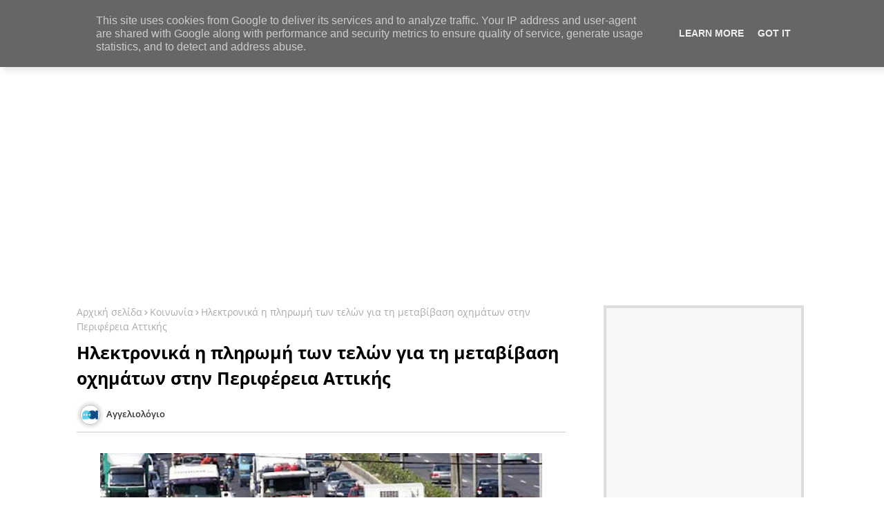

--- FILE ---
content_type: text/html; charset=UTF-8
request_url: https://www.aggeliologio.gr/2022/10/blog-post_11.html
body_size: 61128
content:
<!DOCTYPE html>
<html class='ltr' dir='ltr' lang='el' xmlns='http://www.w3.org/1999/xhtml' xmlns:b='http://www.google.com/2005/gml/b' xmlns:data='http://www.google.com/2005/gml/data' xmlns:expr='http://www.google.com/2005/gml/expr'>
<!-- Global site tag (gtag.js) - Google Analytics -->
<script async='async' src='https://www.googletagmanager.com/gtag/js?id=UA-41370561-1'></script>
<script>
  window.dataLayer = window.dataLayer || [];
  function gtag(){dataLayer.push(arguments);}
  gtag('js', new Date());

  gtag('config', 'UA-41370561-1');
</script>
<head>
<meta content='B1246B6333463D69B0FC74A5D2A8EA13' name='msvalidate.01'/>
<!--- Piki Templates All Packed SEO /-->
<meta content='width=device-width, initial-scale=1, minimum-scale=1, maximum-scale=1' name='viewport'/>
<title>Ηλεκτρονικά η πληρωμή των τελών για τη μεταβίβαση οχημάτων στην Περιφέρεια Αττικής</title>
<meta content='text/html; charset=UTF-8' http-equiv='Content-Type'/>
<meta content='blogger' name='generator'/>
<link href='https://www.aggeliologio.gr/favicon.ico' rel='icon' type='image/x-icon'/>
<link href='https://www.aggeliologio.gr/2022/10/blog-post_11.html' hreflang='x-default' rel='alternate'/>
<meta content='#7700ff' name='theme-color'/>
<meta content='#7700ff' name='msapplication-navbutton-color'/>
<link href='https://www.aggeliologio.gr/2022/10/blog-post_11.html' rel='canonical'/>
<link rel="alternate" type="application/atom+xml" title="Αγγελιολόγιο - Atom" href="https://www.aggeliologio.gr/feeds/posts/default" />
<link rel="alternate" type="application/rss+xml" title="Αγγελιολόγιο - RSS" href="https://www.aggeliologio.gr/feeds/posts/default?alt=rss" />
<link rel="service.post" type="application/atom+xml" title="Αγγελιολόγιο - Atom" href="https://www.blogger.com/feeds/7343221230061795276/posts/default" />

<link rel="alternate" type="application/atom+xml" title="Αγγελιολόγιο - Atom" href="https://www.aggeliologio.gr/feeds/7512902331230259599/comments/default" />
<meta content='αγγελίες,αγγελίες εργασίας,εργασία,,θέσεις εργασίας,προσλήψεις,ενημέρωση τώρα' name='description'/>
<!-- Metadata for Open Graph protocol available here http://ogp.me/. -->
<meta content='index, follow, max-snippet:-1, max-image-preview:large, max-video-preview:-1' name='robots'/>
<meta content='article' property='og:type'/>
<meta content='Ηλεκτρονικά η πληρωμή των τελών για τη μεταβίβαση οχημάτων στην Περιφέρεια Αττικής' property='og:title'/>
<meta content='https://www.aggeliologio.gr/2022/10/blog-post_11.html' property='og:url'/>
<meta content='αγγελίες,αγγελίες εργασίας,εργασία,,θέσεις εργασίας,προσλήψεις,ενημέρωση τώρα' property='og:description'/>
<meta content='Αγγελιολόγιο' property='og:site_name'/>
<meta content='https://blogger.googleusercontent.com/img/b/R29vZ2xl/AVvXsEjxIPHFzdU5a5zPYELW_F2T7OoxdgvGaJbA9hXBjHT5uxZZ2ilmnJqG1FI9vzMyCw--ki9X6aDHo6Yyca_MqJ5xHK3E4dMIEyGdV9cGvUOlZrL82MB91E9sZKO7VFsnuVkBwj_2BcGEjut7_5tu4-8LDrrzfEni2lj8eA9YdsAGLuUkyyV8cNqsLxOIiQ/w640-h348/54545445.jpg' property='og:image'/>
<meta content='https://blogger.googleusercontent.com/img/b/R29vZ2xl/AVvXsEjxIPHFzdU5a5zPYELW_F2T7OoxdgvGaJbA9hXBjHT5uxZZ2ilmnJqG1FI9vzMyCw--ki9X6aDHo6Yyca_MqJ5xHK3E4dMIEyGdV9cGvUOlZrL82MB91E9sZKO7VFsnuVkBwj_2BcGEjut7_5tu4-8LDrrzfEni2lj8eA9YdsAGLuUkyyV8cNqsLxOIiQ/w640-h348/54545445.jpg' name='twitter:image'/>
<meta content='Ηλεκτρονικά η πληρωμή των τελών για τη μεταβίβαση οχημάτων στην Περιφέρεια Αττικής' property='og:title'/>
<meta content='Ηλεκτρονικά η πληρωμή των τελών για τη μεταβίβαση οχημάτων στην Περιφέρεια Αττικής' name='keywords'/>
<link href='https://www.aggeliologio.gr/2022/10/blog-post_11.html' hreflang='en' rel='alternate'/>
<meta content='summary_large_image' name='twitter:card'/>
<meta content='Ηλεκτρονικά η πληρωμή των τελών για τη μεταβίβαση οχημάτων στην Περιφέρεια Αττικής' name='twitter:title'/>
<meta content='https://www.aggeliologio.gr/2022/10/blog-post_11.html' name='twitter:domain'/>
<meta content='αγγελίες,αγγελίες εργασίας,εργασία,,θέσεις εργασίας,προσλήψεις,ενημέρωση τώρα' name='twitter:description'/>
<meta content='αγγελίες,αγγελίες εργασίας,εργασία,,θέσεις εργασίας,προσλήψεις,ενημέρωση τώρα' name='twitter:creator'/>
<!-- [ Social Media Meta Tag ] -->
<meta content='https://www.facebook.com/ADMIN-PROFILE' property='article:author'/>
<meta content='https://www.facebook.com/ADMIN-PAGE' property='article:publisher'/>
<meta content='CODE-APPLICATION-FACEBOOK' property='fb:app_id'/>
<meta content='ADMIN-ID' property='fb:admins'/>
<meta content='en_US' property='og:locale'/>
<meta content='en_GB' property='og:locale:alternate'/>
<meta content='id_ID' property='og:locale:alternate'/>
<link href='//1.bp.blogspot.com' rel='dns-prefetch'/>
<link href='//28.2bp.blogspot.com' rel='dns-prefetch'/>
<link href='//3.bp.blogspot.com' rel='dns-prefetch'/>
<link href='//4.bp.blogspot.com' rel='dns-prefetch'/>
<link href='//2.bp.blogspot.com' rel='dns-prefetch'/>
<link href='//www.blogger.com' rel='dns-prefetch'/>
<link href='//maxcdn.bootstrapcdn.com' rel='dns-prefetch'/>
<link href='//fonts.googleapis.com' rel='dns-prefetch'/>
<link href='//use.fontawesome.com' rel='dns-prefetch'/>
<link href='//ajax.googleapis.com' rel='dns-prefetch'/>
<link href='//resources.blogblog.com' rel='dns-prefetch'/>
<link href='//feeds.feedburner.com' rel='dns-prefetch'/>
<link href='//cdnjs.cloudflare.com' rel='dns-prefetch'/>
<link href='//www.google-analytics.com' rel='dns-prefetch'/>
<link href='//themes.googleusercontent.com ' rel='dns-prefetch'/>
<link href='//pagead2.googlesyndication.com' rel='dns-prefetch'/>
<link href='//googleads.g.doubleclick.net' rel='dns-prefetch'/>
<link href='//www.gstatic.com' rel='preconnect'/>
<link href='//www.googletagservices.com' rel='dns-prefetch'/>
<link href='//static.xx.fbcdn.net' rel='dns-prefetch'/>
<link href='//tpc.googlesyndication.com' rel='dns-prefetch'/>
<link href='//apis.google.com' rel='dns-prefetch'/>
<link href='//www.facebook.com' rel='dns-prefetch'/>
<link href='//connect.facebook.net' rel='dns-prefetch'/>
<link href='//twitter.com' rel='dns-prefetch'/>
<link href='//www.youtube.com' rel='dns-prefetch'/>
<link href='//www.pinterest.com' rel='dns-prefetch'/>
<link href='//www.linkedin.com' rel='dns-prefetch'/>
<!-- Font Awesome Free 5.15.2 -->
<link href='//cdnjs.cloudflare.com/ajax/libs/font-awesome/5.15.2/css/fontawesome.min.css' rel='stylesheet'/>
<!-- Template Style CSS -->
<style id='page-skin-1' type='text/css'><!--
/*
-----------------------------------------------
Blogger Template Style
Name:        Super Center - Blogger Premium Template
Version:     1.1.0.V
Author:      Piki Template
Author Url:  https://pikitemplates.com/
Designed by: Piki Templates
Last Update:   24/April/2021
This Theme is Created by pikitemplates.com This work is licensed under a Creative Commons Attribution-NoDerivatives 4.0 International License http://creativecommons.org/licenses/by-nd/4.0/ No One Has Been Permission to Sell Or Distribute this template without Our Permission.
----------------------------------------------- */
/*-- Google Open Sans Font Family --*/
@font-face{font-family:'Open Sans';font-style:italic;font-weight:400;font-display:swap;src:local('Open Sans Italic'),local('OpenSans-Italic'),url(https://fonts.gstatic.com/s/opensans/v17/mem6YaGs126MiZpBA-UFUK0Udc1UAw.woff2) format('woff2');unicode-range:U+0460-052F,U+1C80-1C88,U+20B4,U+2DE0-2DFF,U+A640-A69F,U+FE2E-FE2F}
@font-face{font-family:'Open Sans';font-style:italic;font-weight:400;font-display:swap;src:local('Open Sans Italic'),local('OpenSans-Italic'),url(https://fonts.gstatic.com/s/opensans/v17/mem6YaGs126MiZpBA-UFUK0ddc1UAw.woff2) format('woff2');unicode-range:U+0400-045F,U+0490-0491,U+04B0-04B1,U+2116}
@font-face{font-family:'Open Sans';font-style:italic;font-weight:400;font-display:swap;src:local('Open Sans Italic'),local('OpenSans-Italic'),url(https://fonts.gstatic.com/s/opensans/v17/mem6YaGs126MiZpBA-UFUK0Vdc1UAw.woff2) format('woff2');unicode-range:U+1F00-1FFF}
@font-face{font-family:'Open Sans';font-style:italic;font-weight:400;font-display:swap;src:local('Open Sans Italic'),local('OpenSans-Italic'),url(https://fonts.gstatic.com/s/opensans/v17/mem6YaGs126MiZpBA-UFUK0adc1UAw.woff2) format('woff2');unicode-range:U+0370-03FF}
@font-face{font-family:'Open Sans';font-style:italic;font-weight:400;font-display:swap;src:local('Open Sans Italic'),local('OpenSans-Italic'),url(https://fonts.gstatic.com/s/opensans/v17/mem6YaGs126MiZpBA-UFUK0Wdc1UAw.woff2) format('woff2');unicode-range:U+0102-0103,U+0110-0111,U+0128-0129,U+0168-0169,U+01A0-01A1,U+01AF-01B0,U+1EA0-1EF9,U+20AB}
@font-face{font-family:'Open Sans';font-style:italic;font-weight:400;font-display:swap;src:local('Open Sans Italic'),local('OpenSans-Italic'),url(https://fonts.gstatic.com/s/opensans/v17/mem6YaGs126MiZpBA-UFUK0Xdc1UAw.woff2) format('woff2');unicode-range:U+0100-024F,U+0259,U+1E00-1EFF,U+2020,U+20A0-20AB,U+20AD-20CF,U+2113,U+2C60-2C7F,U+A720-A7FF}
@font-face{font-family:'Open Sans';font-style:italic;font-weight:400;font-display:swap;src:local('Open Sans Italic'),local('OpenSans-Italic'),url(https://fonts.gstatic.com/s/opensans/v17/mem6YaGs126MiZpBA-UFUK0Zdc0.woff2) format('woff2');unicode-range:U+0000-00FF,U+0131,U+0152-0153,U+02BB-02BC,U+02C6,U+02DA,U+02DC,U+2000-206F,U+2074,U+20AC,U+2122,U+2191,U+2193,U+2212,U+2215,U+FEFF,U+FFFD}
@font-face{font-family:'Open Sans';font-style:italic;font-weight:600;font-display:swap;src:local('Open Sans SemiBold Italic'),local('OpenSans-SemiBoldItalic'),url(https://fonts.gstatic.com/s/opensans/v17/memnYaGs126MiZpBA-UFUKXGUdhmIqOjjg.woff2) format('woff2');unicode-range:U+0460-052F,U+1C80-1C88,U+20B4,U+2DE0-2DFF,U+A640-A69F,U+FE2E-FE2F}
@font-face{font-family:'Open Sans';font-style:italic;font-weight:600;font-display:swap;src:local('Open Sans SemiBold Italic'),local('OpenSans-SemiBoldItalic'),url(https://fonts.gstatic.com/s/opensans/v17/memnYaGs126MiZpBA-UFUKXGUdhvIqOjjg.woff2) format('woff2');unicode-range:U+0400-045F,U+0490-0491,U+04B0-04B1,U+2116}
@font-face{font-family:'Open Sans';font-style:italic;font-weight:600;font-display:swap;src:local('Open Sans SemiBold Italic'),local('OpenSans-SemiBoldItalic'),url(https://fonts.gstatic.com/s/opensans/v17/memnYaGs126MiZpBA-UFUKXGUdhnIqOjjg.woff2) format('woff2');unicode-range:U+1F00-1FFF}
@font-face{font-family:'Open Sans';font-style:italic;font-weight:600;font-display:swap;src:local('Open Sans SemiBold Italic'),local('OpenSans-SemiBoldItalic'),url(https://fonts.gstatic.com/s/opensans/v17/memnYaGs126MiZpBA-UFUKXGUdhoIqOjjg.woff2) format('woff2');unicode-range:U+0370-03FF}
@font-face{font-family:'Open Sans';font-style:italic;font-weight:600;font-display:swap;src:local('Open Sans SemiBold Italic'),local('OpenSans-SemiBoldItalic'),url(https://fonts.gstatic.com/s/opensans/v17/memnYaGs126MiZpBA-UFUKXGUdhkIqOjjg.woff2) format('woff2');unicode-range:U+0102-0103,U+0110-0111,U+0128-0129,U+0168-0169,U+01A0-01A1,U+01AF-01B0,U+1EA0-1EF9,U+20AB}
@font-face{font-family:'Open Sans';font-style:italic;font-weight:600;font-display:swap;src:local('Open Sans SemiBold Italic'),local('OpenSans-SemiBoldItalic'),url(https://fonts.gstatic.com/s/opensans/v17/memnYaGs126MiZpBA-UFUKXGUdhlIqOjjg.woff2) format('woff2');unicode-range:U+0100-024F,U+0259,U+1E00-1EFF,U+2020,U+20A0-20AB,U+20AD-20CF,U+2113,U+2C60-2C7F,U+A720-A7FF}
@font-face{font-family:'Open Sans';font-style:italic;font-weight:600;font-display:swap;src:local('Open Sans SemiBold Italic'),local('OpenSans-SemiBoldItalic'),url(https://fonts.gstatic.com/s/opensans/v17/memnYaGs126MiZpBA-UFUKXGUdhrIqM.woff2) format('woff2');unicode-range:U+0000-00FF,U+0131,U+0152-0153,U+02BB-02BC,U+02C6,U+02DA,U+02DC,U+2000-206F,U+2074,U+20AC,U+2122,U+2191,U+2193,U+2212,U+2215,U+FEFF,U+FFFD}
@font-face{font-family:'Open Sans';font-style:normal;font-weight:400;font-display:swap;src:local('Open Sans Regular'),local('OpenSans-Regular'),url(https://fonts.gstatic.com/s/opensans/v17/mem8YaGs126MiZpBA-UFWJ0bbck.woff2) format('woff2');unicode-range:U+0460-052F,U+1C80-1C88,U+20B4,U+2DE0-2DFF,U+A640-A69F,U+FE2E-FE2F}
@font-face{font-family:'Open Sans';font-style:normal;font-weight:400;font-display:swap;src:local('Open Sans Regular'),local('OpenSans-Regular'),url(https://fonts.gstatic.com/s/opensans/v17/mem8YaGs126MiZpBA-UFUZ0bbck.woff2) format('woff2');unicode-range:U+0400-045F,U+0490-0491,U+04B0-04B1,U+2116}
@font-face{font-family:'Open Sans';font-style:normal;font-weight:400;font-display:swap;src:local('Open Sans Regular'),local('OpenSans-Regular'),url(https://fonts.gstatic.com/s/opensans/v17/mem8YaGs126MiZpBA-UFWZ0bbck.woff2) format('woff2');unicode-range:U+1F00-1FFF}
@font-face{font-family:'Open Sans';font-style:normal;font-weight:400;font-display:swap;src:local('Open Sans Regular'),local('OpenSans-Regular'),url(https://fonts.gstatic.com/s/opensans/v17/mem8YaGs126MiZpBA-UFVp0bbck.woff2) format('woff2');unicode-range:U+0370-03FF}
@font-face{font-family:'Open Sans';font-style:normal;font-weight:400;font-display:swap;src:local('Open Sans Regular'),local('OpenSans-Regular'),url(https://fonts.gstatic.com/s/opensans/v17/mem8YaGs126MiZpBA-UFWp0bbck.woff2) format('woff2');unicode-range:U+0102-0103,U+0110-0111,U+0128-0129,U+0168-0169,U+01A0-01A1,U+01AF-01B0,U+1EA0-1EF9,U+20AB}
@font-face{font-family:'Open Sans';font-style:normal;font-weight:400;font-display:swap;src:local('Open Sans Regular'),local('OpenSans-Regular'),url(https://fonts.gstatic.com/s/opensans/v17/mem8YaGs126MiZpBA-UFW50bbck.woff2) format('woff2');unicode-range:U+0100-024F,U+0259,U+1E00-1EFF,U+2020,U+20A0-20AB,U+20AD-20CF,U+2113,U+2C60-2C7F,U+A720-A7FF}
@font-face{font-family:'Open Sans';font-style:normal;font-weight:400;font-display:swap;src:local('Open Sans Regular'),local('OpenSans-Regular'),url(https://fonts.gstatic.com/s/opensans/v17/mem8YaGs126MiZpBA-UFVZ0b.woff2) format('woff2');unicode-range:U+0000-00FF,U+0131,U+0152-0153,U+02BB-02BC,U+02C6,U+02DA,U+02DC,U+2000-206F,U+2074,U+20AC,U+2122,U+2191,U+2193,U+2212,U+2215,U+FEFF,U+FFFD}
@font-face{font-family:'Open Sans';font-style:normal;font-weight:600;font-display:swap;src:local('Open Sans SemiBold'),local('OpenSans-SemiBold'),url(https://fonts.gstatic.com/s/opensans/v17/mem5YaGs126MiZpBA-UNirkOX-hpOqc.woff2) format('woff2');unicode-range:U+0460-052F,U+1C80-1C88,U+20B4,U+2DE0-2DFF,U+A640-A69F,U+FE2E-FE2F}
@font-face{font-family:'Open Sans';font-style:normal;font-weight:600;font-display:swap;src:local('Open Sans SemiBold'),local('OpenSans-SemiBold'),url(https://fonts.gstatic.com/s/opensans/v17/mem5YaGs126MiZpBA-UNirkOVuhpOqc.woff2) format('woff2');unicode-range:U+0400-045F,U+0490-0491,U+04B0-04B1,U+2116}
@font-face{font-family:'Open Sans';font-style:normal;font-weight:600;font-display:swap;src:local('Open Sans SemiBold'),local('OpenSans-SemiBold'),url(https://fonts.gstatic.com/s/opensans/v17/mem5YaGs126MiZpBA-UNirkOXuhpOqc.woff2) format('woff2');unicode-range:U+1F00-1FFF}
@font-face{font-family:'Open Sans';font-style:normal;font-weight:600;font-display:swap;src:local('Open Sans SemiBold'),local('OpenSans-SemiBold'),url(https://fonts.gstatic.com/s/opensans/v17/mem5YaGs126MiZpBA-UNirkOUehpOqc.woff2) format('woff2');unicode-range:U+0370-03FF}
@font-face{font-family:'Open Sans';font-style:normal;font-weight:600;font-display:swap;src:local('Open Sans SemiBold'),local('OpenSans-SemiBold'),url(https://fonts.gstatic.com/s/opensans/v17/mem5YaGs126MiZpBA-UNirkOXehpOqc.woff2) format('woff2');unicode-range:U+0102-0103,U+0110-0111,U+0128-0129,U+0168-0169,U+01A0-01A1,U+01AF-01B0,U+1EA0-1EF9,U+20AB}
@font-face{font-family:'Open Sans';font-style:normal;font-weight:600;font-display:swap;src:local('Open Sans SemiBold'),local('OpenSans-SemiBold'),url(https://fonts.gstatic.com/s/opensans/v17/mem5YaGs126MiZpBA-UNirkOXOhpOqc.woff2) format('woff2');unicode-range:U+0100-024F,U+0259,U+1E00-1EFF,U+2020,U+20A0-20AB,U+20AD-20CF,U+2113,U+2C60-2C7F,U+A720-A7FF}
@font-face{font-family:'Open Sans';font-style:normal;font-weight:600;font-display:swap;src:local('Open Sans SemiBold'),local('OpenSans-SemiBold'),url(https://fonts.gstatic.com/s/opensans/v17/mem5YaGs126MiZpBA-UNirkOUuhp.woff2) format('woff2');unicode-range:U+0000-00FF,U+0131,U+0152-0153,U+02BB-02BC,U+02C6,U+02DA,U+02DC,U+2000-206F,U+2074,U+20AC,U+2122,U+2191,U+2193,U+2212,U+2215,U+FEFF,U+FFFD}
@font-face{font-family:'Open Sans';font-style:normal;font-weight:700;font-display:swap;src:local('Open Sans Bold'),local('OpenSans-Bold'),url(https://fonts.gstatic.com/s/opensans/v17/mem5YaGs126MiZpBA-UN7rgOX-hpOqc.woff2) format('woff2');unicode-range:U+0460-052F,U+1C80-1C88,U+20B4,U+2DE0-2DFF,U+A640-A69F,U+FE2E-FE2F}
@font-face{font-family:'Open Sans';font-style:normal;font-weight:700;font-display:swap;src:local('Open Sans Bold'),local('OpenSans-Bold'),url(https://fonts.gstatic.com/s/opensans/v17/mem5YaGs126MiZpBA-UN7rgOVuhpOqc.woff2) format('woff2');unicode-range:U+0400-045F,U+0490-0491,U+04B0-04B1,U+2116}
@font-face{font-family:'Open Sans';font-style:normal;font-weight:700;font-display:swap;src:local('Open Sans Bold'),local('OpenSans-Bold'),url(https://fonts.gstatic.com/s/opensans/v17/mem5YaGs126MiZpBA-UN7rgOXuhpOqc.woff2) format('woff2');unicode-range:U+1F00-1FFF}
@font-face{font-family:'Open Sans';font-style:normal;font-weight:700;font-display:swap;src:local('Open Sans Bold'),local('OpenSans-Bold'),url(https://fonts.gstatic.com/s/opensans/v17/mem5YaGs126MiZpBA-UN7rgOUehpOqc.woff2) format('woff2');unicode-range:U+0370-03FF}
@font-face{font-family:'Open Sans';font-style:normal;font-weight:700;font-display:swap;src:local('Open Sans Bold'),local('OpenSans-Bold'),url(https://fonts.gstatic.com/s/opensans/v17/mem5YaGs126MiZpBA-UN7rgOXehpOqc.woff2) format('woff2');unicode-range:U+0102-0103,U+0110-0111,U+0128-0129,U+0168-0169,U+01A0-01A1,U+01AF-01B0,U+1EA0-1EF9,U+20AB}
@font-face{font-family:'Open Sans';font-style:normal;font-weight:700;font-display:swap;src:local('Open Sans Bold'),local('OpenSans-Bold'),url(https://fonts.gstatic.com/s/opensans/v17/mem5YaGs126MiZpBA-UN7rgOXOhpOqc.woff2) format('woff2');unicode-range:U+0100-024F,U+0259,U+1E00-1EFF,U+2020,U+20A0-20AB,U+20AD-20CF,U+2113,U+2C60-2C7F,U+A720-A7FF}
@font-face{font-family:'Open Sans';font-style:normal;font-weight:700;font-display:swap;src:local('Open Sans Bold'),local('OpenSans-Bold'),url(https://fonts.gstatic.com/s/opensans/v17/mem5YaGs126MiZpBA-UN7rgOUuhp.woff2) format('woff2');unicode-range:U+0000-00FF,U+0131,U+0152-0153,U+02BB-02BC,U+02C6,U+02DA,U+02DC,U+2000-206F,U+2074,U+20AC,U+2122,U+2191,U+2193,U+2212,U+2215,U+FEFF,U+FFFD}
/*-- Font Awesome Free 5.15.1 --*/
@font-face{font-family:"Font Awesome 5 Brands";font-display:swap;font-style:normal;font-weight:400;font-display:block;src:url(https://cdnjs.cloudflare.com/ajax/libs/font-awesome/5.15.1/webfonts/fa-brands-400.eot);src:url(https://cdnjs.cloudflare.com/ajax/libs/font-awesome/5.15.1/webfonts/fa-brands-400.eot?#iefix) format("embedded-opentype"),url(https://cdnjs.cloudflare.com/ajax/libs/font-awesome/5.15.1/webfonts/fa-brands-400.woff2) format("woff2"),url(https://cdnjs.cloudflare.com/ajax/libs/font-awesome/5.15.1/webfonts/fa-brands-400.woff) format("woff"),url(https://cdnjs.cloudflare.com/ajax/libs/font-awesome/5.15.1/webfonts/fa-brands-400.ttf) format("truetype"),url(https://cdnjs.cloudflare.com/ajax/libs/font-awesome/5.15.1/webfonts/fa-brands-400.svg#fontawesome) format("svg")}.fab{font-family:"Font Awesome 5 Brands";font-weight:400}
@font-face{font-family:"Font Awesome 5 Free";font-display:swap;font-style:normal;font-weight:400;font-display:block;src:url(https://cdnjs.cloudflare.com/ajax/libs/font-awesome/5.15.1/webfonts/fa-regular-400.eot);src:url(https://cdnjs.cloudflare.com/ajax/libs/font-awesome/5.15.1/webfonts/fa-regular-400.eot?#iefix) format("embedded-opentype"),url(https://cdnjs.cloudflare.com/ajax/libs/font-awesome/5.15.1/webfonts/fa-regular-400.woff2) format("woff2"),url(https://cdnjs.cloudflare.com/ajax/libs/font-awesome/5.15.1/webfonts/fa-regular-400.woff) format("woff"),url(https://cdnjs.cloudflare.com/ajax/libs/font-awesome/5.15.1/webfonts/fa-regular-400.ttf) format("truetype"),url(https://cdnjs.cloudflare.com/ajax/libs/font-awesome/5.15.1/webfonts/fa-regular-400.svg#fontawesome) format("svg")}.far{font-family:"Font Awesome 5 Free";font-weight:400}
@font-face{font-family:"Font Awesome 5 Free";font-display:swap;font-style:normal;font-weight:900;font-display:block;src:url(https://cdnjs.cloudflare.com/ajax/libs/font-awesome/5.15.1/webfonts/fa-solid-900.eot);src:url(https://cdnjs.cloudflare.com/ajax/libs/font-awesome/5.15.1/webfonts/fa-solid-900.eot?#iefix) format("embedded-opentype"),url(https://cdnjs.cloudflare.com/ajax/libs/font-awesome/5.15.1/webfonts/fa-solid-900.woff2) format("woff2"),url(https://cdnjs.cloudflare.com/ajax/libs/font-awesome/5.15.1/webfonts/fa-solid-900.woff) format("woff"),url(https://cdnjs.cloudflare.com/ajax/libs/font-awesome/5.15.1/webfonts/fa-solid-900.ttf) format("truetype"),url(https://cdnjs.cloudflare.com/ajax/libs/font-awesome/5.15.1/webfonts/fa-solid-900.svg#fontawesome) format("svg")}.fa,.far,.fas{font-family:"Font Awesome 5 Free"}.fa,.fas{font-weight:900}
/*-- Reset CSS Start Here --*/
a,abbr,acronym,address,applet,b,big,blockquote,body,caption,center,cite,code,dd,del,dfn,div,dl,dt,em,fieldset,font,form,h1,h2,h3,h4,h5,h6,html,i,iframe,img,ins,kbd,label,legend,li,object,p,pre,q,s,samp,small,span,strike,strong,sub,sup,table,tbody,td,tfoot,th,thead,tr,tt,u,ul,var{padding:0;border:0;outline:0;vertical-align:baseline;background:0;text-decoration:none}
form,textarea,input,button{font-family:var(--body-font);-webkit-appearance:none;-moz-appearance:none;appearance:none;border-radius:0;box-sizing:border-box}
.CSS_LIGHTBOX{z-index:999999!important}.CSS_LIGHTBOX_ATTRIBUTION_INDEX_CONTAINER .CSS_HCONT_CHILDREN_HOLDER > .CSS_LAYOUT_COMPONENT.CSS_HCONT_CHILD:first-child > .CSS_LAYOUT_COMPONENT{opacity:0}
input,textarea{outline:none}
/*! normalize.css v3.0.1 | MIT License | git.io/normalize */
dl,ul{list-style-position:inside;font-weight:400;list-style:none}
ul li{list-style:none}
caption,th{text-align:center}
html,body{text-size-adjust:none;-webkit-text-size-adjust:none;-moz-text-size-adjust:none;-ms-text-size-adjust:none}
.separator a{clear:none!important;float:none!important;margin-left:0!important;margin-right:0!important}#Navbar1,#navbar-iframe,.widget-item-control,a.quickedit,.home-link,.feed-links{display:none!important}.center{display:table;margin:0 auto;position:relative}.widget > h2,.widget > h3{display:none}.widget iframe,.widget img{max-width:100%}
.container{width: 100%;max-width: 1100px;margin: 0 auto;padding: 0px;box-sizing:border-box}
.center{display:table;margin:0 auto;position:relative}
img{border:0;position:relative}
a,a:visited{text-decoration:none}
.clearfix{clear:both}
.section,.widget,.widget ul{margin:0;padding:0}
a{color:#7700ff}
a img{border:0}
abbr{text-decoration:none}
.widget>h2,.widget>h3{display:none}
*:before, *:after { -webkit-box-sizing: border-box; -moz-box-sizing: border-box; box-sizing: border-box; }
/*-- CSS Variables --*/
html{
--body-font:'Open Sans', Arial, sans-serif;
--title-font:'Open Sans', Arial, sans-serif;
--meta-font:'Open Sans', Arial, sans-serif;
--text-font:'Open Sans', Arial, sans-serif;
--light-solid-color:#c1bbbb;
--black-color:#000000;
--hero-color:#aaaaaa;
--snippet-color:#aba4a4;
--solid-border:#ddd;
--white-bg:#ffffff;
--white-color:#ffffff;
}
.no-items.section{display:none}
h1,h2,h3,h4,h5,h6{font-family:var(--title-font);font-weight:700}
body{position:relative;background:#fff;font-family:var(--body-font);font-size:14px;font-weight:400;color:#000000;word-wrap:break-word;margin:0;padding:0;font-style:normal;line-height:1.4em}
#outer-wrapper{position:relative;overflow:hidden;width:100%;max-width:100%;margin:0 auto}
.outer-container{width:1078px}
.row,.row-1{position:relative}
h1{font-size:26px;line-height:28px}
h3{font-size:22px;line-height:21px}
h4{font-size:20px;line-height:18px}
h5{font-size:16px;line-height:16px}
h6{font-size:13px;line-height:13px;margin-bottom:0;margin-top:0}
@media only screen and (min-width:1025px) {
h1{font-size:42px;line-height:46px}
h2{font-size:36px;line-height:40px}
h3{font-size:28px;line-height:35px}
h4{font-size:21px;line-height:26px}}
.post-body h1{font-size:28px}
.post-body h2{font-size:24px}
.post-body h3{font-size:21px}
.post-body h4{font-size:18px}
.post-body h5{font-size:16px}
.post-body h6{font-size:13px}
.dark .post-body h1,.dark .post-body h2, .dark .post-body h3,.dark .post-body h4,.dark .post-body h5,.dark .post-body h6{color:#ccc}
.dark{background:#10101a;color:rgba(255,255,255,.7)}
.dark a{color:rgba(255,255,255,.7)!important}
.dark a:hover{color:rgba(255,255,255,.4)}
.dark .post-body p, .dark .post-body span{background: transparent!important;color:#fff!important}
.dark #topbar{background:#222}
.dark .headerHero-wrap,.dark .headerHero{box-shadow: none;}
.dark .breaking-ticker-news {background: #0a091b;}
#center-container{position:relative;float:left;width:100%;overflow:hidden;padding:20px 0 0;margin:0}
#center-container > .container{margin:0 auto}
#feed-view{position:relative;float:left;width:calc(100% - (320px + 30px));box-sizing:border-box;padding:0}
#sidebar-container{position:relative;float:right;width:320px;box-sizing:border-box;padding:0}
.post-filter-image{position:relative;display:block;transition:transform .3s ease}
.post-filter-link,.comments .avatar-image-container{background-color:rgba(155,155,155,0.07);color:transparent!important}
.background-layer:before{content:'';position:absolute;left:0;right:0;bottom:0;height:66%;background-image:linear-gradient(to bottom,transparent,rgba(0,0,0,0.7));-webkit-backface-visibility:hidden;backface-visibility:hidden;z-index:2;opacity:1;margin:0;transition:opacity .25s ease}
.snip-thumbnail{position:relative;width:100%;height:100%;display:block;object-fit: cover;z-index: 1; opacity: 0; transition: opacity .30s ease,transform .30s ease}
.snip-thumbnail.lazy-img{opacity:1}
.post-filter-link:hover .snip-thumbnail {transform: scale(1.05);}
/*-- Social Icons Start Here (Global FontAwesome Icon Codes) --*/
.social-footer a:before, .social a:before{display:inline-block;font-family:'Font Awesome 5 Brands';font-style:normal;font-weight:400}
.social-footer .blogger a:before, .social .blogger:before{content:"\f37d"}
.social-footer .behance a:before, .social .behance:before{content:"\f1b4"}
.social-footer .digg a:before, .social .digg:before{content:"\f1a6"}
.social-footer .instagram a:before, .social .instagram:before{content:"\f16d"}
.social-footer .pinterest a:before, .social .pinterest:before{content:"\f0d2"}
.social-footer .rss a:before, .social .rss:before{content:'\f09e';font-family:'Font Awesome 5 Free';font-weight:900}
.social-footer .facebook a:before, .social .facebook:before{content:"\f09a"}
.social-footer .facebook-f a:before, .social .facebook-f:before{content:"\f09a"}
.social-footer .twitter a:before, .social .twitter:before{content:"\f099"}
.social-footer .youtube a:before, .social .youtube:before{content:"\f167"}
.social-footer .stack-overflow a:before, .social .stack-overflow:before{content:"\f16c"}
.social-footer .github a:before, .social .github:before{content:"\f09b"}
.social-footer .linkedin a:before, .social .linkedin:before{content:"\f0e1"}
.social-footer .skype a:before, .social .skype:before{content:"\f17e"}
.social-footer .stumbleupon a:before, .social .stumbleupon:before{content:"\f1a4"}
.social-footer .tumblr a:before, .social .tumblr:before{content:"\f173"}
.social-footer .vk a:before, .social .vk:before{content:"\f189"}
.social-footer .reddit a:before, .social .reddit:before{content:"\f1a1"}
.social-footer .whatsapp a:before, .social .whatsapp:before{content:"\f232"}
.social-footer .telegram a:before, .social .telegram:before{content:"\f2c6"}
.social-footer .dribbble a:before, .social .dribbble:before{content:"\f17d"}
.social-footer .soundcloud a:before, .social .soundcloud:before{content:"\f1be"}
.social-footer .twitch a:before, .social .twitch:before{content:"\f1e8"}
.social-footer .delicious a:before, .social .delicious:before{content:"\f1a5"}
.social-footer .codepen a:before, .social .codepen:before{content:"\f1cb"}
.social-footer .snapchat a:before, .social .snapchat:before{content:"\f2ac"}
.social-footer .email a:before, .social .email:before{content:'\f0e0';font-family:'Font Awesome 5 Free'}
.social-footer .external-link a:before, .social .external-link:before{content:'\f35d';font-family:'Font Awesome 5 Free';font-weight:900}
.social-bg li .blogger, .social-bg-hover .blogger a:hover{background-color:#ff5722}
.social-bg li .facebook, .social-bg li .facebook-f, .social-bg-hover .facebook a:hover,.social-bg-hover .facebook-f a:hover{background-color:#3b5999}
.social-bg li .twitter, .social-bg-hover .twitter a:hover{background-color:#00acee}
.social-bg li .youtube, .social-bg-hover .youtube a:hover{background-color:#f50000}
.social-bg li .messenger, .social-bg-hover .messenger a:hover{background-color:#0084ff}
.social-bg li .snapchat, .social-bg-hover .snapchat a:hover{background-color:#ffe700}
.social-bg li .telegram, .social-bg-hover .telegram a:hover{background-color:#179cde}
.social-bg li .instagram, .social-bg-hover .instagram a:hover{background:linear-gradient(15deg,#ffb13d,#dd277b,#4d5ed4)}
.social-bg li .pinterest, .social-bg li .pinterest-p, .social-bg-hover .pinterest a:hover,.social-bg-hover .pinterest-p a:hover{background-color:#ca2127}
.social-bg li .dribbble, .social-bg-hover .dribbble a:hover{background-color:#ea4c89}
.social-bg li .linkedin, .social-bg-hover .linkedin a:hover{background-color:#0077b5}
.social-bg li .stumbleupon, .social-bg-hover .stumbleupon a:hover{background-color:#eb4823}
.social-bg li .vk, .social-bg-hover .vk a:hover{background-color:#4a76a8}
.social-bg li .stack-overflow, .social-bg-hover .stack-overflow a:hover{background-color:#f48024}
.social-bg li .github, .social-bg-hover .github a:hover{background-color:#24292e}
.social-bg li .soundcloud, .social-bg-hover .soundcloud a:hover{background:linear-gradient(#ff7400,#ff3400)}
.social-bg li .behance, .social-bg-hover .behance a:hover{background-color:#191919}
.social-bg li .digg, .social-bg-hover .digg a:hover{background-color:#1b1a19}
.social-bg li .delicious, .social-bg-hover .delicious a:hover{background-color:#0076e8}
.social-bg li .codepen, .social-bg-hover .codepen a:hover{background-color:#000}
.social-bg li .flipboard, .social-bg-hover .flipboard a:hover{background-color:#f52828}
.social-bg li .reddit, .social-bg-hover .reddit a:hover{background-color:#ff4500}
.social-bg li .tumblr, .social-bg-hover .tumblr a:hover{background-color:#365069}
.social-bg li .twitch, .social-bg-hover .twitch a:hover{background-color:#6441a5}
.social-bg li .rss, .social-bg-hover .rss a:hover{background-color:#ffc200}
.social-bg li .skype, .social-bg-hover .skype a:hover{background-color:#00aff0}
.social-bg li .whatsapp, .social-bg-hover .whatsapp a:hover{background-color:#3fbb50}
.social-bg li .discord, .social-bg-hover .discord a:hover{background-color:#7289da}
.social-bg li .share, .social-bg-hover .share a:hover{background-color:var(--hero-color)}
.social-bg li .email, .social-bg-hover .email a:hover{background-color:#888}
.social-bg li .external-link, .social-bg-hover .external-link a:hover{background-color:#3500e5}
.whatsapp-desktop{display:inline-block}
.whatsapp-mobile{display:none}
.top-bar{height:40px;background:#7700ff;border-bottom:1px solid 1px solid #d6d6d6}
#top-menu{float:left}
#top-menu .selectnav, .SuperMobile-pro-logo{display:none}
.menu-top li{display:inline-block;line-height:40px;padding:0}
.menu-top li a{color:#ffffff;text-transform:capitalize;font-size:12px;text-decoration:none}
.menu-top li a:after{content:"-";margin:0 5px;color:#ffffff}
.menu-top li:last-child a:after{content:" ";display:none}
.menu-top li a .fa{margin-right:5px}
.menu-top li a:hover{opacity:0.9}
#top-social{float:right}
.dark .title h3, .dark .follow-by-email-title, .dark .post-snip .post-author,.dark .author-description span, .dark .list-label li a:before{color:#fff}
.dark .related-posts .related-item,.dark .blog-pager .page-active ,.dark .blog-pager a ,.dark.blog-pager span {background:#222}
.dark .FollowByEmail .widget-content,  .dark .piki-ads-res, .dark .related-post .widget-title, .dark .comments .comment .comment-actions a, .dark .piki-ads ,.dark .main-title, .dark .darkmode-box .widget>.widget-title, .dark .related-post .widget-title.dark .cloud-label li a  ,.dark .title-wrap,.dark .sidebar .widget-title , .dark .blog-pager, .dark .comments .comments-content .comment-content, .dark .queryMessage{background:#1c1c26}
.dark .entry-title, .dark h3.title, .dark .queryMessage{color:#E4E4E4! important}
.dark .content article{background:transparent}
.dark .post-body ol>li:before{color:#eee}
.dark .headerHero-wrap, .dark .headerHero, .dark #SuperMenu-pro ul>li>ul{background: #0a091b;}
.dark .top-bar{background: #0a091b;border:none}
.dark .breaking-ticker:after{content:none}
.dark .breaking-ticker .mydivs-bt{background: #10101a;}
.mega-mode{position:relative;padding: 0 15px; margin-right:10px;text-align:center;border-radius: 30px;display:inline-block;align-items:center;z-index:999}
.dark-button{display:none;}
.dark-button + .dark-toggle{outline:0;display:inline-block;width:40px;height:20px;vertical-align: middle;position:relative;cursor:pointer;margin-left:5px;-webkit-user-select:none;-moz-user-select:none;-ms-user-select:none;user-select:none;}
.dark-mode + .dark-toggle{border-radius:99em;transition:all .4s ease}
.dark-mode + .dark-toggle:after{content:'\f186';font-family:'Font Awesome 5 Free';font-weight:900;color:#fff;line-height: 18px;border-radius:100px;background:#887fff;transition:left 0.3s cubic-bezier(0.175,0.885,0.32,1.275),padding 0.3s ease,margin 0.3s ease;position:absolute;width:18px;height:18px;top:1px;left:2px;box-shadow:0 3px 6px rgba(0,0,0,0.16),0 3px 6px rgba(0,0,0,0.23)}
.dark .dark-mode + .dark-toggle{background:#FFEDC6}
.dark-mode + .dark-toggle{background:#6f6f6f}
.dark .dark-mode + .dark-toggle:after{left:53%;background:#ff9f43}
.social-sec .social li{display:inline-block;list-style:none;line-height:40px}
.social-sec .social li a{display:block;height:40px;width:25px;line-height:40px;font-size:15px;text-align:center;color:#ffffff}
.social-sec .social{width:100%;text-align:right;line-height:40px}
.pages-mobile{bottom:0;text-align:center;width:100%;border-top:1px solid #737373;margin:5px 0}
.pages-mobile .nav1 li{display:inline-block;padding:0;margin:0}
.pages-mobile ul.nav1{text-align:center;display:inline-block}
.pages-mobile .nav1 li a{font-size:14px;font-weight:400;display:block;color:#dadada;padding:0 0 0 5px;margin:0 0 0 10px}
.dark .entry-title, .dark h3.title, .dark .queryMessage{color:#E4E4E4! important}
#Super-list>.mega-menu{position:unset!important}
.SuperMenu-pro li:hover .mega-container{opacity:1;visibility:visible}
.drop-down>a:after{content:'\f078';float:right;font-family:'Font Awesome 5 Free';font-size:9px;font-weight:900;margin:-1px 0 0 5px}
.mega-container{top:59px;transition:all .3s ease;-webkit-transition:all .3s ease;-moz-transition:all .3s ease;-o-transition:all .3s ease;opacity:0;visibility:hidden;width:100%;left:0;box-sizing:border-box;right:0;z-index:3333;color:var(--white-bg);height:auto;padding:20px;text-align:center;min-height:100px;position:absolute;background-color:#ffffff;box-shadow:0 10px 10px rgba(0,0,0,0.28)}
.SuperMenu-pro li:hover .mega-container{margin-top:1px;opacity:1;visibility:visible}
.mega-post{width:24%;box-sizing:border-box;float:left;overflow:hidden;position:relative}
.mega-post:last-child{margin-right:0}
.mega-post .post-filter-link{height:100%}
.mega-posts{display:flex;justify-content:space-between;flex-wrap:wrap}
.mega-posts .mega-menu-thumb{height:191px;display:block;overflow:hidden;border-radius: 15px;}
.mega-posts .entry-title{font-size:14px;font-weight:700;line-height:1.5em}
/*----- Table of Content (TOC). -----*/
.tociki-pro{display:flex;width:100%;clear:both;margin:0}
.tociki-inner{position:relative;max-width:100%;font-size:14px;color:#000;background-color:rgba(165 165 165 / 10%);overflow:hidden;line-height:23px;border:1px solid #a0a0a0;border-radius:5px}
a.tociki-title{position:relative;display:flex;align-items:center;justify-content:space-between;height:38px;font-size:16px;font-weight:600;color:#000;padding:0 15px;margin:0}
.tociki-title-text{display:flex}
.tociki-title-text:before{content:'\f0cb';font-family:'Font Awesome 5 Free';font-size:14px;font-weight:900;margin:0 5px 0 0}
.tociki-title:after{content:'\f078';font-family:'Font Awesome 5 Free';font-size:12px;font-weight:900;margin:0 0 0 25px}
.tociki-title.opened:after{content:'\f077'}
a.tociki-title:hover{text-decoration:none}
#tociki{display:none;padding:0 15px 10px;margin:0}
#tociki ol{padding:0 0 0 15px}
#tociki li{font-size:14px;margin:10px 0}
#tociki li a{color:#7700ff}
#tociki li a:hover{color:#41028a;text-decoration:underline}
/*----- Cap the total number of ads (widgets and inline ads). -----*/
#top-ad-placeholder .widget > .widget-title, #bottom-ad-placeholder .widget > .widget-title{display:none}
#top-ad-placeholder, #bottom-ad-placeholder {margin: 15px 0; padding: 0; width: 100%; overflow: hidden;}
.main-ads-pikihome{position:relative;float:left;width:100%;margin:15px 0 0}
.main-ads-pikihome .widget{position:relative;float:left;width:100%;line-height:0;margin:0 0 5px}
.main-ads-pikihome .widget > .widget-title, #post-placeholder .widget > .widget-title{display:none}
#post-placeholder{position:relative;box-sizing: border-box;width:100%; height:auto;padding: 0 5px;margin:10px 0}
#post-placeholder .widget{position:relative;width:100%;line-height:0; height:auto}
/*----- Standard footer section under Parent of Center Container element. -----*/
#footer-container{display:block;width:100%;color:#ffffff;margin:auto;padding:0;border-top: 1px solid rgba(255, 255, 255, 0.08);overflow:hidden}
#footer-container .footer-copyright{position:relative;float:left;font-size:13px;line-height:40px;margin:0}
.copyright-text{margin:0}
#footer-container .footer-copyright a{color:#ffffff}
#footer-container .footer-copyright a:hover{color:#ffffff}
#footer-haburger-menu{float:right;position:relative;display:block;margin:5px 0 0}
#footer-haburger-menu .widget > .widget-title,#footer-copyright .widget > .widget-title{display:none}
.footer-haburger-menu ul li{position:relative;float:left;margin:0}
.footer-haburger-menu ul li a{float:left;font-size:14px;color:#ffffff;height:30px;line-height:40px;padding:0 5px;margin:0 0 20px}
#footer-haburger-menu ul li a:hover{color:#0088ff}
/*-- Top Social Menu CSS (IE/ IE9 etc.) --*/
.socialFilter .external-link a{background-color:#41028a}
.sharing-button .facebook a,.sharing-button .facebook-f a{background-color:#3b5999}
.sharing-button .twitter a,.sharing-button .twitter-square a{background-color:#00acee}
.sharing-button .reddit a{background-color:#ff4500}
.sharing-button .pinterest a,.sharing-button .pinterest-p a{background-color:#ca2127}
.sharing-button .linkedin a{background-color:#0077b5}
.sharing-button .whatsapp a{background-color:#3fbb50}
.sharing-button .email a{background-color:#888}
/*-- Top Social Menu Code (jQuery Latest Menu) --*/
#Super-sticky{position:relative;float:left;width:100%;height:auto;margin:0}
.headerHero-wrap,.headerHero{position:relative;float:left;width:100%;height:56px;background:#ffffff;box-sizing:border-box;padding:0;margin:0 0 5px;box-shadow: 5px 5px 8px 0px rgba(224 223 223 / 48%);}
#Super-sticky .container{position:relative;margin:0 auto}
.SuperLogo-wrap{position:relative;width: 100%;float:left;margin:0 30px 0 0}
.SuperLogo{position:relative;float:left;height:44px;padding:5px 0;margin:0}
.SuperLogo .SuperLogo-img{display: flex; align-items: center; height: 40px; overflow: hidden; margin: 0;}
.SuperLogo img{display: block; max-width: 100%; max-height: 100%; margin: 0;}
.show-Super-pro-container{display: none; color:#000; height: 40px; font-size: 17px; padding: 0 15px; }
.header-section {position: relative; display: flex; flex-wrap: wrap; justify-content: space-between; float: left; width: 100%; margin: 0; }
.header-left{position: static; display: flex; margin: 0; }
.header-right{position: absolute; top: 0; right: 0; margin: 0; }
.SuperLogo .widget{position: relative; display: flex; align-items: center; height: 100%; margin: 0; }
.SuperLogo-img .logo-img{display: flex; align-items: center; height: 40px; overflow: hidden; margin: 0; }
.SuperLogo h1{display:block;font-size:25px;color:#000000;height:30px;line-height:30px;overflow: hidden;padding:0;margin:0}
.SuperLogo h1 a{color:#000000}
.SuperLogo #title-header{display:none;visibility:hidden}
.main-menu-wrap{position:static;height:56px;margin:0}
#SuperMenu-pro .widget,#SuperMenu-pro .widget>.widget-title{display:none}
#SuperMenu-pro .show-menu{display:block}
#SuperMenu-pro{position:static;height:56px;z-index:10}
#SuperMenu-pro ul>li{position:relative;float:left;display:inline-block;padding:0;margin:0}
#Super-list>li>a{position:relative;display:block;height:56px;font-size:14px;color:#000000;font-weight:600;text-transform:capitalize;line-height:56px;padding:0 10px;margin:0}
#Super-list>li>a:hover{background:#0088ff;color:#ffffff}
#SuperMenu-pro ul>li>ul{position:absolute;float:left;left:0;top:59px;width:180px;background:#434343;z-index:99999;visibility:hidden;opacity:0;-webkit-transform:translateY(-10px);transform:translateY(-10px);padding:0;box-shadow:0 2px 5px 0 rgba(0,0,0,0.15),0 2px 10px 0 rgba(0,0,0,0.17)}
#SuperMenu-pro ul>li>ul>li>ul{position:absolute;top:0;left:100%;-webkit-transform:translateX(-10px);transform:translateX(-10px);margin:0}
#SuperMenu-pro ul>li>ul>li{display:block;float:none;position:relative}
#SuperMenu-pro ul>li>ul>li a{position:relative;display:block;height:36px;font-size:13px;color:#ffffff;line-height:36px;font-weight:400;box-sizing:border-box;padding:0 15px;margin:0;border-bottom:1px solid rgba(155,155,155,0.07)}
#SuperMenu-pro ul>li>ul>li:last-child a{border:0}
#SuperMenu-pro ul>li>ul>li:hover>a{color:#ccc}
#SuperMenu-pro ul>li.sub-tab>a:after{content:'\f078';float:right;font-family:'Font Awesome 5 Free';font-size:9px;font-weight:900;margin:-1px 0 0 5px}
#SuperMenu-pro ul>li>ul>li.sub-tab>a:after{content:'\f054';float:right;margin:0}
#SuperMenu-pro ul>li:hover>ul,#SuperMenu-pro ul>li>ul>li:hover>ul{visibility:visible;opacity:1;-webkit-backface-visibility:hidden;backface-visibility:hidden;-webkit-transform:translate(0);transform:translate(0)}
#SuperMenu-pro ul ul{transition:all .35s ease}
.loading-icon{width:100%;height:100%;line-height: 300px;display:block;text-align:center}
.breaking-ticker-news .loading-icon{line-height: 38px;}
.breaking-ticker-news .widget .breaking-content .widget-content span.error-status{padding:0;line-height: 30px;}
.breaking-ticker-news .loading-icon:after{width:20px;height:20px;}
.loading-icon:after{content:"";width:40px;height:40px;border-radius: 50%;border:2px solid #7700ff;border-right: 2px solid #c1c1c1;display: inline-block;
animation: runload 0.6s infinite
}
@-webkit-keyframes runload {
0%{-webkit-transform:rotate(0deg);transform:rotate(0deg)}
to{-webkit-transform:rotate(1turn);transform:rotate(1turn)}
}
@keyframes runload {
0%{-webkit-transform:rotate(0deg);transform:rotate(0deg)}
to{-webkit-transform:rotate(1turn);transform:rotate(1turn)}
}
.loading-frame{-webkit-animation-duration:.5s;animation-duration:.5s;-webkit-animation-fill-mode:both;animation-fill-mode:both}
@keyframes fadeIn {
from{opacity:0}
to{opacity:1}
}
.run-time{animation-name:fadeIn}
@keyframes fadeInUp {
from{opacity:0;transform:translate3d(0,5px,0)}
to{opacity:1;transform:translate3d(0,0,0)}
}
.load-time{animation-name:fadeInUp}
.overlay{visibility:hidden;opacity:0;position:fixed;top:0;left:0;right:0;bottom:0;z-index:1000;margin:0;transition:all .25s ease}
.show-Super-pro-container:before{content:"\f0c9";font-family:'Font Awesome 5 Free';font-size:20px;font-weight:900}
#Super-pro-container{display:none;position:fixed;width:100%;height:100%;top:0;left:0;bottom:0;background:#000000;background:-moz-linear-gradient(90deg,#000000 0,#101010 100%);background:-webkit-linear-gradient(90deg,#000000 0,#101010 100%);background:linear-gradient(90deg,#000000 0,#101010 100%);overflow:auto;z-index:1010;left:0;-webkit-transform:translateX(-100%);transform:translateX(-100%);visibility:hidden;box-shadow:3px 0 7px rgba(0,0,0,0.1);-webkit-transition:all .5s cubic-bezier(.79,.14,.15,.86);-moz-transition:all .5s cubic-bezier(.79,.14,.15,.86);-o-transition:all .5s cubic-bezier(.79,.14,.15,.86);transition:all .5s cubic-bezier(.79,.14,.15,.86)}
.Super-open #Super-pro-container{-webkit-transform:translateX(0);transform:translateX(0);visibility:visible;opacity:.99;-webkit-transition:all .5s cubic-bezier(.79,.14,.15,.86);-moz-transition:all .5s cubic-bezier(.79,.14,.15,.86);-o-transition:all .5s cubic-bezier(.79,.14,.15,.86);transition:all .5s cubic-bezier(.79,.14,.15,.86)}
.Super-wrap{float:left;width:100%;margin:30px 0;opacity:0;transition:all ease-in-out .3s;box-sizing:border-box;box-shadow:0 0 20px rgba(0,0,0,0.15)}
#Super-pro-container{transition:all .6s ease-in-out}
.hide-SuperMobile-pro:hover{transform:rotate(90deg)}
.hide-SuperMobile-pro{position:absolute;top:0;right:0;display:block;color:#ffffff;font-size:26px;line-height:80px;text-align:center;cursor:pointer;z-index:20;padding:0 20px;-webkit-transition:transform ease-out .2s;-moz-transition:transform ease-out .2s;-ms-transition:transform ease-out .2s;-o-transition:transform ease-out .2s;transition:transform ease-out .2s;transform:rotate(0deg)}
.hide-SuperMobile-pro:before{content:"\f00d";font-family:'Font Awesome 5 Free';font-weight:900}
.Super-open .Super-wrap,.Super-open .Super-pro-container-flex{opacity:1}
.Super-pro-container-flex{display:flex;flex-direction:column;opacity:0;justify-content:space-between;float:left;width:100%;height: calc(100% - 70px);transition:all ease-in-out .3s}
.SuperMobile-pro{position:relative;float:left;width:100%;box-sizing:border-box;padding:25px}
.SuperMobile-pro>ul{margin:0}
#SuperMenu-pro .fa{padding:0 5px}
.SuperMobile-pro .fa{margin:5px;padding:auto}
.SuperMobile-pro .m-sub{display:none;padding:0}
.SuperMobile-pro ul li{position:relative;display:block;overflow:hidden;float:left;width:100%;font-size:14px;font-weight:600;line-height:50px;margin:0;padding:0}
.SuperMobile-pro>ul li ul{overflow:hidden}
.SuperMobile-pro ul li a{color:#000000;padding:0 5px;display:block}
.SuperMobile-pro>ul>li>a{text-transform:capitalize;border-bottom:1px solid rgba(255,255,255,0.2)}
.SuperMobile-pro>ul>li.sub-tab>a:after,.SuperMobile-pro>ul>li>ul>li.sub-tab>a:after{font-family:'Font Awesome 5 Free';font-weight:900;content:"\f078";font-size:12px;position:absolute;top:0;right:0;margin-right:10px;height:100%;flex-direction:row;align-items:center;justify-content:center}
.SuperMobile-pro ul li.sub-tab.show>a:after{content:'\f077'}
.SuperMobile-pro ul li a:hover,.SuperMobile-pro ul li.sub-tab.show>a,.SuperMobile-pro ul li.sub-tab.show>.submenu-toggle{color:fff}
.SuperMobile-pro>ul>li>ul>li a:before{content:"\2022";font-family:'Font Awesome 5 Free';font-style:normal;font-weight:700;color:#fff;font-size:15px;padding-right:5px}
.SuperMobile-pro>ul>li>ul>li a{font-size:13px;font-weight:600;color:#000000;background:rgba(255,255,255,0.12);padding:0 0 0 35px;border-bottom:1px solid rgba(255,255,255,0.2)}
.SuperMobile-pro>ul>li>ul>li>ul>li>a{padding:0 0 0 30px}
.SuperMobile-pro ul>li>.submenu-toggle:hover{color:#000000}
.social-mobile{position:relative;float:left;margin:0 0 0 25px}
.social-mobile ul{display:block;text-align:center;margin:0}
.social-mobile ul li{display:inline-block;margin:0 5px}
.social-mobile ul li a{display:block;font-size:20px;color:#ffffff;padding:0 5px}
.social-mobile ul li a:hover{opacity:1}
.fixed-nos{position:fixed;top:-56px;left:0;width:100%;z-index:990;transition:top .17s ease}
.headerHero.show{top:0;box-shadow:0 0 20px rgba(0,0,0,.15)}
.Super-open .fixed-nos{top:0}
.Super-open,.active-search{overflow:hidden;left:0;right:0}
.search-wrap{position: relative; display: flex; height: 56px; align-items: center; z-index: 11; margin: 0; }
.search-container-overlay.search-container-overlay-show .search-container-close{display:block}
.search-container input::-webkit-input-placeholder{color:rgba(255,255,255,0.63)}
.search-button{color: #000000; top: 0; right: 0; width: 40px; height: 40px; font-size: 20px; text-align: center; line-height: 40px; cursor: pointer; z-index: 20; padding: 0; margin: 0; transition: margin .25s ease;}
.search-button:before{content:"\f002";font-family:'Font Awesome 5 Free';font-weight:900}
.search-container-overlay.search-container-overlay-show{visibility:visible;display:block;z-index:9999;transform:scale(1)}
.search-container-overlay{background:#000000;background:-moz-linear-gradient(90deg,#000000 0,#101010 100%);background:-webkit-linear-gradient(90deg,#000000 0,#101010 100%);background:linear-gradient(90deg,#000000 0,#101010 100%);opacity:.99;width:100%;height:100%;position:fixed;top:0;left:0;display:block;visibility:hidden;z-index:999999;transform:scale(0);text-align:center;-webkit-transition:all .4s cubic-bezier(.79,.14,.15,.86);-moz-transition:all .5s cubic-bezier(.79,.14,.15,.86);-o-transition:all .5s cubic-bezier(.79,.14,.15,.86);transition:all .5s cubic-bezier(.79,.14,.15,.86)}
.search-container-close{position:absolute;right:20px;top:35px;padding:20px;font-size:30px;-webkit-transition:transform ease-out .2s;-moz-transition:transform ease-out .2s;-ms-transition:transform ease-out .2s;-o-transition:transform ease-out .2s;transition:transform ease-out .2s;transform:rotate(0deg);color:#ffffff}
.search-container-close:after{content:"\f00d";font-family:'Font Awesome 5 Free';font-weight:900}
.search-container-close:hover{transform:rotate(90deg)}
input.search-input{background-color:transparent;border:0;text-align:start;font-size:35px;padding:20px;color:#fff;-webkit-transition:all .3s ease-out;-moz-transition:all .3s ease-out;-ms-transition:all .3s ease-out;-o-transition:all .3s ease-out;transition:all .3s ease-out}
.search-container-wrapper .fa-search{font-size:25px;position:absolute;right:20px;top:20px;color:rgba(255,255,255,0.65);-webkit-transition:all .2s ease-out;-moz-transition:all .2s ease-out;-ms-transition:all .2s ease-out;-o-transition:all .2s ease-out;transition:all .2s ease-out}
.search-container-wrapper form{position:relative}
form.search-container{max-width:100%;border:1px solid rgba(255,255,255,0.49)}
input.search-input[type=text]{width:83%;height:60px;display:block}
.search-msg{text-align:center;font-size:18px;color:rgba(255,255,255,0.96);padding:5px 0;margin:10px 0;border-bottom:1px dashed rgba(255 255 255 / 36%)}
.search-container-wrapper{display:inline-block;max-width:1000px;margin:0 10px;vertical-align:middle;text-align:center;font-size:18px;-webkit-transform:scale(0.9);-moz-transform:scale(0.9);-ms-transform:scale(0.9);-o-transform:scale(0.9);transform:scale(0.9);ms-transform:scale(0.9);opacity:0;visibility:hidden;-webkit-transition:all ease-in-out .3s;-moz-transition:all ease-in-out .3s;-ms-transition:all ease-in-out .3s;-o-transition:all ease-in-out .3s;transition:all ease-in-out .3s}
.search-container-overlay-show .search-container-wrapper{opacity:1;visibility:visible;-webkit-transform:scale(1);-moz-transform:scale(1);-ms-transform:scale(1);-o-transform:scale(1);transform:scale(1);ms-transform:scale(1)}
.search-container-wrapper input[type="submit"]{position:absolute;width:70px;height:60px;background-color:transparent;border:0;right:-20px;top:-20px;border-left:1px solid rgba(255,255,255,0.49);cursor:pointer;-webkit-appearance:button;outline:0}
.search-container-overlay:before{content:'';display:inline-block;height:100%;vertical-align:middle}
.search-input{position:relative;padding:20px;padding-bottom:10px}
.search-input input{border-radius:10px;padding:5px 10px;width:98%;border:2px solid #eee}
#hidden-widget-container,.hide,.hidden-widgets{display:none;visibility:hidden}
/*-- Post Snip Starts here --*/
.no-posts{float:left;width:100%;height:100px;line-height:100px;text-align:center}
.piki-load .no-posts{line-height:60px;color:#000000}
.post-snip{overflow:hidden;--meta-fontcolor:var(--light-solid-color);font-size:11px;font-weight:500;padding:5px 1px}
.post-snip .post-author,.post-snip .post-date{float:none;display:inline-block;margin:0 10px 0 0}
.post-snip .post-author{font-weight:600;}
.post-snip .post-date:before{font-family:'Font Awesome 5 Free';font-weight:400;margin:0 3px 0 0}
.post-snip .post-author {color: #333;}
.featured-post-pro .post-snip .post-author,.featured-post-pro .post-snip .post-date, .type-slider .post-snip .post-author,.type-slider .post-snip .post-date, .megagrid-post.item0 .post-snip .post-author, .megagrid-post.item0 .post-snip .post-date, .mega-hero .item0 .post-snip .post-author, .mega-hero .item0 .post-snip .post-date, .col-top-post.item0 .post-snip .post-author, .col-top-post.item0 .post-snip .post-date, .mega-posts .post-snip .post-author, .mega-posts .post-snip .post-date{color: #c1c1c1;}
.post-snip .post-author:before{content:'';margin:0 3px 0 0;font-weight: normal; }
.post-snip .post-date:before{content:'\f017'}
.post-snip a{color:#333;transition:color .40s}
.item-post .post-snip .author-image{overflow: hidden; position: relative; display: inline-block; width: 25px; vertical-align: middle; height: 25px; background-color: var(--light-author-color); padding: 1px; margin: 0 3px 0 0; border: 1px solid rgb(0 0 0 / 25%); border-radius: 100%; box-shadow: 0px 0px 4px 3px rgba(0 0 0 / 13%); }
.piki-ads{ display:block; border: 4px solid #dedede; background-color: #f7f7f7; text-align: center; line-height: 85px; font-size:13px; font-style: italic; font-weight: 700; color: #737373; }
.piki-ads-res{ display:block; border: 4px solid #dedede; background-color: #f7f7f7; text-align: center; line-height: 205px; font-size:13px; font-style: italic; font-weight: 700; color: #737373; }
.main-title{display: flex;justify-content: space-between;align-items: center;position: relative;margin: 0 0 14px}
a.view-all{color:#000;padding:1px 10px;font-size:12px}
a.view-all:hover{color:#7700ff}
.main-title a {position:absolute;vertical-align: middle;right:7px;}
.mega-holder {position: relative;z-index: 1;}
.super-center-box .widget{position:relative;display:none;overflow:hidden;width:100%;box-sizing:border-box;padding:15px;margin:0 0 10px;}
.super-center-post{display:flex;justify-content:space-between;flex-wrap:wrap}
.super-center{width:32%;background:#fff;border-radius:0;margin-bottom:20px;position:relative}
.super-center-main:after{content:"";position:absolute;left:0;right:0;bottom:0;height:66%;background-image:linear-gradient(to bottom,transparent,rgba(0,0,0,0.9));-webkit-backface-visibility:hidden;backface-visibility:hidden;z-index:2;opacity:1;margin:0;transition:opacity .25s ease}
.super-center-box .entry-title, .featured-post-pro .entry-title,.footer-post .entry-title,.related-wrap .entry-title{display:block;text-decoration:none;font-weight:600;line-height:1.4em;font-size:15px;padding:4px 0 0;margin:auto}
.entry-title a{display:block;color:#000000}
.entry-title a:hover{color:#41028a}
.super-center-main-wrapper .item0 .entry-title{font-size:19px}
.featured-post-pro .entry-title a,  .type-slider .entry-title a, .mega-hero .item0 .entry-title a,.megagrid-post.item0 .entry-title a, .col-top-post.item0 .entry-title a,.mega-posts .entry-title a{display:block;color:#ffffff}
.footer-post .entry-title a{display:block;font-size:13px;color:#f0f0f0}
.footer-post .entry-title a:hover,a.simple-viewmore:hover,.mega-posts .entry-title a:hover,.post-filter .entry-title a:hover{color:#0088ff}
.post-filter .entry-title a{font-size:17px;font-weight:600;line-height:1.4em}
.super-center-post .item0 .post-tag,.super-center-post .item0 .post-author{display:block}
.super-center-post .post-tag{display:none}
.super-center-post .item0 .post-author{display:inline-block;padding:0 7px 0 0;text-transform:capitalize;color:var(--light-solid-color);font-size:11px;font-weight:normal}
.super-center-main .post-author{display:none}
.super-center-main .post-date{padding:0 7px 0 0;text-transform:capitalize;color:var(--light-solid-color);font-size:11px;font-weight:normal}
.super-center-main .super-center-main-sum{display:none;color:var(--snippet-color)}
.super-center-post .item0{width:100%}
.box-flow-hero{width:100%;display:flex;justify-content:space-between;flex-wrap:wrap}
.box-flow{width:48%;position:relative;margin:0 0 30px}
.box-flow .box-flow-thumb{width:100%;display:block;overflow:hidden;border-radius: 15px}
.box-flow .box-flow-thumb .post-filter-link{position:relative;float:left;width:100%;height:250px;overflow:hidden;box-sizing:border-box;padding:0;vertical-align:middle}
.piki-hero-featured{position:relative;margin:0 0 30px;clear:both}
.piki-main-hero{display:flex;justify-content:space-between;flex-wrap:wrap}
.related-post{position:relative;margin:0 0 25px;clear:both;display:block;padding:15px;}
.related-post .piki-hero{width:31%;position:relative;margin:0}
.piki-hero-box{overflow:hidden}
.piki-hero-featured{position:relative;margin:0 0 30px;clear:both}
.piki-hero,.piki-hero-flow{width:calc((100% - 10px) / 3);position:relative;margin:0}
.piki-hero .piki-hero-thumb,.piki-hero-flow .piki-hero-thumb{position:relative;width:100%;height:140px;display:block;overflow:hidden;border-radius: 15px;}
.piki-hero .piki-hero-thumb .post-filter-link,.piki-hero-flow .piki-hero-thumb .post-filter-link,.related-post .piki-hero .piki-hero-thumb .post-filter-link{position: relative; float: left; width: 100%;height:100%;overflow: hidden; box-sizing: border-box; padding: 0; vertical-align: middle;}
.featured-post-pro .widget-title{display:none}
.mega-holder .item0 .post-tag{display:block;top:0}
.footer-post .post-filter-link{position:relative;float:left;width:80px;height:70px;overflow:hidden;box-sizing:border-box;padding:0 1px;vertical-align:middle;margin:0 12px 0 0;;border-radius: 12px}
.footer-post .footer-list{position:relative;float:left;width:100%;margin:0 0 18px}
.footer-post .footer-list .f-thumb-img{position:relative;display:block;box-sizing:border-box}
.column-left{float:left}
.column-right{float:right}
.col-posts{position:relative;float:left;width:100%;margin:5px 0}
.col-posts .col-main-thumb{position:relative;float:left;width:80px;height:70px;overflow:hidden;box-sizing:border-box;padding:0 1px;vertical-align:middle;margin:0 12px 0 0;border-radius: 15px}
.col-top-post{position:relative;float:left;width:100%;margin:5px 0}
.col-top-post .col-img{position:relative;float:left;width:100%;height:250px;overflow:hidden;box-sizing:border-box;padding:0 1px;vertical-align:middle;margin:0 12px 0 0;border-radius: 20px}
.mega-hero .fearured0{float:none;display:block;width:100%;padding:0;margin:0 0 5px}
.megagrid-posts {position: relative;float: right;width: 48%;margin: 5px 0;}
.megagrid-posts .megagrid-main-thumb{position:relative;float:left;width:80px;height:70px;overflow:hidden;box-sizing:border-box;padding:0 1px;vertical-align:middle;margin:0 12px 0 0;border-radius: 15px;}
.megagrid-post {position: relative;float: left;width: calc((100% - 30px) / 2);margin: 5px 0;}
.megagrid-post .megagrid-img{position:relative;float:left;width:100%;height:320px;overflow:hidden;box-sizing:border-box;padding:0 1px;vertical-align:middle;margin:0 12px 0 0;border-radius: 20px;}
.mega-hero .col-main-thumb{position:relative;float:left;width:100%;height:130px;overflow:hidden;box-sizing:border-box;padding:0;margin:auto}
.mega-hero .megagrid-box{position:relative;float:left;width:calc(100% / 3);box-sizing:border-box;padding:0 15px;margin:15px 0 0}
.super-center-box .type-megagrid{float:left;width:100%}
.super-center-box .open-iki, .featured-post-pro .open-iki{display:block!important}
.mega-hero .mega-hero-img{position:relative;float:left;width:100%;height:320px;overflow:hidden;box-sizing:border-box;padding:0 1px;vertical-align:middle;margin:0 12px 0 0}
.mega-hero{overflow:hidden}
.ticker{position:relative;float:left;width:100%;margin:0}
.breaking-ticker-news{position:relative;margin:5px auto;background:#ffffff;overflow: hidden; }
.breaking-ticker-news .widget{display:block;height:25px;padding:5px 0;margin:0}
.breaking-ticker-news .widget>.widget-title{display:block;position:relative;float:left;color:#fff;background: #7700ff;font-size:11px;text-transform:sentencecase;height:25px;line-height:25px;padding:0 10px;margin:0 10px 0 5px;border-radius: 10px;}
.breaking-ticker-news .widget>.widget-title>h3{font-size:11px;font-weight:700;line-height:25px;margin:0}
.breaking-ticker-news .widget>.widget-title>h3:before{content:'\f0e7';font-family:'Font Awesome 5 Free';float:left;font-size:11px;font-weight:900;margin:0 5px 0 0;}
.breaking-ticker-news .widget-content{position: relative;display:none;height: 30px; justify-content: space-between; flex: 1; margin: 0;overflow: hidden;}
.breaking-ticker{box-sizing:border-box;float:left}
.breaking-ticker-news .open-iki{display:flex!important}
.breaking-post .entry-title{height:30px;font-size:13px;font-weight:400;line-height:30px;margin:0;padding:0;overflow:hidden}
.breaking-post .entry-title a{position: relative;display: block;overflow: hidden;font-size: 15px;color: #000000;}
.breaking-ticker .active{opacity:1;visibility:visible;transform:translate3d(0,0,0);pointer-events:initial}
.breaking-post{position:absolute;top:0;left:0;width:100%;opacity:0;visibility:hidden;transform:translate3d(10px,0,0);pointer-events:none;transition:all .80s ease}
.breaking-ticker-news .breaking-content{position:relative;height:25px;display:flex;justify-content:flex-end;flex:1;align-items: center;margin:0}
.mydivs-bt{display:flex;flex-direction:row;align-items:center;justify-content:space-around;margin:0;height:30px}
.mydivs-bt>a{display:flex;width:20px;height:20px;line-height:20px;font-size:12px;text-align:center;margin:0 2px;padding:5px;cursor:pointer;border-radius: 10px;color:#fff;background:#7700ff}
.mydivs-bt>a:hover{background:#666;}
.mydivs-bt .prev:before{content:'\f053'}
.mydivs-bt .next:before{content:'\f054'}
.mydivs-bt a:before{display:block;font-family:'Font Awesome 5 Free';margin:auto;text-align:center;font-weight:900}
.super-center-box .type-col-left{float:left;width:calc((100% - 10px) / 2)}
.super-center-box .type-col-right{float:right;width:calc((100% - 10px) / 2)}
.super-center-box .item0 .entry-title{font-size:23px}
.super-center-box .widget>.widget-title, .related-post .widget-title{display:flex;justify-content:space-between;align-items:center;position:relative;margin:0 0 14px}
a.simple-viewmore{color:#000;font-size:12px}
.main-title,.title-wrap, .sidebar .widget-title,.super-center-box .widget>.widget-title, .related-post .widget-title{position:relative;float:none;width:100%;height:32px;box-sizing:border-box;margin:0 0 20px;border-bottom: 2px solid #7700ff}
.main-title h3,.sidebar .widget-title h3,.super-center-box .widget>.widget-title h3,.title-wrap h3, .related-post .widget-title h3{position:relative;float:left;font-family:var(--title-font);height:32px;font-size:13px;color:#ffffff;background-color:#7700ff;text-transform:sentencecase;font-weight:600;line-height:32px;padding:0 15px;margin:0}
.main-title h3:after,.title-wrap h3:after, .sidebar .widget-title h3:after,.super-center-box .widget>.widget-title h3:after, .related-post .widget-title h3:after{content: ""; position: absolute; height: auto; width: auto; margin-left: -5px; top: 0px; border: 20px solid transparent; border-top: 20px solid #7700ff;}
.error-status{display:block;text-align: center;font-size:13px;color:#000;padding:35px 0;font-weight:400}
.error-status b{font-weight:600}
#footer-wrapper .error-status,.mega-container .error-status {color:#fff}
.super-center-box .widget>.widget-title a,.related-post .widget-title a{position:absolute;vertical-align: middle;right:7px}
.wait{font-size:14px;text-align:center;height:300px;line-height:300px;display:flex;justify-content:center;align-items:center}
.featured-post-pro{display:block;margin:0 auto}
.featured-post-pro .container{padding:0 30px}
.megawrap.item0 .entry-title{font-size:24px}
.mega-holder .item0 .featured-meta{padding:20px 10px}
.featured-post-pro .widget{display:none;padding:5px;position: relative;}
.megawrap{position:relative;overflow:hidden;border-radius:0;padding:0;float:left;box-sizing:border-box}
.featured-image-load{box-sizing:border-box;position:relative;overflow:hidden;margin:0}
.featured-post-pro .megawrap{float:left;padding: 0;box-sizing: border-box;border-radius: 20px;}
.mega-holder .item0 .featured-image-load .featured-image-load-thumb{height:400px}
.featured-post-pro .item0{width: 50%;;height:400px;margin-right: 10px;}
.featured-post-pro .feat-child { display: flex; flex-wrap: wrap; justify-content: space-between; }
.featured-post-pro .feat-child .megawrap{    width: calc((100% - 10px) / 2); float: left; height: 195px;} .featured-post-pro .feat-child .item3, .featured-post-pro .feat-child .item4 { margin-top: 10px; }
.megawrap .featured-image-load-thumb{width:100%;height:194px;position:relative;display:block}
.megawrap .featured-image-load-thumb a{width:100%;height:100%;box-sizing:border-box;display:block}
.featured-meta{position:absolute;left:0;bottom:0;z-index:77;width:100%;box-sizing:border-box;padding:5px 10px}
.mega-holder .hero-feat-box{background:0;padding:5px 10px}
.megawrap:hover .hero-feat-box{background:0}
.owl-carousel .animated{-webkit-animation-duration:1000ms;animation-duration:1000ms;-webkit-animation-fill-mode:both;animation-fill-mode:both}
.owl-carousel .owl-animated-in{z-index:0}
.owl-carousel .owl-animated-out{z-index:1}
.owl-carousel .fadeOut{-webkit-animation-name:fadeOut;animation-name:fadeOut}
@keyframes fadeInLeft{from{opacity:0;transform:translate3d(-30px,0,0)}
to{opacity:1;transform:none}
}@keyframes fadeOutLeft{from{opacity:1}
to{opacity:0;transform:translate3d(-30px,0,0)}
}@keyframes fadeInRight{from{opacity:0;transform:translate3d(30px,0,0)}
to{opacity:1;transform:none}
}.fadeInRight{animation-name:fadeInRight}
@keyframes fadeOutRight{from{opacity:1}
to{opacity:0;transform:translate3d(30px,0,0)}
}.fadeOutRight{animation-name:fadeOutRight}
@keyframes fadeInUp{from{opacity:0;transform:translate3d(0,30px,0)}
to{opacity:1;transform:none}
}.fadeInUp{animation-name:fadeInUp}
@keyframes fadeOutUp{from{opacity:1}
to{opacity:0;transform:translate3d(0,-30px,0)}
}.fadeOutUp{animation-name:fadeOutUp}
.owl-height{-webkit-transition:height 500ms ease-in-out;-moz-transition:height 500ms ease-in-out;-ms-transition:height 500ms ease-in-out;-o-transition:height 500ms ease-in-out;transition:height 500ms ease-in-out}
.owl-carousel{display:none;width:100%;-webkit-tap-highlight-color:transparent;position:relative;z-index:1}
.owl-carousel .owl-stage{position:relative;-ms-touch-action:pan-Y}
.owl-carousel .owl-stage:after{content:".";display:block;clear:both;visibility:hidden;line-height:0;height:0}
.main-carousel .owl-carousel .owl-stage-outer{position:relative;overflow:hidden;-webkit-transform:translate3d(0px,0px,0px)}
.main-carousel .owl-prev,.main-carousel .owl-next{margin-top:0px;width:40px;height:40px;font-size:25px;line-height:40px}
.main-carousel .owl-prev{left:-50px}
.main-carousel:hover .owl-prev{left:0}
.main-carousel .owl-next{right:-50px}
.main-carousel:hover .owl-next{right:0}
.main-carousel .owl-dots{bottom:10px}
.main-carousel .owl-prev,.owl-next{top:0;color:#fff;background-color:rgba(0,0,0,0.75);font-family:'Font Awesome 5 Free';font-weight:900;position:absolute;z-index:1;display:block;padding:0;cursor:pointer;padding:0;text-align:center;overflow:hidden}
.main-carousel .owl-prev{left:0}
.main-carousel .owl-next{right:0}
.main-carousel .owl-prev:hover,.owl-next:hover{background-color:#000}
.main-carousel .owl-nav{position:absolute;top:calc(50% - 15px);left:0;right:0;height:0}
.owl-carousel .owl-controls .owl-nav .owl-prev,.owl-carousel .owl-controls .owl-nav .owl-next,.owl-carousel .owl-controls .owl-dot{cursor:pointer;cursor:hand;-webkit-user-select:none;-khtml-user-select:none;-moz-user-select:none;-ms-user-select:none;user-select:none}
.owl-carousel.owl-loaded{display:block}
.owl-carousel.owl-loading{opacity:0;display:block}
.owl-carousel.owl-hidden{opacity:0}
.owl-carousel .owl-refresh .owl-item{display:none}
.owl-carousel .owl-item{position:relative;min-height:1px;float:left;-webkit-backface-visibility:hidden;-webkit-tap-highlight-color:transparent;-webkit-touch-callout:none;-webkit-user-select:none;-moz-user-select:none;-ms-user-select:none;user-select:none}
.owl-carousel .owl-item img{display:block;width:100%;-webkit-transform-style:preserve-3d}
.owl-carousel.owl-text-select-on .owl-item{-webkit-user-select:auto;-moz-user-select:auto;-ms-user-select:auto;user-select:auto}
.owl-carousel .owl-grab{cursor:move;cursor:-webkit-grab;cursor:-o-grab;cursor:-ms-grab;cursor:grab}
.owl-carousel.owl-rtl{direction:rtl}
.owl-carousel.owl-rtl .owl-item{float:right}
.no-js .owl-carousel{display:block}
.owl-prev:before{content:"\f104"}
.owl-next:before{content:"\f105"}
.owl-prev:hover,.owl-next:hover{background-color:#7700ff;color:#fff}
.owl-dots{position:absolute;bottom:1px;width:33.33%;left:0;right:0;margin:auto;text-align:center}
.owl-dot{background:#fff;height:3px;width:10px;display:inline-block;margin:0 5px;-webkit-border-radius:2px;-moz-border-radius:2px;border-radius:2px;opacity:.6}
.owl-dot.active,.owl-dot:hover{background:#7700ff}
.main-carousel{overflow: hidden;position: relative;}
.main-carousel .owl-item{width:100%;}
.super-center-box .type-slider .main-carousel .carousel-item .featured-meta-info .entry-title{font-size:22px}
.super-center-box .type-slider .main-carousel .carousel-item .featured-meta-info .entry-title a:hover{text-decoration: underline;}
.carousel-item{height: 450px;width:100%;position:relative;padding:0!important;display:block;overflow:hidden;border-radius: 20px;}
.carousel-item .entry-image-link{height:250px;position:relative;width:100%;display:block}
.carousel-item .post-filter-link{position:relative;width:100%;height:100%;display:block}
span.post-tag-info{position: relative; display: inline-block; font-size: 13px; font-weight: 500; color: #ffffff; background: #7700ff; padding: 4px 15px; text-align: center; border-radius: 20px; }
.featured-meta-info{position: absolute; top: 50%; left: 50%; max-width: 70%; background-color: rgba(0,0,0,0.3); text-align: center; overflow: hidden; z-index: 5; box-sizing: border-box; padding: 60px; transform: translate(-50%,-40%); transition: transform .30s ease;}
.featured-meta-info:after{content: ''; position: absolute; top: 0; left: 0; right: 0; bottom: 0; z-index: 5; margin: 12px; border: 1px solid rgba(255,255,255,0.3);}
.slider-info{position: relative; overflow: hidden; display: block; z-index: 10; }
.main-carousel .owl-dots{bottom:10px}
.queryMessage{display:block;font-size:13px;font-weight:400;padding:10px;margin:0 0 25px;color:#000000;border:1px solid #c5c3c3;background-color:#f2f2f2;overflow:hidden}
.queryMessage .query-info{margin:0 5px}
.queryMessage .search-query,.queryMessage .search-label{font-weight:bold;text-transform:sentencecase}
.queryMessage .search-query:before,.queryMessage .search-label:before{content:"\201c"}
.queryMessage .search-query:after,.queryMessage .search-label:after{content:"\201d"}
.queryMessage a.show-more{float:right;color:#fff;border:1px solid #aca6a6;padding:1px 8px;background-color:#7700ff;text-decoration:none;transition:opacity .40s}
.queryMessage a.show-more:hover{background-color:#41028a}
.queryEmpty{font-size:13px;font-weight:500;text-align:center;padding:10px 0;margin:0 0 20px}
.dark .breadcrumbs{background:transparent}
.dark table,.dark td{border-color:rgba(255,255,255,0.1)}
.dark .post-body blockquote{background:rgba(255,255,255,.1);color:#fff}
.dark .post-body blockquote{background:rgba(255,255,255,.1)}
.home div#main-ads1{margin: 10px 0;}
.post-inner-area .post-snip{padding:10px 5px 10px;font-size:13px;border-bottom:1px solid #ccc}
.comment-bubble{float:right;color:#7700ff;margin-top:4px}
.comment-bubble:before{content:"\f086";display:inline-block;font-family:'Font Awesome 5 Free';font-size:15px;font-weight:900;margin-right:5px}
.comment-home-bubble{float:right;color:#fff;background:#7700ff;display:inline-block;min-width:8px;padding:2px 8px;position:relative}
.comment-home-bubble:before{position:absolute;bottom:-3px;left:0;content:'';width:0;height:0;border-style:solid;border-width:3px 3px 0 0;border-color:#262626 transparent transparent transparent}
.post-inner-area{position:relative;float:left;width:100%;overflow:hidden;padding:20px 10px;box-sizing:border-box;margin:0 0 5px}
.post-filter-wrap{position:relative;float:left;clear:both;display:block;padding:0 10px}
.blog-post{display:block;word-wrap:break-word}
.post-filter-wrap .grid-posts{display:block;margin:0 -10px}
.post-filter-link.video-nos:after{content:"\f04b";font-family:'Font Awesome 5 Free';font-size:14px;width:58px;height:38px;line-height:38px;border-radius:11px;font-weight:900;background:#000;vertical-align:middle;color:#fff;opacity:.7;align-items:center;top:50%;right:50%;transform:translate(50%,-50%);position:absolute;z-index:111;padding: 0 0 0 2px;margin:0;text-align:center;transition:background .30s ease}
.post-filter-link.video-nos:hover:after{background:#ff0000;opacity:1}
.feat-posts .post-filter-link.video-nos:after, .col-posts .post-filter-link.video-nos:after, .megagrid-posts .post-filter-link.video-nos:after, .PopularPosts .post:not(.post-0) .post-filter-link.video-nos:after, .footer-list .post-filter-link.video-nos:after{font-size: 8px;width: 30px;line-height: 22px;height: 22px;border-radius: 7px;}
.post-filter{float:left;width:100%;overflow:visible;box-sizing:border-box;padding:0 8px;margin:0px}
.post-filter-inside-wrap{float:left;width:100%;height:100%;padding:0px;box-sizing:border-box}
.post-filter .post-filter-image{float:left;width:220px;height:160px;overflow:hidden;margin:0 10px 10px 0;border-radius: 15px;}
.post-filter .post-filter-image .post-filter-link{width:100%;height:100%;position:relative;display:block;z-index:1;overflow:hidden}
.post-tag{position:absolute;float:left;top:20px;left:15px;height:10px;z-index:5;background-color:#41028a;color:#fff;font-size:10px;line-height:10px;font-weight:500;white-space:nowrap;width:auto;overflow:hidden;padding:5px 10px;border-radius: 10px;}
.post-filter .piki-hero-box{margin:10px 0 0 10px;overflow:hidden}
.post-filter h2.entry-title{margin:5px 0 0}
.index #feed-view #main{padding:10px 8px;position:relative}
#feed-view #main{position:relative;float:left;width:100%;box-sizing:border-box;margin:0}
.widget iframe,.widget img{max-width:100%}
#footer-nos{position:relative;float:left;width:100%;padding:25px 0;margin:0}
#footer-nos.no-items{padding:0;border:0}
#footer-nos .widget{position:relative;float:left;box-sizing:border-box;margin:0}
#footer-nos .widget > widget-content{display:none}
#footer-nos .widget-content .widget-title > h3{position:relative;font-family:var(--title-font);font-size:16px;color:#ffffff;font-weight:600;text-transform:sentencecase;margin:0 0 10px}
#footer-nos .Image{width:70%;padding:0 25px 0 0}
#footer-nos .Image .widget-content{position:relative;float:left;margin:0;width:100%}
#footer-nos .footer-logo{display:block;float:left;max-width:30%;max-height:45px;padding:19px 0;margin:0}
#footer-nos .footer-logo img{max-height:45px;vertical-align:middle}
#footer-nos .about-content{max-width:70%;display:block;float:left;padding:0 0 0 30px;box-sizing:border-box}
#footer-nos .Image .no-image .about-content{max-width:100%;padding:0 30px 0 0}
#footer-nos .Image .image-caption{font-size:14px;margin:0;color:#868686}
#footer-nos .LinkList{float:right;width:30%}
#footer-nos .LinkList .widget-content{float:right}
.footer-nos ul.social-footer{float:right}
.footer-nos .social-footer li{float:left;margin:0 7px 0 0}
.footer-nos .social-footer li:last-child{margin:0}
.footer-nos .social-footer li a{display:block;width:34px;height:34px;font-size:22px;margin:5px 0;color:#f0f0f0;text-align:center;line-height:34px}
.footer-nos .social-footer li a:hover {opacity: 0.8}
.post-snippet{position:relative;overflow:hidden;font-size:13px;line-height:1.6em;font-weight:400;margin:7px 0 0}
a.read-more{display:none;color:#7700ff;font-size:13px;font-weight:500;text-transform:sentencecase;margin:15px 0 0;transition:color .30s ease}
a.read-more:after{content:'\f30b';font-family:'Font Awesome 5 Free';font-weight:900;margin:0 0 0 5px}
a.read-more:hover{color:#000000}
.CSS_LAYOUT_COMPONENT{color:rgba(0,0,0,0)!important}
#breadcrumb{--meta-fontfont-size:13px;font-weight:400;color:#aaa;margin:0 0 10px}
#breadcrumb a{color:#aaa;transition:color .40s}
#breadcrumb a:hover{color:#41028a}
#breadcrumb a,#breadcrumb em{display:inline-block}
#breadcrumb .delimiter:after{content:'\f054';font-family:'Font Awesome 5 Free';font-size:8px;font-weight:900;font-style:normal;vertical-align:middle;margin:0 3px}
.item-post h1.entry-title{color:#000000;text-align:left;font-size:25px;line-height:1.5em;font-weight:700;position:relative;display:block;margin:0 0 10px;padding:0}
.static_page .item-post h1.entry-title{margin:0;border-bottom: 1px solid #ccc;}
.item-post .post-body{width:100%;font-family:var(--text-font);font-size:15px;line-height:1.5em;padding:0;margin:0}
.item-post .post-body img{max-width:100%}
.main .widget{margin:0}
.main .Blog{border-bottom-width:0}
.post-footer{position:relative;float:left;width:100%;margin:20px 0 0}
.label-container{overflow:hidden;height:auto;position:relative;margin:0 0 20px;padding:0}
.label-container a, .label-container span{float:left;height:19px;font-size:12px;line-height:19px;font-weight:400;margin:0;padding:0 5px}
.label-container span {color: var(--white-color);background-color:#7700ff;}
.label-container a:nth-child(even){background-color:#c40000;}
.label-container a:nth-child(odd){background-color:#0c4cb8;}
.label-container span:before {content: '\f02c';font-family: 'Font Awesome 5 Free';font-weight: 900;margin: 0 5px 0 0;}
.label-container a{color:#ffffff;margin:0 5px 5px;transition:all .30s ease}
.label-container a:hover{background-color:#41028a;color:#ffffff;transition:all .20s ease;}
ul.share-buttons{position:relative}
.share-buttons li{float:left;overflow:hidden;margin:5px 5px 0 0}
.share-buttons li a{width:36px}
.share-buttons li.share-icon span{width:auto;padding:0 5px}
.share-buttons li a,.share-buttons li.share-icon span{display:block;height:34px;line-height:32px;color:var(--white-color);font-size:15px;font-weight:400;cursor:pointer;text-align:center;box-sizing:border-box;border:1px solid rgba(0,0,0,.1);border-bottom-width:2px;border-radius:2px}
.share-buttons li.share-icon span{position:relative;background-color:#fff;font-size:14px;color:#000000;cursor:auto;margin:0 5px 0 0}
.share-buttons li.share-icon span:before{content:'\f1e0';font-family:'Font Awesome 5 Free';font-weight:900;padding:0 5px}
.share-buttons li.share-icon span:after{content:'';position:relative;height:6px;font-size:17px;font-weight:700}
.share-buttons li a span{font-size:14px;padding:0 15px}
.share-buttons li a:hover{opacity:.8}
.share-buttons .show-hid a{background-color:rgba(155,155,155,0.1);font-size:14px;color:var(--hero-color)}
.share-buttons .show-hid a:before{content:'\f067';font-family:'Font Awesome 5 Free';font-weight:700}
.show-hidden .show-hid a:before{content:'\f068'}
.share-buttons li.linkedin,.share-buttons li.reddit,.share-buttons li.telegram{display:none}
.show-hidden li.linkedin,.show-hidden li.reddit,.show-hidden li.telegram{display:inline-block}
.feed-share{position:relative;overflow:hidden;line-height:0;margin:0 0 30px}
ul.block-inner{position:relative;overflow:hidden;display:block;padding:0 10px;border-bottom:1px solid #eaeaea;margin:0 0 30px}
.block-inner li{display:inline-block;width:50%}
.block-inner .post-prev{float:left;text-align:left;box-sizing:border-box;padding:0 0 5px}
.block-inner .post-next{float:right;text-align:right;box-sizing:border-box;border-left:1px solid #e7e7e7;padding:0 0 5px}
.block-inner li a{color:#000000;line-height:1.4em;display:block;overflow:hidden;transition:color .40s}
.block-inner li:hover a{color:#41028a}
.block-inner li span{display:block;font-size:11px;color:#aaa;font-weight:700;text-transform:sentencecase;padding:0 0 2px}
.block-inner .post-prev span:before{content:"\f053";float:left;font-family:'Font Awesome 5 Free';font-size:10px;font-weight:900;text-transform:none;margin:0 2px 0 0}
.block-inner .post-next span:after{content:"\f054";float:right;font-family:'Font Awesome 5 Free';font-size:10px;font-weight:900;text-transform:none;margin:0 0 0 2px}
.block-inner p{font-size:12px;font-weight:400;color:#4e4e4e;line-height:1.4em;margin:0}
.block-inner .post-Super-open p{color:#aaa}
.post-body h1,.post-body h2,.post-body h3,.post-body h4,.post-body h5,.post-body h6{color:#000000;font-weight:700;margin:0 0 15px}
.about-author{position:relative;display:block;overflow:hidden;padding:10px 20px;margin:0 0 20px;border: 1px solid #b4b4b4;}
.about-author .author-avatar{float:left;width:100%;height:100%}
.about-author .avatar-container{float:left;margin:10px 20px 0 0;height:70px;width:70px}
.about-author .avatar-container .author-avatar{display:block;height:100%;width:100%;border-radius:50%;object-fit:cover;transition:opacity .35s ease,transform .35s ease;opacity:0}
.about-author .avatar-container .author-avatar.lazy-img{opacity:1}
.author-name{overflow:visible;display:inline-block;font-size:18px;font-weight:700;line-height:20px;margin:1px 0 3px}
.author-name span{color:#000000}
.author-name a{color:#7700ff;transition:opacity .40s}
.author-name a:after{content:"\f058";float:right;font-family:'Font Awesome 5 Free';font-size:18px;color:#0093e6;font-weight:500;text-transform:none;margin:0 0 0 4px}
.author-name a:hover{opacity:.8}
.author-description{overflow:hidden}
.author-description span{display:block;overflow:hidden;font-size:13px;color:#000000;font-weight:400;line-height:1.6em}
.author-description span br{display:none}
.author-description a{display:none;margin:0}
ul.description-links{display:none;padding:0 1px}
ul.description-links.show{display:block}
.description-links li{float:left;margin:12px 12px 0 0}
.description-links li a{display:block;font-size:20px;color:#000;line-height:1;box-sizing:border-box;padding:0}
.description-links li a:hover{color:#41028a}
#blog-pager{float:left;width:100%;font-size:15px;font-weight:500;text-align:center;clear:both;box-sizing:border-box;padding:10px 0 0;margin:0;border-top:1px solid rgba(155,155,155,0.1)}
#blog-pager .load-more{display:inline-block;height:34px;background-color:#0088ff;font-size:14px;color:#ffffff;font-weight:400;line-height:34px;box-sizing:border-box;padding:0 30px;margin:0;border:1px solid rgba(0,0,0,.1);border-bottom-width:2px;border-radius:2px}
#blog-pager .load-more:hover{background-color:#41028a}
#blog-pager .load-more.no-more{background-color:rgba(155,155,155,0.05);color:#7700ff}
#blog-pager .loading,#blog-pager .no-more{display:none}
#blog-pager .loading .loader{position:relative;height:100%;overflow:hidden;display:block;margin:0}
#blog-pager .loading .loader{height:34px}
#blog-pager .no-more.show{display:inline-block}
#blog-pager .loading .loader:after{width:26px;height:26px;margin:-15px 0 0 -15px}
#blog-pager .loading .loader:after{content:'';position:absolute;top:50%;left:50%;width:28px;height:28px;margin:-16px 0 0 -16px;border:2px solid #7700ff;border-right-color:rgba(155,155,155,0.2);border-radius:100%;animation:spinner 1.1s infinite linear;transform-origin:center}
@-webkit-keyframes spinner{0%{-webkit-transform:rotate(0deg);transform:rotate(0deg)}
to{-webkit-transform:rotate(1turn);transform:rotate(1turn)}
}@keyframes spinner{0%{-webkit-transform:rotate(0deg);transform:rotate(0deg)}
to{-webkit-transform:rotate(1turn);transform:rotate(1turn)}
}.archive #blog-pager,.home .blog-pager .blog-pager-newer-link,.home .blog-pager .blog-pager-older-link{display:none}
.loading-frame{-webkit-animation-duration:.5s;animation-duration:.5s;-webkit-animation-fill-mode:both;animation-fill-mode:both}
@keyframes fadeIn{from{opacity:0}
to{opacity:1}
}.run-time{animation-name:fadeIn}
@keyframes fadeInUp{from{opacity:0;transform:translate3d(0,5px,0)}
to{opacity:1;transform:translate3d(0,0,0)}
}.load-time{animation-name:fadeInUp}
.loading-frame{-webkit-animation-duration:.5s;animation-duration:.5s;-webkit-animation-fill-mode:both;animation-fill-mode:both}
@keyframes fadeIn{from{opacity:0}
to{opacity:1}
}.run-time{animation-name:fadeIn}
@keyframes fadeInUp{from{opacity:0;transform:translate3d(0,5px,0)}
to{opacity:1;transform:translate3d(0,0,0)}
}.load-time{animation-name:fadeInUp}
.blog-post-comments{display:none;overflow:hidden;padding:15px;margin:0 0 10px;box-sizing:border-box;}
.blog-post-comments .comments-title{margin:0 0 20px}
.all-comments{float:right;position:relative;color:#333}
.comments-system-disqus .comments-title,.comments-system-facebook .comments-title{margin:0}
#comments{margin:0}
.comments{display:block;clear:both;margin:0;color:#000000}
.comments .comment-thread>ol{padding:0}
.comments>h3{font-size:13px;font-weight:400;font-style:italic;padding-top:1px}
.comments .comments-content .comment{list-style:none;margin:0;padding:0 0 8px}
.comments .comments-content .comment:first-child{padding-top:0}
.facebook-tab,.fb_iframe_widget_fluid span,.fb_iframe_widget iframe{width:100%!important}
.comments .item-control{position:static}
.comments .avatar-image-container{float:left;overflow:hidden;position:absolute}
.comments .avatar-image-container,.comments .avatar-image-container img{height:35px;max-height:35px;width:35px;max-width:35px;border-radius:100%}
.comments .comment-block{overflow:hidden;    border: 1px solid #dcdcdc; padding: 10px;}
.comments .comment-block,.comments .comments-content .comment-replies{margin:0 0 0 50px}
.comments .comments-content .inline-thread{padding:0}
.comments .comment-actions{float:left;width:100%;position:relative;margin:0}
.comments .comments-content .comment-header{font-size:15px;display:block;overflow:hidden;clear:both;margin:0 0 3px;padding:0 0 5px;border-bottom: 1px solid #dfdfdf;}
.comments .comments-content .comment-header a{color:#000000;transition:color .40s}
.comments .comments-content .comment-header a:hover{color:#41028a}
.comments .comments-content .user{font-style:normal;font-weight:700}
.comments .comments-content .icon.blog-author:after{content:"\f058";font-family:'Font Awesome 5 Free';font-size:18px;color:#0093e6;font-weight:500;text-transform:none;margin:0 0 0 4px}
.comments .comments-content .comment-content{float:left;font-family:var(--text-font);font-size:13px;color:#5e5e5e;font-weight:400;text-align:left;line-height:1.4em;    width: 100%; padding: 20px 10px; background: #f4f4f4;margin:5px 0 9px}
.comment-content .video-frame{position:relative;width:100%;padding:0;padding-top:56%}
.comment-content .video-frame iframe{position:absolute;top:0;left:0;width:100%;height:100%}
.comments .comment .comment-actions a{margin-right:5px;padding:2px 5px;color:#000000;font-weight:400;background-color:#f2f2f2;font-size:10px;transition:all .30s ease}
.comments .comment .comment-actions a:hover{color:#fff;background-color:#7700ff;border-color:#7700ff;text-decoration:none}
.comments .comments-content .datetime{float:right;--meta-fontfont-size:11px;font-weight:400;color:#aaa;position:relative;padding:0 1px;margin:4px 0 0;display:block}
.comments .comments-content .datetime a,.comments .comments-content .datetime a:hover{color:#aaa}
.comments .thread-toggle{margin-bottom:4px}
.comments .thread-toggle .thread-arrow{height:7px;margin:0 3px 2px 0}
.comments .thread-count a,.comments .continue a{transition:opacity .40s}
.comments .thread-count a:hover,.comments .continue a:hover{opacity:.8}
.comments .thread-expanded{padding:5px 0 0}
.comments .thread-chrome.thread-collapsed{display:none}
.thread-expanded .thread-count a,.loadmore{display:none;}
.comments .comments-content .comment-thread{margin:0}
.comments .continue a{padding:0 0 0 60px;font-weight:400}
.comments .comments-content .loadmore.loaded{margin:0;padding:0}
.comments .comment-replybox-thread{margin:0}
.comments .comments-content .loadmore,.comments .comments-content .loadmore.loaded,.blog-post-comments.comments-system-facebook .all-comments,.blog-post-comments.comments-system-disqus .all-comments{display:none}
#comment-editor{margin:0 0 20px}
.comments-msg-alert { position: relative; display: block; font-size: 12px; padding: 0 0 10px; color: #dc0000; border-bottom: 1px solid rgba(206 206 206 / 50%); }
.dark #comments{background:transparent}
.dark #content{background:transparent}
.dark #comments .comment-block .comment-content{color:#fff}
.dark #comments .comment-block{background:transparent;color:#fff}
.dark #blog-pager a.home-link{background:#222;color:#e3e3e3;border:3px solid #e3e3e3}
.dark #comments h4,.dark .related-post h4{color:rgba(255,255,255,.7);border-color:rgba(255,255,255,0.1)}
blockquote{font-style:italic;padding:10px;margin:0;border-left:4px solid #7700ff;color:var(--black-color);border:1px dashed #e4e4e4;background:#f6f6f6;border-top-left-radius:20px;border-bottom-right-radius:20px}
blockquote{font-style:italic;color:var(--black-color);border-left:5px solid #7700ff;margin-left:0;padding:10px 15px}
blockquote:before{content:'\f10d';display:inline-block;font-family:'Font Awesome 5 Free';font-style:normal;font-weight:900;line-height:1;-webkit-font-smoothing:antialiased;-moz-osx-font-smoothing:grayscale;margin-right:10px;color:#7700ff}
blockquote:after{content:'\f10e';display:inline-block;font-family:'Font Awesome 5 Free';font-style:normal;font-weight:900;line-height:1;-webkit-font-smoothing:antialiased;-moz-osx-font-smoothing:grayscale;margin-left:10px;color:#7700ff}
.post-body ul{line-height:1.5em;font-weight:400;padding:0 0 0 15px;margin:10px 0}
.post-body li{margin:5px 0;padding:0;line-height:1.5em}
.post-body ol>li{counter-increment:piki;list-style:none}
.post-body ol>li:before{display:inline-block;content:counters(piki,'.')'.';margin:0 5px 0 0}
.post-body ol{counter-reset:piki;padding:0 0 0 15px;margin:10px 0}
.post-body ul li{list-style:disc inside}
.post-body u{text-decoration:underline}
.post-body a{transition:color .30s ease}
.post-body strike{text-decoration:line-through}
.post-body .video-frame {position: relative;width: 100%;padding: 50% 0 0;}
.post-body .video-frame iframe {position: absolute;top: 0;left: 0;width: 100%;height: 100%;}
.widget .post-body li{margin:5px 0;padding:0;line-height:1.2}
.contact-form{overflow:hidden}
.contact-form .widget-title{display:none}
.contact-form .contact-form-name{width:calc(50% - 5px)}
.contact-form .contact-form-email{width:calc(50% - 5px);float:right}
.sidebar .widget{position:relative;overflow:hidden;box-sizing:border-box;padding:10px 5px;margin:0 0px 35px;}
.sidebar .widget-content{float:left;width:100%;margin:0;box-sizing:border-box;padding:10px}
ul.socialFilter{margin:0 -5px}
.socialFilter a:before{font-style:normal;line-height:40px;-webkit-font-smoothing:antialiased;margin-right:-12px;width:40px;height:40px;text-align:center;float:left;border-right:1px solid rgba(255,255,255,0.24);background: rgba(255 255 255 / 23%);font-size:22px;vertical-align:middle}
.dark .sidebar .widget{background:transparent}
.dark .sidebar .widget-content, .dark .queryMessage, .dark .about-author{border: 1px solid #292929;}
.dark #PopularPosts1 ul li a:hover{background:transparent}
.dark .mega-container , .dark .darkmode-box .hero-dark-flow, .dark .post-filter, .dark .darkHero-post, .dark .cloud-label li a {background:#0f0f17; box-shadow: none;}
.dark .socialFilter li a{border:none;}
.dark #social a:hover{background:transparent;color:#fff}
.dark .search-icon a{background:transparent}
.socialFilter li{float:left;width:50%;box-sizing:border-box;padding:0 5px;margin:10px 0 0}
.socialFilter li:nth-child(1),.socialFilter li:nth-child(2){margin-top:0}
.socialFilter li a{display:block;height:40px;color:#fff;font-size:14px;text-align:center;line-height:40px;border:1px solid #eee;border-radius: 5px;}
.socialFilter li a:hover,.search-container-wrapper .fa-search:hover,.SuperMobile-pro ul li a:hover,.social-mobile ul li a:hover{opacity: 0.8}
.list-label li{position:relative;display:block;padding:7px 0;border-top:1px dotted #ebebeb}
.list-label li:first-child{padding-top:0;border-top:0}
.list-label li:last-child{padding-bottom:0;border-bottom:0}
.list-label li a{display:block; white-space: nowrap; overflow: hidden; text-overflow: ellipsis;color:#000000;font-size:12px;font-weight:400;text-transform:capitalize;transition:all .30s ease}
.list-label li a:before{content:"\f101";float:left;color:#000000;font-weight:900;font-family:'Font Awesome 5 Free';font-size:12px;line-height:12px;margin:5px 4px 0 0;transition:color .5s}
.list-label li a:hover{color:#41028a; padding-left:25px;transition:all .30s ease}
#footer-wrapper .list-label li a:before{color:#ffffff}
.Text .widget-content{font-family:var(--text-font);font-size:14px;color:#000000;margin:0}
.list-label .label-count{position:relative;float:right;width:16px;height:16px;background-color:#7700ff;color:#fff;font-size:11px;font-weight:400;text-align:center;line-height:16px}
.cloud-label li{position:relative;float:left;margin:0 5px 5px 0}
.cloud-label li a{display:block;height:26px;background-color:#41028a;color:#ffffff;font-size:12px;line-height:26px;font-weight:400;padding:0 10px;border:1px solid #eee;transition:all .30s ease}
.cloud-label li a:before{content:"\f101";float:left;color:#ffffff;font-weight:900;font-family:'Font Awesome 5 Free';font-size:12px;margin:0 4px 0 0;}
.cloud-label li a:hover{background-color:#41028a;color:#ffffff;transition:all .20s ease;}
.cloud-label .label-count{display:none}
.sidebar .FollowByEmail>.widget-title>h3{margin:0}
.FollowByEmail .widget-content{position:relative;background-color:#cccccc;text-align:center;font-weight:400;box-sizing:border-box;padding:20px 20px 5px;border-radius:2px;border:1px solid #b0b0b0}
.FollowByEmail .widget-content>h3{font-size:16px;color:#000000;font-weight:700;text-transform:sentencecase;margin:0 0 13px}
.FollowByEmail .before-text{font-size:13px;letter-spacing: 1px;line-height:1.5em;margin:0 0 15px;display:block;padding:0 10px;overflow:hidden}
.FollowByEmail .follow-by-email:before{content: '\f0f3'; position: absolute; font-family: 'Font Awesome 5 Free'; color: #fff; top: 0; left: 50%; width: 36px; overflow: hidden; height: 36px; background-color: #7700ff; font-size: 18px;font-weight: 900; line-height: 36px; text-align: center; transform: translate(-50%,-30%); margin: 0; border-radius: 50%;}
.FollowByEmail .follow-by-email-inner{position:relative}
.FollowByEmail{clear:both}
.follow-by-email-title{font-size:17px; font-weight:700; padding:7px ;margin:15px 0px;color:#000}
.FollowByEmail .follow-by-email-inner .follow-by-email-address{width:100%;height:32px;color:#000000;font-size:11px;font-family:inherit;padding:0 10px;margin:0 0 10px;box-sizing:border-box;border:1px solid #eee;transition:ease .40s}
.FollowByEmail .follow-by-email-inner .follow-by-email-submit{width:100%;height:32px;font-family:inherit;border-radius:4px;font-size:11px;color:#fff;background-color:#7700ff;text-transform:sentencecase;text-align:center;font-weight:500;cursor:pointer;margin:0;border:0;transition:opacity .30s ease}
.FollowByEmail .follow-by-email-inner .follow-by-email-submit:hover{opacity:.85;background:#41028a}
.Follow-by-alert { position: relative; display: block; font-size: 12px; text-align: left; margin: 10px 0 0; }
#ArchiveList ul.flat li{color:#000000;font-size:13px;font-weight:400;padding:7px 0;border-bottom:1px dotted #eaeaea}
#ArchiveList ul.flat li:first-child{padding-top:0}
#ArchiveList ul.flat li:last-child{padding-bottom:0;border-bottom:0}
#ArchiveList .flat li>a{display:block;color:#000000;transition:color .40s}
#ArchiveList .flat li>a:hover{color:#41028a}
#ArchiveList .flat li>a:before{content:"\f054";font-family:'Font Awesome 5 Free';float:left;color:#161619;font-size:7px;font-weight:400;margin:5px 2px 0 0;display:inline-block;transition:color .30s}
#ArchiveList .flat li>a>span{position:relative;background-color:#7700ff;color:#fff;float:right;width:16px;height:16px;font-size:10px;font-weight:400;text-align:center;line-height:15px}
.PopularPosts .post{overflow:hidden;margin:20px 0 0}
.PopularPosts .post:first-child{padding:0;margin:0;border:0}
.PopularPosts .post-filter-link{position:relative;width:80px;height:70px;float:left;overflow:hidden;display:block;vertical-align:middle;margin:0 12px 0 0;border-radius: 12px}
.PopularPosts .piki-hero-box{overflow:hidden}
.PopularPosts .entry-title{overflow: hidden;font-size:13px;font-weight:600;position: relative;  line-height: 1.4em;margin:0}
.PopularPosts .entry-title a{display:block;color:#000;padding:auto 2px;transition:color .40s}
.PopularPosts .post:hover .entry-title a{color:#41028a}
.PopularPosts .post-date:before{font-size:10px}
.FeaturedPost .post-filter-link{display:block;position:relative;width:100%;height:250px;overflow:hidden;margin:0 0 10px}
.FeaturedPost .entry-title{font-size:14px;font-weight:600;overflow:hidden;line-height:1.2em;margin:0}
.FeaturedPost .entry-title a{color:#000000;display:block;transition:color .30s ease}
.FeaturedPost .entry-title a:hover{color:#41028a}
.contact-form-widget form{font-weight:400;margin:15px}
.contact-form-name{float:left;width:100%;height:30px;font-family:inherit;font-size:13px;line-height:30px;box-sizing:border-box;padding:5px 10px;margin:0 0 10px;border:1px solid #b7b7b7;border-radius:2px}
.contact-form-email{float:left;width:100%;height:30px;font-family:inherit;font-size:13px;line-height:30px;box-sizing:border-box;padding:5px 10px;margin:0 0 10px;border:1px solid #b7b7b7;border-radius:2px}
.contact-form-email-message{float:left;width:100%;font-family:inherit;font-size:13px;box-sizing:border-box;padding:5px 10px;margin:0 0 10px;border:1px solid #b7b7b7;border-radius:2px}
.contact-form-button-submit{float:left;width:100%;height:30px;background-color:#7700ff;font-size:13px;color:#fff;line-height:30px;cursor:pointer;box-sizing:border-box;padding:0 10px;margin:10px 0;border:0;border-radius:2px;transition:background .30s ease}
.contact-form-button-submit:hover{background-color:#41028a}
.contact-form-error-message-with-border{float:left;width:100%;background-color:#fbe5e5;font-size:11px;text-align:center;line-height:11px;padding:3px 0;margin:10px 0;box-sizing:border-box;border:1px solid #fc6262}
.contact-form-success-message-with-border{float:left;width:100%;background-color:#eaf6ff;font-size:11px;text-align:center;line-height:11px;padding:3px 0;margin:10px 0;box-sizing:border-box;border:1px solid #5ab6f9}
.contact-form-cross{margin:0 0 0 3px}
.contact-form-error-message,.contact-form-success-message{margin:0}
.BlogSearch .search-form {display: flex; border:1px solid #505050; padding:3px}
.BlogSearch .search-input{float:left;width:75%;height:40px;background-color:#fff;color:#000;font-weight:400;font-size:13px;line-height:30px;box-sizing:border-box;padding:5px 10px}
.BlogSearch .search-action{float:right;width:25%;height:40px;font-family:inherit;font-size:13px;line-height:40px;cursor:pointer;box-sizing:border-box;background-color:#0088ff;color:#fff;padding:0 5px;border:0;border-radius:0 2px 2px 0;transition:background .30s ease}
.BlogSearch .search-action:hover{background-color:#41028a}
.Profile .profile-img{float:left;width:80px;height:80px;margin:0 15px 0 0;transition:all .30s ease}
.Profile .profile-info >.profile-link{color:#000000;font-size:11px;margin:5px 0 0}
.Profile .profile-info >.profile-link:hover{color:#41028a}
.Profile .profile-datablock .profile-textblock{display:none}
.widget-control .LinkList ul li,.widget-control .PageList ul li{width:calc(50% - 5px);padding:7px 0 0}
#footer-wrapper .widget-control .PopularPosts{border:none}
.widget-control .LinkList ul li:nth-child(odd),.widget-control .PageList ul li:nth-child(odd){float:left}
.widget-control .LinkList ul li:nth-child(even),.widget-control .PageList ul li:nth-child(even){float:right}
.widget-control .LinkList ul li a,.widget-control .PageList ul li a{ color: #000000; font-size: 13px; font-weight: 500; background: #d7d7ee; width:auto; padding:3px 5px; margin: auto; white-space: nowrap; display: block; overflow: hidden; text-overflow: ellipsis; transition: color .30s ease;}
.widget-control .LinkList ul li a:before,.widget-control .PageList ul li a:before{content:"\2022";float:left;color:#000;font-weight:900;font-family:'Font Awesome 5 Free';font-size:12px;margin:0 4px 0 0}
.widget-control .LinkList ul li a:hover,.widget-control .PageList ul li a:hover{color:#41028a;transition:all .5s ease;border-radius:4px}
.widget-control .LinkList ul li:first-child,.widget-control .LinkList ul li:nth-child(2),.widget-control .PageList ul li:first-child,.widget-control .PageList ul li:nth-child(2){padding:0}
/*-- Footer Section Codes --*/
#footer-wrapper{background-color:#000000}
div#footer-wrapper .contact-form-widget form {color: #fff;}
#footer-wrapper .container{position:relative;overflow:hidden;margin:0 auto;box-sizing:border-box;padding:10px 20px}
.footer-widgets-wrap{position:relative;display:flex;margin:0 -15px}
#footer-wrapper .footer{display:inline-block;float:left;width:33.33333333%;box-sizing:border-box;padding:0 15px}
#footer-wrapper .footer .widget{float:left;width:100%;padding:5px 0;margin:10px 0 0}
#footer-wrapper .footer .Text{margin:10px 0 0}
#footer-wrapper .footer .widget:first-child{margin:0}
.footer .widget>.widget-title>h3{position:relative;font-family:var(--title-font);color:#f0f0f0;font-size:14px;font-weight:700;line-height:14px;border-bottom:1px solid #767676;text-transform:sentencecase;padding: 0 0 5px;margin:15px 0 25px}
.footer .custom-widget .entry-title a,.footer .PopularPosts .entry-title a,.footer .FeaturedPost .entry-title a,.footer .PageList ul li a,.footer .Profile .profile-info>.profile-link{color:#f0f0f0}
.footer .LinkList ul li a{color:#000}
.footer .custom-widget .entry-title a:hover,.footer .PopularPosts .entry-title a:hover,.footer .FeaturedPost .entry-title a:hover,.footer .LinkList ul li a:hover,.footer .PageList ul li a:hover,.footer .Profile .profile-info>.profile-link:hover{color:#41028a}
.footer .no-posts{color:#f0f0f0}
.footer .post-snip{color:#aaa}
.footer .FollowByEmail .widget-content>h3{color:#f0f0f0}
.footer .FollowByEmail .widget-content{background-color:rgba(255,255,255,0.05);border-color:rgba(255,255,255,0.05)}
.footer .FollowByEmail .before-text,#footer-wrapper .footer .Text{color:#aaa}
.footer .FollowByEmail .follow-by-email-inner .follow-by-email-submit:hover{background:#41028a}
.footer .FollowByEmail .follow-by-email-inner .follow-by-email-address{background-color:rgba(255,255,255,0.05);color:#f0f0f0;border-color:rgba(255,255,255,0.05)}
.footer #ArchiveList .flat li>a{color:#f0f0f0}
.footer .list-label li,.footer .BlogArchive #ArchiveList ul.flat li{border-color:rgba(255,255,255,0.05)}
.footer .list-label li:first-child{padding-top:0}
.footer .list-label li a,.footer .list-label li a:before,.footer #ArchiveList .flat li>a,.footer #ArchiveList .flat li>a:before{color:#f0f0f0}
.footer .list-label li>a:hover,.footer #ArchiveList .flat li>a:hover{color:#41028a}
.footer .list-label .label-count,.footer #ArchiveList .flat li>a>span{background-color:rgba(255,255,255,0.05);color:#f0f0f0}
.footer .cloud-label li a{border-color:rgba(255,255,255,0.05);color:#f0f0f0}
.footer .cloud-label li a:hover{background-color:#7700ff;color:#fff}
.footer .BlogSearch .search-input{background-color:rgba(255,255,255,0.05);color:#f0f0f0;border-color:rgba(255,255,255,0.05)}
.footer .contact-form-name,.footer .contact-form-email,.footer .contact-form-email-message{background-color:rgba(255,255,255,0.05);color:#f0f0f0;border-color:rgba(255,255,255,0.05)}
.footer .BlogSearch .search-action:hover,.footer .FollowByEmail .follow-by-email-inner .follow-by-email-submit:hover,.footer .contact-form-button-submit:hover{background-color:#3c3c3c}
.footer .contact-form-button-submit{background:#41028a}
/*-- Back to Top --*/
.backTop{display:none;z-index:1010;width:32px;height:32px;position:fixed;bottom:25px;right:25px;cursor:pointer;overflow:hidden;font-size:13px;color:#fff;text-align:center;line-height:32px}
.backTop:before{content:'';position:absolute;top:0;left:0;right:0;bottom:0;background-color:#41028a;opacity:.5;transition:opacity .30s ease}
.backTop:after{content:'\f077';position:relative;font-family:'Font Awesome 5 Free';font-weight:900;opacity:.8;transition:opacity .30s ease}
.backTop:hover:before,.backTop:hover:after,.Super-open .backTop:after,.Super-open .backTop:before{opacity:1}
/*-- Custom 404 Error Page --*/
.error404 #feed-view{width:100%!important;margin:0!important}
.error404 #sidebar-container{display:none}
.errorPage{color:#000000;text-align:center;padding:80px 0 100px}
.errorPage h3{font-size:160px;line-height:1;margin:0 0 30px}
.errorPage h4{font-size:25px;margin:0 0 20px}
.errorPage p{margin:0 0 10px}
.errorPage a{display:block;color:#7700ff;padding:10px 0 0}
.errorPage a i{font-size:20px}
.errorPage a:hover{text-decoration:underline}
/*-- Extra Stylesheet Code for enhancing the Shortcut codes --*/
.firstword{float:left;color:#7a5a5a;font-size:70px;line-height:60px;padding-top:3px;padding-right:8px;padding-left:3px}
table {border-collapse:collapse; table-layout:fixed; width:100%!important;}
table td {border:solid 1px #fab; width:100px; word-wrap:break-word;}
.tg{border-collapse:collapse;border-spacing:0}
.tg td{font-family:Open Sans,sans-serif;font-size:14px;border:1px solid #000;background-color:#fff}
.main-button{float:left;padding:5px 12px;margin:5px;text-align:center;border:0;cursor:pointer;border-radius:3px;display:block;text-decoration:none;transition:all .3s ease-out!important;-webkit-transition:all .3s ease-out!important}
.main-button a{color:#fff;text-decoration:none;font-size:14px;font-weight:400;}
.main-button:hover{background-color:#2c3e50;color:#fff}
.main-button:before{font-family:'Font Awesome 5 Free';font-size:16px;font-weight:900;color:#fff;display:inline-block;margin:0 5px 0 0}
.button{background-color:#7700ff;}
.button:hover{background-color:#2c3e50;}
.buy{background-color:#9b23bd}
.buy:before{content: "\f09d";}
.cart{background-color:#00bed8}
.cart:before{content: "\f07a";}
.link{background-color:#2339bd}
.link:before{content: "\f0c1";}
.open{background-color:#ae099d}
.open:before{content: "\f07c";}
.info{background-color:#804b4b}
.info:before{content: "\f05a";}
.demo{background-color:#169c87}
.demo:before{content: "\f06e";}
.download{background-color:#1bc517}
.download:before{content: "\f019";}
.small-bt{padding:2px 15px;margin:5px;text-align:center;overflow: hidden;border:0;cursor:pointer;border-radius:3px;display:inline-block;text-decoration:none;transition:all .3s ease-out!important;-webkit-transition:all .3s ease-out!important}
.medium-bt{padding:5px 15px;margin:5px;text-align:center;overflow: hidden;border:0;cursor:pointer;border-radius:3px;display:inline-block;text-decoration:none;transition:all .3s ease-out!important;-webkit-transition:all .3s ease-out!important}
.large-bt{padding:10px 20px;margin:5px;text-align:center;overflow: hidden;border:0;cursor:pointer;border-radius:3px;display:inline-block;text-decoration:none;transition:all .3s ease-out!important;-webkit-transition:all .3s ease-out!important}
.small-bt a{font-size:10px;color:#fff;}
.medium-bt a{font-size:16px;color:#fff;}
.large-bt a{font-size:18px;color:#fff;}
.alert-message{position:relative;clear:both;display:inline-block;background-color:#293dc9;padding:20px;margin:20px 0;-webkit-border-radius:2px;-moz-border-radius:2px;border-radius:2px;color:#2978c9;border:1px solid #ec6868}
.alert-message.success:before{content:"\f058";color:#13d864}
.alert-message:before{font-family:'Font Awesome 5 Free';font-size:16px;font-weight:600;display:inline-block;margin:0 5px 0 0}
.alert-message.passed:before{content:"\f1e3";color:#1984ce}
.alert-message.warning:before{content:"\f071";color:#c58519}
.alert-message.error:before{content:"\f06a";color:#d02615}
.alert-message.success{background-color:#f1f9f7;border-color:#e0f1e9;color:#1d9d74}
.alert-message.passed{background-color:#f5fbff;border:1px solid #7ebbe4}
.alert-message.alert{background-color:#daefff;border-color:#8ed2ff;color:#378fff}
.alert-message.warning{background-color:#fcf8e3;border-color:#faebcc;color:#8a6d3b}
.alert-message.error{background-color:#ffd7d2;border-color:#ff9494;color:#f55d5d}
.code-box{position:relative;display:block;color:#eaeaea;background-color:#0d1642;font-family:Monospace;font-size:13px;white-space:pre-wrap;line-height:1.4em;padding:10px;margin:0;border:1px solid rgba(155,155,155,0.3);border-radius:2px}
@media screen and (max-width:1078px){
#outer-wrapper{max-width:100%}
.outer-container{width:100%}
.top-bar .container {padding: 0 20px;}
.header-ad-wrap>.container,.mega-wrap > .container,#footer-wrapper .container{box-sizing:border-box;padding:0 5px}
#mega-wrap{box-sizing:border-box;padding:0 20px}
#center-container{position:relative;box-sizing:border-box;padding:0px 5px;margin:10px 0 0}
#footer-wrapper .container{box-sizing:border-box;padding:10px 20px}
}
@media screen and (max-width:880px){
.breaking-ticker-news .widget-content{margin:10px;}
.breaking-ticker-news .widget, .breaking-ticker-news .breaking-content, .breaking-ticker-news .widget-content, .breaking-post .entry-title{height: initial;}
.breaking-ticker-news .widget>.widget-title{float:none;display: inline-block;}
.breaking-ticker .active{position: relative;}
.main-menu-wrap,.top-bar{display:none}
.header-section { flex-wrap: nowrap; }
.show-Super-pro-container{display: flex; align-items: center; }
.header-left{position: relative;}
.header-right{position: relative; top: unset; left: unset; right: unset;}
#Super-list>li>a:hover{background:0}
.piki-hero-flow .piki-hero-thumb .post-filter-link.video-nos:after{font-size: 8px;width: 30px;line-height: 22px;height: 22px;border-radius: 7px;}
.SuperMobile-pro-logo{display: block;width: 100%;text-align: center;z-index: 15;margin: 0;}
.SuperMobile-pro-logo img{height:40px}
.SuperMobile-pro-logo .logo-content > a {height: 36px;display: inline-block;padding:0 25px 10px 0;}
.SuperMobile-pro-logo .logo-content {position: relative;display: block;float: left;width: 100%;height: 56px;text-align: center;z-index: 1;}
#Super-list>li:after{content:none}
.social-mobile ul li a{color:#dadada}
#feed-view,#sidebar-container{width:100%;padding:0}
.SuperMenu-pro{display:none}
#Super-list>li>a, .SuperMobile-pro>ul>li>ul>li a, .SuperMobile-pro ul li a{color:#fff}
.SuperLogo-wrap{width:100%;text-align:center;z-index:15;margin:0}
.Super-open .backTop{opacity:0!important}
.overlay,#Super-pro-container{display:block;transition:all .5s cubic-bezier(.79,.14,.15,.86)}
.Super-open .overlay{visibility:visible;opacity:1}
#center-container>.container{margin:0}
.search-container-overlay{-webkit-transition:all .5s cubic-bezier(.79,.14,.15,.86);-moz-transition:all .5s cubic-bezier(.79,.14,.15,.86);-o-transition:all .5s cubic-bezier(.79,.14,.15,.86);transition:all .5s cubic-bezier(.79,.14,.15,.86);transform:translate3d(100%,0,0);-webkit-transform:translate3d(100%,0,0);-moz-transform:translate3d(100%,0,0);-ms-transform:translate3d(100%,0,0);-o-transform:translate3d(100%,0,0)}
.featured-meta-info{top: 0; left: 0; right: 0; bottom: 0; max-width: 100%; padding: 15px; transform: none;}
.carousel-item { height: 250px;}
.slider-info{position: absolute; top: 50%; left: 50%; width: 80%; transform: translate(-50%,-40%); transition: transform .30s ease;}
.about-author{text-align:center}
}
@media screen and (max-width:768px){
.about-author .avatar-container{float:none;margin:10px auto}
.author-name{text-align:center}
.author-name a:after{float:none}
.author-description{text-align:center}
.description-links li{float:none;display:inline-block}
.post-footer{margin:0}
.mega-hero .mega-hero-img,.mega-hero .col-main-thumb{height:250px}
.megagrid-posts{float: left;width: 100%;}
.megagrid-post{float: left;width: 100%;}
.mega-hero .mega-hero-img,.mega-hero .col-main-thumb{height:250px}
.mega-holder .item0 .post-snip{display:block}
ul.block-inner{padding:5px}
.whatsapp-desktop{display:none}
.whatsapp-mobile{display:inline-block}
.footer-widgets-wrap, .mega-holder .item0 .post-tag{display:block}
.featured-post-pro .feat-child{width: 100%;}
.featured-post-pro .megawrap:nth-child(1){margin-bottom:0}
.featured-post-pro .item0{width:100%!important;height:320px!important;max-width:100%!important;display:block}
.featured-post-pro .item0{margin:0!important}
.featured-post-pro .item0 .featured-image-load-thumb{height:320px!important}
.featured-post-pro .feat-child .item1, .featured-post-pro .feat-child .item2{margin-top: 10px;}
#footer-wrapper .footer{width:100%;margin-right:0}
#footer-nos{text-align:center}
#footer-nos .Image{width:100%;padding:0}
#footer-nos .footer-logo{display:inline-block;float:none;max-width:100%;padding:0 0 30px}
#footer-nos .about-content,#footer-nos .Image .no-image .about-content{max-width:100%;padding:0}
#footer-nos .LinkList,#footer-nos .LinkList .widget-content{width:100%}
#footer-nos .LinkList{margin:30px 0 0}
#footer-nos .LinkList .widget-content .widget-title>h3{margin:0 0 20px}
.footer-nos ul.social-footer{float:none;display:block;padding:0}
.footer-nos .social-footer li{float:none;display:inline-block;margin:0 5px}
.footer-nos .social-footer li:last-child{margin:0 5px}
.super-center-box .type-col-left ,.super-center-box .type-col-right  {width:100%}
.super-center-box .item0 .entry-title{font-size:15px}
#menu-footer,#footer-wrapper .copyright-area{width:100%;height:auto;line-height:1.7em;text-align:center}
#menu-footer{margin:10px 0 0}
#footer-wrapper .copyright-area{margin:10px 0 5px}
#footer-container{height:auto;line-height:1.4em;padding:10px 0}
#footer-haburger-menu,#footer-container .footer-copyright{width:100%;height:auto;line-height:inherit;text-align:center;margin:0}
#footer-haburger-menu ul li{float:none;display:inline-block;margin:0}
#footer-haburger-menu ul li a{height:unset;line-height:inherit;margin:0 7px}
#footer-container .footer-copyright .widget{float:left;width:100%;padding:0 0 5px}
#footer-sec2,#footer-sec3{margin-top:15px}
}@media screen and (max-width:680px){.piki-slider{display:block}
.post-filter{width:100%}
}
@media screen and (max-width:640px){
.mega-mode{padding: 0 5px; margin:0px}
.search-msg{font-size:14px}
input.search-input{font-size:20px}
.search-container-wrapper{width:90%;margin:auto}
.footer-hero{position:relative;width:100%;margin:0 auto 30px}
.super-center-box .piki-hero-flow{position:relative;float:left;width:50%;padding:0 5px;box-sizing:border-box}
.super-center-box .box-flow,.related-post .piki-hero,.super-center-box .piki-hero,.super-center-box .super-center-main{width:100%!important;clear:both}
.related-post .piki-hero .piki-hero-thumb{height:250px;width:100%;display:block}
.super-center-box .piki-hero-flow .piki-hero-thumb{height:130px;width:100%;display:block}
.super-center-box .super-center-main .super-center-main-sum{display:block!important}
.super-center-box .super-center-main .super-center-main-box h3 a{font-size:initial!important}
.post-filter .post-filter-image{width:100%;height:250px;margin: 0 5px 10px 0;}
.post-filter .piki-hero-box{float:left;margin:0 0 20px}
}
@media screen and (max-width:480px){
.featured-post-pro .feat-child{display: block; }
.featured-post-pro .feat-child .megawrap,.megawrap .featured-image-load-thumb{width: 100%; height: 250px; }
.queryMessage a.show-more{display:block;width:100%;padding:0}
.queryMessage{text-align:center}
.item-post h1.entry-title{font-size:24px}
.about-author .avatar-container{float:none;display:table;margin:10px auto}
.description-links li{float:none;display:inline-block;margin:10px}
.errorPage{padding:70px 0 100px}
.errorPage h3{font-size:120px}
#comments ol{padding:0}
}
@media screen and (max-width:380px){.about-author .avatar-container{width:60px;height:60px}
.item .comment-bubble, .share-buttons li.share-icon{display:none}
}

--></style>
<!-- Global Variables -->
<script defer='defer' type='text/javascript'>
//<![CDATA[
// Global variables with content. "Available for Edit"
var monthsName = ["Ιανουάριος", "Φεβρουάριος", "Μάρτιος", "Απρίλιος", "Μάιος", "Ιούνιος", "Ιούλιος", "Αύγουστος", "Σεπτέμβριος", "Οκτώβριος", "Νοέμβριος", "Δεκέμβριος"],
noThumb = "",    
relatedPostsNum = 3,
commentsSystem = "blogger",
showMoreText = "",
followByEmailText = "",
relatedPostsText ="",
fixedSidebar = true,
fixedMenu = false,
disqusShortname = "pikitemplates";
//]]>
</script>
<!-- Google Analytics -->
<script async='async' crossorigin='anonymous' src='https://pagead2.googlesyndication.com/pagead/js/adsbygoogle.js?client=ca-pub-1779461984599583'></script>
<link href='https://www.blogger.com/dyn-css/authorization.css?targetBlogID=7343221230061795276&amp;zx=e6dee996-4677-416e-9739-aeb0b1f85192' media='none' onload='if(media!=&#39;all&#39;)media=&#39;all&#39;' rel='stylesheet'/><noscript><link href='https://www.blogger.com/dyn-css/authorization.css?targetBlogID=7343221230061795276&amp;zx=e6dee996-4677-416e-9739-aeb0b1f85192' rel='stylesheet'/></noscript>
<meta name='google-adsense-platform-account' content='ca-host-pub-1556223355139109'/>
<meta name='google-adsense-platform-domain' content='blogspot.com'/>

<script async src="https://pagead2.googlesyndication.com/pagead/js/adsbygoogle.js?client=ca-pub-1779461984599583&host=ca-host-pub-1556223355139109" crossorigin="anonymous"></script>

<!-- data-ad-client=ca-pub-1779461984599583 -->

<script type="text/javascript" language="javascript">
  // Supply ads personalization default for EEA readers
  // See https://www.blogger.com/go/adspersonalization
  adsbygoogle = window.adsbygoogle || [];
  if (typeof adsbygoogle.requestNonPersonalizedAds === 'undefined') {
    adsbygoogle.requestNonPersonalizedAds = 1;
  }
</script>


</head>
<body class='item item-view' id='mainContent'>
<script type='text/javascript'>
//<![CDATA[
(localStorage.getItem('mode')) === 'darkmode' ? document.querySelector('#mainContent').classList.add('dark'): document.querySelector('#mainContent').classList.remove('dark')
//]]>
 </script>
<!-- Theme Options -->
<div class='admin-area' style='display:none'>
<div class='admin-section section' id='admin' name='Theme Options (Admin Panel)'>
<div class='widget LinkList' data-version='2' id='LinkList25'>

          <script type='text/javascript'>
          //<![CDATA[
          

              var disqusShortname = "pikitemplates";
            

              var commentsSystem = "blogger";
            

              var noThumb = "//3.bp.blogspot.com/-Yw8BIuvwoSQ/VsjkCIMoltI/AAAAAAAAC4c/s55PW6xEKn0/s1600-r/nth.png";
            

          //]]>
          </script>
        
</div><div class='widget LinkList' data-version='2' id='LinkList26'>

          <script type='text/javascript'>
          //<![CDATA[
          

              var followByEmailText = "Get Notified About Next Update.";
            

              var relatedPostsText = "Διαβάστε ακόμα";
            

              var relatedPostsNum = 6;
            

          //]]>
          </script>
        
</div><div class='widget LinkList' data-version='2' id='LinkList27'>

          <script type='text/javascript'>
          //<![CDATA[
          

              var fixedSidebar = true;
            

              var fixedMenu = true;
            

              var showMoreText = "Περισσότερα";
            

          //]]>
          </script>
        
</div></div>
</div>
<!-- Outer Wrapper -->
<div id='outer-wrapper'>
<!-- Header Wrapper -->
<div class='top-bar'>
<div class='container'>
<div class='row'>
<div id='top-menu'>
<div class='menu-top section' id='menu-top' name='Top Menu'><div class='widget LinkList' data-version='2' id='LinkList3'>
<div class='widget-content'>
<ul class='nav1'>
<li>
<a href='https://www.aggeliologio.gr/'>
Αρχική
</a>
</li>
<li>
<a href='https://www.aggeliologio.gr/p/blog-page_17.html'>
Καταχώρηση Αγγελίας
</a>
</li>
<li>
<a href='https://www.aggeliologio.gr/p/blog-page_67.html'>
Επικοινωνία
</a>
</li>
<li>
<a href='https://www.aggeliologio.gr/p/site-map.html'>
Site Map
</a>
</li>
</ul>
</div>
</div></div>
</div>
<div id='top-social'>
<div class='social-sec section' id='social-sec' name='Top Social icons'><div class='widget LinkList' data-version='2' id='LinkList4'>
<div class='widget-content'>
<ul class='social'>
<li><a class='facebook' href='https://www.facebook.com/Aggeliologio' target='_blank'></a></li>
<li><a class='twitter' href='https://twitter.com/aggeliologio' target='_blank'></a></li>
<li><a class='instagram' href='https://www.instagram.com/aggeliologio/' target='_blank'></a></li>
<li><a class='whatsapp' href='#' target='_blank'></a></li>
<li><a class='telegram' href='#' target='_blank'></a></li>
</ul>
</div>
</div></div>
</div>
</div>
</div>
</div>
<!-- Header Wrapper -->
<header id='Super-sticky' itemscope='itemscope' itemtype='https://schema.org/WPHeader' role='banner'>
<div class='headerHero-wrap'>
<div class='headerHero'>
<div class='container outer-container'>
<div class='SuperLogo-wrap'>
<div class='row-1 outer-container'>
<div class='header-section'>
<div class='header-left'>
<div class='SuperLogo section' id='SuperLogo' name='Main Logo'><div class='widget Header' data-version='2' id='Header1'>
<a class='show-Super-pro-container' href='javascript:;'></a>
<a class='SuperLogo-img' href='https://www.aggeliologio.gr/'>
<img alt='Αγγελιολόγιο' data-height='283' data-width='1600' src='https://blogger.googleusercontent.com/img/b/R29vZ2xl/AVvXsEgJ3YlI4r-QGA6Kch4YgPdtuIzSgSDSujkKV-VLVS_uqYmQJDieUGPLy14xQjo323dPGhnVwsdwHkCMNg1mIaVA9cjO5lrrPCf4Akj4pADav4tyfY6-L1EbBl-8A9QpAk_S7O8cO5A9BgU/s1600/Logo_1920x340.png'/>
</a>
</div></div>
<div class='SuperMenu-pro section' id='SuperMenu-pro' name='Main Menu'><div class='widget LinkList' data-version='2' id='LinkList56'>
<ul id='Super-list' role='menubar'>
<li itemprop='name'><a href='#' itemprop='url'>Ενημέρωση</a></li>
<li itemprop='name'><a href='https://www.aggeliologio.gr/search/label/%CE%95%CE%BD%CE%B7%CE%BC%CE%AD%CF%81%CF%89%CF%83%CE%B7' itemprop='url'>_Ροή Ενημέρωσης</a></li>
<li itemprop='name'><a href='#' itemprop='url'>_Εργασιακά - Επιδόματα</a></li>
<li itemprop='name'><a href='https://www.aggeliologio.gr/search/label/%CE%95%CF%81%CE%B3%CE%B1%CF%83%CE%B9%CE%B1%CE%BA%CE%AC%20-%20%CE%9D%CE%AD%CE%B1?&max-results=10' itemprop='url'>__Εργασιακά νέα</a></li>
<li itemprop='name'><a href='https://www.aggeliologio.gr/search/label/%CE%9F%CE%91%CE%95%CE%94?&max-results=10' itemprop='url'>__ΟΑΕΔ</a></li>
<li itemprop='name'><a href='https://www.aggeliologio.gr/search/label/%CE%91%CE%A3%CE%95%CE%A0' itemprop='url'>__ΑΣΕΠ</a></li>
<li itemprop='name'><a href='https://www.aggeliologio.gr/search/label/%CE%95%CE%A6%CE%9A%CE%91' itemprop='url'>__ΕΦΚΑ</a></li>
<li itemprop='name'><a href='https://www.aggeliologio.gr/search/label/%CE%9F%CE%A0%CE%95%CE%9A%CE%91' itemprop='url'>__ΟΠΕΚΑ</a></li>
<li itemprop='name'><a href='https://www.aggeliologio.gr/search/label/%CE%9A%CE%BF%CE%B9%CE%BD%CF%89%CE%BD%CE%AF%CE%B1' itemprop='url'>_Κοινωνία</a></li>
<li itemprop='name'><a href='https://www.aggeliologio.gr/search/label/%CE%A0%CE%B1%CE%B9%CE%B4%CE%B5%CE%AF%CE%B1' itemprop='url'>_Παιδεία</a></li>
<li itemprop='name'><a href='https://www.aggeliologio.gr/search/label/%CE%9F%CE%B9%CE%BA%CE%BF%CE%BD%CE%BF%CE%BC%CE%AF%CE%B1' itemprop='url'>_Οικονομία</a></li>
<li itemprop='name'><a href='https://www.aggeliologio.gr/search/label/%CE%A5%CE%B3%CE%B5%CE%AF%CE%B1' itemprop='url'>_Υγεία</a></li>
<li itemprop='name'><a href='#' itemprop='url'>_Πολιτισμός</a></li>
<li itemprop='name'><a href='https://www.aggeliologio.gr/search/label/%CE%9A%CF%8C%CF%83%CE%BC%CE%BF%CF%82' itemprop='url'>_Κόσμος</a></li>
<li itemprop='name'><a href='megamenu/Προσφορά Εργασίας' itemprop='url'>Αγγελίες εργασίας</a></li>
<li itemprop='name'><a href='megamenu/Προκηρύξεις' itemprop='url'>Δημόσιος τομέας</a></li>
<li itemprop='name'><a href='#' itemprop='url'>Επικράτεια</a></li>
<li itemprop='name'><a href='#' itemprop='url'>_Ήπειρος</a></li>
<li itemprop='name'><a href='https://www.aggeliologio.gr/search/label/%CE%9D.%20%CE%86%CF%81%CF%84%CE%B1%CF%82?max-results=10' itemprop='url'>__Ν. Άρτας</a></li>
<li itemprop='name'><a href='https://www.aggeliologio.gr/search/label/%CE%9D.%20%CE%99%CF%89%CE%B1%CE%BD%CE%BD%CE%AF%CE%BD%CF%89%CE%BD?max-results=10' itemprop='url'>__Ν. Ιωαννίνων</a></li>
<li itemprop='name'><a href='https://www.aggeliologio.gr/search/label/%CE%9D.%20%CE%98%CE%B5%CF%83%CF%80%CF%81%CF%89%CF%84%CE%AF%CE%B1%CF%82?max-results=10' itemprop='url'>__Ν. Θεσπρωτίας</a></li>
<li itemprop='name'><a href='https://www.aggeliologio.gr/search/label/%CE%9D.%20%CE%A0%CF%81%CE%AD%CE%B2%CE%B5%CE%B6%CE%B1%CF%82?max-results=10' itemprop='url'>__Ν. Πρεβέζης</a></li>
<li itemprop='name'><a href='#' itemprop='url'>_Θράκη</a></li>
<li itemprop='name'><a href='https://www.aggeliologio.gr/search/label/%CE%9D.%20%CE%88%CE%B2%CF%81%CE%BF%CF%85?max-results=10' itemprop='url'>__Ν. Έβρου</a></li>
<li itemprop='name'><a href='https://www.aggeliologio.gr/search/label/%CE%9D.%20%CE%9E%CE%AC%CE%BD%CE%B8%CE%B7%CF%82?max-results=10' itemprop='url'>__Ν. Ξάνθης</a></li>
<li itemprop='name'><a href='https://www.aggeliologio.gr/search/label/%CE%9D.%20%CE%A1%CE%BF%CE%B4%CF%8C%CF%80%CE%B7%CF%82?max-results=10' itemprop='url'>__Ν. Ροδόπης</a></li>
<li itemprop='name'><a href='#' itemprop='url'>_Μακεδονία</a></li>
<li itemprop='name'><a href='https://www.aggeliologio.gr/search/label/%CE%9D.%20%CE%93%CF%81%CE%B5%CE%B2%CE%B5%CE%BD%CF%8E%CE%BD?max-results=10' itemprop='url'>__Ν. Γρεβενών</a></li>
<li itemprop='name'><a href='https://www.aggeliologio.gr/search/label/%CE%9D.%20%CE%94%CF%81%CE%AC%CE%BC%CE%B1%CF%82?max-results=10' itemprop='url'>__Ν. Δράμας</a></li>
<li itemprop='name'><a href='https://www.aggeliologio.gr/search/label/%CE%9D.%20%CE%97%CE%BC%CE%B1%CE%B8%CE%AF%CE%B1%CF%82?max-results=10' itemprop='url'>__Ν. Ημαθίας</a></li>
<li itemprop='name'><a href='https://www.aggeliologio.gr/search/label/%CE%9D.%20%CE%97%CE%BC%CE%B1%CE%B8%CE%AF%CE%B1%CF%82?max-results=10' itemprop='url'>__Ν. Θεσσαλονίκης</a></li>
<li itemprop='name'><a href='https://www.aggeliologio.gr/search/label/%CE%9D.%20%CE%9A%CE%B1%CE%B2%CE%AC%CE%BB%CE%B1%CF%82?max-results=10' itemprop='url'>__Ν. Καβάλας</a></li>
<li itemprop='name'><a href='https://www.aggeliologio.gr/search/label/%CE%9D.%20%CE%9A%CE%B1%CF%83%CF%84%CE%BF%CF%81%CE%B9%CE%AC%CF%82?max-results=10' itemprop='url'>__Ν. Καστοριάς</a></li>
<li itemprop='name'><a href='https:/https://www.aggeliologio.gr/search/label/%CE%9D.%20%CE%9A%CE%B9%CE%BB%CE%BA%CE%AF%CF%82?max-results=10/' itemprop='url'>__Ν. Κιλκίς</a></li>
<li itemprop='name'><a href='https://www.aggeliologio.gr/search/label/%CE%9D.%20%CE%9A%CE%BF%CE%B6%CE%AC%CE%BD%CE%B7%CF%82?max-results=10' itemprop='url'>__Ν. Κοζάνης</a></li>
<li itemprop='name'><a href='https://www.aggeliologio.gr/search/label/%CE%9D.%20%CE%A0%CE%AD%CE%BB%CE%BB%CE%B1%CF%82?max-results=10' itemprop='url'>__Ν. Πέλλας</a></li>
<li itemprop='name'><a href='https://www.aggeliologio.gr/search/label/%CE%9D.%20%CE%A3%CE%B5%CF%81%CF%81%CF%8E%CE%BD?max-results=10' itemprop='url'>__Ν. Σερρών</a></li>
<li itemprop='name'><a href='https://www.aggeliologio.gr/search/label/%CE%9D.%20%CE%A0%CE%B9%CE%B5%CF%81%CE%AF%CE%B1%CF%82?max-results=10' itemprop='url'>__Ν. Πιερίας</a></li>
<li itemprop='name'><a href='https://www.aggeliologio.gr/search/label/%CE%9D.%20%CE%A6%CE%BB%CF%8E%CF%81%CE%B9%CE%BD%CE%B1%CF%82?max-results=10' itemprop='url'>__Ν. Φλώρινας</a></li>
<li itemprop='name'><a href='https://www.aggeliologio.gr/search/label/%CE%9D.%20%CE%A7%CE%B1%CE%BB%CE%BA%CE%B9%CE%B4%CE%B9%CE%BA%CE%AE%CF%82?max-results=10' itemprop='url'>__Ν. Χαλκιδικής</a></li>
<li itemprop='name'><a href='#' itemprop='url'>_Θεσσαλία</a></li>
<li itemprop='name'><a href='https://www.aggeliologio.gr/search/label/%CE%9D.%20%CE%9B%CE%AC%CF%81%CE%B9%CF%83%CE%B1%CF%82?max-results=10' itemprop='url'>__Ν. Λάρισας</a></li>
<li itemprop='name'><a href='https://www.aggeliologio.gr/search/label/%CE%9D.%20%CE%9A%CE%B1%CF%81%CE%B4%CE%AF%CF%84%CF%83%CE%B1%CF%82?max-results=10' itemprop='url'>__Ν. Καρδίτσας</a></li>
<li itemprop='name'><a href='https://www.aggeliologio.gr/search/label/%CE%9D.%20%CE%9C%CE%B1%CE%B3%CE%BD%CE%B7%CF%83%CE%AF%CE%B1%CF%82?max-results=10' itemprop='url'>__Ν. Μαγνησίας</a></li>
<li itemprop='name'><a href='https://www.aggeliologio.gr/search/label/%CE%9D.%20%CE%A4%CF%81%CE%B9%CE%BA%CE%AC%CE%BB%CF%89%CE%BD?max-results=10' itemprop='url'>__Ν. Τρικάλων</a></li>
<li itemprop='name'><a href='#' itemprop='url'>_Στερεά Ελλάδα</a></li>
<li itemprop='name'><a href='https://www.aggeliologio.gr/search/label/%CE%9D.%20%CE%91%CE%B9%CF%84%CF%89%CE%BB%2F%CE%BD%CE%AF%CE%B1%CF%82?max-results=10' itemprop='url'>__Ν. Αιτωλ/νίας</a></li>
<li itemprop='name'><a href='https://www.aggeliologio.gr/search/label/%CE%9D.%CE%91%CF%84%CF%84%CE%B9%CE%BA%CE%AE%CF%82?max-results=10' itemprop='url'>__Ν. Αττικής</a></li>
<li itemprop='name'><a href='https://www.aggeliologio.gr/search/label/%CE%9D.%20%CE%92%CE%BF%CE%B9%CF%89%CF%84%CE%AF%CE%B1%CF%82?max-results=10' itemprop='url'>__Ν. Βοιωτίας</a></li>
<li itemprop='name'><a href='https://www.aggeliologio.gr/search/label/%CE%9D.%20%CE%95%CF%8D%CE%B2%CE%BF%CE%B9%CE%B1%CF%82?max-results=10' itemprop='url'>__Ν. Εύβοιας</a></li>
<li itemprop='name'><a href='https://www.aggeliologio.gr/search/label/%CE%9D.%20%CE%95%CF%85%CF%81%CF%85%CF%84%CE%B1%CE%BD%CE%AF%CE%B1%CF%82?max-results=10' itemprop='url'>__Ν. Ευρυτανίας</a></li>
<li itemprop='name'><a href='https://www.aggeliologio.gr/search/label/%CE%9D.%20%CE%A6%CF%89%CE%BA%CE%AF%CE%B4%CE%B1%CF%82?max-results=10' itemprop='url'>__Ν. Φωκίδας</a></li>
<li itemprop='name'><a href='https://www.aggeliologio.gr/search/label/%CE%9D.%20%CE%A6%CE%B8%CE%B9%CF%8E%CF%84%CE%B9%CE%B4%CE%B1%CF%82?max-results=10' itemprop='url'>__Ν. Φθιώτιδας</a></li>
<li itemprop='name'><a href='#' itemprop='url'>_Πελοπόννησος</a></li>
<li itemprop='name'><a href='https://www.aggeliologio.gr/search/label/%CE%9D.%20%CE%91%CF%81%CE%BA%CE%B1%CE%B4%CE%AF%CE%B1%CF%82?max-results=10' itemprop='url'>__Ν. Αρκαδίας</a></li>
<li itemprop='name'><a href='https://www.aggeliologio.gr/search/label/%CE%9D.%20%CE%91%CF%81%CE%B3%CE%BF%CE%BB%CE%AF%CE%B4%CE%B1%CF%82?max-results=10' itemprop='url'>__Ν. Αργολίδας</a></li>
<li itemprop='name'><a href='https://www.aggeliologio.gr/search/label/%CE%9D.%20%CE%91%CF%87%CE%B1%CE%90%CE%B1%CF%82?max-results=10' itemprop='url'>__Ν. Αχαΐας</a></li>
<li itemprop='name'><a href='https://www.aggeliologio.gr/search/label/%CE%9D.%20%CE%97%CE%BB%CE%B5%CE%AF%CE%B1%CF%82?max-results=10' itemprop='url'>__Ν. Ηλείας</a></li>
<li itemprop='name'><a href='https://www.aggeliologio.gr/search/label/%CE%9D.%20%CE%9A%CE%BF%CF%81%CE%B9%CE%BD%CE%B8%CE%AF%CE%B1%CF%82?max-results=10' itemprop='url'>__Ν. Κορινθίας</a></li>
<li itemprop='name'><a href='https://www.aggeliologio.gr/search/label/%CE%9D.%20%CE%9B%CE%B1%CE%BA%CF%89%CE%BD%CE%AF%CE%B1%CF%82?max-results=10' itemprop='url'>__Ν. Λακωνίας</a></li>
<li itemprop='name'><a href='https://www.aggeliologio.gr/search/label/%CE%9D.%20%CE%9C%CE%B5%CF%83%CF%83%CE%B7%CE%BD%CE%AF%CE%B1%CF%82?max-results=10' itemprop='url'>__Ν. Μεσσηνίας</a></li>
<li itemprop='name'><a href='#' itemprop='url'>_Κρήτη</a></li>
<li itemprop='name'><a href='https://www.aggeliologio.gr/search/label/%CE%9D.%20%CE%97%CF%81%CE%B1%CE%BA%CE%BB%CE%B5%CE%AF%CE%BF%CF%85?max-results=10' itemprop='url'>__Ν. Ηρακλείου</a></li>
<li itemprop='name'><a href='https://www.aggeliologio.gr/search/label/%CE%9D.%20%CE%9B%CE%B1%CF%83%CE%B9%CE%B8%CE%AF%CE%BF%CF%85?max-results=10' itemprop='url'>__Ν. Λασιθίου</a></li>
<li itemprop='name'><a href='https://www.aggeliologio.gr/search/label/%CE%9D.%20%CE%A1%CE%B5%CE%B8%CF%8D%CE%BC%CE%BD%CE%BF%CF%85?max-results=10' itemprop='url'>__Ν. Ρεθύμνου</a></li>
<li itemprop='name'><a href='https://www.aggeliologio.gr/search/label/%CE%9D.%20%CE%A7%CE%B1%CE%BD%CE%AF%CF%89%CE%BD?max-results=10' itemprop='url'>__Ν. Χανίων</a></li>
<li itemprop='name'><a href='#' itemprop='url'>_Νησιά Αιγαίου</a></li>
<li itemprop='name'><a href='https://www.aggeliologio.gr/search/label/%CE%9D.%20%CE%94%CF%89%CE%B4%CE%B5%CE%BA%CE%B1%CE%BD%CE%AE%CF%83%CE%BF%CF%85?max-results=10' itemprop='url'>__Ν. Δωδεκανήσου</a></li>
<li itemprop='name'><a href='https://aggeliologio.blogspot.gr/search/label/%CE%9D.%20%CE%9A%CF%85%CE%BA%CE%BB%CE%AC%CE%B4%CF%89%CE%BD?max-results=10' itemprop='url'>__Ν. Κυκλάδων</a></li>
<li itemprop='name'><a href='https://www.aggeliologio.gr/search/label/%CE%9D.%20%CE%9B%CE%AD%CF%83%CE%B2%CE%BF%CF%85?max-results=10' itemprop='url'>__Ν. Λέσβου</a></li>
<li itemprop='name'><a href='https://www.aggeliologio.gr/search/label/%CE%9D.%20%CE%A3%CE%AC%CE%BC%CE%BF%CF%85?max-results=10' itemprop='url'>__Ν. Σάμου</a></li>
<li itemprop='name'><a href='https://www.aggeliologio.gr/search/label/%CE%9D.%20%CE%A7%CE%AF%CE%BF%CF%85?max-results=10' itemprop='url'>__Ν. Χίου</a></li>
<li itemprop='name'><a href='#' itemprop='url'>_Νησιά Ιονίου</a></li>
<li itemprop='name'><a href='https://www.aggeliologio.gr/search/label/%CE%9D.%20%CE%96%CE%B1%CE%BA%CF%8D%CE%BD%CE%B8%CE%BF%CF%85?max-results=10' itemprop='url'>__Ν. Ζακύνθου</a></li>
<li itemprop='name'><a href='https://www.aggeliologio.gr/search/label/%CE%9D.%20%CE%9A%CE%AD%CF%81%CE%BA%CF%85%CF%81%CE%B1%CF%82' itemprop='url'>__Ν. Κέρκυρας</a></li>
<li itemprop='name'><a href='https://www.aggeliologio.gr/search/label/%CE%9D.%20%CE%9A%CE%B5%CF%86%CE%B1%CE%BB%CE%BB%CE%BF%CE%BD%CE%B9%CE%AC%CF%82?max-results=10' itemprop='url'>__Ν. Κεφαλλονιάς</a></li>
<li itemprop='name'><a href='https://www.aggeliologio.gr/search/label/%CE%9D.%20%CE%9A%CE%B5%CF%86%CE%B1%CE%BB%CE%BB%CE%BF%CE%BD%CE%B9%CE%AC%CF%82?max-results=10' itemprop='url'>__Ν. Λευκάδος</a></li>
<li itemprop='name'><a href='#' itemprop='url'>Καταχώρηση αγγελίας</a></li>
<li itemprop='name'><a href='https://www.aggeliologio.gr/p/blog-page_3.html' itemprop='url'>_Εργασία</a></li>
<li itemprop='name'><a href='https://www.aggeliologio.gr/p/blog-page_44.html' itemprop='url'>_Πώληση</a></li>
<li itemprop='name'><a href='https://www.aggeliologio.gr/p/blog-page_43.html' itemprop='url'>_Ενοικίαση</a></li>
</ul>
</div></div>
</div>
<div class='header-right'>
<div class='search-wrap'>
<div class='mega-mode'>
<input class='dark-button dark-mode' id='dark' type='checkbox'/>
<span class='dark-toggle'></span></div>
<a class='search-button' href='#'></a></div>
</div>
<div class='search-container-overlay'>
<a class='search-container-close' href='#'></a>
<div class='search-container-wrapper'>
<div class='search-msg'>Αναζήτηση με Λέξεις - Κλειδιά</div>
<form action='/search' class='search-container' method='get' role='search'>
<input class='search-input' name='q' placeholder='αναζήτηση...' spellcheck='false' type='text'/>
<i class='fa fa-search'>
<input type='submit' value=''/>
</i>
</form>
</div>
</div>
</div>
</div>
</div>
</div>
</div>
</div>
</header>
<div class='clearfix'></div>
<div class='mega-wrap'>
<div class='container'>
<div class='main-ads-pikihome section' id='main-ads3' name='Ads Placement'><div class='widget HTML' data-version='2' id='HTML71'>
<div class='widget-title'>
<h3 class='title'>Ads Area</h3>
</div>
<div class='widget-content'>
<script async src="https://pagead2.googlesyndication.com/pagead/js/adsbygoogle.js?client=ca-pub-1779461984599583"
     crossorigin="anonymous"></script>
<!-- ads3 -->
<ins class="adsbygoogle"
     style="display:block"
     data-ad-client="ca-pub-1779461984599583"
     data-ad-slot="7369743079"
     data-ad-format="auto"
     data-full-width-responsive="true"></ins>
<script>
     (adsbygoogle = window.adsbygoogle || []).push({});
</script>
</div>
</div></div>
<div class='clearfix'></div>
<div class='clearfix'></div>
</div>
</div>
<!-- Content Wrapper -->
<div id='center-container'>
<div class='container outer-container'>
<!-- Main Wrapper -->
<main id='feed-view'>
<div class='main section' id='main' name='Main Posts'><div class='widget Blog' data-version='2' id='Blog1'>
<div class='blog-posts hfeed container item-post-wrap'>
<article class='blog-post hentry item-post' itemscope='itemscope' itemtype='https://schema.org/CreativeWork'>
<div class='post-inner-area'>
<script type='application/ld+json'>{"@context":"https://schema.org","@type":"NewsArticle","mainEntityOfPage":{"@type":"WebPage","@id":"https://www.aggeliologio.gr/2022/10/blog-post_11.html"},"headline":"Ηλεκτρονικά η πληρωμή των τελών για τη μεταβίβαση οχημάτων στην Περιφέρεια Αττικής","description":"Ασφαλέστερη και ταχύτερη είναι πλέον η πληρωμή τελών για τη μεταβίβαση επιβατικού οχήματος ή δίκυκλου, καθώς στην υπηρεσία της ψηφιακής μετα...","image":["https://blogger.googleusercontent.com/img/b/R29vZ2xl/AVvXsEjxIPHFzdU5a5zPYELW_F2T7OoxdgvGaJbA9hXBjHT5uxZZ2ilmnJqG1FI9vzMyCw--ki9X6aDHo6Yyca_MqJ5xHK3E4dMIEyGdV9cGvUOlZrL82MB91E9sZKO7VFsnuVkBwj_2BcGEjut7_5tu4-8LDrrzfEni2lj8eA9YdsAGLuUkyyV8cNqsLxOIiQ/w640-h348/54545445.jpg"],"datePublished":"2022-10-11T18:28:00+03:00","dateModified":"2022-10-11T18:28:21+03:00","author":{"@type":"Person","name":"Αγγελιολόγιο"},"publisher":{"@type":"Organization","name":"Αγγελιολόγιο","logo":{"@type":"ImageObject","url":"https://lh3.googleusercontent.com/ULB6iBuCeTVvSjjjU1A-O8e9ZpVba6uvyhtiWRti_rBAs9yMYOFBujxriJRZ-A=h60","width":206,"height":60}}}</script>
<nav id='breadcrumb'><a href='https://www.aggeliologio.gr/'>Αρχική σελίδα</a><em class='delimiter'></em><a class='b-label' href='https://www.aggeliologio.gr/search/label/%CE%9A%CE%BF%CE%B9%CE%BD%CF%89%CE%BD%CE%AF%CE%B1'>Κοινωνία</a><em class='delimiter'></em><span class='current'>Ηλεκτρονικά η πληρωμή των τελών για τη μεταβίβαση οχημάτων στην Περιφέρεια Αττικής</span></nav>
<script type='application/ld+json'>
              {  
                "@context": "http://schema.org",
                "@type": "BreadcrumbList",
                "@id": "#Breadcrumb",
                "itemListElement": [{
                  "@type": "ListItem",
                  "position": 1,
                  "item": {
                    "name": "Αρχική σελίδα",
                    "@id": "https://www.aggeliologio.gr/"
                  }
                },{
                  "@type": "ListItem",
                  "position": 2,
                  "item": {
                    "name": "Κοινωνία",
                    "@id": "https://www.aggeliologio.gr/search/label/%CE%9A%CE%BF%CE%B9%CE%BD%CF%89%CE%BD%CE%AF%CE%B1"
                  }
                },{
                  "@type": "ListItem",
                  "position": 3,
                  "item": {
                    "name": "Ηλεκτρονικά η πληρωμή των τελών για τη μεταβίβαση οχημάτων στην Περιφέρεια Αττικής",
                    "@id": "https://www.aggeliologio.gr/2022/10/blog-post_11.html"
                  }
                }]
              }
            </script>
<h1 class='entry-title'>
Ηλεκτρονικά η πληρωμή των τελών για τη μεταβίβαση οχημάτων στην Περιφέρεια Αττικής
</h1>
<div class='post-snip' itemprop='author' itemscope='itemscope' itemtype='https://schema.org/Person'>
<span class='author-image'><img class='snip-thumbnail' src='//blogger.googleusercontent.com/img/b/R29vZ2xl/AVvXsEjFp9aVmKWJbe5MebiBwzIiQemdpPP4bPQl-kLmfEcKPLz0Fn43iNeCl4r6hc0G3O5V655bvf-Q8NulHTp6z9Oaw17n_FgnbJYfXeQc0RDo37yItgFylKDAeUmcGhlEbA/w70/Logo_1080x1080.png'/></span>
<span class='post-author' itemprop='name'>Αγγελιολόγιο</span>
</div>
<div class='post-body entry-content'>
<div id='bottom-ad-placeholder'></div>
<div><div class="separator" style="clear: both; text-align: center;"><a href="https://blogger.googleusercontent.com/img/b/R29vZ2xl/AVvXsEjxIPHFzdU5a5zPYELW_F2T7OoxdgvGaJbA9hXBjHT5uxZZ2ilmnJqG1FI9vzMyCw--ki9X6aDHo6Yyca_MqJ5xHK3E4dMIEyGdV9cGvUOlZrL82MB91E9sZKO7VFsnuVkBwj_2BcGEjut7_5tu4-8LDrrzfEni2lj8eA9YdsAGLuUkyyV8cNqsLxOIiQ/s900/54545445.jpg" imageanchor="1" style="margin-left: 1em; margin-right: 1em;"><img border="0" data-original-height="489" data-original-width="900" height="348" src="https://blogger.googleusercontent.com/img/b/R29vZ2xl/AVvXsEjxIPHFzdU5a5zPYELW_F2T7OoxdgvGaJbA9hXBjHT5uxZZ2ilmnJqG1FI9vzMyCw--ki9X6aDHo6Yyca_MqJ5xHK3E4dMIEyGdV9cGvUOlZrL82MB91E9sZKO7VFsnuVkBwj_2BcGEjut7_5tu4-8LDrrzfEni2lj8eA9YdsAGLuUkyyV8cNqsLxOIiQ/w640-h348/54545445.jpg" width="640" /></a></div><br /><span style="font-size: medium;"><br /></span></div><div><span style="font-size: medium;">Ασφαλέστερη και ταχύτερη είναι πλέον η πληρωμή τελών για τη μεταβίβαση επιβατικού οχήματος ή δίκυκλου, καθώς στην υπηρεσία της ψηφιακής μεταβίβασης οχημάτων προστίθεται και η δυνατότητα της ηλεκτρονικής πληρωμής των τελών. Συγκεκριμένα, σε λειτουργία τέθηκε η δυνατότητα έκδοσης κωδικών πληρωμής RF/QR, με τους οποίους οι πολίτες μπορούν να ολοκληρώσουν την πληρωμή των τελών (αδείας και μεταβίβασης) μέσω του web/mobile banking της τράπεζας της επιλογής τους.</span></div><div><span style="font-size: medium;"><br /></span>
<script async src="https://pagead2.googlesyndication.com/pagead/js/adsbygoogle.js?client=ca-pub-1779461984599583"
     crossorigin="anonymous"></script>
<ins class="adsbygoogle"
     style="display:block; text-align:center;"
     data-ad-layout="in-article"
     data-ad-format="fluid"
     data-ad-client="ca-pub-1779461984599583"
     data-ad-slot="3953898789"></ins>
<script>
     (adsbygoogle = window.adsbygoogle || []).push({});
</script>
</div><div><span style="font-size: medium;">Η δυνατότητα έκδοσης κωδικών πληρωμής RF/QR είναι αρχικά διαθέσιμη για όσα οχήματα ανήκουν στην Περιφέρεια Αττικής και σύντομα πρόκειται να επεκταθεί και στις υπόλοιπες περιφέρειες της χώρας. Υπενθυμίζεται ότι η ψηφιακή μεταβίβαση οχημάτων είναι διαθέσιμη είτε στο gov.gr, στην ενότητα &#171;Πολίτης και Καθημερινότητα&#187; και την υποενότητα &#171;Μετακινήσεις&#187;, είτε απευθείας, στην πλατφόρμα https://drivers-vehicles.services.gov.gr.</span></div><div><span style="font-size: medium;"><br /></span></div><div><span style="font-size: medium;">Η διαδικασία πληρωμής μέσω του web/mobile banking με κωδικό RF/QR είναι ιδιαίτερα απλή. Με την ηλεκτρονική πληρωμή των τελών, η διαδικασία μεταβίβασης οχήματος απλοποιείται και γίνεται ασφαλέστερη τόσο για τους πολίτες, όσο και για τις δημόσιες υπηρεσίες της Περιφέρειας Αττικής με πολλαπλά οφέλη:</span></div><div><span style="font-size: medium;"><br /></span></div><div><span style="font-size: medium;">- Απλοποίηση, επιτάχυνση και αναβάθμιση της ασφάλειας των συναλλαγών</span></div><div><span style="font-size: medium;"><br /></span>
<script async src="https://pagead2.googlesyndication.com/pagead/js/adsbygoogle.js?client=ca-pub-1779461984599583"
     crossorigin="anonymous"></script>
<ins class="adsbygoogle"
     style="display:block; text-align:center;"
     data-ad-layout="in-article"
     data-ad-format="fluid"
     data-ad-client="ca-pub-1779461984599583"
     data-ad-slot="3953898789"></ins>
<script>
     (adsbygoogle = window.adsbygoogle || []).push({});
</script>
</div><div><span style="font-size: medium;">- Άμεση ενημέρωση της Περιφέρειας Αττικής για την εξόφληση των τελών</span></div><div><span style="font-size: medium;"><br /></span></div><div><span style="font-size: medium;">- Εξασφάλιση της ορθότητας των στοιχείων των πληρωμών</span></div><div><span style="font-size: medium;"><br /></span></div><div><span style="font-size: medium;">- Παροχή στους πολίτες κοινής εμπειρίας με τις υπόλοιπες πληρωμές του δημόσιου και ιδιωτικού τομέα</span></div><div><span style="font-size: medium;"><br /></span></div><div><span style="font-size: medium;">Η υλοποίηση και διάθεση της υπηρεσίας έγινε από το υπουργείο Ψηφιακής Διακυβέρνησης, μέσω της Γενικής Γραμματείας Ψηφιακής Διακυβέρνησης και Απλούστευσης Διαδικασιών και την Περιφέρεια Αττικής, σε συνεργασία με τη ΔΙΑΣ Α.Ε. και τα εγχώρια πιστωτικά ιδρύματα. Η δράση πραγματοποιείται στο πλαίσιο της προγραμματικής συμφωνίας των δύο συναρμόδιων υπουργείων που υλοποιείται από τη Γενική Γραμματεία Ψηφιακής Διακυβέρνησης και Απλούστευσης Διαδικασιών, υπό την εποπτεία του υφυπουργού Ψηφιακής Διακυβέρνησης Θοδωρή Λιβάνιου και του υφυπουργού Υποδομών και Μεταφορών, αρμόδιου για τις Μεταφορές, Μιχάλη Παπαδόπουλου.</span></div><div><span style="font-size: medium;"><br /></span></div><div><span style="font-size: medium;">Η επέκταση της δυνατότητας ηλεκτρονικής πληρωμής των τελών και στις υπόλοιπες Περιφέρειες της χώρας θα μειώσει το διοικητικό βάρος των Διευθύνσεων Μεταφορών και θα βελτιώσει την ποιότητα εξυπηρέτησης των πολιτών σε όλη την Ελλάδα.</span></div><div><span style="font-size: medium;"><br /></span></div><div><span style="font-size: medium;">Ακολουθήστε τις τελευταίες δημοσιεύσεις από το aggeliologio.gr στο Google News</span></div>
</div>
<div id='top-ad-placeholder'></div>
<span class='post-author vcard'>
</span>
<div class='label-container'>
<span>Tags</span>
<div class='label-head Label'>
<a class='label-link' href='https://www.aggeliologio.gr/search/label/%CE%95%CE%BD%CE%B7%CE%BC%CE%AD%CF%81%CF%89%CF%83%CE%B7' rel='tag'>Ενημέρωση</a>
<a class='label-link' href='https://www.aggeliologio.gr/search/label/%CE%95%CF%80%CE%B9%CE%BA%CE%B1%CE%B9%CF%81%CF%8C%CF%84%CE%B7%CF%84%CE%B1' rel='tag'>Επικαιρότητα</a>
<a class='label-link' href='https://www.aggeliologio.gr/search/label/%CE%9A%CE%BF%CE%B9%CE%BD%CF%89%CE%BD%CE%AF%CE%B1' rel='tag'>Κοινωνία</a>
</div>
</div>
<div class='feed-share'>
<ul class='share-buttons social-footer social-bg'>
<li class='share-icon'><span class='s-icon'></span></li>
<li class='facebook-f'><a class='facebook window-piki' data-height='650' data-url='https://www.facebook.com/sharer.php?u=https://www.aggeliologio.gr/2022/10/blog-post_11.html' data-width='550' href='javascript:;' rel='nofollow' title='Facebook'></a></li>
<li class='twitter'><a class='twitter window-piki' data-height='460' data-url='https://twitter.com/intent/tweet?url=https://www.aggeliologio.gr/2022/10/blog-post_11.html&text=Ηλεκτρονικά η πληρωμή των τελών για τη μεταβίβαση οχημάτων στην Περιφέρεια Αττικής' data-width='550' href='javascript:;' rel='nofollow' title='Twitter'></a></li>
<li class='whatsapp whatsapp-desktop'><a class='whatsapp window-piki' data-height='650' data-url='https://web.whatsapp.com/send?text=Ηλεκτρονικά η πληρωμή των τελών για τη μεταβίβαση οχημάτων στην Περιφέρεια Αττικής | https://www.aggeliologio.gr/2022/10/blog-post_11.html' data-width='550' href='javascript:;' rel='nofollow' title='Whatsapp'></a></li>
<li class='whatsapp whatsapp-mobile'><a class='whatsapp window-piki' data-height='650' data-url='https://api.whatsapp.com/send?text=Ηλεκτρονικά η πληρωμή των τελών για τη μεταβίβαση οχημάτων στην Περιφέρεια Αττικής | https://www.aggeliologio.gr/2022/10/blog-post_11.html' data-width='550' href='javascript:;' rel='nofollow' target='_blank' title='Whatsapp'></a></li>
<li class='pinterest'><a class='pinterest window-piki' data-height='750' data-url='https://www.pinterest.com/pin/create/button/?url=https://www.aggeliologio.gr/2022/10/blog-post_11.html&media=https://blogger.googleusercontent.com/img/b/R29vZ2xl/AVvXsEjxIPHFzdU5a5zPYELW_F2T7OoxdgvGaJbA9hXBjHT5uxZZ2ilmnJqG1FI9vzMyCw--ki9X6aDHo6Yyca_MqJ5xHK3E4dMIEyGdV9cGvUOlZrL82MB91E9sZKO7VFsnuVkBwj_2BcGEjut7_5tu4-8LDrrzfEni2lj8eA9YdsAGLuUkyyV8cNqsLxOIiQ/w640-h348/54545445.jpg&description=Ηλεκτρονικά η πληρωμή των τελών για τη μεταβίβαση οχημάτων στην Περιφέρεια Αττικής' data-width='735' href='javascript:;' rel='nofollow' title='Pinterest'></a></li>
<li class='linkedin'><a class='linkedin window-piki' data-height='700' data-url='https://www.linkedin.com/shareArticle?url=https://www.aggeliologio.gr/2022/10/blog-post_11.html' data-width='1000' href='javascript:;' rel='nofollow' title='LinkedIn'></a></li>
<li class='reddit'><a class='reddit window-piki' data-height='460' data-url='https://reddit.com/submit?url=https://www.aggeliologio.gr/2022/10/blog-post_11.html&title=Ηλεκτρονικά η πληρωμή των τελών για τη μεταβίβαση οχημάτων στην Περιφέρεια Αττικής' data-width='550' href='javascript:;' rel='nofollow' title='Reddit'></a></li>
<li class='telegram'><a class='telegram window-piki' data-height='460' data-url='https://telegram.me/share/url?url=https://www.aggeliologio.gr/2022/10/blog-post_11.html&text=Ηλεκτρονικά η πληρωμή των τελών για τη μεταβίβαση οχημάτων στην Περιφέρεια Αττικής' data-width='550' href='javascript:;' rel='nofollow' title='Telegram'></a></li>
<li class='email'><a class='email window-piki' data-height='460' data-url='mailto:?subject=Ηλεκτρονικά η πληρωμή των τελών για τη μεταβίβαση οχημάτων στην Περιφέρεια Αττικής&body=https://www.aggeliologio.gr/2022/10/blog-post_11.html' data-width='550' href='javascript:;' rel='nofollow' title='Email'></a></li>
<li class='show-hid'><a href='javascript:;' rel='nofollow'></a></li>
</ul>
</div>
<ul class='block-inner'>
<li class='post-next'>
<a class='next-post-link' href='https://www.aggeliologio.gr/2022/10/2022.html' id='Blog1_blog-pager-newer-link' rel='next'>
<div class='block-inner-inner'><span>Νεότερη</span><p></p></div>
</a>
</li>
<li class='post-prev'>
<a class='prev-post-link' href='https://www.aggeliologio.gr/2022/10/51184-3-910.html' id='Blog1_blog-pager-older-link' rel='previous'>
<div class='block-inner-inner'><span>Παλαιότερη</span><p></p></div>
</a>
</li>
</ul>
</div>
<div class='post-footer'>
<script async='async' crossorigin='anonymous' src='https://pagead2.googlesyndication.com/pagead/js/adsbygoogle.js?client=ca-pub-1779461984599583'></script>
<ins class='adsbygoogle' data-ad-client='ca-pub-1779461984599583' data-ad-format='autorelaxed' data-ad-slot='4581289014' style='display:block'></ins>
<script>
     (adsbygoogle = window.adsbygoogle || []).push({});
</script>
<div class='related-post'>
<div class='widget-title'>
<h3 class='title'>
</h3>
<a class='simple-viewmore' href='https://www.aggeliologio.gr/search/label/%CE%95%CE%BD%CE%B7%CE%BC%CE%AD%CF%81%CF%89%CF%83%CE%B7'>
Εμφάνιση περισσότερων</a>
</div>
<div class='related-wrap'>
<div class='related-tag' label='Ενημέρωση'></div>
</div>
</div>
</div>
</article>
</div>
<script type='text/javascript'>
        var pikiMessages = {
        showMore: "Εμφάνιση περισσότερων",
        noTitle: "Χωρίς τίτλο",
        }
       </script>
</div></div>
<div id='custom-ads-placeholder'>
<div class='no-items section' id='upper-ad' name='Inside Post Ads'>
</div>
<div class='no-items section' id='lower-ad' name='Inside Post Ads'>
</div>
</div>
<div class='clearfix'></div>
<div id='main-ads-post'>
<div class='main-ads-pikihome section' id='main-ads-below' name='Ads Placement'><div class='widget HTML' data-version='2' id='HTML7'>
<div class='widget-title'>
<h3 class='title'>Ads Area</h3>
</div>
<div class='widget-content'>
<a class='piki-ads' href="javascript:;"><script async src="https://pagead2.googlesyndication.com/pagead/js/adsbygoogle.js?client=ca-pub-1779461984599583"
     crossorigin="anonymous"></script>
<!-- ads3 -->
<ins class="adsbygoogle"
     style="display:block"
     data-ad-client="ca-pub-1779461984599583"
     data-ad-slot="7369743079"
     data-ad-format="auto"
     data-full-width-responsive="true"></ins>
<script>
     (adsbygoogle = window.adsbygoogle || []).push({});
</script></a>
</div>
</div></div>
<div class='clearfix'></div>
</div>
</main>
<!-- Sidebar Wrapper -->
<div id='sidebar-container' itemscope='itemscope' itemtype='https://schema.org/WPSideBar' role='banner'>
<div class='sidebar widget-control section' id='sidebar1' name='Sidebar Right (A)'><div class='widget HTML' data-version='2' id='HTML23'>
<div class='widget-content'>
<a class='piki-ads-res' href="javascript:;"><script async src="https://pagead2.googlesyndication.com/pagead/js/adsbygoogle.js?client=ca-pub-1779461984599583"
     crossorigin="anonymous"></script>
<!-- ads3 -->
<ins class="adsbygoogle"
     style="display:block"
     data-ad-client="ca-pub-1779461984599583"
     data-ad-slot="7369743079"
     data-ad-format="auto"
     data-full-width-responsive="true"></ins>
<script>
     (adsbygoogle = window.adsbygoogle || []).push({});
</script> </a>
</div>
</div><div class='widget PopularPosts' data-version='2' id='PopularPosts3'>
<div class='widget-title'>
<h3 class='title'>Δημοφιλείς τελευταίων ημερών</h3>
</div>
<div class='widget-content'>
<article class='post'>
<div class='post-content'>
<a class='post-filter-link image-nos' href='https://www.aggeliologio.gr/2020/12/1242.html'>
<img alt='Σε εξέλιξη 1.242 προσλήψεις μέσω ΑΣΕΠ σε ΕΚΑΒ, ΕΑΒ, ΟΚΑΝΑ και υπουργεία' class='snip-thumbnail' src='https://blogger.googleusercontent.com/img/b/R29vZ2xl/AVvXsEhnpUOxaXqqqHtxiOh4JzkSSfWFR6d5VOexOAeBwh-9CkwmCWeIe_jxySmxrPjWQuuc10TB3A5JqFSP_uHcBJmjOmv9iQkD_xUlQHLbueFIeYtjubq04iWUdWsh7_KFwfxkjTdFquISV3wI/w680/job11.jpg'/>
</a>
<div class='piki-hero-box'>
<h2 class='entry-title vcard'>
<a href='https://www.aggeliologio.gr/2020/12/1242.html' rel='bookmark' title='Σε εξέλιξη 1.242 προσλήψεις μέσω ΑΣΕΠ σε ΕΚΑΒ, ΕΑΒ, ΟΚΑΝΑ και υπουργεία'>Σε εξέλιξη 1.242 προσλήψεις μέσω ΑΣΕΠ σε ΕΚΑΒ, ΕΑΒ, ΟΚΑΝΑ και υπουργεία</a>
</h2>
</div>
</div>
</article>
<article class='post'>
<div class='post-content'>
<a class='post-filter-link image-nos' href='https://www.aggeliologio.gr/2021/11/blog-post_985.html'>
<img alt='Στον επόμενο εκκαθαριστικό λογαριασμό θα φανεί η επιδότηση στο ρεύμα' class='snip-thumbnail' src='https://blogger.googleusercontent.com/img/b/R29vZ2xl/AVvXsEjIUIvJ0NQyCsccFnK6e1fkqbAUAXPCjBCblcMQ6NP51Qc3z49epimgRIAWXCuKnxQd-dPWn2ZEFALUfaVUkkSXlKt64bgf86E8iZcInVvnbRZVeDMb7_TgbGLEbz4mmCYzBy8So8lKwFrv/w680/logariasmoi-reymatos.jpg'/>
</a>
<div class='piki-hero-box'>
<h2 class='entry-title vcard'>
<a href='https://www.aggeliologio.gr/2021/11/blog-post_985.html' rel='bookmark' title='Στον επόμενο εκκαθαριστικό λογαριασμό θα φανεί η επιδότηση στο ρεύμα'>Στον επόμενο εκκαθαριστικό λογαριασμό θα φανεί η επιδότηση στο ρεύμα</a>
</h2>
</div>
</div>
</article>
<article class='post'>
<div class='post-content'>
<a class='post-filter-link image-nos' href='https://www.aggeliologio.gr/2021/02/7_3.html'>
<img alt='7 προσλήψεις στο Δήμο Λυκόβρυσης - Πεύκης' class='snip-thumbnail' src='https://1.bp.blogspot.com/-3cUTjsv8vA8/YBlD7ZsMFSI/AAAAAAAACew/NA-Fzt2Mh4sDKgHGmQDelILLzodBX28uQCPcBGAYYCw/w680/uk-jobs-696x379-817x404_c.jpg'/>
</a>
<div class='piki-hero-box'>
<h2 class='entry-title vcard'>
<a href='https://www.aggeliologio.gr/2021/02/7_3.html' rel='bookmark' title='7 προσλήψεις στο Δήμο Λυκόβρυσης - Πεύκης'>7 προσλήψεις στο Δήμο Λυκόβρυσης - Πεύκης</a>
</h2>
</div>
</div>
</article>
<article class='post'>
<div class='post-content'>
<a class='post-filter-link image-nos' href='https://www.aggeliologio.gr/2020/12/2021.html'>
<img alt='Αλλαγές στις μεταβιβάσεις ακινήτων από τον Μάρτιου του 2021' class='snip-thumbnail' src='https://blogger.googleusercontent.com/img/b/R29vZ2xl/AVvXsEjQjaLMpnU7fZ0A0wNl4uuY45I_mVnqeWmo2ab2ulAbpk2l-A-zVy-oQUv1T2zaCjqoOeI5FfoUCkg0whyphenhyphenxBV9KkyBo-35TesxfXlZMiuCOu5S1efYrwFQqMBhhQ9bBezjw8jXWRvzqZYlS/w680/akl-1.jpg'/>
</a>
<div class='piki-hero-box'>
<h2 class='entry-title vcard'>
<a href='https://www.aggeliologio.gr/2020/12/2021.html' rel='bookmark' title='Αλλαγές στις μεταβιβάσεις ακινήτων από τον Μάρτιου του 2021'>Αλλαγές στις μεταβιβάσεις ακινήτων από τον Μάρτιου του 2021</a>
</h2>
</div>
</div>
</article>
<article class='post'>
<div class='post-content'>
<a class='post-filter-link image-nos' href='https://www.aggeliologio.gr/2020/12/blog-post_76.html'>
<img alt='Κάρτα ανεργίας ΟΑΕΔ: Πως θα κάνετε εγγραφή ηλεκτρονικά' class='snip-thumbnail' src='https://blogger.googleusercontent.com/img/b/R29vZ2xl/AVvXsEih14dvPIgECAbg80ZWhXqJxw1d1rVP9YoUTSkwgkOSubFLweyPMXqkE5fro4VL1hTPCd8eH6ztdJr-fCjadmgxpaNm1sA8V78ll4FDuRVaJyMO7czO53Z9PA0Zwjxb3hsi_us5QbjoJsII/w680/oaed+%25281%2529.jpg'/>
</a>
<div class='piki-hero-box'>
<h2 class='entry-title vcard'>
<a href='https://www.aggeliologio.gr/2020/12/blog-post_76.html' rel='bookmark' title='Κάρτα ανεργίας ΟΑΕΔ: Πως θα κάνετε εγγραφή ηλεκτρονικά'>Κάρτα ανεργίας ΟΑΕΔ: Πως θα κάνετε εγγραφή ηλεκτρονικά</a>
</h2>
</div>
</div>
</article>
<article class='post'>
<div class='post-content'>
<a class='post-filter-link image-nos' href='https://www.aggeliologio.gr/2021/05/190.html'>
<img alt='190 προσλήψεις εποχικών στην Πυροσβεστική' class='snip-thumbnail' src='https://blogger.googleusercontent.com/img/b/R29vZ2xl/AVvXsEg_Xs9GSt47kcvaX5-1Y4Lf75PSN3iKez7GexDN1SyEfuBuCGhiLyfJx31AYWFhU63dNfG4BKqol4Vkaem-qNRiv-vSqGTRfEKhQvFrRbkm5BJ5VFKqtx-CS4G_zlgxSbZJYPEKQnsk_p5w/w680/%25CF%2580%25CF%2581%25CE%25BF%25CF%2583%25CE%25BB+%25CF%2580%25CF%2585%25CF%2581%25CE%25BF%25CF%2583%25CE%25B2.jpg'/>
</a>
<div class='piki-hero-box'>
<h2 class='entry-title vcard'>
<a href='https://www.aggeliologio.gr/2021/05/190.html' rel='bookmark' title='190 προσλήψεις εποχικών στην Πυροσβεστική'>190 προσλήψεις εποχικών στην Πυροσβεστική</a>
</h2>
</div>
</div>
</article>
<article class='post'>
<div class='post-content'>
<a class='post-filter-link image-nos' href='https://www.aggeliologio.gr/2021/04/blog-post_175.html'>
<img alt='Ο ΕΟΦ ανακαλεί αντισηπτικό χεριών' class='snip-thumbnail' src='https://blogger.googleusercontent.com/img/b/R29vZ2xl/AVvXsEge5SSPb0nKNXKkvaca5-7KbXTrHb3tkSHDmXLKmdUO8sopv_TMyjA6DQuy_Vzm-UbkVWrlu6AMYOYiV4n_uvkLIQaB1o4vf5yMxfZRgcTFhmW6tBAjvgYxBClu35pKL3b22v5Kbpk0OrDj/w680/1-EOF-2-1.jpg'/>
</a>
<div class='piki-hero-box'>
<h2 class='entry-title vcard'>
<a href='https://www.aggeliologio.gr/2021/04/blog-post_175.html' rel='bookmark' title='Ο ΕΟΦ ανακαλεί αντισηπτικό χεριών'>Ο ΕΟΦ ανακαλεί αντισηπτικό χεριών</a>
</h2>
</div>
</div>
</article>
<article class='post'>
<div class='post-content'>
<a class='post-filter-link image-nos' href='https://www.aggeliologio.gr/2022/11/9.html'>
<img alt='ΟΤΟΕ: Συμμετοχή στην απεργία της 9ης Νοεμβρίου οι Τραπεζοϋπάλληλοι' class='snip-thumbnail' src='https://blogger.googleusercontent.com/img/b/R29vZ2xl/AVvXsEgVw54qWwFBqSq42MKbA879kv_vhqyaj72dLcp3A1Ute0pWVArWgYFLr0NFdpXbZaI85H85EU863dokomQdChA4oM7TEUOH9f7GwEYsxP7nOJN7xS4NNxANTG5g1VZNpf53R325OzTyuFlgRCK7eOjDdSN2R_jbzYNEhJ5ewSY8YIjCFpmOWXHmXR8ZHA/w680/apergia_pano11.jpg'/>
</a>
<div class='piki-hero-box'>
<h2 class='entry-title vcard'>
<a href='https://www.aggeliologio.gr/2022/11/9.html' rel='bookmark' title='ΟΤΟΕ: Συμμετοχή στην απεργία της 9ης Νοεμβρίου οι Τραπεζοϋπάλληλοι'>ΟΤΟΕ: Συμμετοχή στην απεργία της 9ης Νοεμβρίου οι Τραπεζοϋπάλληλοι</a>
</h2>
</div>
</div>
</article>
<article class='post'>
<div class='post-content'>
<a class='post-filter-link image-nos' href='https://www.aggeliologio.gr/2021/02/13_22.html'>
<img alt='13 προσλήψεις στην ΕΦΑ Αιτωλοακαρνανίας' class='snip-thumbnail' src='https://blogger.googleusercontent.com/img/b/R29vZ2xl/AVvXsEhMfSqGBzfcdQCtgbPSlrBAVFYworHwtX4hNho2nOIBEmn1Xqi1MUr7OwBAB1uT_A-Drn-QARdbjaCTQPnNCpSJK12Q6teSVWls31vTxlRLDoKfnNU-OemzeuVacaVpED9rVUJRNFZRGvFi/w680/JobSites.Feat_1.jpg'/>
</a>
<div class='piki-hero-box'>
<h2 class='entry-title vcard'>
<a href='https://www.aggeliologio.gr/2021/02/13_22.html' rel='bookmark' title='13 προσλήψεις στην ΕΦΑ Αιτωλοακαρνανίας'>13 προσλήψεις στην ΕΦΑ Αιτωλοακαρνανίας</a>
</h2>
</div>
</div>
</article>
<article class='post'>
<div class='post-content'>
<a class='post-filter-link image-nos' href='https://www.aggeliologio.gr/2021/10/blog-post_76.html'>
<img alt='ΕΛΛΗΝΊΔΑ ΟΙΚΙΑΚΉ ΒΟΗΘΌΣ' class='snip-thumbnail' src='https://blogger.googleusercontent.com/img/b/R29vZ2xl/AVvXsEhgiznKFlaxKoUHELdBl2B8ar55VszU8hA2irB2dfrrfaubKXDB-L7q5Lnyydh70CC-shDPmVQyyk0DuCfKTSXHDJVU9TFMxVyEV3WRgCS54nJ1DsZgyXLzrM5ODy4UOeFUKzDbRTYkdC5J/w680/katharistria-elpidajob.gr.jpg'/>
</a>
<div class='piki-hero-box'>
<h2 class='entry-title vcard'>
<a href='https://www.aggeliologio.gr/2021/10/blog-post_76.html' rel='bookmark' title='ΕΛΛΗΝΊΔΑ ΟΙΚΙΑΚΉ ΒΟΗΘΌΣ'>ΕΛΛΗΝΊΔΑ ΟΙΚΙΑΚΉ ΒΟΗΘΌΣ</a>
</h2>
</div>
</div>
</article>
</div>
</div><div class='widget HTML' data-version='2' id='HTML14'>
<div class='widget-content'>
<a class='piki-ads-res' href="javascript:;"><script async src="https://pagead2.googlesyndication.com/pagead/js/adsbygoogle.js?client=ca-pub-1779461984599583"
     crossorigin="anonymous"></script>
<!-- ads3 -->
<ins class="adsbygoogle"
     style="display:block"
     data-ad-client="ca-pub-1779461984599583"
     data-ad-slot="7369743079"
     data-ad-format="auto"
     data-full-width-responsive="true"></ins>
<script>
     (adsbygoogle = window.adsbygoogle || []).push({});
</script> </a>
</div>
</div></div>
<div class='sidebar section' id='social-widget' name='Social Widget'><div class='widget LinkList' data-version='2' id='LinkList76'>
<div class='widget-title'>
<h3 class='title'>Βρείτε μας στα Social</h3>
</div>
<div class='widget-content'>
<ul class='socialFilter social-bg social'>
<li>
<a class='facebook' href='https://www.facebook.com/Aggeliologio' target='_blank' title='facebook'>
facebook
</a>
</li>
<li>
<a class='twitter' href='https://twitter.com/aggeliologio' target='_blank' title='twitter'>
twitter
</a>
</li>
<li>
<a class='whatsapp' href='#' target='_blank' title='whatsapp'>
whatsapp
</a>
</li>
<li>
<a class='instagram' href='https://www.instagram.com/aggeliologio/' target='_blank' title='instagram'>
instagram
</a>
</li>
</ul>
</div>
</div></div>
<div class='sidebar widget-control section' id='sidebar2' name='Sidebar Right (B)'><div class='widget HTML' data-version='2' id='HTML1'>
<div class='widget-content'>
<a class='piki-ads-res' href="javascript:;"><script async src="https://pagead2.googlesyndication.com/pagead/js/adsbygoogle.js?client=ca-pub-1779461984599583"
     crossorigin="anonymous"></script>
<!-- ads3 -->
<ins class="adsbygoogle"
     style="display:block"
     data-ad-client="ca-pub-1779461984599583"
     data-ad-slot="7369743079"
     data-ad-format="auto"
     data-full-width-responsive="true"></ins>
<script>
     (adsbygoogle = window.adsbygoogle || []).push({});
</script></a>
</div>
</div><div class='widget Label' data-version='2' id='Label4'>
<div class='widget-title'>
<h3 class='title'>Βρες αγγελίες εργασίας στον κλάδο σου</h3>
</div>
<div class='widget-content cloud-label'>
<ul>
<li>
<a class='label-name' href='https://www.aggeliologio.gr/search/label/%CE%91%CE%B9%CF%83%CE%B8%CE%B7%CF%84%CE%B9%CE%BA%CE%BF%CE%AF-%CE%9A%CE%BF%CE%BC%CE%BC%CF%89%CF%84%CE%AD%CF%82'>
Αισθητικοί-Κομμωτές
</a>
</li>
<li>
<a class='label-name' href='https://www.aggeliologio.gr/search/label/%CE%91%CF%80%CE%BF%CE%B8%CE%B7%CE%BA%CE%AC%CF%81%CE%B9%CE%BF%CE%B9'>
Αποθηκάριοι
</a>
</li>
<li>
<a class='label-name' href='https://www.aggeliologio.gr/search/label/%CE%91%CF%81%CF%84%CE%BF%CF%80%CE%BF%CE%B9%CE%BF%CE%AF%2F%CE%96%CE%B1%CF%87%CE%B1%CF%81%CE%BF%CF%80%CE%BB%CE%AC%CF%83%CF%84%CE%B5%CF%82'>
Αρτοποιοί/Ζαχαροπλάστες
</a>
</li>
<li>
<a class='label-name' href='https://www.aggeliologio.gr/search/label/%CE%91%CF%81%CF%87%CE%B1%CE%B9%CE%BF%CE%BB%CF%8C%CE%B3%CE%BF%CE%B9%20-%20%CE%A3%CF%85%CE%BD%CF%84%CE%B7%CF%81%CE%B7%CF%84%CE%AD%CF%82%20%CE%91%CF%81%CF%87%CE%B1%CE%B9%CE%BF%CF%84%CE%AE%CF%84%CF%89%CE%BD'>
Αρχαιολόγοι - Συντηρητές Αρχαιοτήτων
</a>
</li>
<li>
<a class='label-name' href='https://www.aggeliologio.gr/search/label/%CE%92%CF%81%CE%B5%CF%86%CE%BF%CE%BD%CE%B7%CF%80%CE%B9%CE%BF%CE%BA%CF%8C%CE%BC%CE%BF%CE%B9-%CE%9D%CE%B7%CF%80%CE%B9%CE%B1%CE%B3%CF%89%CE%B3%CE%BF%CE%AF-%CE%A0%CE%B1%CE%B9%CE%B4%CE%B1%CE%B3%CF%89%CE%B3%CE%BF%CE%AF'>
Βρεφονηπιοκόμοι-Νηπιαγωγοί-Παιδαγωγοί
</a>
</li>
<li>
<a class='label-name' href='https://www.aggeliologio.gr/search/label/%CE%93%CF%81%CE%B1%CE%BC%CE%BC%CE%B1%CF%84%CE%B5%CE%B9%CE%B1%CE%BA%CE%AE%20%CE%A5%CF%80%CE%BF%CF%83%CF%84%CE%AE%CF%81%CE%B9%CE%BE%CE%B7'>
Γραμματειακή Υποστήριξη
</a>
</li>
<li>
<a class='label-name' href='https://www.aggeliologio.gr/search/label/%CE%93%CF%81%CE%B1%CF%86%CE%AF%CF%83%CF%84%CE%B5%CF%82-%CE%A3%CF%87%CE%B5%CE%B4%CE%B9%CE%B1%CF%83%CF%84%CE%AD%CF%82-%CE%94%CE%B9%CE%B1%CE%BA%CE%BF%CF%83%CE%BC%CE%B7%CF%84%CE%AD%CF%82'>
Γραφίστες-Σχεδιαστές-Διακοσμητές
</a>
</li>
<li>
<a class='label-name' href='https://www.aggeliologio.gr/search/label/%CE%94%CE%B9%CE%AC%CF%86%CE%BF%CF%81%CE%B5%CF%82%20%CE%95%CE%B9%CE%B4%CE%B9%CE%BA%CF%8C%CF%84%CE%B7%CF%84%CE%B5%CF%82'>
Διάφορες Ειδικότητες
</a>
</li>
<li>
<a class='label-name' href='https://www.aggeliologio.gr/search/label/%CE%94%CE%B9%CE%B1%CE%BD%CE%BF%CE%BC%CE%B5%CE%AF%CF%82'>
Διανομείς
</a>
</li>
<li>
<a class='label-name' href='https://www.aggeliologio.gr/search/label/%CE%94%CE%B9%CE%B1%CF%86%CE%AE%CE%BC%CE%B9%CF%83%CE%B7%20-%20Marketing'>
Διαφήμιση - Marketing
</a>
</li>
<li>
<a class='label-name' href='https://www.aggeliologio.gr/search/label/%CE%95%CE%BA%CF%80%CE%B1%CE%B9%CE%B4%CE%B5%CF%85%CF%84%CE%B9%CE%BA%CE%BF%CE%AF'>
Εκπαιδευτικοί
</a>
</li>
<li>
<a class='label-name' href='https://www.aggeliologio.gr/search/label/%CE%95%CE%BC%CF%80%CE%BF%CF%81%CE%BF%CE%B0%CF%80%CE%AC%CE%BB%CE%BB%CE%B7%CE%BB%CE%BF%CE%B9'>
Εμποροΰπάλληλοι
</a>
</li>
<li>
<a class='label-name' href='https://www.aggeliologio.gr/search/label/%CE%95%CF%81%CE%B3%CE%AC%CF%84%CE%B5%CF%82-%CE%A4%CE%B5%CF%87%CE%BD%CE%AF%CF%84%CE%B5%CF%82'>
Εργάτες-Τεχνίτες
</a>
</li>
<li>
<a class='label-name' href='https://www.aggeliologio.gr/search/label/%CE%95%CF%83%CF%84%CE%AF%CE%B1%CF%83%CE%B7'>
Εστίαση
</a>
</li>
<li>
<a class='label-name' href='https://www.aggeliologio.gr/search/label/%CE%99%CE%B1%CF%84%CF%81%CE%BF%CE%AF'>
Ιατροί
</a>
</li>
<li>
<a class='label-name' href='https://www.aggeliologio.gr/search/label/%CE%9A%CE%B1%CE%B8%CE%B1%CF%81%CE%B9%CF%83%CF%84%CE%AD%CF%82%2F%CF%83%CF%84%CF%81%CE%B9%CE%B5%CF%82'>
Καθαριστές/στριες
</a>
</li>
<li>
<a class='label-name' href='https://www.aggeliologio.gr/search/label/%CE%9A%CE%BF%CE%B9%CE%BD%CF%89%CE%BD%CE%B9%CE%BA%CE%BF%CE%AF%20%CE%95%CF%80%CE%B9%CF%83%CF%84%CE%AE%CE%BC%CE%BF%CE%BD%CE%B5%CF%82'>
Κοινωνικοί Επιστήμονες
</a>
</li>
<li>
<a class='label-name' href='https://www.aggeliologio.gr/search/label/%CE%9B%CE%BF%CE%B3%CE%B9%CF%83%CF%84%CE%B9%CE%BA%CE%AE%20-%20%CE%9F%CE%B9%CE%BA%CE%BF%CE%BD%CE%BF%CE%BC%CE%B9%CE%BA%CE%AC'>
Λογιστική - Οικονομικά
</a>
</li>
<li>
<a class='label-name' href='https://www.aggeliologio.gr/search/label/%CE%9C%CE%AC%CE%B3%CE%B5%CE%B9%CF%81%CE%B5%CF%82%2F%CE%A3%CE%B5%CF%86'>
Μάγειρες/Σεφ
</a>
</li>
<li>
<a class='label-name' href='https://www.aggeliologio.gr/search/label/%CE%9C%CE%B7%CF%87%CE%B1%CE%BD%CE%B9%CE%BA%CE%BF%CE%AF%2F%20%CE%A4%CE%B5%CF%87%CE%BD%CE%B9%CE%BA%CE%BF%CE%AF'>
Μηχανικοί/ Τεχνικοί
</a>
</li>
<li>
<a class='label-name' href='https://www.aggeliologio.gr/search/label/%CE%9D%CE%BF%CF%83%CE%B7%CE%BB%CE%B5%CF%85%CF%84%CE%AD%CF%82'>
Νοσηλευτές
</a>
</li>
<li>
<a class='label-name' href='https://www.aggeliologio.gr/search/label/%CE%9E%CE%B5%CE%BD%CE%BF%CE%B4%CE%BF%CF%87%CE%B5%CE%B9%CE%B1%CE%BA%CE%BF%CE%AF%20%CE%A5%CF%80%CE%AC%CE%BB%CE%BB%CE%B7%CE%BB%CE%BF%CE%B9%20-%20%CE%A4%CE%BF%CF%85%CF%81%CE%B9%CF%83%CE%BC%CF%8C%CF%82'>
Ξενοδοχειακοί Υπάλληλοι - Τουρισμός
</a>
</li>
<li>
<a class='label-name' href='https://www.aggeliologio.gr/search/label/%CE%9F%CE%B4%CE%B7%CE%B3%CE%BF%CE%AF'>
Οδηγοί
</a>
</li>
<li>
<a class='label-name' href='https://www.aggeliologio.gr/search/label/%CE%A0%CE%BB%CE%B7%CF%81%CE%BF%CF%86%CE%BF%CF%81%CE%B9%CE%BA%CE%AE-%CE%A4%CE%B7%CE%BB%CE%B5%CF%80%CE%B9%CE%BA%CE%BF%CE%B9%CE%BD%CF%89%CE%BD%CE%AF%CE%B5%CF%82'>
Πληροφορική-Τηλεπικοινωνίες
</a>
</li>
<li>
<a class='label-name' href='https://www.aggeliologio.gr/search/label/%CE%A0%CE%BF%CE%BB%CE%B9%CF%84%CE%B9%CF%83%CF%84%CE%B9%CE%BA%CE%AC-%CE%A4%CE%AD%CF%87%CE%BD%CE%B5%CF%82%20-%CE%9A%CE%B1%CE%BB%CE%BB%CE%B9%CF%84%CE%B5%CF%87%CE%BD%CE%B9%CE%BA%CE%AC'>
Πολιτιστικά-Τέχνες -Καλλιτεχνικά
</a>
</li>
<li>
<a class='label-name' href='https://www.aggeliologio.gr/search/label/%CE%A0%CF%89%CE%BB%CE%B7%CF%84%CE%AD%CF%82-%CE%9D%CF%84%CE%AF%CE%BB%CE%B5%CF%81'>
Πωλητές-Ντίλερ
</a>
</li>
<li>
<a class='label-name' href='https://www.aggeliologio.gr/search/label/%CE%A3%CE%B5%CF%81%CE%B2%CE%B9%CF%84%CF%8C%CF%81%CE%BF%CE%B9%2F%CE%9C%CF%80%CE%AC%CF%81%CE%BC%CE%B1%CE%BD'>
Σερβιτόροι/Μπάρμαν
</a>
</li>
<li>
<a class='label-name' href='https://www.aggeliologio.gr/search/label/%CE%A5%CF%80%CE%AC%CE%BB%CE%BB%CE%B7%CE%BB%CE%BF%CE%B9%20%CE%93%CF%81%CE%B1%CF%86%CE%B5%CE%AF%CE%BF%CF%85'>
Υπάλληλοι Γραφείου
</a>
</li>
<li>
<a class='label-name' href='https://www.aggeliologio.gr/search/label/%CE%A6%CF%85%CF%83%CE%B9%CE%BA%CE%AE%20%CE%91%CE%B3%CF%89%CE%B3%CE%AE'>
Φυσική Αγωγή
</a>
</li>
<li>
<a class='label-name' href='https://www.aggeliologio.gr/search/label/%CE%A6%CF%8D%CE%BB%CE%B1%CE%BA%CE%B5%CF%82%2F%CE%A0%CF%81%CE%BF%CF%83%CF%89%CF%80%CE%B9%CE%BA%CF%8C%20%CE%91%CF%83%CF%86%CE%B1%CE%BB%CE%B5%CE%AF%CE%B1%CF%82'>
Φύλακες/Προσωπικό Ασφαλείας
</a>
</li>
</ul>
</div>
</div><div class='widget HTML' data-version='2' id='HTML5'>
<div class='widget-content'>
<a class='piki-ads-res' href="javascript:;"><script async src="https://pagead2.googlesyndication.com/pagead/js/adsbygoogle.js?client=ca-pub-1779461984599583"
     crossorigin="anonymous"></script>
<!-- ads3 -->
<ins class="adsbygoogle"
     style="display:block"
     data-ad-client="ca-pub-1779461984599583"
     data-ad-slot="7369743079"
     data-ad-format="auto"
     data-full-width-responsive="true"></ins>
<script>
     (adsbygoogle = window.adsbygoogle || []).push({});
</script> </a>
</div>
</div><div class='widget HTML' data-version='2' id='HTML17'>
<div class='widget-title'>
<h3 class='title'>Αναζήτηση εργασίας - Jooble</h3>
</div>
<div class='widget-content'>
<a href=" https://gr.jooble.org/" target="_blank">Jooble</a>
</div>
</div></div>
</div>
</div>
</div>
<div class='clearfix'></div>
<div id='footer-ads'>
<div class='container outer-container'>
<div class='main-ads-pikihome section' id='main-ads2' name='Ads Placement'><div class='widget HTML' data-version='2' id='HTML16'>
<div class='widget-title'>
<h3 class='title'>Random Posts</h3>
</div>
<div class='widget-content'>
<a class='piki-ads' href="javascript:;"><script async src="https://pagead2.googlesyndication.com/pagead/js/adsbygoogle.js?client=ca-pub-1779461984599583"
     crossorigin="anonymous"></script>
<!-- ads3 -->
<ins class="adsbygoogle"
     style="display:block"
     data-ad-client="ca-pub-1779461984599583"
     data-ad-slot="7369743079"
     data-ad-format="auto"
     data-full-width-responsive="true"></ins>
<script>
     (adsbygoogle = window.adsbygoogle || []).push({});
</script></a>
</div>
</div></div>
<div class='clearfix'></div>
</div>
</div>
<!-- Footer Wrapper -->
<div id='footer-wrapper' itemscope='itemscope' itemtype='https://schema.org/WPFooter' role='banner'>
<div class='container outer-container'>
<div class='footer-widgets-wrap'>
<div class='footer-post footer widget-control section' id='footer-sec2' name='Section (Left)'><div class='widget HTML' data-version='2' id='HTML15'>
<div class='widget-title'>
<h3 class='title'>Τελευταίες δημοσιεύσεις</h3>
</div>
<div class='widget-content'>
5/footer/recent
</div>
</div></div>
<div class='footer-post footer widget-control section' id='footer-widget' name='Section (Center)'><div class='widget HTML' data-version='2' id='HTML13'>
<div class='widget-title'>
<h3 class='title'>Θέσεις εργασίας</h3>
</div>
<div class='widget-content'>
5/footer/Προσφορά Εργασίας
</div>
</div></div>
<div class='footer widget-control section' id='footer-sec3' name='Section (Right)'><div class='widget Label' data-version='2' id='Label1'>
<div class='widget-title'>
<h3 class='title'>Κατηγορίες</h3>
</div>
<div class='widget-content list-label'>
<ul>
<li>
<a class='label-name' href='https://www.aggeliologio.gr/search/label/%CE%91%CE%A3%CE%95%CE%A0'>
ΑΣΕΠ
<span class='label-count'>306</span>
</a>
</li>
<li>
<a class='label-name' href='https://www.aggeliologio.gr/search/label/%CE%95%CE%A6%CE%9A%CE%91'>
ΕΦΚΑ
<span class='label-count'>260</span>
</a>
</li>
<li>
<a class='label-name' href='https://www.aggeliologio.gr/search/label/%CE%95%CE%BD%CE%B7%CE%BC%CE%AD%CF%81%CF%89%CF%83%CE%B7'>
Ενημέρωση
<span class='label-count'>3868</span>
</a>
</li>
<li>
<a class='label-name' href='https://www.aggeliologio.gr/search/label/%CE%95%CF%81%CE%B3%CE%B1%CF%83%CE%B9%CE%B1%CE%BA%CE%AC%20-%20%CE%9D%CE%AD%CE%B1'>
Εργασιακά - Νέα
<span class='label-count'>2546</span>
</a>
</li>
<li>
<a class='label-name' href='https://www.aggeliologio.gr/search/label/%CE%96%CE%AE%CF%84%CE%B7%CF%83%CE%B7%20%CE%B5%CF%81%CE%B3%CE%B1%CF%83%CE%AF%CE%B1%CF%82'>
Ζήτηση εργασίας
<span class='label-count'>66</span>
</a>
</li>
<li>
<a class='label-name' href='https://www.aggeliologio.gr/search/label/%CE%9A%CE%BF%CE%B9%CE%BD%CF%89%CE%BD%CE%AF%CE%B1'>
Κοινωνία
<span class='label-count'>2044</span>
</a>
</li>
<li>
<a class='label-name' href='https://www.aggeliologio.gr/search/label/%CE%9F%CE%91%CE%95%CE%94'>
ΟΑΕΔ
<span class='label-count'>663</span>
</a>
</li>
<li>
<a class='label-name' href='https://www.aggeliologio.gr/search/label/%CE%A0%CF%81%CE%BF%CE%BA%CE%B7%CF%81%CF%8D%CE%BE%CE%B5%CE%B9%CF%82'>
Προκηρύξεις
<span class='label-count'>2215</span>
</a>
</li>
<li>
<a class='label-name' href='https://www.aggeliologio.gr/search/label/%CE%A0%CF%81%CE%BF%CF%83%CF%86%CE%BF%CF%81%CE%AC%20%CE%95%CF%81%CE%B3%CE%B1%CF%83%CE%AF%CE%B1%CF%82'>
Προσφορά Εργασίας
<span class='label-count'>155</span>
</a>
</li>
</ul>
</div>
</div>
</div>
</div>
<div class='footer-nos section' id='footer-nos' name='Footer Info'><div class='widget Image' data-version='2' id='Image150'>
<div class='widget-content'>
<div class='footer-logo custom-image'>
<a href='https://www.aggeliologio.gr/'>
<img alt='Αγγελιολόγιο' id='Image150_img' src='https://blogger.googleusercontent.com/img/b/R29vZ2xl/AVvXsEg8_7kIyIC9_T6Mng1xpCKGmrwovdXWYQSaTllM7GV-ppPIg8dpaQEfl-808euc453TFS_sTG0i3ffsNe63neYw5dHml16T1hvtz411zMVJlvuRLmO8YeyQc03U82meVwtr4iYvVWpsQB8/s1600/Logo_1920x340.png'/>
</a>
</div>
<div class='about-content'>
<span class='image-caption'>Το Αγγελιολόγιο είναι μία πολυμορφική ιστοσελίδα, με καθημερινή ενημέρωση σε εργασιακά και κοινωνικά θέματα, αγγελίες εργασίας και όλες τις θέσεις στον Δημόσιο Τομέα.</span>
</div>
</div>
</div><div class='widget LinkList' data-version='2' id='LinkList7'>
<div class='widget-content'>
<div class='widget-title'>
<h3 class='title'>Βρείτε μας στα Social</h3>
</div>
<ul class='social-footer social-bg'>
<li class='facebook-f'><a class='facebook-f' href='https://www.facebook.com/Aggeliologio' rel='nofollow' target='_blank'></a></li>
<li class='twitter'><a class='twitter' href='https://twitter.com/aggeliologio' rel='nofollow' target='_blank'></a></li>
<li class='instagram'><a class='instagram' href='https://www.instagram.com/aggeliologio/' rel='nofollow' target='_blank'></a></li>
<li class='youtube'><a class='youtube' href='#' rel='nofollow' target='_blank'></a></li>
<li class='reddit'><a class='reddit' href='#' rel='nofollow' target='_blank'></a></li>
</ul>
</div>
</div></div>
<div id='footer-container'>
<div class='footer-haburger-menu section' id='footer-haburger-menu' name='Footer Menu'><div class='widget LinkList' data-version='2' id='LinkList8'>
<div class='widget-content'>
<ul>
<li><a href='https://www.aggeliologio.gr/'>Αρχική</a></li>
<li><a href='https://www.aggeliologio.gr/p/blog-page_17.html'>Καταχώρηση Αγγελίας</a></li>
<li><a href='https://www.aggeliologio.gr/p/blog-page_67.html'>Επικοινωνία</a></li>
<li><a href='https://www.topics.gr/'>Μέλος του topics.gr</a></li>
</ul>
</div>
</div></div>
<div class='footer-copyright section' id='footer-copyright' name='Footer Attribution'><div class='widget HTML' data-version='2' id='HTML33'>
<div class='widget-title'>
<h3 class='title'>Footer Copyright</h3>
</div>
<div class='widget-content'>
<span class='copyright-text widget'>All Right Reserved -  Copyright 2021 &#169; Αγγελιολόγιο</span>
</div>
</div></div>
</div>
</div>
</div>
<!-- Hidden Widgets -->
<div id='hidden-widget-container' style='display:none'>
<div class='hidden-widgets section' id='hidden-widgets'><div class='widget ContactForm' data-version='2' id='ContactForm1'>
<div class='widget-title'>
<h3 class='title'>Contact form</h3>
</div>
<div class='contact-form-widget'>
<div class='form'>
<form name='contact-form'>
<input class='contact-form-name' id='ContactForm1_contact-form-name' name='name' placeholder='Όνομα' size='30' type='text' value=''/>
<input class='contact-form-email' id='ContactForm1_contact-form-email' name='email' placeholder='Ηλεκτρονικό ταχυδρομείο*' size='30' type='text' value=''/>
<textarea class='contact-form-email-message' cols='25' id='ContactForm1_contact-form-email-message' name='email-message' placeholder='Μήνυμα*' rows='5'></textarea>
<input class='contact-form-button contact-form-button-submit' id='ContactForm1_contact-form-submit' type='button' value='Αποστολή'/>
<p class='contact-form-error-message' id='ContactForm1_contact-form-error-message'></p>
<p class='contact-form-success-message' id='ContactForm1_contact-form-success-message'></p>
</form>
</div>
</div>
</div></div>
</div>
</div>
<!-- Template Hosted Plugins -->
<script src='https://cdnjs.cloudflare.com/ajax/libs/jquery/2.2.4/jquery.min.js' type='text/javascript'></script>
<!-- Template LocalHost Plugins -->
<script type='text/javascript'>
//<![CDATA[
/**
 * Owl carousel 
 * @version 2.0.0
 * @author Bartosz Wojciechowski
 * @license The MIT License (MIT)
 */
!function(a,b,c,d){function e(b,c){this.settings=null,this.options=a.extend({},e.Defaults,c),this.$element=a(b),this.drag=a.extend({},m),this.state=a.extend({},n),this.e=a.extend({},o),this._plugins={},this._supress={},this._current=null,this._speed=null,this._coordinates=[],this._breakpoint=null,this._width=null,this._items=[],this._clones=[],this._mergers=[],this._invalidated={},this._pipe=[],a.each(e.Plugins,a.proxy(function(a,b){this._plugins[a[0].toLowerCase()+a.slice(1)]=new b(this)},this)),a.each(e.Pipe,a.proxy(function(b,c){this._pipe.push({filter:c.filter,run:a.proxy(c.run,this)})},this)),this.setup(),this.initialize()}function f(a){if(a.touches!==d)return{x:a.touches[0].pageX,y:a.touches[0].pageY};if(a.touches===d){if(a.pageX!==d)return{x:a.pageX,y:a.pageY};if(a.pageX===d)return{x:a.clientX,y:a.clientY}}}function g(a){var b,d,e=c.createElement("div"),f=a;for(b in f)if(d=f[b],"undefined"!=typeof e.style[d])return e=null,[d,b];return[!1]}function h(){return g(["transition","WebkitTransition","MozTransition","OTransition"])[1]}function i(){return g(["transform","WebkitTransform","MozTransform","OTransform","msTransform"])[0]}function j(){return g(["perspective","webkitPerspective","MozPerspective","OPerspective","MsPerspective"])[0]}function k(){return"ontouchstart"in b||!!navigator.msMaxTouchPoints}function l(){return b.navigator.msPointerEnabled}var m,n,o;m={start:0,startX:0,startY:0,current:0,currentX:0,currentY:0,offsetX:0,offsetY:0,distance:null,startTime:0,endTime:0,updatedX:0,targetEl:null},n={isTouch:!1,isScrolling:!1,isSwiping:!1,direction:!1,inMotion:!1},o={_onDragStart:null,_onDragMove:null,_onDragEnd:null,_transitionEnd:null,_resizer:null,_responsiveCall:null,_goToLoop:null,_checkVisibile:null},e.Defaults={items:3,loop:!1,center:!1,mouseDrag:!0,touchDrag:!0,pullDrag:!0,freeDrag:!1,margin:0,stagePadding:0,merge:!1,mergeFit:!0,autoWidth:!1,startPosition:0,rtl:!1,smartSpeed:250,fluidSpeed:!1,dragEndSpeed:!1,responsive:{},responsiveRefreshRate:200,responsiveBaseElement:b,responsiveClass:!1,fallbackEasing:"swing",info:!1,nestedItemSelector:!1,itemElement:"div",stageElement:"div",themeClass:"owl-theme",baseClass:"owl-carousel",itemClass:"owl-item",centerClass:"center",activeClass:"active"},e.Width={Default:"default",Inner:"inner",Outer:"outer"},e.Plugins={},e.Pipe=[{filter:["width","items","settings"],run:function(a){a.current=this._items&&this._items[this.relative(this._current)]}},{filter:["items","settings"],run:function(){var a=this._clones,b=this.$stage.children(".cloned");(b.length!==a.length||!this.settings.loop&&a.length>0)&&(this.$stage.children(".cloned").remove(),this._clones=[])}},{filter:["items","settings"],run:function(){var a,b,c=this._clones,d=this._items,e=this.settings.loop?c.length-Math.max(2*this.settings.items,4):0;for(a=0,b=Math.abs(e/2);b>a;a++)e>0?(this.$stage.children().eq(d.length+c.length-1).remove(),c.pop(),this.$stage.children().eq(0).remove(),c.pop()):(c.push(c.length/2),this.$stage.append(d[c[c.length-1]].clone().addClass("cloned")),c.push(d.length-1-(c.length-1)/2),this.$stage.prepend(d[c[c.length-1]].clone().addClass("cloned")))}},{filter:["width","items","settings"],run:function(){var a,b,c,d=this.settings.rtl?1:-1,e=(this.width()/this.settings.items).toFixed(3),f=0;for(this._coordinates=[],b=0,c=this._clones.length+this._items.length;c>b;b++)a=this._mergers[this.relative(b)],a=this.settings.mergeFit&&Math.min(a,this.settings.items)||a,f+=(this.settings.autoWidth?this._items[this.relative(b)].width()+this.settings.margin:e*a)*d,this._coordinates.push(f)}},{filter:["width","items","settings"],run:function(){var b,c,d=(this.width()/this.settings.items).toFixed(3),e={width:Math.abs(this._coordinates[this._coordinates.length-1])+2*this.settings.stagePadding,"padding-left":this.settings.stagePadding||"","padding-right":this.settings.stagePadding||""};if(this.$stage.css(e),e={width:this.settings.autoWidth?"auto":d-this.settings.margin},e[this.settings.rtl?"margin-left":"margin-right"]=this.settings.margin,!this.settings.autoWidth&&a.grep(this._mergers,function(a){return a>1}).length>0)for(b=0,c=this._coordinates.length;c>b;b++)e.width=Math.abs(this._coordinates[b])-Math.abs(this._coordinates[b-1]||0)-this.settings.margin,this.$stage.children().eq(b).css(e);else this.$stage.children().css(e)}},{filter:["width","items","settings"],run:function(a){a.current&&this.reset(this.$stage.children().index(a.current))}},{filter:["position"],run:function(){this.animate(this.coordinates(this._current))}},{filter:["width","position","items","settings"],run:function(){var a,b,c,d,e=this.settings.rtl?1:-1,f=2*this.settings.stagePadding,g=this.coordinates(this.current())+f,h=g+this.width()*e,i=[];for(c=0,d=this._coordinates.length;d>c;c++)a=this._coordinates[c-1]||0,b=Math.abs(this._coordinates[c])+f*e,(this.op(a,"<=",g)&&this.op(a,">",h)||this.op(b,"<",g)&&this.op(b,">",h))&&i.push(c);this.$stage.children("."+this.settings.activeClass).removeClass(this.settings.activeClass),this.$stage.children(":eq("+i.join("), :eq(")+")").addClass(this.settings.activeClass),this.settings.center&&(this.$stage.children("."+this.settings.centerClass).removeClass(this.settings.centerClass),this.$stage.children().eq(this.current()).addClass(this.settings.centerClass))}}],e.prototype.initialize=function(){if(this.trigger("initialize"),this.$element.addClass(this.settings.baseClass).addClass(this.settings.themeClass).toggleClass("owl-rtl",this.settings.rtl),this.browserSupport(),this.settings.autoWidth&&this.state.imagesLoaded!==!0){var b,c,e;if(b=this.$element.find("img"),c=this.settings.nestedItemSelector?"."+this.settings.nestedItemSelector:d,e=this.$element.children(c).width(),b.length&&0>=e)return this.preloadAutoWidthImages(b),!1}this.$element.addClass("owl-loading"),this.$stage=a("<"+this.settings.stageElement+' class="owl-stage"/>').wrap('<div class="owl-stage-outer">'),this.$element.append(this.$stage.parent()),this.replace(this.$element.children().not(this.$stage.parent())),this._width=this.$element.width(),this.refresh(),this.$element.removeClass("owl-loading").addClass("owl-loaded"),this.eventsCall(),this.internalEvents(),this.addTriggerableEvents(),this.trigger("initialized")},e.prototype.setup=function(){var b=this.viewport(),c=this.options.responsive,d=-1,e=null;c?(a.each(c,function(a){b>=a&&a>d&&(d=Number(a))}),e=a.extend({},this.options,c[d]),delete e.responsive,e.responsiveClass&&this.$element.attr("class",function(a,b){return b.replace(/\b owl-responsive-\S+/g,"")}).addClass("owl-responsive-"+d)):e=a.extend({},this.options),(null===this.settings||this._breakpoint!==d)&&(this.trigger("change",{property:{name:"settings",value:e}}),this._breakpoint=d,this.settings=e,this.invalidate("settings"),this.trigger("changed",{property:{name:"settings",value:this.settings}}))},e.prototype.optionsLogic=function(){this.$element.toggleClass("owl-center",this.settings.center),this.settings.loop&&this._items.length<this.settings.items&&(this.settings.loop=!1),this.settings.autoWidth&&(this.settings.stagePadding=!1,this.settings.merge=!1)},e.prototype.prepare=function(b){var c=this.trigger("prepare",{content:b});return c.data||(c.data=a("<"+this.settings.itemElement+"/>").addClass(this.settings.itemClass).append(b)),this.trigger("prepared",{content:c.data}),c.data},e.prototype.update=function(){for(var b=0,c=this._pipe.length,d=a.proxy(function(a){return this[a]},this._invalidated),e={};c>b;)(this._invalidated.all||a.grep(this._pipe[b].filter,d).length>0)&&this._pipe[b].run(e),b++;this._invalidated={}},e.prototype.width=function(a){switch(a=a||e.Width.Default){case e.Width.Inner:case e.Width.Outer:return this._width;default:return this._width-2*this.settings.stagePadding+this.settings.margin}},e.prototype.refresh=function(){if(0===this._items.length)return!1;(new Date).getTime();this.trigger("refresh"),this.setup(),this.optionsLogic(),this.$stage.addClass("owl-refresh"),this.update(),this.$stage.removeClass("owl-refresh"),this.state.orientation=b.orientation,this.watchVisibility(),this.trigger("refreshed")},e.prototype.eventsCall=function(){this.e._onDragStart=a.proxy(function(a){this.onDragStart(a)},this),this.e._onDragMove=a.proxy(function(a){this.onDragMove(a)},this),this.e._onDragEnd=a.proxy(function(a){this.onDragEnd(a)},this),this.e._onResize=a.proxy(function(a){this.onResize(a)},this),this.e._transitionEnd=a.proxy(function(a){this.transitionEnd(a)},this),this.e._preventClick=a.proxy(function(a){this.preventClick(a)},this)},e.prototype.onThrottledResize=function(){b.clearTimeout(this.resizeTimer),this.resizeTimer=b.setTimeout(this.e._onResize,this.settings.responsiveRefreshRate)},e.prototype.onResize=function(){return this._items.length?this._width===this.$element.width()?!1:this.trigger("resize").isDefaultPrevented()?!1:(this._width=this.$element.width(),this.invalidate("width"),this.refresh(),void this.trigger("resized")):!1},e.prototype.eventsRouter=function(a){var b=a.type;"mousedown"===b||"touchstart"===b?this.onDragStart(a):"mousemove"===b||"touchmove"===b?this.onDragMove(a):"mouseup"===b||"touchend"===b?this.onDragEnd(a):"touchcancel"===b&&this.onDragEnd(a)},e.prototype.internalEvents=function(){var c=(k(),l());this.settings.mouseDrag?(this.$stage.on("mousedown",a.proxy(function(a){this.eventsRouter(a)},this)),this.$stage.on("dragstart",function(){return!1}),this.$stage.get(0).onselectstart=function(){return!1}):this.$element.addClass("owl-text-select-on"),this.settings.touchDrag&&!c&&this.$stage.on("touchstart touchcancel",a.proxy(function(a){this.eventsRouter(a)},this)),this.transitionEndVendor&&this.on(this.$stage.get(0),this.transitionEndVendor,this.e._transitionEnd,!1),this.settings.responsive!==!1&&this.on(b,"resize",a.proxy(this.onThrottledResize,this))},e.prototype.onDragStart=function(d){var e,g,h,i;if(e=d.originalEvent||d||b.event,3===e.which||this.state.isTouch)return!1;if("mousedown"===e.type&&this.$stage.addClass("owl-grab"),this.trigger("drag"),this.drag.startTime=(new Date).getTime(),this.speed(0),this.state.isTouch=!0,this.state.isScrolling=!1,this.state.isSwiping=!1,this.drag.distance=0,g=f(e).x,h=f(e).y,this.drag.offsetX=this.$stage.position().left,this.drag.offsetY=this.$stage.position().top,this.settings.rtl&&(this.drag.offsetX=this.$stage.position().left+this.$stage.width()-this.width()+this.settings.margin),this.state.inMotion&&this.support3d)i=this.getTransformProperty(),this.drag.offsetX=i,this.animate(i),this.state.inMotion=!0;else if(this.state.inMotion&&!this.support3d)return this.state.inMotion=!1,!1;this.drag.startX=g-this.drag.offsetX,this.drag.startY=h-this.drag.offsetY,this.drag.start=g-this.drag.startX,this.drag.targetEl=e.target||e.srcElement,this.drag.updatedX=this.drag.start,("IMG"===this.drag.targetEl.tagName||"A"===this.drag.targetEl.tagName)&&(this.drag.targetEl.draggable=!1),a(c).on("mousemove.owl.dragEvents mouseup.owl.dragEvents touchmove.owl.dragEvents touchend.owl.dragEvents",a.proxy(function(a){this.eventsRouter(a)},this))},e.prototype.onDragMove=function(a){var c,e,g,h,i,j;this.state.isTouch&&(this.state.isScrolling||(c=a.originalEvent||a||b.event,e=f(c).x,g=f(c).y,this.drag.currentX=e-this.drag.startX,this.drag.currentY=g-this.drag.startY,this.drag.distance=this.drag.currentX-this.drag.offsetX,this.drag.distance<0?this.state.direction=this.settings.rtl?"right":"left":this.drag.distance>0&&(this.state.direction=this.settings.rtl?"left":"right"),this.settings.loop?this.op(this.drag.currentX,">",this.coordinates(this.minimum()))&&"right"===this.state.direction?this.drag.currentX-=(this.settings.center&&this.coordinates(0))-this.coordinates(this._items.length):this.op(this.drag.currentX,"<",this.coordinates(this.maximum()))&&"left"===this.state.direction&&(this.drag.currentX+=(this.settings.center&&this.coordinates(0))-this.coordinates(this._items.length)):(h=this.coordinates(this.settings.rtl?this.maximum():this.minimum()),i=this.coordinates(this.settings.rtl?this.minimum():this.maximum()),j=this.settings.pullDrag?this.drag.distance/5:0,this.drag.currentX=Math.max(Math.min(this.drag.currentX,h+j),i+j)),(this.drag.distance>8||this.drag.distance<-8)&&(c.preventDefault!==d?c.preventDefault():c.returnValue=!1,this.state.isSwiping=!0),this.drag.updatedX=this.drag.currentX,(this.drag.currentY>16||this.drag.currentY<-16)&&this.state.isSwiping===!1&&(this.state.isScrolling=!0,this.drag.updatedX=this.drag.start),this.animate(this.drag.updatedX)))},e.prototype.onDragEnd=function(b){var d,e,f;if(this.state.isTouch){if("mouseup"===b.type&&this.$stage.removeClass("owl-grab"),this.trigger("dragged"),this.drag.targetEl.removeAttribute("draggable"),this.state.isTouch=!1,this.state.isScrolling=!1,this.state.isSwiping=!1,0===this.drag.distance&&this.state.inMotion!==!0)return this.state.inMotion=!1,!1;this.drag.endTime=(new Date).getTime(),d=this.drag.endTime-this.drag.startTime,e=Math.abs(this.drag.distance),(e>3||d>300)&&this.removeClick(this.drag.targetEl),f=this.closest(this.drag.updatedX),this.speed(this.settings.dragEndSpeed||this.settings.smartSpeed),this.current(f),this.invalidate("position"),this.update(),this.settings.pullDrag||this.drag.updatedX!==this.coordinates(f)||this.transitionEnd(),this.drag.distance=0,a(c).off(".owl.dragEvents")}},e.prototype.removeClick=function(c){this.drag.targetEl=c,a(c).on("click.preventClick",this.e._preventClick),b.setTimeout(function(){a(c).off("click.preventClick")},300)},e.prototype.preventClick=function(b){b.preventDefault?b.preventDefault():b.returnValue=!1,b.stopPropagation&&b.stopPropagation(),a(b.target).off("click.preventClick")},e.prototype.getTransformProperty=function(){var a,c;return a=b.getComputedStyle(this.$stage.get(0),null).getPropertyValue(this.vendorName+"transform"),a=a.replace(/matrix(3d)?\(|\)/g,"").split(","),c=16===a.length,c!==!0?a[4]:a[12]},e.prototype.closest=function(b){var c=-1,d=30,e=this.width(),f=this.coordinates();return this.settings.freeDrag||a.each(f,a.proxy(function(a,g){return b>g-d&&g+d>b?c=a:this.op(b,"<",g)&&this.op(b,">",f[a+1]||g-e)&&(c="left"===this.state.direction?a+1:a),-1===c},this)),this.settings.loop||(this.op(b,">",f[this.minimum()])?c=b=this.minimum():this.op(b,"<",f[this.maximum()])&&(c=b=this.maximum())),c},e.prototype.animate=function(b){this.trigger("translate"),this.state.inMotion=this.speed()>0,this.support3d?this.$stage.css({transform:"translate3d("+b+"px,0px, 0px)",transition:this.speed()/1e3+"s"}):this.state.isTouch?this.$stage.css({left:b+"px"}):this.$stage.animate({left:b},this.speed()/1e3,this.settings.fallbackEasing,a.proxy(function(){this.state.inMotion&&this.transitionEnd()},this))},e.prototype.current=function(a){if(a===d)return this._current;if(0===this._items.length)return d;if(a=this.normalize(a),this._current!==a){var b=this.trigger("change",{property:{name:"position",value:a}});b.data!==d&&(a=this.normalize(b.data)),this._current=a,this.invalidate("position"),this.trigger("changed",{property:{name:"position",value:this._current}})}return this._current},e.prototype.invalidate=function(a){this._invalidated[a]=!0},e.prototype.reset=function(a){a=this.normalize(a),a!==d&&(this._speed=0,this._current=a,this.suppress(["translate","translated"]),this.animate(this.coordinates(a)),this.release(["translate","translated"]))},e.prototype.normalize=function(b,c){var e=c?this._items.length:this._items.length+this._clones.length;return!a.isNumeric(b)||1>e?d:b=this._clones.length?(b%e+e)%e:Math.max(this.minimum(c),Math.min(this.maximum(c),b))},e.prototype.relative=function(a){return a=this.normalize(a),a-=this._clones.length/2,this.normalize(a,!0)},e.prototype.maximum=function(a){var b,c,d,e=0,f=this.settings;if(a)return this._items.length-1;if(!f.loop&&f.center)b=this._items.length-1;else if(f.loop||f.center)if(f.loop||f.center)b=this._items.length+f.items;else{if(!f.autoWidth&&!f.merge)throw"Can not detect maximum absolute position.";for(revert=f.rtl?1:-1,c=this.$stage.width()-this.$element.width();(d=this.coordinates(e))&&!(d*revert>=c);)b=++e}else b=this._items.length-f.items;return b},e.prototype.minimum=function(a){return a?0:this._clones.length/2},e.prototype.items=function(a){return a===d?this._items.slice():(a=this.normalize(a,!0),this._items[a])},e.prototype.mergers=function(a){return a===d?this._mergers.slice():(a=this.normalize(a,!0),this._mergers[a])},e.prototype.clones=function(b){var c=this._clones.length/2,e=c+this._items.length,f=function(a){return a%2===0?e+a/2:c-(a+1)/2};return b===d?a.map(this._clones,function(a,b){return f(b)}):a.map(this._clones,function(a,c){return a===b?f(c):null})},e.prototype.speed=function(a){return a!==d&&(this._speed=a),this._speed},e.prototype.coordinates=function(b){var c=null;return b===d?a.map(this._coordinates,a.proxy(function(a,b){return this.coordinates(b)},this)):(this.settings.center?(c=this._coordinates[b],c+=(this.width()-c+(this._coordinates[b-1]||0))/2*(this.settings.rtl?-1:1)):c=this._coordinates[b-1]||0,c)},e.prototype.duration=function(a,b,c){return Math.min(Math.max(Math.abs(b-a),1),6)*Math.abs(c||this.settings.smartSpeed)},e.prototype.to=function(c,d){if(this.settings.loop){var e=c-this.relative(this.current()),f=this.current(),g=this.current(),h=this.current()+e,i=0>g-h?!0:!1,j=this._clones.length+this._items.length;h<this.settings.items&&i===!1?(f=g+this._items.length,this.reset(f)):h>=j-this.settings.items&&i===!0&&(f=g-this._items.length,this.reset(f)),b.clearTimeout(this.e._goToLoop),this.e._goToLoop=b.setTimeout(a.proxy(function(){this.speed(this.duration(this.current(),f+e,d)),this.current(f+e),this.update()},this),30)}else this.speed(this.duration(this.current(),c,d)),this.current(c),this.update()},e.prototype.next=function(a){a=a||!1,this.to(this.relative(this.current())+1,a)},e.prototype.prev=function(a){a=a||!1,this.to(this.relative(this.current())-1,a)},e.prototype.transitionEnd=function(a){return a!==d&&(a.stopPropagation(),(a.target||a.srcElement||a.originalTarget)!==this.$stage.get(0))?!1:(this.state.inMotion=!1,void this.trigger("translated"))},e.prototype.viewport=function(){var d;if(this.options.responsiveBaseElement!==b)d=a(this.options.responsiveBaseElement).width();else if(b.innerWidth)d=b.innerWidth;else{if(!c.documentElement||!c.documentElement.clientWidth)throw"Can not detect viewport width.";d=c.documentElement.clientWidth}return d},e.prototype.replace=function(b){this.$stage.empty(),this._items=[],b&&(b=b instanceof jQuery?b:a(b)),this.settings.nestedItemSelector&&(b=b.find("."+this.settings.nestedItemSelector)),b.filter(function(){return 1===this.nodeType}).each(a.proxy(function(a,b){b=this.prepare(b),this.$stage.append(b),this._items.push(b),this._mergers.push(1*b.find("[data-merge]").andSelf("[data-merge]").attr("data-merge")||1)},this)),this.reset(a.isNumeric(this.settings.startPosition)?this.settings.startPosition:0),this.invalidate("items")},e.prototype.add=function(a,b){b=b===d?this._items.length:this.normalize(b,!0),this.trigger("add",{content:a,position:b}),0===this._items.length||b===this._items.length?(this.$stage.append(a),this._items.push(a),this._mergers.push(1*a.find("[data-merge]").andSelf("[data-merge]").attr("data-merge")||1)):(this._items[b].before(a),this._items.splice(b,0,a),this._mergers.splice(b,0,1*a.find("[data-merge]").andSelf("[data-merge]").attr("data-merge")||1)),this.invalidate("items"),this.trigger("added",{content:a,position:b})},e.prototype.remove=function(a){a=this.normalize(a,!0),a!==d&&(this.trigger("remove",{content:this._items[a],position:a}),this._items[a].remove(),this._items.splice(a,1),this._mergers.splice(a,1),this.invalidate("items"),this.trigger("removed",{content:null,position:a}))},e.prototype.addTriggerableEvents=function(){var b=a.proxy(function(b,c){return a.proxy(function(a){a.relatedTarget!==this&&(this.suppress([c]),b.apply(this,[].slice.call(arguments,1)),this.release([c]))},this)},this);a.each({next:this.next,prev:this.prev,to:this.to,destroy:this.destroy,refresh:this.refresh,replace:this.replace,add:this.add,remove:this.remove},a.proxy(function(a,c){this.$element.on(a+".owl.carousel",b(c,a+".owl.carousel"))},this))},e.prototype.watchVisibility=function(){function c(a){return a.offsetWidth>0&&a.offsetHeight>0}function d(){c(this.$element.get(0))&&(this.$element.removeClass("owl-hidden"),this.refresh(),b.clearInterval(this.e._checkVisibile))}c(this.$element.get(0))||(this.$element.addClass("owl-hidden"),b.clearInterval(this.e._checkVisibile),this.e._checkVisibile=b.setInterval(a.proxy(d,this),500))},e.prototype.preloadAutoWidthImages=function(b){var c,d,e,f;c=0,d=this,b.each(function(g,h){e=a(h),f=new Image,f.onload=function(){c++,e.attr("src",f.src),e.css("opacity",1),c>=b.length&&(d.state.imagesLoaded=!0,d.initialize())},f.src=e.attr("src")||e.attr("data-src")||e.attr("data-src-retina")})},e.prototype.destroy=function(){this.$element.hasClass(this.settings.themeClass)&&this.$element.removeClass(this.settings.themeClass),this.settings.responsive!==!1&&a(b).off("resize.owl.carousel"),this.transitionEndVendor&&this.off(this.$stage.get(0),this.transitionEndVendor,this.e._transitionEnd);for(var d in this._plugins)this._plugins[d].destroy();(this.settings.mouseDrag||this.settings.touchDrag)&&(this.$stage.off("mousedown touchstart touchcancel"),a(c).off(".owl.dragEvents"),this.$stage.get(0).onselectstart=function(){},this.$stage.off("dragstart",function(){return!1})),this.$element.off(".owl"),this.$stage.children(".cloned").remove(),this.e=null,this.$element.removeData("owlCarousel"),this.$stage.children().contents().unwrap(),this.$stage.children().unwrap(),this.$stage.unwrap()},e.prototype.op=function(a,b,c){var d=this.settings.rtl;switch(b){case"<":return d?a>c:c>a;case">":return d?c>a:a>c;case">=":return d?c>=a:a>=c;case"<=":return d?a>=c:c>=a}},e.prototype.on=function(a,b,c,d){a.addEventListener?a.addEventListener(b,c,d):a.attachEvent&&a.attachEvent("on"+b,c)},e.prototype.off=function(a,b,c,d){a.removeEventListener?a.removeEventListener(b,c,d):a.detachEvent&&a.detachEvent("on"+b,c)},e.prototype.trigger=function(b,c,d){var e={item:{count:this._items.length,index:this.current()}},f=a.camelCase(a.grep(["on",b,d],function(a){return a}).join("-").toLowerCase()),g=a.Event([b,"owl",d||"carousel"].join(".").toLowerCase(),a.extend({relatedTarget:this},e,c));return this._supress[b]||(a.each(this._plugins,function(a,b){b.onTrigger&&b.onTrigger(g)}),this.$element.trigger(g),this.settings&&"function"==typeof this.settings[f]&&this.settings[f].apply(this,g)),g},e.prototype.suppress=function(b){a.each(b,a.proxy(function(a,b){this._supress[b]=!0},this))},e.prototype.release=function(b){a.each(b,a.proxy(function(a,b){delete this._supress[b]},this))},e.prototype.browserSupport=function(){if(this.support3d=j(),this.support3d){this.transformVendor=i();var a=["transitionend","webkitTransitionEnd","transitionend","oTransitionEnd"];this.transitionEndVendor=a[h()],this.vendorName=this.transformVendor.replace(/Transform/i,""),this.vendorName=""!==this.vendorName?"-"+this.vendorName.toLowerCase()+"-":""}this.state.orientation=b.orientation},a.fn.owlCarousel=function(b){return this.each(function(){a(this).data("owlCarousel")||a(this).data("owlCarousel",new e(this,b))})},a.fn.owlCarousel.Constructor=e}(window.Zepto||window.jQuery,window,document),function(a,b){var c=function(b){this._core=b,this._loaded=[],this._handlers={"initialized.owl.carousel change.owl.carousel":a.proxy(function(b){if(b.namespace&&this._core.settings&&this._core.settings.lazyLoad&&(b.property&&"position"==b.property.name||"initialized"==b.type))for(var c=this._core.settings,d=c.center&&Math.ceil(c.items/2)||c.items,e=c.center&&-1*d||0,f=(b.property&&b.property.value||this._core.current())+e,g=this._core.clones().length,h=a.proxy(function(a,b){this.load(b)},this);e++<d;)this.load(g/2+this._core.relative(f)),g&&a.each(this._core.clones(this._core.relative(f++)),h)},this)},this._core.options=a.extend({},c.Defaults,this._core.options),this._core.$element.on(this._handlers)};c.Defaults={lazyLoad:!1},c.prototype.load=function(c){var d=this._core.$stage.children().eq(c),e=d&&d.find(".owl-lazy");!e||a.inArray(d.get(0),this._loaded)>-1||(e.each(a.proxy(function(c,d){var e,f=a(d),g=b.devicePixelRatio>1&&f.attr("data-src-retina")||f.attr("data-src");this._core.trigger("load",{element:f,url:g},"lazy"),f.is("img")?f.one("load.owl.lazy",a.proxy(function(){f.css("opacity",1),this._core.trigger("loaded",{element:f,url:g},"lazy")},this)).attr("src",g):(e=new Image,e.onload=a.proxy(function(){f.css({"background-image":"url("+g+")",opacity:"1"}),this._core.trigger("loaded",{element:f,url:g},"lazy")},this),e.src=g)},this)),this._loaded.push(d.get(0)))},c.prototype.destroy=function(){var a,b;for(a in this.handlers)this._core.$element.off(a,this.handlers[a]);for(b in Object.getOwnPropertyNames(this))"function"!=typeof this[b]&&(this[b]=null)},a.fn.owlCarousel.Constructor.Plugins.Lazy=c}(window.Zepto||window.jQuery,window,document),function(a){var b=function(c){this._core=c,this._handlers={"initialized.owl.carousel":a.proxy(function(){this._core.settings.autoHeight&&this.update()},this),"changed.owl.carousel":a.proxy(function(a){this._core.settings.autoHeight&&"position"==a.property.name&&this.update()},this),"loaded.owl.lazy":a.proxy(function(a){this._core.settings.autoHeight&&a.element.closest("."+this._core.settings.itemClass)===this._core.$stage.children().eq(this._core.current())&&this.update()},this)},this._core.options=a.extend({},b.Defaults,this._core.options),this._core.$element.on(this._handlers)};b.Defaults={autoHeight:!1,autoHeightClass:"owl-height"},b.prototype.update=function(){this._core.$stage.parent().height(this._core.$stage.children().eq(this._core.current()).height()).addClass(this._core.settings.autoHeightClass)},b.prototype.destroy=function(){var a,b;for(a in this._handlers)this._core.$element.off(a,this._handlers[a]);for(b in Object.getOwnPropertyNames(this))"function"!=typeof this[b]&&(this[b]=null)},a.fn.owlCarousel.Constructor.Plugins.AutoHeight=b}(window.Zepto||window.jQuery,window,document),function(a,b,c){var d=function(b){this._core=b,this._videos={},this._playing=null,this._fullscreen=!1,this._handlers={"resize.owl.carousel":a.proxy(function(a){this._core.settings.video&&!this.isInFullScreen()&&a.preventDefault()},this),"refresh.owl.carousel changed.owl.carousel":a.proxy(function(){this._playing&&this.stop()},this),"prepared.owl.carousel":a.proxy(function(b){var c=a(b.content).find(".owl-video");c.length&&(c.css("display","none"),this.fetch(c,a(b.content)))},this)},this._core.options=a.extend({},d.Defaults,this._core.options),this._core.$element.on(this._handlers),this._core.$element.on("click.owl.video",".owl-video-play-icon",a.proxy(function(a){this.play(a)},this))};d.Defaults={video:!1,videoHeight:!1,videoWidth:!1},d.prototype.fetch=function(a,b){var c=a.attr("data-vimeo-id")?"vimeo":"youtube",d=a.attr("data-vimeo-id")||a.attr("data-youtube-id"),e=a.attr("data-width")||this._core.settings.videoWidth,f=a.attr("data-height")||this._core.settings.videoHeight,g=a.attr("href");if(!g)throw new Error("Missing video URL.");if(d=g.match(/(http:|https:|)\/\/(player.|www.)?(vimeo\.com|youtu(be\.com|\.be|be\.googleapis\.com))\/(video\/|embed\/|watch\?v=|v\/)?([A-Za-z0-9._%-]*)(\&\S+)?/),d[3].indexOf("youtu")>-1)c="youtube";else{if(!(d[3].indexOf("vimeo")>-1))throw new Error("Video URL not supported.");c="vimeo"}d=d[6],this._videos[g]={type:c,id:d,width:e,height:f},b.attr("data-video",g),this.thumbnail(a,this._videos[g])},d.prototype.thumbnail=function(b,c){var d,e,f,g=c.width&&c.height?'style="width:'+c.width+"px;height:"+c.height+'px;"':"",h=b.find("img"),i="src",j="",k=this._core.settings,l=function(a){e='<div class="owl-video-play-icon"></div>',d=k.lazyLoad?'<div class="owl-video-tn '+j+'" '+i+'="'+a+'"></div>':'<div class="owl-video-tn" style="opacity:1;background-image:url('+a+')"></div>',b.after(d),b.after(e)};return b.wrap('<div class="owl-video-wrapper"'+g+"></div>"),this._core.settings.lazyLoad&&(i="data-src",j="owl-lazy"),h.length?(l(h.attr(i)),h.remove(),!1):void("youtube"===c.type?(f="http://img.youtube.com/vi/"+c.id+"/hqdefault.jpg",l(f)):"vimeo"===c.type&&a.ajax({type:"GET",url:"http://vimeo.com/api/v2/video/"+c.id+".json",jsonp:"callback",dataType:"jsonp",success:function(a){f=a[0].thumbnail_large,l(f)}}))},d.prototype.stop=function(){this._core.trigger("stop",null,"video"),this._playing.find(".owl-video-frame").remove(),this._playing.removeClass("owl-video-playing"),this._playing=null},d.prototype.play=function(b){this._core.trigger("play",null,"video"),this._playing&&this.stop();var c,d,e=a(b.target||b.srcElement),f=e.closest("."+this._core.settings.itemClass),g=this._videos[f.attr("data-video")],h=g.width||"100%",i=g.height||this._core.$stage.height();"youtube"===g.type?c='<iframe width="'+h+'" height="'+i+'" src="http://www.youtube.com/embed/'+g.id+"?autoplay=1&v="+g.id+'" frameborder="0" allowfullscreen></iframe>':"vimeo"===g.type&&(c='<iframe src="http://player.vimeo.com/video/'+g.id+'?autoplay=1" width="'+h+'" height="'+i+'" frameborder="0" webkitallowfullscreen mozallowfullscreen allowfullscreen></iframe>'),f.addClass("owl-video-playing"),this._playing=f,d=a('<div style="height:'+i+"px; width:"+h+'px" class="owl-video-frame">'+c+"</div>"),e.after(d)},d.prototype.isInFullScreen=function(){var d=c.fullscreenElement||c.mozFullScreenElement||c.webkitFullscreenElement;return d&&a(d).parent().hasClass("owl-video-frame")&&(this._core.speed(0),this._fullscreen=!0),d&&this._fullscreen&&this._playing?!1:this._fullscreen?(this._fullscreen=!1,!1):this._playing&&this._core.state.orientation!==b.orientation?(this._core.state.orientation=b.orientation,!1):!0},d.prototype.destroy=function(){var a,b;this._core.$element.off("click.owl.video");for(a in this._handlers)this._core.$element.off(a,this._handlers[a]);for(b in Object.getOwnPropertyNames(this))"function"!=typeof this[b]&&(this[b]=null)},a.fn.owlCarousel.Constructor.Plugins.Video=d}(window.Zepto||window.jQuery,window,document),function(a,b,c,d){var e=function(b){this.core=b,this.core.options=a.extend({},e.Defaults,this.core.options),this.swapping=!0,this.previous=d,this.next=d,this.handlers={"change.owl.carousel":a.proxy(function(a){"position"==a.property.name&&(this.previous=this.core.current(),this.next=a.property.value)},this),"drag.owl.carousel dragged.owl.carousel translated.owl.carousel":a.proxy(function(a){this.swapping="translated"==a.type},this),"translate.owl.carousel":a.proxy(function(){this.swapping&&(this.core.options.animateOut||this.core.options.animateIn)&&this.swap()},this)},this.core.$element.on(this.handlers)};e.Defaults={animateOut:!1,animateIn:!1},e.prototype.swap=function(){if(1===this.core.settings.items&&this.core.support3d){this.core.speed(0);var b,c=a.proxy(this.clear,this),d=this.core.$stage.children().eq(this.previous),e=this.core.$stage.children().eq(this.next),f=this.core.settings.animateIn,g=this.core.settings.animateOut;this.core.current()!==this.previous&&(g&&(b=this.core.coordinates(this.previous)-this.core.coordinates(this.next),d.css({left:b+"px"}).addClass("animated owl-animated-out").addClass(g).one("webkitAnimationEnd mozAnimationEnd MSAnimationEnd oanimationend animationend",c)),f&&e.addClass("animated owl-animated-in").addClass(f).one("webkitAnimationEnd mozAnimationEnd MSAnimationEnd oanimationend animationend",c))}},e.prototype.clear=function(b){a(b.target).css({left:""}).removeClass("animated owl-animated-out owl-animated-in").removeClass(this.core.settings.animateIn).removeClass(this.core.settings.animateOut),this.core.transitionEnd()},e.prototype.destroy=function(){var a,b;for(a in this.handlers)this.core.$element.off(a,this.handlers[a]);for(b in Object.getOwnPropertyNames(this))"function"!=typeof this[b]&&(this[b]=null)},a.fn.owlCarousel.Constructor.Plugins.Animate=e}(window.Zepto||window.jQuery,window,document),function(a,b,c){var d=function(b){this.core=b,this.core.options=a.extend({},d.Defaults,this.core.options),this.handlers={"translated.owl.carousel refreshed.owl.carousel":a.proxy(function(){this.autoplay()
},this),"play.owl.autoplay":a.proxy(function(a,b,c){this.play(b,c)},this),"stop.owl.autoplay":a.proxy(function(){this.stop()},this),"mouseover.owl.autoplay":a.proxy(function(){this.core.settings.autoplayHoverPause&&this.pause()},this),"mouseleave.owl.autoplay":a.proxy(function(){this.core.settings.autoplayHoverPause&&this.autoplay()},this)},this.core.$element.on(this.handlers)};d.Defaults={autoplay:!1,autoplayTimeout:2e3,autoplayHoverPause:!1,autoplaySpeed:!1},d.prototype.autoplay=function(){this.core.settings.autoplay&&!this.core.state.videoPlay?(b.clearInterval(this.interval),this.interval=b.setInterval(a.proxy(function(){this.play()},this),this.core.settings.autoplayTimeout)):b.clearInterval(this.interval)},d.prototype.play=function(){return c.hidden===!0||this.core.state.isTouch||this.core.state.isScrolling||this.core.state.isSwiping||this.core.state.inMotion?void 0:this.core.settings.autoplay===!1?void b.clearInterval(this.interval):void this.core.next(this.core.settings.autoplaySpeed)},d.prototype.stop=function(){b.clearInterval(this.interval)},d.prototype.pause=function(){b.clearInterval(this.interval)},d.prototype.destroy=function(){var a,c;b.clearInterval(this.interval);for(a in this.handlers)this.core.$element.off(a,this.handlers[a]);for(c in Object.getOwnPropertyNames(this))"function"!=typeof this[c]&&(this[c]=null)},a.fn.owlCarousel.Constructor.Plugins.autoplay=d}(window.Zepto||window.jQuery,window,document),function(a){"use strict";var b=function(c){this._core=c,this._initialized=!1,this._pages=[],this._controls={},this._templates=[],this.$element=this._core.$element,this._overrides={next:this._core.next,prev:this._core.prev,to:this._core.to},this._handlers={"prepared.owl.carousel":a.proxy(function(b){this._core.settings.dotsData&&this._templates.push(a(b.content).find("[data-dot]").andSelf("[data-dot]").attr("data-dot"))},this),"add.owl.carousel":a.proxy(function(b){this._core.settings.dotsData&&this._templates.splice(b.position,0,a(b.content).find("[data-dot]").andSelf("[data-dot]").attr("data-dot"))},this),"remove.owl.carousel prepared.owl.carousel":a.proxy(function(a){this._core.settings.dotsData&&this._templates.splice(a.position,1)},this),"change.owl.carousel":a.proxy(function(a){if("position"==a.property.name&&!this._core.state.revert&&!this._core.settings.loop&&this._core.settings.navRewind){var b=this._core.current(),c=this._core.maximum(),d=this._core.minimum();a.data=a.property.value>c?b>=c?d:c:a.property.value<d?c:a.property.value}},this),"changed.owl.carousel":a.proxy(function(a){"position"==a.property.name&&this.draw()},this),"refreshed.owl.carousel":a.proxy(function(){this._initialized||(this.initialize(),this._initialized=!0),this._core.trigger("refresh",null,"navigation"),this.update(),this.draw(),this._core.trigger("refreshed",null,"navigation")},this)},this._core.options=a.extend({},b.Defaults,this._core.options),this.$element.on(this._handlers)};b.Defaults={nav:!1,navRewind:!0,navText:["prev","next"],navSpeed:!1,navElement:"div",navContainer:!1,navContainerClass:"owl-nav",navClass:["owl-prev","owl-next"],slideBy:1,dotClass:"owl-dot",dotsClass:"owl-dots",dots:!0,dotsEach:!1,dotData:!1,dotsSpeed:!1,dotsContainer:!1,controlsClass:"owl-controls"},b.prototype.initialize=function(){var b,c,d=this._core.settings;d.dotsData||(this._templates=[a("<div>").addClass(d.dotClass).append(a("<span>")).prop("outerHTML")]),d.navContainer&&d.dotsContainer||(this._controls.$container=a("<div>").addClass(d.controlsClass).appendTo(this.$element)),this._controls.$indicators=d.dotsContainer?a(d.dotsContainer):a("<div>").hide().addClass(d.dotsClass).appendTo(this._controls.$container),this._controls.$indicators.on("click","div",a.proxy(function(b){var c=a(b.target).parent().is(this._controls.$indicators)?a(b.target).index():a(b.target).parent().index();b.preventDefault(),this.to(c,d.dotsSpeed)},this)),b=d.navContainer?a(d.navContainer):a("<div>").addClass(d.navContainerClass).prependTo(this._controls.$container),this._controls.$next=a("<"+d.navElement+">"),this._controls.$previous=this._controls.$next.clone(),this._controls.$previous.addClass(d.navClass[0]).html(d.navText[0]).hide().prependTo(b).on("click",a.proxy(function(){this.prev(d.navSpeed)},this)),this._controls.$next.addClass(d.navClass[1]).html(d.navText[1]).hide().appendTo(b).on("click",a.proxy(function(){this.next(d.navSpeed)},this));for(c in this._overrides)this._core[c]=a.proxy(this[c],this)},b.prototype.destroy=function(){var a,b,c,d;for(a in this._handlers)this.$element.off(a,this._handlers[a]);for(b in this._controls)this._controls[b].remove();for(d in this.overides)this._core[d]=this._overrides[d];for(c in Object.getOwnPropertyNames(this))"function"!=typeof this[c]&&(this[c]=null)},b.prototype.update=function(){var a,b,c,d=this._core.settings,e=this._core.clones().length/2,f=e+this._core.items().length,g=d.center||d.autoWidth||d.dotData?1:d.dotsEach||d.items;if("page"!==d.slideBy&&(d.slideBy=Math.min(d.slideBy,d.items)),d.dots||"page"==d.slideBy)for(this._pages=[],a=e,b=0,c=0;f>a;a++)(b>=g||0===b)&&(this._pages.push({start:a-e,end:a-e+g-1}),b=0,++c),b+=this._core.mergers(this._core.relative(a))},b.prototype.draw=function(){var b,c,d="",e=this._core.settings,f=(this._core.$stage.children(),this._core.relative(this._core.current()));if(!e.nav||e.loop||e.navRewind||(this._controls.$previous.toggleClass("disabled",0>=f),this._controls.$next.toggleClass("disabled",f>=this._core.maximum())),this._controls.$previous.toggle(e.nav),this._controls.$next.toggle(e.nav),e.dots){if(b=this._pages.length-this._controls.$indicators.children().length,e.dotData&&0!==b){for(c=0;c<this._controls.$indicators.children().length;c++)d+=this._templates[this._core.relative(c)];this._controls.$indicators.html(d)}else b>0?(d=new Array(b+1).join(this._templates[0]),this._controls.$indicators.append(d)):0>b&&this._controls.$indicators.children().slice(b).remove();this._controls.$indicators.find(".active").removeClass("active"),this._controls.$indicators.children().eq(a.inArray(this.current(),this._pages)).addClass("active")}this._controls.$indicators.toggle(e.dots)},b.prototype.onTrigger=function(b){var c=this._core.settings;b.page={index:a.inArray(this.current(),this._pages),count:this._pages.length,size:c&&(c.center||c.autoWidth||c.dotData?1:c.dotsEach||c.items)}},b.prototype.current=function(){var b=this._core.relative(this._core.current());return a.grep(this._pages,function(a){return a.start<=b&&a.end>=b}).pop()},b.prototype.getPosition=function(b){var c,d,e=this._core.settings;return"page"==e.slideBy?(c=a.inArray(this.current(),this._pages),d=this._pages.length,b?++c:--c,c=this._pages[(c%d+d)%d].start):(c=this._core.relative(this._core.current()),d=this._core.items().length,b?c+=e.slideBy:c-=e.slideBy),c},b.prototype.next=function(b){a.proxy(this._overrides.to,this._core)(this.getPosition(!0),b)},b.prototype.prev=function(b){a.proxy(this._overrides.to,this._core)(this.getPosition(!1),b)},b.prototype.to=function(b,c,d){var e;d?a.proxy(this._overrides.to,this._core)(b,c):(e=this._pages.length,a.proxy(this._overrides.to,this._core)(this._pages[(b%e+e)%e].start,c))},a.fn.owlCarousel.Constructor.Plugins.Navigation=b}(window.Zepto||window.jQuery,window,document),function(a,b){"use strict";var c=function(d){this._core=d,this._hashes={},this.$element=this._core.$element,this._handlers={"initialized.owl.carousel":a.proxy(function(){"URLHash"==this._core.settings.startPosition&&a(b).trigger("hashchange.owl.navigation")},this),"prepared.owl.carousel":a.proxy(function(b){var c=a(b.content).find("[data-hash]").andSelf("[data-hash]").attr("data-hash");this._hashes[c]=b.content},this)},this._core.options=a.extend({},c.Defaults,this._core.options),this.$element.on(this._handlers),a(b).on("hashchange.owl.navigation",a.proxy(function(){var a=b.location.hash.substring(1),c=this._core.$stage.children(),d=this._hashes[a]&&c.index(this._hashes[a])||0;return a?void this._core.to(d,!1,!0):!1},this))};c.Defaults={URLhashListener:!1},c.prototype.destroy=function(){var c,d;a(b).off("hashchange.owl.navigation");for(c in this._handlers)this._core.$element.off(c,this._handlers[c]);for(d in Object.getOwnPropertyNames(this))"function"!=typeof this[d]&&(this[d]=null)},a.fn.owlCarousel.Constructor.Plugins.Hash=c}(window.Zepto||window.jQuery,window,document);

/*
 * jQuery replaceText
 * http://benalman.com/projects/jquery-replacetext-plugin/
 *
 * Copyright (c) 2009 "Cowboy" Ben Alman
 * Dual licensed under the MIT and GPL licenses.
 * http://benalman.com/about/license/
 */
(function($){$.fn.replaceText=function(b,a,c){return this.each(function(){var f=this.firstChild,g,e,d=[];if(f){do{if(f.nodeType===3){g=f.nodeValue;e=g.replace(b,a);if(e!==g){if(!c&&/</.test(e)){$(f).before(e);d.push(f)}else{f.nodeValue=e}}}}while(f=f.nextSibling)}d.length&&$(d).remove()})}})(jQuery);

/*! Theia Sticky Sidebar | v1.7.0 - https://github.com/WeCodePixels/theia-sticky-sidebar */
!function(i){i.fn.theiaStickySidebar=function(t){function e(t,e){return!0===t.initialized||!(i("body").width()<t.minWidth)&&(function(t,e){t.initialized=!0,0===i("#theia-sticky-sidebar-stylesheet-"+t.namespace).length&&i("head").append(i('<style id="theia-sticky-sidebar-stylesheet-'+t.namespace+'">.theiaStickySidebar:after {content: ""; display: table; clear: both;}</style>'));e.each(function(){var e={};if(e.sidebar=i(this),e.options=t||{},e.container=i(e.options.containerSelector),0==e.container.length&&(e.container=e.sidebar.parent()),e.sidebar.parents().css("-webkit-transform","none"),e.sidebar.css({position:e.options.defaultPosition,overflow:"visible","-webkit-box-sizing":"border-box","-moz-box-sizing":"border-box","box-sizing":"border-box"}),e.stickySidebar=e.sidebar.find(".theiaStickySidebar"),0==e.stickySidebar.length){var a=/(?:text|application)\/(?:x-)?(?:javascript|ecmascript)/i;e.sidebar.find("script").filter(function(i,t){return 0===t.type.length||t.type.match(a)}).remove(),e.stickySidebar=i("<div>").addClass("theiaStickySidebar").append(e.sidebar.children()),e.sidebar.append(e.stickySidebar)}e.marginBottom=parseInt(e.sidebar.css("margin-bottom")),e.paddingTop=parseInt(e.sidebar.css("padding-top")),e.paddingBottom=parseInt(e.sidebar.css("padding-bottom"));var n=e.stickySidebar.offset().top,s=e.stickySidebar.outerHeight();function d(){e.fixedScrollTop=0,e.sidebar.css({"min-height":"1px"}),e.stickySidebar.css({position:"static",width:"",transform:"none"})}e.stickySidebar.css("padding-top",1),e.stickySidebar.css("padding-bottom",1),n-=e.stickySidebar.offset().top,s=e.stickySidebar.outerHeight()-s-n,0==n?(e.stickySidebar.css("padding-top",0),e.stickySidebarPaddingTop=0):e.stickySidebarPaddingTop=1,0==s?(e.stickySidebar.css("padding-bottom",0),e.stickySidebarPaddingBottom=0):e.stickySidebarPaddingBottom=1,e.previousScrollTop=null,e.fixedScrollTop=0,d(),e.onScroll=function(e){if(e.stickySidebar.is(":visible"))if(i("body").width()<e.options.minWidth)d();else{if(e.options.disableOnResponsiveLayouts){var a=e.sidebar.outerWidth("none"==e.sidebar.css("float"));if(a+50>e.container.width())return void d()}var n,s,r=i(document).scrollTop(),c="static";if(r>=e.sidebar.offset().top+(e.paddingTop-e.options.additionalMarginTop)){var p,b=e.paddingTop+t.additionalMarginTop,l=e.paddingBottom+e.marginBottom+t.additionalMarginBottom,f=e.sidebar.offset().top,h=e.sidebar.offset().top+(n=e.container,s=n.height(),n.children().each(function(){s=Math.max(s,i(this).height())}),s),g=0+t.additionalMarginTop,S=e.stickySidebar.outerHeight()+b+l<i(window).height();p=S?g+e.stickySidebar.outerHeight():i(window).height()-e.marginBottom-e.paddingBottom-t.additionalMarginBottom;var u=f-r+e.paddingTop,m=h-r-e.paddingBottom-e.marginBottom,y=e.stickySidebar.offset().top-r,k=e.previousScrollTop-r;"fixed"==e.stickySidebar.css("position")&&"modern"==e.options.sidebarBehavior&&(y+=k),"stick-to-top"==e.options.sidebarBehavior&&(y=t.additionalMarginTop),"stick-to-bottom"==e.options.sidebarBehavior&&(y=p-e.stickySidebar.outerHeight()),y=k>0?Math.min(y,g):Math.max(y,p-e.stickySidebar.outerHeight()),y=Math.max(y,u),y=Math.min(y,m-e.stickySidebar.outerHeight());var v=e.container.height()==e.stickySidebar.outerHeight();c=(v||y!=g)&&(v||y!=p-e.stickySidebar.outerHeight())?r+y-e.sidebar.offset().top-e.paddingTop<=t.additionalMarginTop?"static":"absolute":"fixed"}if("fixed"==c){var x=i(document).scrollLeft();e.stickySidebar.css({position:"fixed",width:o(e.stickySidebar)+"px",transform:"translateY("+y+"px)",left:e.sidebar.offset().left+parseInt(e.sidebar.css("padding-left"))-x+"px",top:"0px"})}else if("absolute"==c){var T={};"absolute"!=e.stickySidebar.css("position")&&(T.position="absolute",T.transform="translateY("+(r+y-e.sidebar.offset().top-e.stickySidebarPaddingTop-e.stickySidebarPaddingBottom)+"px)",T.top="0px"),T.width=o(e.stickySidebar)+"px",T.left="",e.stickySidebar.css(T)}else"static"==c&&d();"static"!=c&&1==e.options.updateSidebarHeight&&e.sidebar.css({"min-height":e.stickySidebar.outerHeight()+e.stickySidebar.offset().top-e.sidebar.offset().top+e.paddingBottom}),e.previousScrollTop=r}},e.onScroll(e),i(document).on("scroll."+e.options.namespace,function(i){return function(){i.onScroll(i)}}(e)),i(window).on("resize."+e.options.namespace,function(i){return function(){i.stickySidebar.css({position:"static"}),i.onScroll(i)}}(e)),"undefined"!=typeof ResizeSensor&&new ResizeSensor(e.stickySidebar[0],function(i){return function(){i.onScroll(i)}}(e))})}(t,e),!0)}function o(i){var t;try{t=i[0].getBoundingClientRect().width}catch(i){}return void 0===t&&(t=i.width()),t}return(t=i.extend({containerSelector:"",additionalMarginTop:0,additionalMarginBottom:0,updateSidebarHeight:!0,minWidth:0,disableOnResponsiveLayouts:!0,sidebarBehavior:"modern",defaultPosition:"relative",namespace:"TSS"},t)).additionalMarginTop=parseInt(t.additionalMarginTop)||0,t.additionalMarginBottom=parseInt(t.additionalMarginBottom)||0,function(t,o){e(t,o)||(console.log("TSS: Body width smaller than options.minWidth. Init is delayed."),i(document).on("scroll."+t.namespace,function(t,o){return function(a){var n=e(t,o);n&&i(this).unbind(a)}}(t,o)),i(window).on("resize."+t.namespace,function(t,o){return function(a){var n=e(t,o);n&&i(this).unbind(a)}}(t,o)))}(t,this),this}}(jQuery);

/*! Table of Contents jQuery Plugin - jquery.toc 
* http://www.apache.org/licenses/LICENSE-2.0 
*
* Copyright (c) 2013-2016 Nikhil Dabas 
* https://github.com/ndabas/toc
*/
!function(a){"use strict";var b=function(b){return this.each(function(){var c,d,e=a(this),f=e.data(),g=[e],h=this.tagName,i=0;c=a.extend({content:"body",headings:"h1,h2,h3"},{content:f.toc||void 0,headings:f.tocHeadings||void 0},b),d=c.headings.split(","),a(c.content).find(c.headings).attr("id",function(b,c){var d=function(a){0===a.length&&(a="?");for(var b=a.replace(/\s+/g,"_"),c="",d=1;null!==document.getElementById(b+c);)c="_"+d++;return b+c};return c||d(a(this).text())}).each(function(){var b=a(this),c=a.map(d,function(a,c){return b.is(a)?c:void 0})[0];if(c>i){var e=g[0].children("li:last")[0];e&&g.unshift(a("<"+h+"/>").appendTo(e))}else g.splice(0,Math.min(i-c,Math.max(g.length-1,0)));a("<li/>").appendTo(g[0]).append(a("<a/>").text(b.text()).attr("href","#"+b.attr("id"))),i=c})})},c=a.fn.toc;a.fn.toc=b,a.fn.toc.noConflict=function(){return a.fn.toc=c,this},a(function(){b.call(a("[data-toc]"))})}(window.jQuery);

/*! Lazy Loading jQuery Plugin - Lazy Scroll 
* https://github.com/pikitemplates/scripts
*
* Copyright (c) 2018-2021 Piki Templates
* https://pikitemplates.com
*/
$(function(n){n.fn.lazyimg=function(){return this.each(function(){function o(){var o=n(window).height();if(n(window).scrollTop()+o>t.offset().top){var a=new Image;a.onload=function(){t.addClass("lazy-img")},a.src=c}}var t=n(this),a=t.attr("src"),i=Math.round(t.height()),c="";c=a.match("s72-c")?a.replace("/s72-c",i):a,n(window).on("load scroll",o),o()})}});

/*! Lazy Ticker jQuery Plugin - Lazy Ticker 
* https://github.com/pikitemplates/scripts
*
* Copyright (c) 2020-2021 Piki Templates
* https://pikitemplates.com
*/
$(function(n){n.fn.lazyticker=function(){return this.each(function(){var n,t=0,c=$(".breaking-ticker .breaking-post");function e(){null!=n&&(clearInterval(n),n=null)}function i(){n=setInterval(function(){a(1)},5e3)}function a(n){var e,i,a;c.not(t).removeClass("active"),e=t,i=n,a=c.length,t=(e+i+a)%a,c.eq(t).addClass("active")}jQuery(function(){c.first().addClass("active"),i(),$(".next").click(function(n){e(),a(1),i()}),$(".prev").click(function(n){e(),a(-1),i()})})})}});

//]]>
</script>
<!-- Piki Templates Under License Creative Common Rights (CC-3.0) JS Copyrighted -->
<script type='text/javascript'>
//<![CDATA[
$(function () {
   function msgError() {
     return '<span class="error-status"><b>Error 404:</b> Results Not Found Use Correct <b>/Label</b> or <b>/recent</b> or <b>/random</b> code to Show Posts</span>'
   }

   function netError() {
     return '<span class="error-status"><b>Error 505:</b> The Server is unavailable to connect ! {Refresh Try Again}</span>'
   }

   function orderError() {
     return '<span class="error-status"><b>Error 400:</b> Wrong Shortcut code Please Use Correct Format like <b>6/featured/label</b>  to Show Posts ASAP !</span>'
   }

   function beforeLoader() {
     return '<div class="loading-icon"/>'
   }

   function optimizeImageiki(content, $src) {
     $content = $('<div>').html(content),
       $t = $content.find('img:first').attr('src'),
       join = $t.lastIndexOf('/') || 0,
       turn = $t.lastIndexOf('/', join - 1) || 0,
       rotate = $t.substring(0, turn),
       enter = $t.substring(turn, join),
       out = $t.substring(join);
     if (enter.match(/\/s[0-9]+/g) || enter.match(/\/w[0-9]+/g) || enter == '/d') {
       enter = '/w680'
     }
     $src = rotate + enter + out;
     return $src
   }

   function getImageiki(parent, src) {
  return parent.match("i.ytimg.com") ? "video-nos" : "image-nos";
}
  function defaultCodeiki(parent, count, label, order) {
    var furl = "",
       startIndex = Math.floor((Math.random() * count) + 1);
     if (label !== undefined) {
       if (label.match('recent')) {
         furl = '/feeds/posts/default?alt=json-in-script&max-results=' + count;
       } else if (label.match("random")) {
         furl = '/feeds/posts/default?alt=json-in-script&orderby=updated&start-index=' + startIndex + '&max-results=' + count;
       } else if (!(label.match('random')) || !(label.match('recent'))) {
         furl = '/feeds/posts/default/-/' + label + '?alt=json-in-script&max-results=' + count;
       }
     }
     if (furl.length > 0) {
       $.ajax({
         type: 'GET',
         url: furl,
         cache: false,
         dataType: 'jsonp',
         beforeSend: function (data) {
           switch (order) {
                         case 'megamenu':
              parent.addClass("sub-tab mega-menu");
              parent.find('a:first').attr('href', function (parent, href) {
                switch (label) {
                  case 'recent':
                    href = href.replace(href, '/search');
                    break;
                  default:
                    href = href.replace(href, '/search/label/' + label);
                    break
                }
                return href
              });
              break;
              case 'trending':
              parent.html(beforeLoader()).parent().find('.widget-content').addClass('open-iki');
              break;
             case 'featured':
             case 'megagrid':
             case 'slider':
             case 'col-left':
             case 'col-right':
             case 'sgrid':
             case 'lgrid':
             case 'footer':
             case 'related':
               parent.html(beforeLoader()).parent().addClass('type-' + order + ' open-iki');
               break;
           }
         },
         complete: function (data) {
           if (order == 'megagrid' || order == 'slider' || order == 'col-left' || order == 'col-right' || order == 'sgrid' || order == 'lgrid') {
             if (label.match('recent', 'random')) {
             e = showMoreText, e = "" != e ? e : pikiMessages.showMore, parent.closest(".HTML").find('.widget-title').append('<a class="simple-viewmore" href="/search">' + e + '</a>');
             } else {
              e = showMoreText, e = "" != e ? e : pikiMessages.showMore, parent.closest(".HTML").find('.widget-title').append('<a class="simple-viewmore" href="/search/label/' + label + '">' + e + '</a>');
              }
           }
         },
         success: function (data) {
           var htmltype = '';
           switch (order) {
             case 'trending':
               htmltype += '<div class="breaking-ticker">';
               break;
             case 'megamenu':
               htmltype += '<div class="mega-container"><div class="mega-posts">';
               break;
             case 'featured':
               htmltype += '<div class="mega-holder">';
               break;
             case 'megagrid':
             case 'col-left':
             case 'col-right':
               htmltype += '<div class="super-center-main-wrapper">';
               break;
             case 'slider':
               htmltype += '<div class="main-carousel">';
               break;
             case 'sgrid':
             case 'related':
               htmltype += '<div class="piki-main-hero">';
               break;
             case 'lgrid':
               htmltype += '<div class="box-flow-hero">';
               break;
             case 'footer':
               htmltype += '<div class="footer-hero">';
               break;
             default:
               htmltype += '<ul>';
               break;
           }
           var json = data.feed.entry;
           if (json != undefined) {
             for (var i = 0, feed = json; i < json.length; i++) {
               for (var j = 0; j < json[i].link.length; j++) {
                 if (json[i].link[j].rel == "alternate") {
                   link = json[i].link[j].href;
                   break;
                 }
               }
              var title = json[i].title.$t ? json[i].title.$t : pikiMessages.noTitle,
                 author = json[i].author[0].name.$t,
                 content = json[i].content.$t,
                 $content = $('<div>').html(content),
                 shortSummary = $content.text().substr(0, 110) + '...',
                 longSummary = $content.text().substr(0, 210) + '...';
               if ('category' in json[i]) {
                 if (json[i].category[0].term !== undefined) {
                   var tag = json[i].category[0].term;
                 }
               } else {
                 var tag = 'Uncategorized';
               }
               var getDate = json[i].published.$t,
                 y = getDate.substring(0, 4),
                 m = getDate.substring(5, 7),
                 d = getDate.substring(8, 10),
                 date = monthsName[parseInt(m, 10) - 1] + ' ' + d + ', ' + y;
               var sort = '';
               if (json[i].media$thumbnail) {
                 var src = json[i].media$thumbnail.url
               } else {
                 src = noThumb;
               }
               if (content.indexOf(content.match(/<iframe(?:.+)?src=(?:.+)?(?:www.youtube.com)/g)) > -1) {
                 if (content.indexOf('<img') > -1) {
                   if (content.indexOf(content.match(/<iframe(?:.+)?src=(?:.+)?(?:www.youtube.com)/g)) < content.indexOf('<img')) {
                     $src = src.replace("img.youtube.com", "i.ytimg.com").replace('/default.', '/maxresdefault.')
                   } else {
                     $src = optimizeImageiki(content)
                   }
                 } else {
                   $src = src.replace("img.youtube.com", "i.ytimg.com").replace('/default.', '/maxresdefault.')
                 }
               } else if (content.indexOf('<img') > -1) {
                 $src = optimizeImageiki(content)
               } else {
                 $src = noThumb;
               }
                var yt = getImageiki($src);
               switch (order) {
                 case 'trending':
                   htmltype += '<div class="breaking-post"><h2 class="entry-title"><a href="' + link + '">' + title + '</a></h2></div>';
                   break;
                 case 'megamenu':
                   htmltype += '<div class="mega-post"><div class="mega-menu-thumb"><div class="post-filter-link ' + yt + '"><a class="snip-thumbnail lazy-img background-layer" href="' + link + '"><img class="snip-thumbnail lazy-img" alt="' + title + '" src="' + $src + '"/></a></div></div><span class="post-tag">' + tag + '</span><div class="featured-meta"><h2 class="entry-title"><a href="' + link + '">' + title + '</a></h2></div></div>';
                   break;
                 case 'featured':
                   if (i === 0) {
                     htmltype += '<div class="megawrap item' + i + '"><div class="featured-image-load"><div class="featured-image-load-thumb"><a class="post-filter-link background-layer ' + yt + '" href="' + link + '"><img class="snip-thumbnail" alt="' + title + '" src="' + $src + '"/></a><div class="featured-meta"><span class="post-tag">' + tag + '</span><div class="hero-feat-box"><h2 class="entry-title"><a href="' + link + '">' + title + '</a></h2><div class="post-snip"><span class="post-author  ">' + author + '</span><span class="post-date">' + date + '</span></div></div></div></div></div></div><div class="feat-child">';
                   } else {
                     htmltype += '<div class="megawrap item' + i + '"><span class="post-tag">' + tag + '</span><div class="featured-image-load"><div class="featured-image-load-thumb"><a class="post-filter-link background-layer ' + yt + '" href="' + link + '"><img class="snip-thumbnail" alt="' + title + '" src="' + $src + '"/></a><div class="featured-meta"><div class="hero-feat-box"><h2 class="entry-title"><a href="' + link + '">' + title + '</a></h2><div class="post-snip"><span class="post-author  ">' + author + '</span><span class="post-date">' + date + '</span></div></div></div></div></div></div>';
                   }
                   break;
                 case 'megagrid':
                   if (i === 0) {
                     htmltype += '<div class="megagrid-post item' + i + '"><div class="megagrid-img"><a class="post-filter-link background-layer ' + yt + '" href="' + link + '"><img class="snip-thumbnail" alt="' + title + '" src="' + $src + '"/></a><span class="post-tag">' + tag + '</span><div class="featured-meta"><h2 class="entry-title"><a href="' + link + '">' + title + '</a></h2><div class="post-snip"><span class=" post-author">' + author + '</span><span class="post-date">' + date + '</span></div></div></div></div>';
                   } else {
                     htmltype += '<div class="megagrid-posts item' + i + '"><div class="megagrid-main-thumb"><a class="post-filter-link ' + yt + '" href="' + link + '"><img class="snip-thumbnail" alt="' + title + '" src="' + $src + '"/></a></div><div class="piki-hero-box"><h2 class="entry-title"><a href="' + link + '">' + title + '</a></h2><div class="post-snip"><span class="post-date">' + date + '</span></div></div></div>';
                   }
                   break;
                 case 'slider':
                   htmltype += '<div class="carousel-item"><a class="post-filter-link background-layer ' + yt + '" href="' + link + '"><img class="snip-thumbnail lazy-img" alt="' + title + '" src="' + $src + '"/></a><div class="featured-meta-info"><div class="slider-info"><span class="post-tag-info">' + tag + '</span><h2 class="entry-title"><a href="' + link + '">' + title + '</a></h2><div class="post-snip"><span class="post-author  ">' + author + '</span><span class="post-date">' + date + '</span></div></div></div></div>';
                   break;
                 case 'col-left':
                   if (i === 0) {
                     htmltype += '<div class="col-top-post item' + i + '"><div class="col-img"><a class="post-filter-link background-layer ' + yt + '" href="' + link + '"><img class="snip-thumbnail" alt="' + title + '" src="' + $src + '"/></a><span class="post-tag">' + tag + '</span><div class="featured-meta"><h2 class="entry-title"><a href="' + link + '">' + title + '</a></h2><div class="post-snip"><span class=" post-author  ">' + author + '</span><span class="post-date">' + date + '</span></div></div></div></div>';
                   } else {
                     htmltype += '<div class="col-posts item' + i + '"><div class="col-main-thumb"><a class="post-filter-link ' + yt + '" href="' + link + '"><img class="snip-thumbnail" alt="' + title + '" src="' + $src + '"/></a></div><div class="piki-hero-box"><h2 class="entry-title"><a href="' + link + '">' + title + '</a></h2><div class="post-snip"><span class="post-date">' + date + '</span></div></div></div>';
                   }
                   break;
                 case 'col-right':
                   if (i === 0) {
                     htmltype += '<div class="col-top-post item' + i + '"><div class="col-img"><a class="post-filter-link background-layer ' + yt + '" href="' + link + '"><img class="snip-thumbnail" alt="' + title + '" src="' + $src + '"/></a><span class="post-tag">' + tag + '</span><div class="featured-meta"><h2 class="entry-title"><a href="' + link + '">' + title + '</a></h2><div class="post-snip"><span class="post-author  ">' + author + '</span><span class="post-date">' + date + '</span></div></div></div></div>';
                   } else {
                     htmltype += '<div class="col-posts item' + i + '"><div class="col-main-thumb"><a class="post-filter-link ' + yt + '" href="' + link + '"><img class="snip-thumbnail" alt="' + title + '" src="' + $src + '"/></a></div><div class="piki-hero-box"><h2 class="entry-title"><a href="' + link + '">' + title + '</a></h2><div class="post-snip"><span class="post-date">' + date + '</span></div></div></div>';
                   }
                   break;
                 case 'sgrid':
                   htmltype += '<div class="piki-hero-flow"><div class="piki-hero-thumb"><a class="post-filter-link ' + yt + '" href="' + link + '"><img class="snip-thumbnail" alt="' + title + '" src="' + $src + '"/></a></div><div class="piki-hero-box"><h2 class="entry-title"><a href="' + link + '">' + title + '</a></h2><div class="post-snip"><span class="post-date">' + date + '</span></div></div></div>';
                   break;
                 case 'lgrid':
                   htmltype += '<div class="box-flow"><div class="box-flow-thumb"><a class="post-filter-link ' + yt + '" href="' + link + '"><img class="snip-thumbnail" alt="' + title + '" src="' + $src + '"/></a></div><span class="post-tag">' + tag + '</span><div class="piki-hero-box"><h2 class="entry-title"><a href="' + link + '">' + title + '</a></h2><div class="post-snip"><span class="post-date">' + date + '</span></div><div class="post-snippet">' + shortSummary + '</div></div></div>';
                   break;
                 case 'footer':
                   htmltype += '<div class="footer-list"><div class="f-thumb-img"><a class="post-filter-link ' + yt + '" href="' + link + '"><img class="snip-thumbnail" alt="' + title + '" src="' + $src + '"/></a></div><div class="piki-hero-box"><h2 class="entry-title"><a href="' + link + '">' + title + '</a></h2><div class="post-snip"><span class="post-date">' + date + "</span></div></div></div>";
                   break;
                 case 'related':
                   htmltype += '<div class="piki-hero"><div class="piki-hero-thumb"><a class="post-filter-link ' + yt + '" href="' + link + '"><img class="snip-thumbnail" alt="' + title + '" src="' + $src + '"/></a></div><span class="post-tag">' + tag + '</span><div class="piki-hero-box"><h2 class="entry-title"><a href="' + link + '">' + title + '</a></h2><div class="post-snip"><span class="post-date">' + date + '</span></div></div></div>';
                   break;
                 default:
                   parent.html(beforeLoader()).parent().addClass('open-iki');
                   htmltype += orderError();
                   parent.parent().html(htmltype);
                   break;
               }
             }
             sort += '</ul>';
             htmltype += sort;
           } else {
             switch (order) {
               case 'megamenu':
                 htmltype = '<div class="mega-container">' + msgError() + '</div>';
                 break;
               default:
                 htmltype = msgError();
                 break
             }
           }
           switch (order) {
             case 'megamenu':
               htmltype += '</div></div>';
              parent.append(htmltype);
               break;
             case 'trending || featured || megagrid || slider || col-left || col-right || sgrid || lgrid || footer || related':
               parent.html(htmltype);
               htmltype += '</div></div>';
               break;
             default:
               htmltype += '</div>';
               parent.html(htmltype);
               break;
           }
           parent.find('img.snip-thumbnail').lazyimg();
           $(".breaking-ticker-news").lazyticker();
           var featuredSlider = $(".super-center-box .main-carousel");
           featuredSlider.owlCarousel({
             items: 1,
             smartSpeed: 550,
             nav: true,
             margin: 10,
             navText: ["", ""],
             loop: true,
             autoplay: true,
             autoplaySpeed: 1000,
             dots: false,
             responsive: {
               0: {
                 items: 1,
                 nav: true
               }
             }
           });
         },
         error: function () {
           switch (order) {
             case 'megamenu':
               parent.append('<div class="mega-container">' + netError() + '</div>');
               break;
             default:
               parent.html(netError());
               break
           }
         }
       });
     }
     $("#SuperMobile-pro li a").each(function () {
       var $this = $(this),
         sp = $this.attr("href").trim();
       if (sp.match("megamenu")) {
         if (label.match('recent', 'random')) {
           pt = '/search';
         } else {
           pt = '/search/label/' + label;
         }
         $this.attr('href', pt)
       }
     });
   };
   $(".breaking-ticker-news .widget-content,.super-center-box .HTML .widget-content,.footer-post .HTML .widget-content").each(function () {
     var $this = $(this),
       sp = $this.text().split("/");
     if (!isNaN(sp[0])) {
       var count = sp[0],
         order = sp[1],
         label = sp[2];
       defaultCodeiki($this, count, label, order);
     }
   });
   $('.related-wrap').each(function (count, label, order) {
     var $this = $(this),
       label = $this.find('.related-tag').attr('label'),
       count = relatedPostsNum;
     order = 'related';
     defaultCodeiki($this, count, label, order);
   });
   $(".featured-post-pro .HTML .widget-content,.super-center-box .HTML .widget-content").each(function (count, label, order) {
     var $this = $(this),
       sp = $this.text().trim(),
       sp = sp.split("/");
     if (2 === sp.length) {
       var order = sp[0],
         label = sp[1];
       switch (order) {
         case 'featured':
         case 'megagrid':
           count = 5;
           break;
       }
       defaultCodeiki($this, count, label, order);
     }
   });
   $(".SuperMenu-pro li").each(function (label, order) {
     var $this = $(this),
       sp = $this.find("a").attr("href");
     if (sp.match("megamenu")) {
       var sp = sp.split("/");
       if (2 === sp.length) {
         var order = sp[0],
           label = sp[1];
       }
       defaultCodeiki($this, 4, label, order);
     }
   });
 });
$(function() {
  $(".dark-toggle").click(function() {
    localStorage.setItem("mode", "darkmode" === localStorage.getItem("mode") ? "light" : "darkmode");
    if ("darkmode" === localStorage.getItem("mode")) {
      document.querySelector("#mainContent").classList.add("dark");
    } else {
      document.querySelector("#mainContent").classList.remove("dark");
    }
  });
$(".PopularPosts .post-filter-link .snip-thumbnail,.FeaturedPost  .post-filter-link .snip-thumbnail,.post-filter .post-filter-link .snip-thumbnail,.avatar-container .snip-thumbnail, .author-image .snip-thumbnail").lazyimg();
$("#SuperMenu-pro .widget").addClass("show-menu");
$("#SuperMenu-pro").each(function() {
       a = $(this),
       d = a.find(".LinkList ul > li").children("a"),
       g = d.length,
         n = 0;
      for (; n < g; n++) {
        var b = d.eq(n);
        var c = b.text();
        if ("_" !== c.charAt(0) && "_" === d.eq(n + 1).text().charAt(0)) {
          var children = b.parent();
          children.append('<ul class="sub-menu m-sub"/>');
        }
        if ("_" === c.charAt(0)) {
          b.text(c.replace("_", ""));
          b.parent().appendTo(children.children(".sub-menu"));
        }
      }
      n = 0;
      for (; n < g; n++) {
        b = d.eq(n);
        c = b.text();
        if ("_" !== c.charAt(0) && "_" === d.eq(n + 1).text().charAt(0)) {
          var pro = b.parent();
          pro.append('<ul class="sub-menu2 m-sub"/>');
        }
        if ("_" === c.charAt(0)) {
          b.text(c.replace("_", ""));
          b.parent().appendTo(pro.children(".sub-menu2"));
        }
      }
      $("#SuperMenu-pro").find(".LinkList ul li ul").parent("li").addClass("sub-tab");
    });
       $(".SuperMenu-pro li").each(function () {
     0 < $(this).find("ul").length && $(this).addClass("drop-down");
   });
  $("#SuperMobile-pro").each(function() {
    var a = $(this);
    $("#Super-list").clone().appendTo(a);
    $(".show-Super-pro-container, .hide-SuperMobile-pro, .overlay").on("click", function() {
      $("body").toggleClass("Super-open");
    });
  });
   $(".SuperMobile-pro ul .mega-menu").removeClass("sub-tab");
  $(".SuperMobile-pro ul li a").on("click", function() {
    $(this).parent().removeClass("show").find("> .m-sub").slideToggle(170);
  });
    $(".social-mobile").each(function() {
    var a = $(this), w = $("#social-sec ul.social").clone();
    w.appendTo(a);
  }); 
    $(".pages-mobile").each(function() {
    var a = $(this), w = $("#menu-top ul.nav1").clone();
    w.appendTo(a);
  });
  $(".search-button, .search-container-close").on("click", function() {
    $(".search-container-overlay").toggleClass("search-container-overlay-show");
    $("body").toggleClass("active-search");
  });
  $("#Super-sticky .headerHero").each(function() {
    var a = $(this);
    if (1 == fixedMenu && 0 < a.length) {
      var w = $(document).scrollTop(), l = a.offset().top, n = a.height(), r = l + n;
      $(window).scroll(function() {
        var e = $(document).scrollTop(), b = $("#footer-wrapper").offset().top - n;
        e < b && (e > r ? a.addClass("fixed-nos") : 0 >= e && a.removeClass("fixed-nos"), e > w ? a.removeClass("show") : a.addClass("show"), w = $(document).scrollTop());
      });
    }
  });
  $("#load-more-link").each(function () {
    var a = $(this).data("load");
    a && $("#load-more-link").show();
    $("#load-more-link").on("click", function (w) {
      $("#load-more-link").hide();
      $.ajax({
        url: a,
        success: function (l) {
          var n = $(l).find(".grid-posts");
          n.find(".post-filter").addClass("loading-frame load-time");
          $(".grid-posts").append(n.html());
          (a = $(l).find("#load-more-link").data("load")) ? $("#load-more-link").show(): ($("#load-more-link").hide(), $("#blog-pager .no-more").addClass("show"));
          $("img.snip-thumbnail").addClass("lazy-img");
        },
        beforeSend: function () {
          $("#blog-pager .loading").show();
        },
        complete: function () {
          $("#blog-pager .loading").hide();
        }
      });
      w.preventDefault();
    });
  });
  $(".post-body iframe").each(function() {
    var a = $(this);
    a.attr("src").match("www.youtube.com") && a.wrap('<div class="video-frame"/>');
  });
  $(".post-body strike").each(function() {
    var a = $(this), w = a.text().trim();
    "(ads1)" == w && a.replaceWith('<div id="new-bottom-ad-placeholder"/>');
    "(ads2)" == w && a.replaceWith('<div id="new-top-ad-placeholder"/>');
  });
 $('.post-body blockquote').each(function() {
    var $this = $(this),
        type = $this.text().toLowerCase().trim(),
        htmlorder = $this.html();
if (type.match('(alert-success)')) {
  const content = htmlorder.replace('(alert-success)', '');
		$this.replaceWith('<div class="alert-message success">' + content + '</div>');
	}
	if (type.match('(alert-passed)')) {
  const content = htmlorder.replace('(alert-passed)', '');
		$this.replaceWith('<div class="alert-message passed">' + content + '</div>');
	}
	if (type.match('(alert-warning)')) {
  const content = htmlorder.replace('(alert-warning)', '');
		$this.replaceWith('<div class="alert-message warning">' + content + '</div>');
	}
	if (type.match('(alert-error)')) {
  const content = htmlorder.replace('(alert-error)', '');
		$this.replaceWith('<div class="alert-message error">' + content + '</div>');
	}
  if (type.match('(code-box)')) {
  const content = htmlorder.replace('(code-box)', '');
		$this.replaceWith('<pre class="code-box">' + content + '</pre>');
	}
});
  $('.post-body strike').each(function() {
    var $this = $(this),
   type = $this.text().toLowerCase().trim(),
  htmlorder = $this.html();
	if (type.match('(contact-form)')) {
		$this.replaceWith('<div class="contact-form"/>');
		$('.contact-form').append($('#ContactForm1'))
	}
	if (type.match('(toc)')) {
  const content = htmlorder.replace('(toc)', '');
		$this.replaceWith('<div class="tociki-pro"><div class="tociki-inner"><a href="javascript:;" class="tociki-title" role="button" title="Table of Contents"><span class="tociki-title-text">' + content + '</span></a><ol id="tociki"></ol></div></div>');
        }
	if (type.match('(caps)')) {
  const content = htmlorder.replace('(caps)', '');
		$this.replaceWith('<span class="firstword">' + content + '</span>');
	}
  if (type.match('(normal-bt)')) {
  const content = htmlorder.replace('(normal-bt)', '');
		$this.replaceWith('<div class="main-button button">' + content + '</div>');
	}
   if (type.match('(small-bt)')) {
  const content = htmlorder.replace('(small-bt)', '');
		$this.replaceWith('<div class="button small-bt">' + content + '</div>');
	} 
  if (type.match('(medium-bt)')) {
  const content = htmlorder.replace('(medium-bt)', '');
		$this.replaceWith('<div class="button medium-bt">' + content + '</div>');
	} 
  if (type.match('(large-bt)')) {
  const content = htmlorder.replace('(large-bt)', '');
		$this.replaceWith('<div class="button large-bt">' + content + '</div>');
	} 
  if (type.match('(download)')) {
  const content = htmlorder.replace('(download)', '');
		$this.replaceWith('<div class="main-button download">' + content + '</div>');
	}
  if (type.match('(buy)')) {
  const content = htmlorder.replace('(buy)', '');
		$this.replaceWith('<div class="main-button buy">' + content + '</div>');
	}
  if (type.match('(cart)')) {
  const content = htmlorder.replace('(cart)', '');
		$this.replaceWith('<div class="main-button cart">' + content + '</div>');
	}
  if (type.match('(link)')) {
  const content = htmlorder.replace('(link)', '');
		$this.replaceWith('<div class="main-button link">' + content + '</div>');
	}
  if (type.match('(open)')) {
  const content = htmlorder.replace('(open)', '');
		$this.replaceWith('<div class="main-button open">' + content + '</div>');
	}
  if (type.match('(info)')) {
  const content = htmlorder.replace('(info)', '');
		$this.replaceWith('<div class="main-button info">' + content + '</div>');
	}
  if (type.match('(demo)')) {
  const content = htmlorder.replace('(demo)', '');
		$this.replaceWith('<div class="main-button demo">' + content + '</div>');
	}
	if (type.match('(left-sidebar)')) {
  const content = htmlorder.replace('(left-sidebar)', '');
		$this.replaceWith('<style>.item-view #feed-view{float:right}.item-view #sidebar-container{float:left}</style>');
	}
	if (type.match('(right-sidebar)')) {
  const content = htmlorder.replace('(right-sidebar)', '');
		$this.replaceWith('<style>.item-view #feed-view{float:left}.item-view #sidebar-container{float:right}</style>');
	}
	if (type.match('(full-width)')) {
  const content = htmlorder.replace('(full-width)', '');
		$this.replaceWith('<style>.item-view #feed-view{width:100%}.item-view #sidebar-container{display:none}</style>');
	}
});
$(".share-buttons .window-piki").on("click", function() {
  var a = $(this), w = a.data("url"), l = a.data("width");
  a = a.data("height");
  window.open(w, "_blank", "scrollbars=yes,resizable=yes,toolbar=no,location=yes,width=" + l + ",height=" + a + ",left=" + Math.round(window.screen.width / 2 - l / 2) + ",top=" + Math.round(window.screen.height / 2 - a / 2)).focus();
});
$(".share-buttons").each(function() {
  var a = $(this);
  a.find(".show-hid a").on("click", function() {
    a.toggleClass("show-hidden");
  });
});
$(".tociki-title").each(function(d) {
    (d = $(this)).on("click", function() {
      d.toggleClass("opened");
      $("#tociki").slideToggle(180);
    });
  }), $("#tociki").toc({content:".post-body", headings:"h2,h3,h4"}), $("#tociki li a").each(function(d) {
    (d = $(this)).click(function() {
      $('html,body').animate({
            scrollTop: $(d.attr("href")).offset().top
        }, 500);
        return false;
      });
  });
  $("#new-bottom-ad-placeholder").each(function() {
    var a = $(this);
    a.length && $("#bottom-ad-placeholder").appendTo(a);
  });
  $("#new-top-ad-placeholder").each(function() {
    var a = $(this);
    a.length && $("#top-ad-placeholder").appendTo(a);
  });
  $("#upper-ad .widget").each(function() {
    var a = $(this);
    a.length && a.appendTo($("#bottom-ad-placeholder"));
  });
  $("#lower-ad .widget").each(function() {
    var a = $(this);
    a.length && a.appendTo($("#top-ad-placeholder"));
  });
    $("#main-ads-post .widget").each(function () {
    var a = $(this);
    a.length && a.appendTo($("#post-placeholder"));
  });
  $(".author-description a").each(function() {
    $(this).attr("target", "_blank");
  });
  $(".about-author .author-description span a").each(function() {
    var a = $(this), w = a.text().trim(), l = a.attr("href");
    a.replaceWith('<li class="' + w + '"><a href="' + l + '" title="' + w + '" target="_blank"/></li>');
    $(".description-links").append($(".author-description span li"));
    $(".description-links").addClass("show");
  });
  $(".block-inner").each(function() {
    var a = $("a.prev-post-link").attr("href"), w = $("a.next-post-link").attr("href");
    $.ajax({url:a, type:"get", success:function(l) {
      l = $(l).find(".blog-post h1.entry-title").text();
      $(".post-prev a .block-inner-inner p").text(l);
    }});
    $.ajax({url:w, type:"get", success:function(l) {
      l = $(l).find(".blog-post h1.entry-title").text();
      $(".post-next a .block-inner-inner p").text(l);
    }});
  });
  $(".before-text").each(function() {
  var a = $(this), b = followByEmailText;
  "" != b && a.text(b);
});
  $(".related-post .widget-title h3").each(function() {
  var a = $(this), b = relatedPostsText;
  "" != b && a.text(b);
});
  $("#feed-view, #sidebar-container").each(function() {
    1 == fixedSidebar && $(this).theiaStickySidebar({additionalMarginTop:30, additionalMarginBottom:30});
  });
  $(".backTop").each(function() {
    var a = $(this);
    $(window).on("scroll", function() {
      100 <= $(this).scrollTop() ? a.fadeIn(250) : a.fadeOut(250);
    });
    a.click(function() {
      $("html, body").animate({scrollTop:0}, 500);
    });
  });
  $(".blog-post-comments").each(function() {
    var a = commentsSystem, w = '<div class="fb-comments" data-width="100%" data-href="' + $(location).attr("href") + '" data-numposts="5"></div>', l = "comments-system-" + a;
    "blogger" == a ? $(this).addClass(l).show() : "disqus" == a ? (a = document.createElement("script"), a.type = "text/javascript", a.async = !0, a.src = "//" + disqusShortname + ".disqus.com/embed.js", (document.getElementsByTagName("head")[0] || document.getElementsByTagName("body")[0]).appendChild(a), $("#comments").remove(), $(this).append('<div id="disqus_thread"/>').addClass(l).show()) : "facebook" == a ? ($("#comments").remove(), $(this).append(w).addClass(l).show()) : "hide" == a ? $(this).hide() : 
    $(this).addClass("comments-system-default").show();
  });
     $("p.comment-content").each(function() {
        var e = $(this);
        e.replaceText(/(https:\/\/\S+(\.png|\.jpeg|\.jpg|\.gif))/g, '<img src="$1"/>'), e.replaceText(/(?:https:\/\/)?(?:www\.)?(?:youtube\.com)\/(?:watch\?v=)?(.+)/g, '<div class="video-frame"><iframe id="youtube" width="100%" height="360" src="https://www.youtube.com/embed/$1" frameborder="0" allow="autoplay; accelerometer; gyroscope; encrypted-media; picture-in-picture" allowfullscreen></iframe></div>')
    });
});
 
//]]>
</script>
<!-- Slider Mobile Menu -->
<div id='Super-pro-container'>
<div class='Super-wrap'>
<div class='social-mobile'></div>
<span class='hide-SuperMobile-pro'></span>
</div>
<div class='Super-pro-container-flex'>
<div class='SuperMobile-pro' id='SuperMobile-pro'></div>
<div class='pages-mobile'></div>
</div>
</div>
<div class='overlay'></div>
<!-- Overlay and Back To Top -->
<div class='backTop' title='Κορυφή σελίδας'></div>
<!-- Blogger Default Widget Scripts -->
<script async='async' crossorigin='anonymous' src='https://pagead2.googlesyndication.com/pagead/js/adsbygoogle.js?client=ca-pub-1779461984599583'></script>
<!-- new -->
<ins class='adsbygoogle' data-ad-client='ca-pub-1779461984599583' data-ad-format='auto' data-ad-slot='6479805565' data-full-width-responsive='true' style='display:block'></ins>
<script>
     (adsbygoogle = window.adsbygoogle || []).push({});
</script>
<!--It is your responsibility to notify your visitors about cookies used and data collected on your blog. Blogger makes a standard notification available for you to use on your blog, and you can customize it or replace with your own notice. See http://www.blogger.com/go/cookiechoices for more details.-->
<script defer='' src='/js/cookienotice.js'></script>
<script>
    document.addEventListener('DOMContentLoaded', function(event) {
      window.cookieChoices && cookieChoices.showCookieConsentBar && cookieChoices.showCookieConsentBar(
          (window.cookieOptions && cookieOptions.msg) || 'This site uses cookies from Google to deliver its services and to analyze traffic. Your IP address and user-agent are shared with Google along with performance and security metrics to ensure quality of service, generate usage statistics, and to detect and address abuse.',
          (window.cookieOptions && cookieOptions.close) || 'Got it',
          (window.cookieOptions && cookieOptions.learn) || 'Learn More',
          (window.cookieOptions && cookieOptions.link) || 'https://www.blogger.com/go/blogspot-cookies');
    });
  </script>

<script type="text/javascript" src="https://www.blogger.com/static/v1/widgets/2028843038-widgets.js"></script>
<script type='text/javascript'>
window['__wavt'] = 'AOuZoY4sD4v8BfpA11KRnZRs5OXoG-N9bA:1769310778239';_WidgetManager._Init('//www.blogger.com/rearrange?blogID\x3d7343221230061795276','//www.aggeliologio.gr/2022/10/blog-post_11.html','7343221230061795276');
_WidgetManager._SetDataContext([{'name': 'blog', 'data': {'blogId': '7343221230061795276', 'title': '\u0391\u03b3\u03b3\u03b5\u03bb\u03b9\u03bf\u03bb\u03cc\u03b3\u03b9\u03bf', 'url': 'https://www.aggeliologio.gr/2022/10/blog-post_11.html', 'canonicalUrl': 'https://www.aggeliologio.gr/2022/10/blog-post_11.html', 'homepageUrl': 'https://www.aggeliologio.gr/', 'searchUrl': 'https://www.aggeliologio.gr/search', 'canonicalHomepageUrl': 'https://www.aggeliologio.gr/', 'blogspotFaviconUrl': 'https://www.aggeliologio.gr/favicon.ico', 'bloggerUrl': 'https://www.blogger.com', 'hasCustomDomain': true, 'httpsEnabled': true, 'enabledCommentProfileImages': true, 'gPlusViewType': 'FILTERED_POSTMOD', 'adultContent': false, 'analyticsAccountNumber': '', 'encoding': 'UTF-8', 'locale': 'el', 'localeUnderscoreDelimited': 'el', 'languageDirection': 'ltr', 'isPrivate': false, 'isMobile': false, 'isMobileRequest': false, 'mobileClass': '', 'isPrivateBlog': false, 'isDynamicViewsAvailable': true, 'feedLinks': '\x3clink rel\x3d\x22alternate\x22 type\x3d\x22application/atom+xml\x22 title\x3d\x22\u0391\u03b3\u03b3\u03b5\u03bb\u03b9\u03bf\u03bb\u03cc\u03b3\u03b9\u03bf - Atom\x22 href\x3d\x22https://www.aggeliologio.gr/feeds/posts/default\x22 /\x3e\n\x3clink rel\x3d\x22alternate\x22 type\x3d\x22application/rss+xml\x22 title\x3d\x22\u0391\u03b3\u03b3\u03b5\u03bb\u03b9\u03bf\u03bb\u03cc\u03b3\u03b9\u03bf - RSS\x22 href\x3d\x22https://www.aggeliologio.gr/feeds/posts/default?alt\x3drss\x22 /\x3e\n\x3clink rel\x3d\x22service.post\x22 type\x3d\x22application/atom+xml\x22 title\x3d\x22\u0391\u03b3\u03b3\u03b5\u03bb\u03b9\u03bf\u03bb\u03cc\u03b3\u03b9\u03bf - Atom\x22 href\x3d\x22https://www.blogger.com/feeds/7343221230061795276/posts/default\x22 /\x3e\n\n\x3clink rel\x3d\x22alternate\x22 type\x3d\x22application/atom+xml\x22 title\x3d\x22\u0391\u03b3\u03b3\u03b5\u03bb\u03b9\u03bf\u03bb\u03cc\u03b3\u03b9\u03bf - Atom\x22 href\x3d\x22https://www.aggeliologio.gr/feeds/7512902331230259599/comments/default\x22 /\x3e\n', 'meTag': '', 'adsenseClientId': 'ca-pub-1779461984599583', 'adsenseHostId': 'ca-host-pub-1556223355139109', 'adsenseHasAds': true, 'adsenseAutoAds': true, 'boqCommentIframeForm': true, 'loginRedirectParam': '', 'view': '', 'dynamicViewsCommentsSrc': '//www.blogblog.com/dynamicviews/4224c15c4e7c9321/js/comments.js', 'dynamicViewsScriptSrc': '//www.blogblog.com/dynamicviews/6e0d22adcfa5abea', 'plusOneApiSrc': 'https://apis.google.com/js/platform.js', 'disableGComments': true, 'interstitialAccepted': false, 'sharing': {'platforms': [{'name': '\u039b\u03ae\u03c8\u03b7 \u03c3\u03c5\u03bd\u03b4\u03ad\u03c3\u03bc\u03bf\u03c5', 'key': 'link', 'shareMessage': '\u039b\u03ae\u03c8\u03b7 \u03c3\u03c5\u03bd\u03b4\u03ad\u03c3\u03bc\u03bf\u03c5', 'target': ''}, {'name': 'Facebook', 'key': 'facebook', 'shareMessage': '\u039a\u03bf\u03b9\u03bd\u03bf\u03c0\u03bf\u03af\u03b7\u03c3\u03b7 \u03c3\u03c4\u03bf Facebook', 'target': 'facebook'}, {'name': 'BlogThis!', 'key': 'blogThis', 'shareMessage': 'BlogThis!', 'target': 'blog'}, {'name': 'X', 'key': 'twitter', 'shareMessage': '\u039a\u03bf\u03b9\u03bd\u03bf\u03c0\u03bf\u03af\u03b7\u03c3\u03b7 \u03c3\u03c4\u03bf X', 'target': 'twitter'}, {'name': 'Pinterest', 'key': 'pinterest', 'shareMessage': '\u039a\u03bf\u03b9\u03bd\u03bf\u03c0\u03bf\u03af\u03b7\u03c3\u03b7 \u03c3\u03c4\u03bf Pinterest', 'target': 'pinterest'}, {'name': '\u0397\u03bb\u03b5\u03ba\u03c4\u03c1\u03bf\u03bd\u03b9\u03ba\u03cc \u03c4\u03b1\u03c7\u03c5\u03b4\u03c1\u03bf\u03bc\u03b5\u03af\u03bf', 'key': 'email', 'shareMessage': '\u0397\u03bb\u03b5\u03ba\u03c4\u03c1\u03bf\u03bd\u03b9\u03ba\u03cc \u03c4\u03b1\u03c7\u03c5\u03b4\u03c1\u03bf\u03bc\u03b5\u03af\u03bf', 'target': 'email'}], 'disableGooglePlus': true, 'googlePlusShareButtonWidth': 0, 'googlePlusBootstrap': '\x3cscript type\x3d\x22text/javascript\x22\x3ewindow.___gcfg \x3d {\x27lang\x27: \x27el\x27};\x3c/script\x3e'}, 'hasCustomJumpLinkMessage': true, 'jumpLinkMessage': '\u03a4\u03b5\u03bb\u03b5\u03c5\u03c4\u03b1\u03af\u03b5\u03c2 \u0394\u03b7\u03bc\u03bf\u03c3\u03b9\u03b5\u03cd\u03c3\u03b5\u03b9\u03c2 \xbb', 'pageType': 'item', 'postId': '7512902331230259599', 'postImageThumbnailUrl': 'https://blogger.googleusercontent.com/img/b/R29vZ2xl/AVvXsEjxIPHFzdU5a5zPYELW_F2T7OoxdgvGaJbA9hXBjHT5uxZZ2ilmnJqG1FI9vzMyCw--ki9X6aDHo6Yyca_MqJ5xHK3E4dMIEyGdV9cGvUOlZrL82MB91E9sZKO7VFsnuVkBwj_2BcGEjut7_5tu4-8LDrrzfEni2lj8eA9YdsAGLuUkyyV8cNqsLxOIiQ/s72-w640-c-h348/54545445.jpg', 'postImageUrl': 'https://blogger.googleusercontent.com/img/b/R29vZ2xl/AVvXsEjxIPHFzdU5a5zPYELW_F2T7OoxdgvGaJbA9hXBjHT5uxZZ2ilmnJqG1FI9vzMyCw--ki9X6aDHo6Yyca_MqJ5xHK3E4dMIEyGdV9cGvUOlZrL82MB91E9sZKO7VFsnuVkBwj_2BcGEjut7_5tu4-8LDrrzfEni2lj8eA9YdsAGLuUkyyV8cNqsLxOIiQ/w640-h348/54545445.jpg', 'pageName': '\u0397\u03bb\u03b5\u03ba\u03c4\u03c1\u03bf\u03bd\u03b9\u03ba\u03ac \u03b7 \u03c0\u03bb\u03b7\u03c1\u03c9\u03bc\u03ae \u03c4\u03c9\u03bd \u03c4\u03b5\u03bb\u03ce\u03bd \u03b3\u03b9\u03b1 \u03c4\u03b7 \u03bc\u03b5\u03c4\u03b1\u03b2\u03af\u03b2\u03b1\u03c3\u03b7 \u03bf\u03c7\u03b7\u03bc\u03ac\u03c4\u03c9\u03bd \u03c3\u03c4\u03b7\u03bd \u03a0\u03b5\u03c1\u03b9\u03c6\u03ad\u03c1\u03b5\u03b9\u03b1 \u0391\u03c4\u03c4\u03b9\u03ba\u03ae\u03c2', 'pageTitle': '\u0391\u03b3\u03b3\u03b5\u03bb\u03b9\u03bf\u03bb\u03cc\u03b3\u03b9\u03bf: \u0397\u03bb\u03b5\u03ba\u03c4\u03c1\u03bf\u03bd\u03b9\u03ba\u03ac \u03b7 \u03c0\u03bb\u03b7\u03c1\u03c9\u03bc\u03ae \u03c4\u03c9\u03bd \u03c4\u03b5\u03bb\u03ce\u03bd \u03b3\u03b9\u03b1 \u03c4\u03b7 \u03bc\u03b5\u03c4\u03b1\u03b2\u03af\u03b2\u03b1\u03c3\u03b7 \u03bf\u03c7\u03b7\u03bc\u03ac\u03c4\u03c9\u03bd \u03c3\u03c4\u03b7\u03bd \u03a0\u03b5\u03c1\u03b9\u03c6\u03ad\u03c1\u03b5\u03b9\u03b1 \u0391\u03c4\u03c4\u03b9\u03ba\u03ae\u03c2', 'metaDescription': ''}}, {'name': 'features', 'data': {}}, {'name': 'messages', 'data': {'edit': '\u0395\u03c0\u03b5\u03be\u03b5\u03c1\u03b3\u03b1\u03c3\u03af\u03b1', 'linkCopiedToClipboard': '\u039f \u03c3\u03cd\u03bd\u03b4\u03b5\u03c3\u03bc\u03bf\u03c2 \u03b1\u03bd\u03c4\u03b9\u03b3\u03c1\u03ac\u03c6\u03b7\u03ba\u03b5 \u03c3\u03c4\u03bf \u03c0\u03c1\u03cc\u03c7\u03b5\u03b9\u03c1\u03bf!', 'ok': '\u039f\u039a', 'postLink': '\u03a3\u03cd\u03bd\u03b4\u03b5\u03c3\u03bc\u03bf\u03c2 \u03b1\u03bd\u03ac\u03c1\u03c4\u03b7\u03c3\u03b7\u03c2'}}, {'name': 'template', 'data': {'name': 'custom', 'localizedName': '\u03a0\u03c1\u03bf\u03c3\u03b1\u03c1\u03bc\u03bf\u03c3\u03bc\u03ad\u03bd\u03bf', 'isResponsive': true, 'isAlternateRendering': false, 'isCustom': true}}, {'name': 'view', 'data': {'classic': {'name': 'classic', 'url': '?view\x3dclassic'}, 'flipcard': {'name': 'flipcard', 'url': '?view\x3dflipcard'}, 'magazine': {'name': 'magazine', 'url': '?view\x3dmagazine'}, 'mosaic': {'name': 'mosaic', 'url': '?view\x3dmosaic'}, 'sidebar': {'name': 'sidebar', 'url': '?view\x3dsidebar'}, 'snapshot': {'name': 'snapshot', 'url': '?view\x3dsnapshot'}, 'timeslide': {'name': 'timeslide', 'url': '?view\x3dtimeslide'}, 'isMobile': false, 'title': '\u0397\u03bb\u03b5\u03ba\u03c4\u03c1\u03bf\u03bd\u03b9\u03ba\u03ac \u03b7 \u03c0\u03bb\u03b7\u03c1\u03c9\u03bc\u03ae \u03c4\u03c9\u03bd \u03c4\u03b5\u03bb\u03ce\u03bd \u03b3\u03b9\u03b1 \u03c4\u03b7 \u03bc\u03b5\u03c4\u03b1\u03b2\u03af\u03b2\u03b1\u03c3\u03b7 \u03bf\u03c7\u03b7\u03bc\u03ac\u03c4\u03c9\u03bd \u03c3\u03c4\u03b7\u03bd \u03a0\u03b5\u03c1\u03b9\u03c6\u03ad\u03c1\u03b5\u03b9\u03b1 \u0391\u03c4\u03c4\u03b9\u03ba\u03ae\u03c2', 'description': '\u03b1\u03b3\u03b3\u03b5\u03bb\u03af\u03b5\u03c2,\u03b1\u03b3\u03b3\u03b5\u03bb\u03af\u03b5\u03c2 \u03b5\u03c1\u03b3\u03b1\u03c3\u03af\u03b1\u03c2,\u03b5\u03c1\u03b3\u03b1\u03c3\u03af\u03b1,,\u03b8\u03ad\u03c3\u03b5\u03b9\u03c2 \u03b5\u03c1\u03b3\u03b1\u03c3\u03af\u03b1\u03c2,\u03c0\u03c1\u03bf\u03c3\u03bb\u03ae\u03c8\u03b5\u03b9\u03c2,\u03b5\u03bd\u03b7\u03bc\u03ad\u03c1\u03c9\u03c3\u03b7 \u03c4\u03ce\u03c1\u03b1', 'featuredImage': 'https://blogger.googleusercontent.com/img/b/R29vZ2xl/AVvXsEjxIPHFzdU5a5zPYELW_F2T7OoxdgvGaJbA9hXBjHT5uxZZ2ilmnJqG1FI9vzMyCw--ki9X6aDHo6Yyca_MqJ5xHK3E4dMIEyGdV9cGvUOlZrL82MB91E9sZKO7VFsnuVkBwj_2BcGEjut7_5tu4-8LDrrzfEni2lj8eA9YdsAGLuUkyyV8cNqsLxOIiQ/w640-h348/54545445.jpg', 'url': 'https://www.aggeliologio.gr/2022/10/blog-post_11.html', 'type': 'item', 'isSingleItem': true, 'isMultipleItems': false, 'isError': false, 'isPage': false, 'isPost': true, 'isHomepage': false, 'isArchive': false, 'isLabelSearch': false, 'postId': 7512902331230259599}}, {'name': 'widgets', 'data': [{'title': 'Variables / Comments', 'type': 'LinkList', 'sectionId': 'admin', 'id': 'LinkList25'}, {'title': 'Related Post / Email Box', 'type': 'LinkList', 'sectionId': 'admin', 'id': 'LinkList26'}, {'title': 'Lazy Scrolls / More Text', 'type': 'LinkList', 'sectionId': 'admin', 'id': 'LinkList27'}, {'title': 'Top menu', 'type': 'LinkList', 'sectionId': 'menu-top', 'id': 'LinkList3'}, {'title': 'top social', 'type': 'LinkList', 'sectionId': 'social-sec', 'id': 'LinkList4'}, {'title': '\u0391\u03b3\u03b3\u03b5\u03bb\u03b9\u03bf\u03bb\u03cc\u03b3\u03b9\u03bf (\u039a\u03b5\u03c6\u03b1\u03bb\u03af\u03b4\u03b1)', 'type': 'Header', 'sectionId': 'SuperLogo', 'id': 'Header1'}, {'title': 'Main Menu', 'type': 'LinkList', 'sectionId': 'SuperMenu-pro', 'id': 'LinkList56'}, {'title': '\u03a4\u03b5\u03bb\u03b5\u03c5\u03c4\u03b1\u03af\u03b1 \u03bd\u03ad\u03b1', 'type': 'HTML', 'sectionId': 'breaking-ticker-news', 'id': 'HTML6'}, {'title': 'Ads Area', 'type': 'HTML', 'sectionId': 'main-ads3', 'id': 'HTML71'}, {'title': 'Featured Section', 'type': 'HTML', 'sectionId': 'ft-post', 'id': 'HTML41'}, {'title': '', 'type': 'HTML', 'sectionId': 'top-super-center-main-widget', 'id': 'HTML20'}, {'title': '\u0394\u03b7\u03bc\u03cc\u03c3\u03b9\u03bf\u03c2 \u03a4\u03bf\u03bc\u03ad\u03b1\u03c2', 'type': 'HTML', 'sectionId': 'top-super-center-main-widget', 'id': 'HTML11'}, {'title': '\u0399\u03b4\u03b9\u03c9\u03c4\u03b9\u03ba\u03cc\u03c2 \u03c4\u03bf\u03bc\u03ad\u03b1\u03c2', 'type': 'HTML', 'sectionId': 'top-super-center-main-widget', 'id': 'HTML42'}, {'title': '\u039a\u03bf\u03b9\u03bd\u03c9\u03bd\u03af\u03b1', 'type': 'HTML', 'sectionId': 'top-super-center-main-widget', 'id': 'HTML18'}, {'title': '\u0394\u03a5\u03a0\u0391 - \u039f\u0391\u0395\u0394', 'type': 'HTML', 'sectionId': 'top-super-center-main-widget', 'id': 'HTML19'}, {'title': '\u03a0\u03b1\u03b9\u03b4\u03b5\u03af\u03b1', 'type': 'HTML', 'sectionId': 'top-super-center-main-widget', 'id': 'HTML3'}, {'title': '\u0391\u03bd\u03b1\u03c1\u03c4\u03ae\u03c3\u03b5\u03b9\u03c2 \u03b9\u03c3\u03c4\u03bf\u03bb\u03bf\u03b3\u03af\u03bf\u03c5', 'type': 'Blog', 'sectionId': 'main', 'id': 'Blog1', 'posts': [{'id': '7512902331230259599', 'title': '\u0397\u03bb\u03b5\u03ba\u03c4\u03c1\u03bf\u03bd\u03b9\u03ba\u03ac \u03b7 \u03c0\u03bb\u03b7\u03c1\u03c9\u03bc\u03ae \u03c4\u03c9\u03bd \u03c4\u03b5\u03bb\u03ce\u03bd \u03b3\u03b9\u03b1 \u03c4\u03b7 \u03bc\u03b5\u03c4\u03b1\u03b2\u03af\u03b2\u03b1\u03c3\u03b7 \u03bf\u03c7\u03b7\u03bc\u03ac\u03c4\u03c9\u03bd \u03c3\u03c4\u03b7\u03bd \u03a0\u03b5\u03c1\u03b9\u03c6\u03ad\u03c1\u03b5\u03b9\u03b1 \u0391\u03c4\u03c4\u03b9\u03ba\u03ae\u03c2', 'featuredImage': 'https://blogger.googleusercontent.com/img/b/R29vZ2xl/AVvXsEjxIPHFzdU5a5zPYELW_F2T7OoxdgvGaJbA9hXBjHT5uxZZ2ilmnJqG1FI9vzMyCw--ki9X6aDHo6Yyca_MqJ5xHK3E4dMIEyGdV9cGvUOlZrL82MB91E9sZKO7VFsnuVkBwj_2BcGEjut7_5tu4-8LDrrzfEni2lj8eA9YdsAGLuUkyyV8cNqsLxOIiQ/w640-h348/54545445.jpg', 'showInlineAds': false}], 'footerBylines': [{'regionName': 'footer1', 'items': [{'name': 'author', 'label': ''}, {'name': 'share', 'label': ''}]}, {'regionName': 'footer2', 'items': [{'name': 'labels', 'label': 'Tags'}]}], 'allBylineItems': [{'name': 'author', 'label': ''}, {'name': 'share', 'label': ''}, {'name': 'labels', 'label': 'Tags'}]}, {'title': 'Ads Area', 'type': 'HTML', 'sectionId': 'main-ads-below', 'id': 'HTML7'}, {'title': '\u0395\u03c1\u03b3\u03b1\u03c3\u03b9\u03b1\u03ba\u03ac \u039d\u03ad\u03b1', 'type': 'HTML', 'sectionId': 'top-super-center-main-widget-1', 'id': 'HTML21'}, {'title': '\u0398\u03ad\u03c3\u03b5\u03b9\u03c2 \u03b5\u03c1\u03b3\u03b1\u03c3\u03af\u03b1\u03c2 \u03b5\u03ba\u03c4\u03cc\u03c2 \u0395\u03bb\u03bb\u03ac\u03b4\u03b1\u03c2', 'type': 'HTML', 'sectionId': 'top-super-center-main-widget-1', 'id': 'HTML4'}, {'title': '\u03a0\u03c9\u03bb\u03b5\u03af\u03c4\u03b1\u03b9', 'type': 'HTML', 'sectionId': 'top-super-center-main-widget-1', 'id': 'HTML2'}, {'title': '\u0396\u03b7\u03c4\u03bf\u03cd\u03bd \u03b5\u03c1\u03b3\u03b1\u03c3\u03af\u03b1', 'type': 'HTML', 'sectionId': 'top-super-center-main-widget-1', 'id': 'HTML10'}, {'title': '\u039f\u03b9\u03ba\u03bf\u03bd\u03bf\u03bc\u03af\u03b1', 'type': 'HTML', 'sectionId': 'top-super-center-main-widget-1', 'id': 'HTML22'}, {'title': '\u03a5\u03b3\u03b5\u03af\u03b1', 'type': 'HTML', 'sectionId': 'top-super-center-main-widget-1', 'id': 'HTML12'}, {'title': '', 'type': 'HTML', 'sectionId': 'sidebar1', 'id': 'HTML23'}, {'title': '\u0394\u03b7\u03bc\u03bf\u03c6\u03b9\u03bb\u03b5\u03af\u03c2 \u03c4\u03b5\u03bb\u03b5\u03c5\u03c4\u03b1\u03af\u03c9\u03bd \u03b7\u03bc\u03b5\u03c1\u03ce\u03bd', 'type': 'PopularPosts', 'sectionId': 'sidebar1', 'id': 'PopularPosts3', 'posts': [{'title': '\u03a3\u03b5 \u03b5\u03be\u03ad\u03bb\u03b9\u03be\u03b7 1.242 \u03c0\u03c1\u03bf\u03c3\u03bb\u03ae\u03c8\u03b5\u03b9\u03c2 \u03bc\u03ad\u03c3\u03c9 \u0391\u03a3\u0395\u03a0 \u03c3\u03b5 \u0395\u039a\u0391\u0392, \u0395\u0391\u0392, \u039f\u039a\u0391\u039d\u0391 \u03ba\u03b1\u03b9 \u03c5\u03c0\u03bf\u03c5\u03c1\u03b3\u03b5\u03af\u03b1', 'id': 2840886312384022330}, {'title': '\u03a3\u03c4\u03bf\u03bd \u03b5\u03c0\u03cc\u03bc\u03b5\u03bd\u03bf \u03b5\u03ba\u03ba\u03b1\u03b8\u03b1\u03c1\u03b9\u03c3\u03c4\u03b9\u03ba\u03cc \u03bb\u03bf\u03b3\u03b1\u03c1\u03b9\u03b1\u03c3\u03bc\u03cc \u03b8\u03b1 \u03c6\u03b1\u03bd\u03b5\u03af \u03b7 \u03b5\u03c0\u03b9\u03b4\u03cc\u03c4\u03b7\u03c3\u03b7 \u03c3\u03c4\u03bf \u03c1\u03b5\u03cd\u03bc\u03b1', 'id': 1755471127613263891}, {'title': '7 \u03c0\u03c1\u03bf\u03c3\u03bb\u03ae\u03c8\u03b5\u03b9\u03c2 \u03c3\u03c4\u03bf \u0394\u03ae\u03bc\u03bf \u039b\u03c5\u03ba\u03cc\u03b2\u03c1\u03c5\u03c3\u03b7\u03c2 - \u03a0\u03b5\u03cd\u03ba\u03b7\u03c2', 'id': 2699106362516716412}, {'title': '\u0391\u03bb\u03bb\u03b1\u03b3\u03ad\u03c2 \u03c3\u03c4\u03b9\u03c2 \u03bc\u03b5\u03c4\u03b1\u03b2\u03b9\u03b2\u03ac\u03c3\u03b5\u03b9\u03c2 \u03b1\u03ba\u03b9\u03bd\u03ae\u03c4\u03c9\u03bd \u03b1\u03c0\u03cc \u03c4\u03bf\u03bd \u039c\u03ac\u03c1\u03c4\u03b9\u03bf\u03c5 \u03c4\u03bf\u03c5 2021', 'id': 4043844671404454822}, {'title': '\u039a\u03ac\u03c1\u03c4\u03b1 \u03b1\u03bd\u03b5\u03c1\u03b3\u03af\u03b1\u03c2 \u039f\u0391\u0395\u0394: \u03a0\u03c9\u03c2 \u03b8\u03b1 \u03ba\u03ac\u03bd\u03b5\u03c4\u03b5 \u03b5\u03b3\u03b3\u03c1\u03b1\u03c6\u03ae \u03b7\u03bb\u03b5\u03ba\u03c4\u03c1\u03bf\u03bd\u03b9\u03ba\u03ac', 'id': 9053027063352684695}, {'title': '190 \u03c0\u03c1\u03bf\u03c3\u03bb\u03ae\u03c8\u03b5\u03b9\u03c2 \u03b5\u03c0\u03bf\u03c7\u03b9\u03ba\u03ce\u03bd \u03c3\u03c4\u03b7\u03bd \u03a0\u03c5\u03c1\u03bf\u03c3\u03b2\u03b5\u03c3\u03c4\u03b9\u03ba\u03ae', 'id': 2465596273941837666}, {'title': '\u039f \u0395\u039f\u03a6 \u03b1\u03bd\u03b1\u03ba\u03b1\u03bb\u03b5\u03af \u03b1\u03bd\u03c4\u03b9\u03c3\u03b7\u03c0\u03c4\u03b9\u03ba\u03cc \u03c7\u03b5\u03c1\u03b9\u03ce\u03bd', 'id': 1208104971498406944}, {'title': '\u039f\u03a4\u039f\u0395: \u03a3\u03c5\u03bc\u03bc\u03b5\u03c4\u03bf\u03c7\u03ae \u03c3\u03c4\u03b7\u03bd \u03b1\u03c0\u03b5\u03c1\u03b3\u03af\u03b1 \u03c4\u03b7\u03c2 9\u03b7\u03c2 \u039d\u03bf\u03b5\u03bc\u03b2\u03c1\u03af\u03bf\u03c5 \u03bf\u03b9 \u03a4\u03c1\u03b1\u03c0\u03b5\u03b6\u03bf\u03cb\u03c0\u03ac\u03bb\u03bb\u03b7\u03bb\u03bf\u03b9', 'id': 1226186609066115364}, {'title': '13 \u03c0\u03c1\u03bf\u03c3\u03bb\u03ae\u03c8\u03b5\u03b9\u03c2 \u03c3\u03c4\u03b7\u03bd \u0395\u03a6\u0391 \u0391\u03b9\u03c4\u03c9\u03bb\u03bf\u03b1\u03ba\u03b1\u03c1\u03bd\u03b1\u03bd\u03af\u03b1\u03c2', 'id': 192224176196155814}, {'title': '\u0395\u039b\u039b\u0397\u039d\u038a\u0394\u0391 \u039f\u0399\u039a\u0399\u0391\u039a\u0389 \u0392\u039f\u0397\u0398\u038c\u03a3', 'id': 5202720683845902419}]}, {'title': '', 'type': 'HTML', 'sectionId': 'sidebar1', 'id': 'HTML14'}, {'title': '\u0392\u03c1\u03b5\u03af\u03c4\u03b5 \u03bc\u03b1\u03c2 \u03c3\u03c4\u03b1 Social', 'type': 'LinkList', 'sectionId': 'social-widget', 'id': 'LinkList76'}, {'title': '', 'type': 'HTML', 'sectionId': 'sidebar2', 'id': 'HTML1'}, {'title': '\u0392\u03c1\u03b5\u03c2 \u03b1\u03b3\u03b3\u03b5\u03bb\u03af\u03b5\u03c2 \u03b5\u03c1\u03b3\u03b1\u03c3\u03af\u03b1\u03c2 \u03c3\u03c4\u03bf\u03bd \u03ba\u03bb\u03ac\u03b4\u03bf \u03c3\u03bf\u03c5', 'type': 'Label', 'sectionId': 'sidebar2', 'id': 'Label4'}, {'title': '', 'type': 'HTML', 'sectionId': 'sidebar2', 'id': 'HTML5'}, {'title': '\u0391\u03bd\u03b1\u03b6\u03ae\u03c4\u03b7\u03c3\u03b7 \u03b5\u03c1\u03b3\u03b1\u03c3\u03af\u03b1\u03c2 - Jooble', 'type': 'HTML', 'sectionId': 'sidebar2', 'id': 'HTML17'}, {'title': 'Random Posts', 'type': 'HTML', 'sectionId': 'main-ads2', 'id': 'HTML16'}, {'title': '\u03a4\u03b5\u03bb\u03b5\u03c5\u03c4\u03b1\u03af\u03b5\u03c2 \u03b4\u03b7\u03bc\u03bf\u03c3\u03b9\u03b5\u03cd\u03c3\u03b5\u03b9\u03c2', 'type': 'HTML', 'sectionId': 'footer-sec2', 'id': 'HTML15'}, {'title': '\u0398\u03ad\u03c3\u03b5\u03b9\u03c2 \u03b5\u03c1\u03b3\u03b1\u03c3\u03af\u03b1\u03c2', 'type': 'HTML', 'sectionId': 'footer-widget', 'id': 'HTML13'}, {'title': '\u039a\u03b1\u03c4\u03b7\u03b3\u03bf\u03c1\u03af\u03b5\u03c2', 'type': 'Label', 'sectionId': 'footer-sec3', 'id': 'Label1'}, {'title': '', 'type': 'Image', 'sectionId': 'footer-nos', 'id': 'Image150'}, {'title': '\u0392\u03c1\u03b5\u03af\u03c4\u03b5 \u03bc\u03b1\u03c2 \u03c3\u03c4\u03b1 Social', 'type': 'LinkList', 'sectionId': 'footer-nos', 'id': 'LinkList7'}, {'title': 'Link List', 'type': 'LinkList', 'sectionId': 'footer-haburger-menu', 'id': 'LinkList8'}, {'title': 'Footer Copyright', 'type': 'HTML', 'sectionId': 'footer-copyright', 'id': 'HTML33'}, {'title': 'Contact form', 'type': 'ContactForm', 'sectionId': 'hidden-widgets', 'id': 'ContactForm1'}]}]);
_WidgetManager._RegisterWidget('_LinkListView', new _WidgetInfo('LinkList25', 'admin', document.getElementById('LinkList25'), {}, 'displayModeFull'));
_WidgetManager._RegisterWidget('_LinkListView', new _WidgetInfo('LinkList26', 'admin', document.getElementById('LinkList26'), {}, 'displayModeFull'));
_WidgetManager._RegisterWidget('_LinkListView', new _WidgetInfo('LinkList27', 'admin', document.getElementById('LinkList27'), {}, 'displayModeFull'));
_WidgetManager._RegisterWidget('_LinkListView', new _WidgetInfo('LinkList3', 'menu-top', document.getElementById('LinkList3'), {}, 'displayModeFull'));
_WidgetManager._RegisterWidget('_LinkListView', new _WidgetInfo('LinkList4', 'social-sec', document.getElementById('LinkList4'), {}, 'displayModeFull'));
_WidgetManager._RegisterWidget('_HeaderView', new _WidgetInfo('Header1', 'SuperLogo', document.getElementById('Header1'), {}, 'displayModeFull'));
_WidgetManager._RegisterWidget('_LinkListView', new _WidgetInfo('LinkList56', 'SuperMenu-pro', document.getElementById('LinkList56'), {}, 'displayModeFull'));
_WidgetManager._RegisterWidget('_HTMLView', new _WidgetInfo('HTML6', 'breaking-ticker-news', document.getElementById('HTML6'), {}, 'displayModeFull'));
_WidgetManager._RegisterWidget('_HTMLView', new _WidgetInfo('HTML71', 'main-ads3', document.getElementById('HTML71'), {}, 'displayModeFull'));
_WidgetManager._RegisterWidget('_HTMLView', new _WidgetInfo('HTML41', 'ft-post', document.getElementById('HTML41'), {}, 'displayModeFull'));
_WidgetManager._RegisterWidget('_HTMLView', new _WidgetInfo('HTML20', 'top-super-center-main-widget', document.getElementById('HTML20'), {}, 'displayModeFull'));
_WidgetManager._RegisterWidget('_HTMLView', new _WidgetInfo('HTML11', 'top-super-center-main-widget', document.getElementById('HTML11'), {}, 'displayModeFull'));
_WidgetManager._RegisterWidget('_HTMLView', new _WidgetInfo('HTML42', 'top-super-center-main-widget', document.getElementById('HTML42'), {}, 'displayModeFull'));
_WidgetManager._RegisterWidget('_HTMLView', new _WidgetInfo('HTML18', 'top-super-center-main-widget', document.getElementById('HTML18'), {}, 'displayModeFull'));
_WidgetManager._RegisterWidget('_HTMLView', new _WidgetInfo('HTML19', 'top-super-center-main-widget', document.getElementById('HTML19'), {}, 'displayModeFull'));
_WidgetManager._RegisterWidget('_HTMLView', new _WidgetInfo('HTML3', 'top-super-center-main-widget', document.getElementById('HTML3'), {}, 'displayModeFull'));
_WidgetManager._RegisterWidget('_BlogView', new _WidgetInfo('Blog1', 'main', document.getElementById('Blog1'), {'cmtInteractionsEnabled': false, 'lightboxEnabled': true, 'lightboxModuleUrl': 'https://www.blogger.com/static/v1/jsbin/3070809434-lbx__el.js', 'lightboxCssUrl': 'https://www.blogger.com/static/v1/v-css/828616780-lightbox_bundle.css'}, 'displayModeFull'));
_WidgetManager._RegisterWidget('_HTMLView', new _WidgetInfo('HTML7', 'main-ads-below', document.getElementById('HTML7'), {}, 'displayModeFull'));
_WidgetManager._RegisterWidget('_HTMLView', new _WidgetInfo('HTML21', 'top-super-center-main-widget-1', document.getElementById('HTML21'), {}, 'displayModeFull'));
_WidgetManager._RegisterWidget('_HTMLView', new _WidgetInfo('HTML4', 'top-super-center-main-widget-1', document.getElementById('HTML4'), {}, 'displayModeFull'));
_WidgetManager._RegisterWidget('_HTMLView', new _WidgetInfo('HTML2', 'top-super-center-main-widget-1', document.getElementById('HTML2'), {}, 'displayModeFull'));
_WidgetManager._RegisterWidget('_HTMLView', new _WidgetInfo('HTML10', 'top-super-center-main-widget-1', document.getElementById('HTML10'), {}, 'displayModeFull'));
_WidgetManager._RegisterWidget('_HTMLView', new _WidgetInfo('HTML22', 'top-super-center-main-widget-1', document.getElementById('HTML22'), {}, 'displayModeFull'));
_WidgetManager._RegisterWidget('_HTMLView', new _WidgetInfo('HTML12', 'top-super-center-main-widget-1', document.getElementById('HTML12'), {}, 'displayModeFull'));
_WidgetManager._RegisterWidget('_HTMLView', new _WidgetInfo('HTML23', 'sidebar1', document.getElementById('HTML23'), {}, 'displayModeFull'));
_WidgetManager._RegisterWidget('_PopularPostsView', new _WidgetInfo('PopularPosts3', 'sidebar1', document.getElementById('PopularPosts3'), {}, 'displayModeFull'));
_WidgetManager._RegisterWidget('_HTMLView', new _WidgetInfo('HTML14', 'sidebar1', document.getElementById('HTML14'), {}, 'displayModeFull'));
_WidgetManager._RegisterWidget('_LinkListView', new _WidgetInfo('LinkList76', 'social-widget', document.getElementById('LinkList76'), {}, 'displayModeFull'));
_WidgetManager._RegisterWidget('_HTMLView', new _WidgetInfo('HTML1', 'sidebar2', document.getElementById('HTML1'), {}, 'displayModeFull'));
_WidgetManager._RegisterWidget('_LabelView', new _WidgetInfo('Label4', 'sidebar2', document.getElementById('Label4'), {}, 'displayModeFull'));
_WidgetManager._RegisterWidget('_HTMLView', new _WidgetInfo('HTML5', 'sidebar2', document.getElementById('HTML5'), {}, 'displayModeFull'));
_WidgetManager._RegisterWidget('_HTMLView', new _WidgetInfo('HTML17', 'sidebar2', document.getElementById('HTML17'), {}, 'displayModeFull'));
_WidgetManager._RegisterWidget('_HTMLView', new _WidgetInfo('HTML16', 'main-ads2', document.getElementById('HTML16'), {}, 'displayModeFull'));
_WidgetManager._RegisterWidget('_HTMLView', new _WidgetInfo('HTML15', 'footer-sec2', document.getElementById('HTML15'), {}, 'displayModeFull'));
_WidgetManager._RegisterWidget('_HTMLView', new _WidgetInfo('HTML13', 'footer-widget', document.getElementById('HTML13'), {}, 'displayModeFull'));
_WidgetManager._RegisterWidget('_LabelView', new _WidgetInfo('Label1', 'footer-sec3', document.getElementById('Label1'), {}, 'displayModeFull'));
_WidgetManager._RegisterWidget('_ImageView', new _WidgetInfo('Image150', 'footer-nos', document.getElementById('Image150'), {'resize': false}, 'displayModeFull'));
_WidgetManager._RegisterWidget('_LinkListView', new _WidgetInfo('LinkList7', 'footer-nos', document.getElementById('LinkList7'), {}, 'displayModeFull'));
_WidgetManager._RegisterWidget('_LinkListView', new _WidgetInfo('LinkList8', 'footer-haburger-menu', document.getElementById('LinkList8'), {}, 'displayModeFull'));
_WidgetManager._RegisterWidget('_HTMLView', new _WidgetInfo('HTML33', 'footer-copyright', document.getElementById('HTML33'), {}, 'displayModeFull'));
_WidgetManager._RegisterWidget('_ContactFormView', new _WidgetInfo('ContactForm1', 'hidden-widgets', document.getElementById('ContactForm1'), {'contactFormMessageSendingMsg': '\u0391\u03c0\u03bf\u03c3\u03c4\u03bf\u03bb\u03ae\u2026', 'contactFormMessageSentMsg': '\u03a4\u03bf \u03bc\u03ae\u03bd\u03c5\u03bc\u03ac \u03c3\u03b1\u03c2 \u03b5\u03c3\u03c4\u03ac\u03bb\u03b7.', 'contactFormMessageNotSentMsg': '\u0394\u03b5\u03bd \u03ae\u03c4\u03b1\u03bd \u03b4\u03c5\u03bd\u03b1\u03c4\u03ae \u03b7 \u03b1\u03c0\u03bf\u03c3\u03c4\u03bf\u03bb\u03ae \u03c4\u03bf\u03c5 \u03bc\u03b7\u03bd\u03cd\u03bc\u03b1\u03c4\u03bf\u03c2. \u0394\u03bf\u03ba\u03b9\u03bc\u03ac\u03c3\u03c4\u03b5 \u03be\u03b1\u03bd\u03ac \u03b1\u03c1\u03b3\u03cc\u03c4\u03b5\u03c1\u03b1.', 'contactFormInvalidEmailMsg': '\u0391\u03c0\u03b1\u03b9\u03c4\u03b5\u03af\u03c4\u03b1\u03b9 \u03ad\u03b3\u03ba\u03c5\u03c1\u03b7 \u03b4\u03b9\u03b5\u03cd\u03b8\u03c5\u03bd\u03c3\u03b7.', 'contactFormEmptyMessageMsg': '\u03a4\u03bf \u03c0\u03b5\u03b4\u03af\u03bf \u03bc\u03b7\u03bd\u03cd\u03bc\u03b1\u03c4\u03bf\u03c2 \u03b4\u03b5\u03bd \u03bc\u03c0\u03bf\u03c1\u03b5\u03af \u03bd\u03b1 \u03b5\u03af\u03bd\u03b1\u03b9 \u03ba\u03b5\u03bd\u03cc.', 'title': 'Contact form', 'blogId': '7343221230061795276', 'contactFormNameMsg': '\u038c\u03bd\u03bf\u03bc\u03b1', 'contactFormEmailMsg': '\u0397\u03bb\u03b5\u03ba\u03c4\u03c1\u03bf\u03bd\u03b9\u03ba\u03cc \u03c4\u03b1\u03c7\u03c5\u03b4\u03c1\u03bf\u03bc\u03b5\u03af\u03bf', 'contactFormMessageMsg': '\u039c\u03ae\u03bd\u03c5\u03bc\u03b1', 'contactFormSendMsg': '\u0391\u03c0\u03bf\u03c3\u03c4\u03bf\u03bb\u03ae', 'contactFormToken': 'AOuZoY4ravLe9RR37TwzpKuaev15x4Zp-A:1769310778239', 'submitUrl': 'https://www.blogger.com/contact-form.do'}, 'displayModeFull'));
</script>
</body>
</html>

--- FILE ---
content_type: text/html; charset=UTF-8
request_url: https://www.aggeliologio.gr/2022/10/51184-3-910.html
body_size: 60499
content:
<!DOCTYPE html>
<html class='ltr' dir='ltr' lang='el' xmlns='http://www.w3.org/1999/xhtml' xmlns:b='http://www.google.com/2005/gml/b' xmlns:data='http://www.google.com/2005/gml/data' xmlns:expr='http://www.google.com/2005/gml/expr'>
<!-- Global site tag (gtag.js) - Google Analytics -->
<script async='async' src='https://www.googletagmanager.com/gtag/js?id=UA-41370561-1'></script>
<script>
  window.dataLayer = window.dataLayer || [];
  function gtag(){dataLayer.push(arguments);}
  gtag('js', new Date());

  gtag('config', 'UA-41370561-1');
</script>
<head>
<meta content='B1246B6333463D69B0FC74A5D2A8EA13' name='msvalidate.01'/>
<!--- Piki Templates All Packed SEO /-->
<meta content='width=device-width, initial-scale=1, minimum-scale=1, maximum-scale=1' name='viewport'/>
<title>Κορονοϊός: 51.184 κρούσματα την βδομάδα 3-9/10</title>
<meta content='text/html; charset=UTF-8' http-equiv='Content-Type'/>
<meta content='blogger' name='generator'/>
<link href='https://www.aggeliologio.gr/favicon.ico' rel='icon' type='image/x-icon'/>
<link href='https://www.aggeliologio.gr/2022/10/51184-3-910.html' hreflang='x-default' rel='alternate'/>
<meta content='#7700ff' name='theme-color'/>
<meta content='#7700ff' name='msapplication-navbutton-color'/>
<link href='https://www.aggeliologio.gr/2022/10/51184-3-910.html' rel='canonical'/>
<link rel="alternate" type="application/atom+xml" title="Αγγελιολόγιο - Atom" href="https://www.aggeliologio.gr/feeds/posts/default" />
<link rel="alternate" type="application/rss+xml" title="Αγγελιολόγιο - RSS" href="https://www.aggeliologio.gr/feeds/posts/default?alt=rss" />
<link rel="service.post" type="application/atom+xml" title="Αγγελιολόγιο - Atom" href="https://www.blogger.com/feeds/7343221230061795276/posts/default" />

<link rel="alternate" type="application/atom+xml" title="Αγγελιολόγιο - Atom" href="https://www.aggeliologio.gr/feeds/4945867366799284450/comments/default" />
<meta content='αγγελίες,αγγελίες εργασίας,εργασία,,θέσεις εργασίας,προσλήψεις,ενημέρωση τώρα' name='description'/>
<!-- Metadata for Open Graph protocol available here http://ogp.me/. -->
<meta content='index, follow, max-snippet:-1, max-image-preview:large, max-video-preview:-1' name='robots'/>
<meta content='article' property='og:type'/>
<meta content='Κορονοϊός: 51.184 κρούσματα την βδομάδα 3-9/10' property='og:title'/>
<meta content='https://www.aggeliologio.gr/2022/10/51184-3-910.html' property='og:url'/>
<meta content='αγγελίες,αγγελίες εργασίας,εργασία,,θέσεις εργασίας,προσλήψεις,ενημέρωση τώρα' property='og:description'/>
<meta content='Αγγελιολόγιο' property='og:site_name'/>
<meta content='https://blogger.googleusercontent.com/img/b/R29vZ2xl/AVvXsEjUjDDnYfCy9IZvEdmI8Odi0G0lP9LzKfqXlIu1ZnnDtEdTtgl7qMqanjE8jdvU6GDrdNZ6XLljbamD6INtzbqFwHbnhOG26_furCW2iyXppNkKKgMqPRUxnTIYTqr5p20n2K0eVt0mHr-43Ff7jceSByaN5hv_xoLLm9J6qjrxaQIwpmDcTyeVgCTZdg/w640-h360/2coron.jpg' property='og:image'/>
<meta content='https://blogger.googleusercontent.com/img/b/R29vZ2xl/AVvXsEjUjDDnYfCy9IZvEdmI8Odi0G0lP9LzKfqXlIu1ZnnDtEdTtgl7qMqanjE8jdvU6GDrdNZ6XLljbamD6INtzbqFwHbnhOG26_furCW2iyXppNkKKgMqPRUxnTIYTqr5p20n2K0eVt0mHr-43Ff7jceSByaN5hv_xoLLm9J6qjrxaQIwpmDcTyeVgCTZdg/w640-h360/2coron.jpg' name='twitter:image'/>
<meta content='Κορονοϊός: 51.184 κρούσματα την βδομάδα 3-9/10' property='og:title'/>
<meta content='Κορονοϊός: 51.184 κρούσματα την βδομάδα 3-9/10' name='keywords'/>
<link href='https://www.aggeliologio.gr/2022/10/51184-3-910.html' hreflang='en' rel='alternate'/>
<meta content='summary_large_image' name='twitter:card'/>
<meta content='Κορονοϊός: 51.184 κρούσματα την βδομάδα 3-9/10' name='twitter:title'/>
<meta content='https://www.aggeliologio.gr/2022/10/51184-3-910.html' name='twitter:domain'/>
<meta content='αγγελίες,αγγελίες εργασίας,εργασία,,θέσεις εργασίας,προσλήψεις,ενημέρωση τώρα' name='twitter:description'/>
<meta content='αγγελίες,αγγελίες εργασίας,εργασία,,θέσεις εργασίας,προσλήψεις,ενημέρωση τώρα' name='twitter:creator'/>
<!-- [ Social Media Meta Tag ] -->
<meta content='https://www.facebook.com/ADMIN-PROFILE' property='article:author'/>
<meta content='https://www.facebook.com/ADMIN-PAGE' property='article:publisher'/>
<meta content='CODE-APPLICATION-FACEBOOK' property='fb:app_id'/>
<meta content='ADMIN-ID' property='fb:admins'/>
<meta content='en_US' property='og:locale'/>
<meta content='en_GB' property='og:locale:alternate'/>
<meta content='id_ID' property='og:locale:alternate'/>
<link href='//1.bp.blogspot.com' rel='dns-prefetch'/>
<link href='//28.2bp.blogspot.com' rel='dns-prefetch'/>
<link href='//3.bp.blogspot.com' rel='dns-prefetch'/>
<link href='//4.bp.blogspot.com' rel='dns-prefetch'/>
<link href='//2.bp.blogspot.com' rel='dns-prefetch'/>
<link href='//www.blogger.com' rel='dns-prefetch'/>
<link href='//maxcdn.bootstrapcdn.com' rel='dns-prefetch'/>
<link href='//fonts.googleapis.com' rel='dns-prefetch'/>
<link href='//use.fontawesome.com' rel='dns-prefetch'/>
<link href='//ajax.googleapis.com' rel='dns-prefetch'/>
<link href='//resources.blogblog.com' rel='dns-prefetch'/>
<link href='//feeds.feedburner.com' rel='dns-prefetch'/>
<link href='//cdnjs.cloudflare.com' rel='dns-prefetch'/>
<link href='//www.google-analytics.com' rel='dns-prefetch'/>
<link href='//themes.googleusercontent.com ' rel='dns-prefetch'/>
<link href='//pagead2.googlesyndication.com' rel='dns-prefetch'/>
<link href='//googleads.g.doubleclick.net' rel='dns-prefetch'/>
<link href='//www.gstatic.com' rel='preconnect'/>
<link href='//www.googletagservices.com' rel='dns-prefetch'/>
<link href='//static.xx.fbcdn.net' rel='dns-prefetch'/>
<link href='//tpc.googlesyndication.com' rel='dns-prefetch'/>
<link href='//apis.google.com' rel='dns-prefetch'/>
<link href='//www.facebook.com' rel='dns-prefetch'/>
<link href='//connect.facebook.net' rel='dns-prefetch'/>
<link href='//twitter.com' rel='dns-prefetch'/>
<link href='//www.youtube.com' rel='dns-prefetch'/>
<link href='//www.pinterest.com' rel='dns-prefetch'/>
<link href='//www.linkedin.com' rel='dns-prefetch'/>
<!-- Font Awesome Free 5.15.2 -->
<link href='//cdnjs.cloudflare.com/ajax/libs/font-awesome/5.15.2/css/fontawesome.min.css' rel='stylesheet'/>
<!-- Template Style CSS -->
<style id='page-skin-1' type='text/css'><!--
/*
-----------------------------------------------
Blogger Template Style
Name:        Super Center - Blogger Premium Template
Version:     1.1.0.V
Author:      Piki Template
Author Url:  https://pikitemplates.com/
Designed by: Piki Templates
Last Update:   24/April/2021
This Theme is Created by pikitemplates.com This work is licensed under a Creative Commons Attribution-NoDerivatives 4.0 International License http://creativecommons.org/licenses/by-nd/4.0/ No One Has Been Permission to Sell Or Distribute this template without Our Permission.
----------------------------------------------- */
/*-- Google Open Sans Font Family --*/
@font-face{font-family:'Open Sans';font-style:italic;font-weight:400;font-display:swap;src:local('Open Sans Italic'),local('OpenSans-Italic'),url(https://fonts.gstatic.com/s/opensans/v17/mem6YaGs126MiZpBA-UFUK0Udc1UAw.woff2) format('woff2');unicode-range:U+0460-052F,U+1C80-1C88,U+20B4,U+2DE0-2DFF,U+A640-A69F,U+FE2E-FE2F}
@font-face{font-family:'Open Sans';font-style:italic;font-weight:400;font-display:swap;src:local('Open Sans Italic'),local('OpenSans-Italic'),url(https://fonts.gstatic.com/s/opensans/v17/mem6YaGs126MiZpBA-UFUK0ddc1UAw.woff2) format('woff2');unicode-range:U+0400-045F,U+0490-0491,U+04B0-04B1,U+2116}
@font-face{font-family:'Open Sans';font-style:italic;font-weight:400;font-display:swap;src:local('Open Sans Italic'),local('OpenSans-Italic'),url(https://fonts.gstatic.com/s/opensans/v17/mem6YaGs126MiZpBA-UFUK0Vdc1UAw.woff2) format('woff2');unicode-range:U+1F00-1FFF}
@font-face{font-family:'Open Sans';font-style:italic;font-weight:400;font-display:swap;src:local('Open Sans Italic'),local('OpenSans-Italic'),url(https://fonts.gstatic.com/s/opensans/v17/mem6YaGs126MiZpBA-UFUK0adc1UAw.woff2) format('woff2');unicode-range:U+0370-03FF}
@font-face{font-family:'Open Sans';font-style:italic;font-weight:400;font-display:swap;src:local('Open Sans Italic'),local('OpenSans-Italic'),url(https://fonts.gstatic.com/s/opensans/v17/mem6YaGs126MiZpBA-UFUK0Wdc1UAw.woff2) format('woff2');unicode-range:U+0102-0103,U+0110-0111,U+0128-0129,U+0168-0169,U+01A0-01A1,U+01AF-01B0,U+1EA0-1EF9,U+20AB}
@font-face{font-family:'Open Sans';font-style:italic;font-weight:400;font-display:swap;src:local('Open Sans Italic'),local('OpenSans-Italic'),url(https://fonts.gstatic.com/s/opensans/v17/mem6YaGs126MiZpBA-UFUK0Xdc1UAw.woff2) format('woff2');unicode-range:U+0100-024F,U+0259,U+1E00-1EFF,U+2020,U+20A0-20AB,U+20AD-20CF,U+2113,U+2C60-2C7F,U+A720-A7FF}
@font-face{font-family:'Open Sans';font-style:italic;font-weight:400;font-display:swap;src:local('Open Sans Italic'),local('OpenSans-Italic'),url(https://fonts.gstatic.com/s/opensans/v17/mem6YaGs126MiZpBA-UFUK0Zdc0.woff2) format('woff2');unicode-range:U+0000-00FF,U+0131,U+0152-0153,U+02BB-02BC,U+02C6,U+02DA,U+02DC,U+2000-206F,U+2074,U+20AC,U+2122,U+2191,U+2193,U+2212,U+2215,U+FEFF,U+FFFD}
@font-face{font-family:'Open Sans';font-style:italic;font-weight:600;font-display:swap;src:local('Open Sans SemiBold Italic'),local('OpenSans-SemiBoldItalic'),url(https://fonts.gstatic.com/s/opensans/v17/memnYaGs126MiZpBA-UFUKXGUdhmIqOjjg.woff2) format('woff2');unicode-range:U+0460-052F,U+1C80-1C88,U+20B4,U+2DE0-2DFF,U+A640-A69F,U+FE2E-FE2F}
@font-face{font-family:'Open Sans';font-style:italic;font-weight:600;font-display:swap;src:local('Open Sans SemiBold Italic'),local('OpenSans-SemiBoldItalic'),url(https://fonts.gstatic.com/s/opensans/v17/memnYaGs126MiZpBA-UFUKXGUdhvIqOjjg.woff2) format('woff2');unicode-range:U+0400-045F,U+0490-0491,U+04B0-04B1,U+2116}
@font-face{font-family:'Open Sans';font-style:italic;font-weight:600;font-display:swap;src:local('Open Sans SemiBold Italic'),local('OpenSans-SemiBoldItalic'),url(https://fonts.gstatic.com/s/opensans/v17/memnYaGs126MiZpBA-UFUKXGUdhnIqOjjg.woff2) format('woff2');unicode-range:U+1F00-1FFF}
@font-face{font-family:'Open Sans';font-style:italic;font-weight:600;font-display:swap;src:local('Open Sans SemiBold Italic'),local('OpenSans-SemiBoldItalic'),url(https://fonts.gstatic.com/s/opensans/v17/memnYaGs126MiZpBA-UFUKXGUdhoIqOjjg.woff2) format('woff2');unicode-range:U+0370-03FF}
@font-face{font-family:'Open Sans';font-style:italic;font-weight:600;font-display:swap;src:local('Open Sans SemiBold Italic'),local('OpenSans-SemiBoldItalic'),url(https://fonts.gstatic.com/s/opensans/v17/memnYaGs126MiZpBA-UFUKXGUdhkIqOjjg.woff2) format('woff2');unicode-range:U+0102-0103,U+0110-0111,U+0128-0129,U+0168-0169,U+01A0-01A1,U+01AF-01B0,U+1EA0-1EF9,U+20AB}
@font-face{font-family:'Open Sans';font-style:italic;font-weight:600;font-display:swap;src:local('Open Sans SemiBold Italic'),local('OpenSans-SemiBoldItalic'),url(https://fonts.gstatic.com/s/opensans/v17/memnYaGs126MiZpBA-UFUKXGUdhlIqOjjg.woff2) format('woff2');unicode-range:U+0100-024F,U+0259,U+1E00-1EFF,U+2020,U+20A0-20AB,U+20AD-20CF,U+2113,U+2C60-2C7F,U+A720-A7FF}
@font-face{font-family:'Open Sans';font-style:italic;font-weight:600;font-display:swap;src:local('Open Sans SemiBold Italic'),local('OpenSans-SemiBoldItalic'),url(https://fonts.gstatic.com/s/opensans/v17/memnYaGs126MiZpBA-UFUKXGUdhrIqM.woff2) format('woff2');unicode-range:U+0000-00FF,U+0131,U+0152-0153,U+02BB-02BC,U+02C6,U+02DA,U+02DC,U+2000-206F,U+2074,U+20AC,U+2122,U+2191,U+2193,U+2212,U+2215,U+FEFF,U+FFFD}
@font-face{font-family:'Open Sans';font-style:normal;font-weight:400;font-display:swap;src:local('Open Sans Regular'),local('OpenSans-Regular'),url(https://fonts.gstatic.com/s/opensans/v17/mem8YaGs126MiZpBA-UFWJ0bbck.woff2) format('woff2');unicode-range:U+0460-052F,U+1C80-1C88,U+20B4,U+2DE0-2DFF,U+A640-A69F,U+FE2E-FE2F}
@font-face{font-family:'Open Sans';font-style:normal;font-weight:400;font-display:swap;src:local('Open Sans Regular'),local('OpenSans-Regular'),url(https://fonts.gstatic.com/s/opensans/v17/mem8YaGs126MiZpBA-UFUZ0bbck.woff2) format('woff2');unicode-range:U+0400-045F,U+0490-0491,U+04B0-04B1,U+2116}
@font-face{font-family:'Open Sans';font-style:normal;font-weight:400;font-display:swap;src:local('Open Sans Regular'),local('OpenSans-Regular'),url(https://fonts.gstatic.com/s/opensans/v17/mem8YaGs126MiZpBA-UFWZ0bbck.woff2) format('woff2');unicode-range:U+1F00-1FFF}
@font-face{font-family:'Open Sans';font-style:normal;font-weight:400;font-display:swap;src:local('Open Sans Regular'),local('OpenSans-Regular'),url(https://fonts.gstatic.com/s/opensans/v17/mem8YaGs126MiZpBA-UFVp0bbck.woff2) format('woff2');unicode-range:U+0370-03FF}
@font-face{font-family:'Open Sans';font-style:normal;font-weight:400;font-display:swap;src:local('Open Sans Regular'),local('OpenSans-Regular'),url(https://fonts.gstatic.com/s/opensans/v17/mem8YaGs126MiZpBA-UFWp0bbck.woff2) format('woff2');unicode-range:U+0102-0103,U+0110-0111,U+0128-0129,U+0168-0169,U+01A0-01A1,U+01AF-01B0,U+1EA0-1EF9,U+20AB}
@font-face{font-family:'Open Sans';font-style:normal;font-weight:400;font-display:swap;src:local('Open Sans Regular'),local('OpenSans-Regular'),url(https://fonts.gstatic.com/s/opensans/v17/mem8YaGs126MiZpBA-UFW50bbck.woff2) format('woff2');unicode-range:U+0100-024F,U+0259,U+1E00-1EFF,U+2020,U+20A0-20AB,U+20AD-20CF,U+2113,U+2C60-2C7F,U+A720-A7FF}
@font-face{font-family:'Open Sans';font-style:normal;font-weight:400;font-display:swap;src:local('Open Sans Regular'),local('OpenSans-Regular'),url(https://fonts.gstatic.com/s/opensans/v17/mem8YaGs126MiZpBA-UFVZ0b.woff2) format('woff2');unicode-range:U+0000-00FF,U+0131,U+0152-0153,U+02BB-02BC,U+02C6,U+02DA,U+02DC,U+2000-206F,U+2074,U+20AC,U+2122,U+2191,U+2193,U+2212,U+2215,U+FEFF,U+FFFD}
@font-face{font-family:'Open Sans';font-style:normal;font-weight:600;font-display:swap;src:local('Open Sans SemiBold'),local('OpenSans-SemiBold'),url(https://fonts.gstatic.com/s/opensans/v17/mem5YaGs126MiZpBA-UNirkOX-hpOqc.woff2) format('woff2');unicode-range:U+0460-052F,U+1C80-1C88,U+20B4,U+2DE0-2DFF,U+A640-A69F,U+FE2E-FE2F}
@font-face{font-family:'Open Sans';font-style:normal;font-weight:600;font-display:swap;src:local('Open Sans SemiBold'),local('OpenSans-SemiBold'),url(https://fonts.gstatic.com/s/opensans/v17/mem5YaGs126MiZpBA-UNirkOVuhpOqc.woff2) format('woff2');unicode-range:U+0400-045F,U+0490-0491,U+04B0-04B1,U+2116}
@font-face{font-family:'Open Sans';font-style:normal;font-weight:600;font-display:swap;src:local('Open Sans SemiBold'),local('OpenSans-SemiBold'),url(https://fonts.gstatic.com/s/opensans/v17/mem5YaGs126MiZpBA-UNirkOXuhpOqc.woff2) format('woff2');unicode-range:U+1F00-1FFF}
@font-face{font-family:'Open Sans';font-style:normal;font-weight:600;font-display:swap;src:local('Open Sans SemiBold'),local('OpenSans-SemiBold'),url(https://fonts.gstatic.com/s/opensans/v17/mem5YaGs126MiZpBA-UNirkOUehpOqc.woff2) format('woff2');unicode-range:U+0370-03FF}
@font-face{font-family:'Open Sans';font-style:normal;font-weight:600;font-display:swap;src:local('Open Sans SemiBold'),local('OpenSans-SemiBold'),url(https://fonts.gstatic.com/s/opensans/v17/mem5YaGs126MiZpBA-UNirkOXehpOqc.woff2) format('woff2');unicode-range:U+0102-0103,U+0110-0111,U+0128-0129,U+0168-0169,U+01A0-01A1,U+01AF-01B0,U+1EA0-1EF9,U+20AB}
@font-face{font-family:'Open Sans';font-style:normal;font-weight:600;font-display:swap;src:local('Open Sans SemiBold'),local('OpenSans-SemiBold'),url(https://fonts.gstatic.com/s/opensans/v17/mem5YaGs126MiZpBA-UNirkOXOhpOqc.woff2) format('woff2');unicode-range:U+0100-024F,U+0259,U+1E00-1EFF,U+2020,U+20A0-20AB,U+20AD-20CF,U+2113,U+2C60-2C7F,U+A720-A7FF}
@font-face{font-family:'Open Sans';font-style:normal;font-weight:600;font-display:swap;src:local('Open Sans SemiBold'),local('OpenSans-SemiBold'),url(https://fonts.gstatic.com/s/opensans/v17/mem5YaGs126MiZpBA-UNirkOUuhp.woff2) format('woff2');unicode-range:U+0000-00FF,U+0131,U+0152-0153,U+02BB-02BC,U+02C6,U+02DA,U+02DC,U+2000-206F,U+2074,U+20AC,U+2122,U+2191,U+2193,U+2212,U+2215,U+FEFF,U+FFFD}
@font-face{font-family:'Open Sans';font-style:normal;font-weight:700;font-display:swap;src:local('Open Sans Bold'),local('OpenSans-Bold'),url(https://fonts.gstatic.com/s/opensans/v17/mem5YaGs126MiZpBA-UN7rgOX-hpOqc.woff2) format('woff2');unicode-range:U+0460-052F,U+1C80-1C88,U+20B4,U+2DE0-2DFF,U+A640-A69F,U+FE2E-FE2F}
@font-face{font-family:'Open Sans';font-style:normal;font-weight:700;font-display:swap;src:local('Open Sans Bold'),local('OpenSans-Bold'),url(https://fonts.gstatic.com/s/opensans/v17/mem5YaGs126MiZpBA-UN7rgOVuhpOqc.woff2) format('woff2');unicode-range:U+0400-045F,U+0490-0491,U+04B0-04B1,U+2116}
@font-face{font-family:'Open Sans';font-style:normal;font-weight:700;font-display:swap;src:local('Open Sans Bold'),local('OpenSans-Bold'),url(https://fonts.gstatic.com/s/opensans/v17/mem5YaGs126MiZpBA-UN7rgOXuhpOqc.woff2) format('woff2');unicode-range:U+1F00-1FFF}
@font-face{font-family:'Open Sans';font-style:normal;font-weight:700;font-display:swap;src:local('Open Sans Bold'),local('OpenSans-Bold'),url(https://fonts.gstatic.com/s/opensans/v17/mem5YaGs126MiZpBA-UN7rgOUehpOqc.woff2) format('woff2');unicode-range:U+0370-03FF}
@font-face{font-family:'Open Sans';font-style:normal;font-weight:700;font-display:swap;src:local('Open Sans Bold'),local('OpenSans-Bold'),url(https://fonts.gstatic.com/s/opensans/v17/mem5YaGs126MiZpBA-UN7rgOXehpOqc.woff2) format('woff2');unicode-range:U+0102-0103,U+0110-0111,U+0128-0129,U+0168-0169,U+01A0-01A1,U+01AF-01B0,U+1EA0-1EF9,U+20AB}
@font-face{font-family:'Open Sans';font-style:normal;font-weight:700;font-display:swap;src:local('Open Sans Bold'),local('OpenSans-Bold'),url(https://fonts.gstatic.com/s/opensans/v17/mem5YaGs126MiZpBA-UN7rgOXOhpOqc.woff2) format('woff2');unicode-range:U+0100-024F,U+0259,U+1E00-1EFF,U+2020,U+20A0-20AB,U+20AD-20CF,U+2113,U+2C60-2C7F,U+A720-A7FF}
@font-face{font-family:'Open Sans';font-style:normal;font-weight:700;font-display:swap;src:local('Open Sans Bold'),local('OpenSans-Bold'),url(https://fonts.gstatic.com/s/opensans/v17/mem5YaGs126MiZpBA-UN7rgOUuhp.woff2) format('woff2');unicode-range:U+0000-00FF,U+0131,U+0152-0153,U+02BB-02BC,U+02C6,U+02DA,U+02DC,U+2000-206F,U+2074,U+20AC,U+2122,U+2191,U+2193,U+2212,U+2215,U+FEFF,U+FFFD}
/*-- Font Awesome Free 5.15.1 --*/
@font-face{font-family:"Font Awesome 5 Brands";font-display:swap;font-style:normal;font-weight:400;font-display:block;src:url(https://cdnjs.cloudflare.com/ajax/libs/font-awesome/5.15.1/webfonts/fa-brands-400.eot);src:url(https://cdnjs.cloudflare.com/ajax/libs/font-awesome/5.15.1/webfonts/fa-brands-400.eot?#iefix) format("embedded-opentype"),url(https://cdnjs.cloudflare.com/ajax/libs/font-awesome/5.15.1/webfonts/fa-brands-400.woff2) format("woff2"),url(https://cdnjs.cloudflare.com/ajax/libs/font-awesome/5.15.1/webfonts/fa-brands-400.woff) format("woff"),url(https://cdnjs.cloudflare.com/ajax/libs/font-awesome/5.15.1/webfonts/fa-brands-400.ttf) format("truetype"),url(https://cdnjs.cloudflare.com/ajax/libs/font-awesome/5.15.1/webfonts/fa-brands-400.svg#fontawesome) format("svg")}.fab{font-family:"Font Awesome 5 Brands";font-weight:400}
@font-face{font-family:"Font Awesome 5 Free";font-display:swap;font-style:normal;font-weight:400;font-display:block;src:url(https://cdnjs.cloudflare.com/ajax/libs/font-awesome/5.15.1/webfonts/fa-regular-400.eot);src:url(https://cdnjs.cloudflare.com/ajax/libs/font-awesome/5.15.1/webfonts/fa-regular-400.eot?#iefix) format("embedded-opentype"),url(https://cdnjs.cloudflare.com/ajax/libs/font-awesome/5.15.1/webfonts/fa-regular-400.woff2) format("woff2"),url(https://cdnjs.cloudflare.com/ajax/libs/font-awesome/5.15.1/webfonts/fa-regular-400.woff) format("woff"),url(https://cdnjs.cloudflare.com/ajax/libs/font-awesome/5.15.1/webfonts/fa-regular-400.ttf) format("truetype"),url(https://cdnjs.cloudflare.com/ajax/libs/font-awesome/5.15.1/webfonts/fa-regular-400.svg#fontawesome) format("svg")}.far{font-family:"Font Awesome 5 Free";font-weight:400}
@font-face{font-family:"Font Awesome 5 Free";font-display:swap;font-style:normal;font-weight:900;font-display:block;src:url(https://cdnjs.cloudflare.com/ajax/libs/font-awesome/5.15.1/webfonts/fa-solid-900.eot);src:url(https://cdnjs.cloudflare.com/ajax/libs/font-awesome/5.15.1/webfonts/fa-solid-900.eot?#iefix) format("embedded-opentype"),url(https://cdnjs.cloudflare.com/ajax/libs/font-awesome/5.15.1/webfonts/fa-solid-900.woff2) format("woff2"),url(https://cdnjs.cloudflare.com/ajax/libs/font-awesome/5.15.1/webfonts/fa-solid-900.woff) format("woff"),url(https://cdnjs.cloudflare.com/ajax/libs/font-awesome/5.15.1/webfonts/fa-solid-900.ttf) format("truetype"),url(https://cdnjs.cloudflare.com/ajax/libs/font-awesome/5.15.1/webfonts/fa-solid-900.svg#fontawesome) format("svg")}.fa,.far,.fas{font-family:"Font Awesome 5 Free"}.fa,.fas{font-weight:900}
/*-- Reset CSS Start Here --*/
a,abbr,acronym,address,applet,b,big,blockquote,body,caption,center,cite,code,dd,del,dfn,div,dl,dt,em,fieldset,font,form,h1,h2,h3,h4,h5,h6,html,i,iframe,img,ins,kbd,label,legend,li,object,p,pre,q,s,samp,small,span,strike,strong,sub,sup,table,tbody,td,tfoot,th,thead,tr,tt,u,ul,var{padding:0;border:0;outline:0;vertical-align:baseline;background:0;text-decoration:none}
form,textarea,input,button{font-family:var(--body-font);-webkit-appearance:none;-moz-appearance:none;appearance:none;border-radius:0;box-sizing:border-box}
.CSS_LIGHTBOX{z-index:999999!important}.CSS_LIGHTBOX_ATTRIBUTION_INDEX_CONTAINER .CSS_HCONT_CHILDREN_HOLDER > .CSS_LAYOUT_COMPONENT.CSS_HCONT_CHILD:first-child > .CSS_LAYOUT_COMPONENT{opacity:0}
input,textarea{outline:none}
/*! normalize.css v3.0.1 | MIT License | git.io/normalize */
dl,ul{list-style-position:inside;font-weight:400;list-style:none}
ul li{list-style:none}
caption,th{text-align:center}
html,body{text-size-adjust:none;-webkit-text-size-adjust:none;-moz-text-size-adjust:none;-ms-text-size-adjust:none}
.separator a{clear:none!important;float:none!important;margin-left:0!important;margin-right:0!important}#Navbar1,#navbar-iframe,.widget-item-control,a.quickedit,.home-link,.feed-links{display:none!important}.center{display:table;margin:0 auto;position:relative}.widget > h2,.widget > h3{display:none}.widget iframe,.widget img{max-width:100%}
.container{width: 100%;max-width: 1100px;margin: 0 auto;padding: 0px;box-sizing:border-box}
.center{display:table;margin:0 auto;position:relative}
img{border:0;position:relative}
a,a:visited{text-decoration:none}
.clearfix{clear:both}
.section,.widget,.widget ul{margin:0;padding:0}
a{color:#7700ff}
a img{border:0}
abbr{text-decoration:none}
.widget>h2,.widget>h3{display:none}
*:before, *:after { -webkit-box-sizing: border-box; -moz-box-sizing: border-box; box-sizing: border-box; }
/*-- CSS Variables --*/
html{
--body-font:'Open Sans', Arial, sans-serif;
--title-font:'Open Sans', Arial, sans-serif;
--meta-font:'Open Sans', Arial, sans-serif;
--text-font:'Open Sans', Arial, sans-serif;
--light-solid-color:#c1bbbb;
--black-color:#000000;
--hero-color:#aaaaaa;
--snippet-color:#aba4a4;
--solid-border:#ddd;
--white-bg:#ffffff;
--white-color:#ffffff;
}
.no-items.section{display:none}
h1,h2,h3,h4,h5,h6{font-family:var(--title-font);font-weight:700}
body{position:relative;background:#fff;font-family:var(--body-font);font-size:14px;font-weight:400;color:#000000;word-wrap:break-word;margin:0;padding:0;font-style:normal;line-height:1.4em}
#outer-wrapper{position:relative;overflow:hidden;width:100%;max-width:100%;margin:0 auto}
.outer-container{width:1078px}
.row,.row-1{position:relative}
h1{font-size:26px;line-height:28px}
h3{font-size:22px;line-height:21px}
h4{font-size:20px;line-height:18px}
h5{font-size:16px;line-height:16px}
h6{font-size:13px;line-height:13px;margin-bottom:0;margin-top:0}
@media only screen and (min-width:1025px) {
h1{font-size:42px;line-height:46px}
h2{font-size:36px;line-height:40px}
h3{font-size:28px;line-height:35px}
h4{font-size:21px;line-height:26px}}
.post-body h1{font-size:28px}
.post-body h2{font-size:24px}
.post-body h3{font-size:21px}
.post-body h4{font-size:18px}
.post-body h5{font-size:16px}
.post-body h6{font-size:13px}
.dark .post-body h1,.dark .post-body h2, .dark .post-body h3,.dark .post-body h4,.dark .post-body h5,.dark .post-body h6{color:#ccc}
.dark{background:#10101a;color:rgba(255,255,255,.7)}
.dark a{color:rgba(255,255,255,.7)!important}
.dark a:hover{color:rgba(255,255,255,.4)}
.dark .post-body p, .dark .post-body span{background: transparent!important;color:#fff!important}
.dark #topbar{background:#222}
.dark .headerHero-wrap,.dark .headerHero{box-shadow: none;}
.dark .breaking-ticker-news {background: #0a091b;}
#center-container{position:relative;float:left;width:100%;overflow:hidden;padding:20px 0 0;margin:0}
#center-container > .container{margin:0 auto}
#feed-view{position:relative;float:left;width:calc(100% - (320px + 30px));box-sizing:border-box;padding:0}
#sidebar-container{position:relative;float:right;width:320px;box-sizing:border-box;padding:0}
.post-filter-image{position:relative;display:block;transition:transform .3s ease}
.post-filter-link,.comments .avatar-image-container{background-color:rgba(155,155,155,0.07);color:transparent!important}
.background-layer:before{content:'';position:absolute;left:0;right:0;bottom:0;height:66%;background-image:linear-gradient(to bottom,transparent,rgba(0,0,0,0.7));-webkit-backface-visibility:hidden;backface-visibility:hidden;z-index:2;opacity:1;margin:0;transition:opacity .25s ease}
.snip-thumbnail{position:relative;width:100%;height:100%;display:block;object-fit: cover;z-index: 1; opacity: 0; transition: opacity .30s ease,transform .30s ease}
.snip-thumbnail.lazy-img{opacity:1}
.post-filter-link:hover .snip-thumbnail {transform: scale(1.05);}
/*-- Social Icons Start Here (Global FontAwesome Icon Codes) --*/
.social-footer a:before, .social a:before{display:inline-block;font-family:'Font Awesome 5 Brands';font-style:normal;font-weight:400}
.social-footer .blogger a:before, .social .blogger:before{content:"\f37d"}
.social-footer .behance a:before, .social .behance:before{content:"\f1b4"}
.social-footer .digg a:before, .social .digg:before{content:"\f1a6"}
.social-footer .instagram a:before, .social .instagram:before{content:"\f16d"}
.social-footer .pinterest a:before, .social .pinterest:before{content:"\f0d2"}
.social-footer .rss a:before, .social .rss:before{content:'\f09e';font-family:'Font Awesome 5 Free';font-weight:900}
.social-footer .facebook a:before, .social .facebook:before{content:"\f09a"}
.social-footer .facebook-f a:before, .social .facebook-f:before{content:"\f09a"}
.social-footer .twitter a:before, .social .twitter:before{content:"\f099"}
.social-footer .youtube a:before, .social .youtube:before{content:"\f167"}
.social-footer .stack-overflow a:before, .social .stack-overflow:before{content:"\f16c"}
.social-footer .github a:before, .social .github:before{content:"\f09b"}
.social-footer .linkedin a:before, .social .linkedin:before{content:"\f0e1"}
.social-footer .skype a:before, .social .skype:before{content:"\f17e"}
.social-footer .stumbleupon a:before, .social .stumbleupon:before{content:"\f1a4"}
.social-footer .tumblr a:before, .social .tumblr:before{content:"\f173"}
.social-footer .vk a:before, .social .vk:before{content:"\f189"}
.social-footer .reddit a:before, .social .reddit:before{content:"\f1a1"}
.social-footer .whatsapp a:before, .social .whatsapp:before{content:"\f232"}
.social-footer .telegram a:before, .social .telegram:before{content:"\f2c6"}
.social-footer .dribbble a:before, .social .dribbble:before{content:"\f17d"}
.social-footer .soundcloud a:before, .social .soundcloud:before{content:"\f1be"}
.social-footer .twitch a:before, .social .twitch:before{content:"\f1e8"}
.social-footer .delicious a:before, .social .delicious:before{content:"\f1a5"}
.social-footer .codepen a:before, .social .codepen:before{content:"\f1cb"}
.social-footer .snapchat a:before, .social .snapchat:before{content:"\f2ac"}
.social-footer .email a:before, .social .email:before{content:'\f0e0';font-family:'Font Awesome 5 Free'}
.social-footer .external-link a:before, .social .external-link:before{content:'\f35d';font-family:'Font Awesome 5 Free';font-weight:900}
.social-bg li .blogger, .social-bg-hover .blogger a:hover{background-color:#ff5722}
.social-bg li .facebook, .social-bg li .facebook-f, .social-bg-hover .facebook a:hover,.social-bg-hover .facebook-f a:hover{background-color:#3b5999}
.social-bg li .twitter, .social-bg-hover .twitter a:hover{background-color:#00acee}
.social-bg li .youtube, .social-bg-hover .youtube a:hover{background-color:#f50000}
.social-bg li .messenger, .social-bg-hover .messenger a:hover{background-color:#0084ff}
.social-bg li .snapchat, .social-bg-hover .snapchat a:hover{background-color:#ffe700}
.social-bg li .telegram, .social-bg-hover .telegram a:hover{background-color:#179cde}
.social-bg li .instagram, .social-bg-hover .instagram a:hover{background:linear-gradient(15deg,#ffb13d,#dd277b,#4d5ed4)}
.social-bg li .pinterest, .social-bg li .pinterest-p, .social-bg-hover .pinterest a:hover,.social-bg-hover .pinterest-p a:hover{background-color:#ca2127}
.social-bg li .dribbble, .social-bg-hover .dribbble a:hover{background-color:#ea4c89}
.social-bg li .linkedin, .social-bg-hover .linkedin a:hover{background-color:#0077b5}
.social-bg li .stumbleupon, .social-bg-hover .stumbleupon a:hover{background-color:#eb4823}
.social-bg li .vk, .social-bg-hover .vk a:hover{background-color:#4a76a8}
.social-bg li .stack-overflow, .social-bg-hover .stack-overflow a:hover{background-color:#f48024}
.social-bg li .github, .social-bg-hover .github a:hover{background-color:#24292e}
.social-bg li .soundcloud, .social-bg-hover .soundcloud a:hover{background:linear-gradient(#ff7400,#ff3400)}
.social-bg li .behance, .social-bg-hover .behance a:hover{background-color:#191919}
.social-bg li .digg, .social-bg-hover .digg a:hover{background-color:#1b1a19}
.social-bg li .delicious, .social-bg-hover .delicious a:hover{background-color:#0076e8}
.social-bg li .codepen, .social-bg-hover .codepen a:hover{background-color:#000}
.social-bg li .flipboard, .social-bg-hover .flipboard a:hover{background-color:#f52828}
.social-bg li .reddit, .social-bg-hover .reddit a:hover{background-color:#ff4500}
.social-bg li .tumblr, .social-bg-hover .tumblr a:hover{background-color:#365069}
.social-bg li .twitch, .social-bg-hover .twitch a:hover{background-color:#6441a5}
.social-bg li .rss, .social-bg-hover .rss a:hover{background-color:#ffc200}
.social-bg li .skype, .social-bg-hover .skype a:hover{background-color:#00aff0}
.social-bg li .whatsapp, .social-bg-hover .whatsapp a:hover{background-color:#3fbb50}
.social-bg li .discord, .social-bg-hover .discord a:hover{background-color:#7289da}
.social-bg li .share, .social-bg-hover .share a:hover{background-color:var(--hero-color)}
.social-bg li .email, .social-bg-hover .email a:hover{background-color:#888}
.social-bg li .external-link, .social-bg-hover .external-link a:hover{background-color:#3500e5}
.whatsapp-desktop{display:inline-block}
.whatsapp-mobile{display:none}
.top-bar{height:40px;background:#7700ff;border-bottom:1px solid 1px solid #d6d6d6}
#top-menu{float:left}
#top-menu .selectnav, .SuperMobile-pro-logo{display:none}
.menu-top li{display:inline-block;line-height:40px;padding:0}
.menu-top li a{color:#ffffff;text-transform:capitalize;font-size:12px;text-decoration:none}
.menu-top li a:after{content:"-";margin:0 5px;color:#ffffff}
.menu-top li:last-child a:after{content:" ";display:none}
.menu-top li a .fa{margin-right:5px}
.menu-top li a:hover{opacity:0.9}
#top-social{float:right}
.dark .title h3, .dark .follow-by-email-title, .dark .post-snip .post-author,.dark .author-description span, .dark .list-label li a:before{color:#fff}
.dark .related-posts .related-item,.dark .blog-pager .page-active ,.dark .blog-pager a ,.dark.blog-pager span {background:#222}
.dark .FollowByEmail .widget-content,  .dark .piki-ads-res, .dark .related-post .widget-title, .dark .comments .comment .comment-actions a, .dark .piki-ads ,.dark .main-title, .dark .darkmode-box .widget>.widget-title, .dark .related-post .widget-title.dark .cloud-label li a  ,.dark .title-wrap,.dark .sidebar .widget-title , .dark .blog-pager, .dark .comments .comments-content .comment-content, .dark .queryMessage{background:#1c1c26}
.dark .entry-title, .dark h3.title, .dark .queryMessage{color:#E4E4E4! important}
.dark .content article{background:transparent}
.dark .post-body ol>li:before{color:#eee}
.dark .headerHero-wrap, .dark .headerHero, .dark #SuperMenu-pro ul>li>ul{background: #0a091b;}
.dark .top-bar{background: #0a091b;border:none}
.dark .breaking-ticker:after{content:none}
.dark .breaking-ticker .mydivs-bt{background: #10101a;}
.mega-mode{position:relative;padding: 0 15px; margin-right:10px;text-align:center;border-radius: 30px;display:inline-block;align-items:center;z-index:999}
.dark-button{display:none;}
.dark-button + .dark-toggle{outline:0;display:inline-block;width:40px;height:20px;vertical-align: middle;position:relative;cursor:pointer;margin-left:5px;-webkit-user-select:none;-moz-user-select:none;-ms-user-select:none;user-select:none;}
.dark-mode + .dark-toggle{border-radius:99em;transition:all .4s ease}
.dark-mode + .dark-toggle:after{content:'\f186';font-family:'Font Awesome 5 Free';font-weight:900;color:#fff;line-height: 18px;border-radius:100px;background:#887fff;transition:left 0.3s cubic-bezier(0.175,0.885,0.32,1.275),padding 0.3s ease,margin 0.3s ease;position:absolute;width:18px;height:18px;top:1px;left:2px;box-shadow:0 3px 6px rgba(0,0,0,0.16),0 3px 6px rgba(0,0,0,0.23)}
.dark .dark-mode + .dark-toggle{background:#FFEDC6}
.dark-mode + .dark-toggle{background:#6f6f6f}
.dark .dark-mode + .dark-toggle:after{left:53%;background:#ff9f43}
.social-sec .social li{display:inline-block;list-style:none;line-height:40px}
.social-sec .social li a{display:block;height:40px;width:25px;line-height:40px;font-size:15px;text-align:center;color:#ffffff}
.social-sec .social{width:100%;text-align:right;line-height:40px}
.pages-mobile{bottom:0;text-align:center;width:100%;border-top:1px solid #737373;margin:5px 0}
.pages-mobile .nav1 li{display:inline-block;padding:0;margin:0}
.pages-mobile ul.nav1{text-align:center;display:inline-block}
.pages-mobile .nav1 li a{font-size:14px;font-weight:400;display:block;color:#dadada;padding:0 0 0 5px;margin:0 0 0 10px}
.dark .entry-title, .dark h3.title, .dark .queryMessage{color:#E4E4E4! important}
#Super-list>.mega-menu{position:unset!important}
.SuperMenu-pro li:hover .mega-container{opacity:1;visibility:visible}
.drop-down>a:after{content:'\f078';float:right;font-family:'Font Awesome 5 Free';font-size:9px;font-weight:900;margin:-1px 0 0 5px}
.mega-container{top:59px;transition:all .3s ease;-webkit-transition:all .3s ease;-moz-transition:all .3s ease;-o-transition:all .3s ease;opacity:0;visibility:hidden;width:100%;left:0;box-sizing:border-box;right:0;z-index:3333;color:var(--white-bg);height:auto;padding:20px;text-align:center;min-height:100px;position:absolute;background-color:#ffffff;box-shadow:0 10px 10px rgba(0,0,0,0.28)}
.SuperMenu-pro li:hover .mega-container{margin-top:1px;opacity:1;visibility:visible}
.mega-post{width:24%;box-sizing:border-box;float:left;overflow:hidden;position:relative}
.mega-post:last-child{margin-right:0}
.mega-post .post-filter-link{height:100%}
.mega-posts{display:flex;justify-content:space-between;flex-wrap:wrap}
.mega-posts .mega-menu-thumb{height:191px;display:block;overflow:hidden;border-radius: 15px;}
.mega-posts .entry-title{font-size:14px;font-weight:700;line-height:1.5em}
/*----- Table of Content (TOC). -----*/
.tociki-pro{display:flex;width:100%;clear:both;margin:0}
.tociki-inner{position:relative;max-width:100%;font-size:14px;color:#000;background-color:rgba(165 165 165 / 10%);overflow:hidden;line-height:23px;border:1px solid #a0a0a0;border-radius:5px}
a.tociki-title{position:relative;display:flex;align-items:center;justify-content:space-between;height:38px;font-size:16px;font-weight:600;color:#000;padding:0 15px;margin:0}
.tociki-title-text{display:flex}
.tociki-title-text:before{content:'\f0cb';font-family:'Font Awesome 5 Free';font-size:14px;font-weight:900;margin:0 5px 0 0}
.tociki-title:after{content:'\f078';font-family:'Font Awesome 5 Free';font-size:12px;font-weight:900;margin:0 0 0 25px}
.tociki-title.opened:after{content:'\f077'}
a.tociki-title:hover{text-decoration:none}
#tociki{display:none;padding:0 15px 10px;margin:0}
#tociki ol{padding:0 0 0 15px}
#tociki li{font-size:14px;margin:10px 0}
#tociki li a{color:#7700ff}
#tociki li a:hover{color:#41028a;text-decoration:underline}
/*----- Cap the total number of ads (widgets and inline ads). -----*/
#top-ad-placeholder .widget > .widget-title, #bottom-ad-placeholder .widget > .widget-title{display:none}
#top-ad-placeholder, #bottom-ad-placeholder {margin: 15px 0; padding: 0; width: 100%; overflow: hidden;}
.main-ads-pikihome{position:relative;float:left;width:100%;margin:15px 0 0}
.main-ads-pikihome .widget{position:relative;float:left;width:100%;line-height:0;margin:0 0 5px}
.main-ads-pikihome .widget > .widget-title, #post-placeholder .widget > .widget-title{display:none}
#post-placeholder{position:relative;box-sizing: border-box;width:100%; height:auto;padding: 0 5px;margin:10px 0}
#post-placeholder .widget{position:relative;width:100%;line-height:0; height:auto}
/*----- Standard footer section under Parent of Center Container element. -----*/
#footer-container{display:block;width:100%;color:#ffffff;margin:auto;padding:0;border-top: 1px solid rgba(255, 255, 255, 0.08);overflow:hidden}
#footer-container .footer-copyright{position:relative;float:left;font-size:13px;line-height:40px;margin:0}
.copyright-text{margin:0}
#footer-container .footer-copyright a{color:#ffffff}
#footer-container .footer-copyright a:hover{color:#ffffff}
#footer-haburger-menu{float:right;position:relative;display:block;margin:5px 0 0}
#footer-haburger-menu .widget > .widget-title,#footer-copyright .widget > .widget-title{display:none}
.footer-haburger-menu ul li{position:relative;float:left;margin:0}
.footer-haburger-menu ul li a{float:left;font-size:14px;color:#ffffff;height:30px;line-height:40px;padding:0 5px;margin:0 0 20px}
#footer-haburger-menu ul li a:hover{color:#0088ff}
/*-- Top Social Menu CSS (IE/ IE9 etc.) --*/
.socialFilter .external-link a{background-color:#41028a}
.sharing-button .facebook a,.sharing-button .facebook-f a{background-color:#3b5999}
.sharing-button .twitter a,.sharing-button .twitter-square a{background-color:#00acee}
.sharing-button .reddit a{background-color:#ff4500}
.sharing-button .pinterest a,.sharing-button .pinterest-p a{background-color:#ca2127}
.sharing-button .linkedin a{background-color:#0077b5}
.sharing-button .whatsapp a{background-color:#3fbb50}
.sharing-button .email a{background-color:#888}
/*-- Top Social Menu Code (jQuery Latest Menu) --*/
#Super-sticky{position:relative;float:left;width:100%;height:auto;margin:0}
.headerHero-wrap,.headerHero{position:relative;float:left;width:100%;height:56px;background:#ffffff;box-sizing:border-box;padding:0;margin:0 0 5px;box-shadow: 5px 5px 8px 0px rgba(224 223 223 / 48%);}
#Super-sticky .container{position:relative;margin:0 auto}
.SuperLogo-wrap{position:relative;width: 100%;float:left;margin:0 30px 0 0}
.SuperLogo{position:relative;float:left;height:44px;padding:5px 0;margin:0}
.SuperLogo .SuperLogo-img{display: flex; align-items: center; height: 40px; overflow: hidden; margin: 0;}
.SuperLogo img{display: block; max-width: 100%; max-height: 100%; margin: 0;}
.show-Super-pro-container{display: none; color:#000; height: 40px; font-size: 17px; padding: 0 15px; }
.header-section {position: relative; display: flex; flex-wrap: wrap; justify-content: space-between; float: left; width: 100%; margin: 0; }
.header-left{position: static; display: flex; margin: 0; }
.header-right{position: absolute; top: 0; right: 0; margin: 0; }
.SuperLogo .widget{position: relative; display: flex; align-items: center; height: 100%; margin: 0; }
.SuperLogo-img .logo-img{display: flex; align-items: center; height: 40px; overflow: hidden; margin: 0; }
.SuperLogo h1{display:block;font-size:25px;color:#000000;height:30px;line-height:30px;overflow: hidden;padding:0;margin:0}
.SuperLogo h1 a{color:#000000}
.SuperLogo #title-header{display:none;visibility:hidden}
.main-menu-wrap{position:static;height:56px;margin:0}
#SuperMenu-pro .widget,#SuperMenu-pro .widget>.widget-title{display:none}
#SuperMenu-pro .show-menu{display:block}
#SuperMenu-pro{position:static;height:56px;z-index:10}
#SuperMenu-pro ul>li{position:relative;float:left;display:inline-block;padding:0;margin:0}
#Super-list>li>a{position:relative;display:block;height:56px;font-size:14px;color:#000000;font-weight:600;text-transform:capitalize;line-height:56px;padding:0 10px;margin:0}
#Super-list>li>a:hover{background:#0088ff;color:#ffffff}
#SuperMenu-pro ul>li>ul{position:absolute;float:left;left:0;top:59px;width:180px;background:#434343;z-index:99999;visibility:hidden;opacity:0;-webkit-transform:translateY(-10px);transform:translateY(-10px);padding:0;box-shadow:0 2px 5px 0 rgba(0,0,0,0.15),0 2px 10px 0 rgba(0,0,0,0.17)}
#SuperMenu-pro ul>li>ul>li>ul{position:absolute;top:0;left:100%;-webkit-transform:translateX(-10px);transform:translateX(-10px);margin:0}
#SuperMenu-pro ul>li>ul>li{display:block;float:none;position:relative}
#SuperMenu-pro ul>li>ul>li a{position:relative;display:block;height:36px;font-size:13px;color:#ffffff;line-height:36px;font-weight:400;box-sizing:border-box;padding:0 15px;margin:0;border-bottom:1px solid rgba(155,155,155,0.07)}
#SuperMenu-pro ul>li>ul>li:last-child a{border:0}
#SuperMenu-pro ul>li>ul>li:hover>a{color:#ccc}
#SuperMenu-pro ul>li.sub-tab>a:after{content:'\f078';float:right;font-family:'Font Awesome 5 Free';font-size:9px;font-weight:900;margin:-1px 0 0 5px}
#SuperMenu-pro ul>li>ul>li.sub-tab>a:after{content:'\f054';float:right;margin:0}
#SuperMenu-pro ul>li:hover>ul,#SuperMenu-pro ul>li>ul>li:hover>ul{visibility:visible;opacity:1;-webkit-backface-visibility:hidden;backface-visibility:hidden;-webkit-transform:translate(0);transform:translate(0)}
#SuperMenu-pro ul ul{transition:all .35s ease}
.loading-icon{width:100%;height:100%;line-height: 300px;display:block;text-align:center}
.breaking-ticker-news .loading-icon{line-height: 38px;}
.breaking-ticker-news .widget .breaking-content .widget-content span.error-status{padding:0;line-height: 30px;}
.breaking-ticker-news .loading-icon:after{width:20px;height:20px;}
.loading-icon:after{content:"";width:40px;height:40px;border-radius: 50%;border:2px solid #7700ff;border-right: 2px solid #c1c1c1;display: inline-block;
animation: runload 0.6s infinite
}
@-webkit-keyframes runload {
0%{-webkit-transform:rotate(0deg);transform:rotate(0deg)}
to{-webkit-transform:rotate(1turn);transform:rotate(1turn)}
}
@keyframes runload {
0%{-webkit-transform:rotate(0deg);transform:rotate(0deg)}
to{-webkit-transform:rotate(1turn);transform:rotate(1turn)}
}
.loading-frame{-webkit-animation-duration:.5s;animation-duration:.5s;-webkit-animation-fill-mode:both;animation-fill-mode:both}
@keyframes fadeIn {
from{opacity:0}
to{opacity:1}
}
.run-time{animation-name:fadeIn}
@keyframes fadeInUp {
from{opacity:0;transform:translate3d(0,5px,0)}
to{opacity:1;transform:translate3d(0,0,0)}
}
.load-time{animation-name:fadeInUp}
.overlay{visibility:hidden;opacity:0;position:fixed;top:0;left:0;right:0;bottom:0;z-index:1000;margin:0;transition:all .25s ease}
.show-Super-pro-container:before{content:"\f0c9";font-family:'Font Awesome 5 Free';font-size:20px;font-weight:900}
#Super-pro-container{display:none;position:fixed;width:100%;height:100%;top:0;left:0;bottom:0;background:#000000;background:-moz-linear-gradient(90deg,#000000 0,#101010 100%);background:-webkit-linear-gradient(90deg,#000000 0,#101010 100%);background:linear-gradient(90deg,#000000 0,#101010 100%);overflow:auto;z-index:1010;left:0;-webkit-transform:translateX(-100%);transform:translateX(-100%);visibility:hidden;box-shadow:3px 0 7px rgba(0,0,0,0.1);-webkit-transition:all .5s cubic-bezier(.79,.14,.15,.86);-moz-transition:all .5s cubic-bezier(.79,.14,.15,.86);-o-transition:all .5s cubic-bezier(.79,.14,.15,.86);transition:all .5s cubic-bezier(.79,.14,.15,.86)}
.Super-open #Super-pro-container{-webkit-transform:translateX(0);transform:translateX(0);visibility:visible;opacity:.99;-webkit-transition:all .5s cubic-bezier(.79,.14,.15,.86);-moz-transition:all .5s cubic-bezier(.79,.14,.15,.86);-o-transition:all .5s cubic-bezier(.79,.14,.15,.86);transition:all .5s cubic-bezier(.79,.14,.15,.86)}
.Super-wrap{float:left;width:100%;margin:30px 0;opacity:0;transition:all ease-in-out .3s;box-sizing:border-box;box-shadow:0 0 20px rgba(0,0,0,0.15)}
#Super-pro-container{transition:all .6s ease-in-out}
.hide-SuperMobile-pro:hover{transform:rotate(90deg)}
.hide-SuperMobile-pro{position:absolute;top:0;right:0;display:block;color:#ffffff;font-size:26px;line-height:80px;text-align:center;cursor:pointer;z-index:20;padding:0 20px;-webkit-transition:transform ease-out .2s;-moz-transition:transform ease-out .2s;-ms-transition:transform ease-out .2s;-o-transition:transform ease-out .2s;transition:transform ease-out .2s;transform:rotate(0deg)}
.hide-SuperMobile-pro:before{content:"\f00d";font-family:'Font Awesome 5 Free';font-weight:900}
.Super-open .Super-wrap,.Super-open .Super-pro-container-flex{opacity:1}
.Super-pro-container-flex{display:flex;flex-direction:column;opacity:0;justify-content:space-between;float:left;width:100%;height: calc(100% - 70px);transition:all ease-in-out .3s}
.SuperMobile-pro{position:relative;float:left;width:100%;box-sizing:border-box;padding:25px}
.SuperMobile-pro>ul{margin:0}
#SuperMenu-pro .fa{padding:0 5px}
.SuperMobile-pro .fa{margin:5px;padding:auto}
.SuperMobile-pro .m-sub{display:none;padding:0}
.SuperMobile-pro ul li{position:relative;display:block;overflow:hidden;float:left;width:100%;font-size:14px;font-weight:600;line-height:50px;margin:0;padding:0}
.SuperMobile-pro>ul li ul{overflow:hidden}
.SuperMobile-pro ul li a{color:#000000;padding:0 5px;display:block}
.SuperMobile-pro>ul>li>a{text-transform:capitalize;border-bottom:1px solid rgba(255,255,255,0.2)}
.SuperMobile-pro>ul>li.sub-tab>a:after,.SuperMobile-pro>ul>li>ul>li.sub-tab>a:after{font-family:'Font Awesome 5 Free';font-weight:900;content:"\f078";font-size:12px;position:absolute;top:0;right:0;margin-right:10px;height:100%;flex-direction:row;align-items:center;justify-content:center}
.SuperMobile-pro ul li.sub-tab.show>a:after{content:'\f077'}
.SuperMobile-pro ul li a:hover,.SuperMobile-pro ul li.sub-tab.show>a,.SuperMobile-pro ul li.sub-tab.show>.submenu-toggle{color:fff}
.SuperMobile-pro>ul>li>ul>li a:before{content:"\2022";font-family:'Font Awesome 5 Free';font-style:normal;font-weight:700;color:#fff;font-size:15px;padding-right:5px}
.SuperMobile-pro>ul>li>ul>li a{font-size:13px;font-weight:600;color:#000000;background:rgba(255,255,255,0.12);padding:0 0 0 35px;border-bottom:1px solid rgba(255,255,255,0.2)}
.SuperMobile-pro>ul>li>ul>li>ul>li>a{padding:0 0 0 30px}
.SuperMobile-pro ul>li>.submenu-toggle:hover{color:#000000}
.social-mobile{position:relative;float:left;margin:0 0 0 25px}
.social-mobile ul{display:block;text-align:center;margin:0}
.social-mobile ul li{display:inline-block;margin:0 5px}
.social-mobile ul li a{display:block;font-size:20px;color:#ffffff;padding:0 5px}
.social-mobile ul li a:hover{opacity:1}
.fixed-nos{position:fixed;top:-56px;left:0;width:100%;z-index:990;transition:top .17s ease}
.headerHero.show{top:0;box-shadow:0 0 20px rgba(0,0,0,.15)}
.Super-open .fixed-nos{top:0}
.Super-open,.active-search{overflow:hidden;left:0;right:0}
.search-wrap{position: relative; display: flex; height: 56px; align-items: center; z-index: 11; margin: 0; }
.search-container-overlay.search-container-overlay-show .search-container-close{display:block}
.search-container input::-webkit-input-placeholder{color:rgba(255,255,255,0.63)}
.search-button{color: #000000; top: 0; right: 0; width: 40px; height: 40px; font-size: 20px; text-align: center; line-height: 40px; cursor: pointer; z-index: 20; padding: 0; margin: 0; transition: margin .25s ease;}
.search-button:before{content:"\f002";font-family:'Font Awesome 5 Free';font-weight:900}
.search-container-overlay.search-container-overlay-show{visibility:visible;display:block;z-index:9999;transform:scale(1)}
.search-container-overlay{background:#000000;background:-moz-linear-gradient(90deg,#000000 0,#101010 100%);background:-webkit-linear-gradient(90deg,#000000 0,#101010 100%);background:linear-gradient(90deg,#000000 0,#101010 100%);opacity:.99;width:100%;height:100%;position:fixed;top:0;left:0;display:block;visibility:hidden;z-index:999999;transform:scale(0);text-align:center;-webkit-transition:all .4s cubic-bezier(.79,.14,.15,.86);-moz-transition:all .5s cubic-bezier(.79,.14,.15,.86);-o-transition:all .5s cubic-bezier(.79,.14,.15,.86);transition:all .5s cubic-bezier(.79,.14,.15,.86)}
.search-container-close{position:absolute;right:20px;top:35px;padding:20px;font-size:30px;-webkit-transition:transform ease-out .2s;-moz-transition:transform ease-out .2s;-ms-transition:transform ease-out .2s;-o-transition:transform ease-out .2s;transition:transform ease-out .2s;transform:rotate(0deg);color:#ffffff}
.search-container-close:after{content:"\f00d";font-family:'Font Awesome 5 Free';font-weight:900}
.search-container-close:hover{transform:rotate(90deg)}
input.search-input{background-color:transparent;border:0;text-align:start;font-size:35px;padding:20px;color:#fff;-webkit-transition:all .3s ease-out;-moz-transition:all .3s ease-out;-ms-transition:all .3s ease-out;-o-transition:all .3s ease-out;transition:all .3s ease-out}
.search-container-wrapper .fa-search{font-size:25px;position:absolute;right:20px;top:20px;color:rgba(255,255,255,0.65);-webkit-transition:all .2s ease-out;-moz-transition:all .2s ease-out;-ms-transition:all .2s ease-out;-o-transition:all .2s ease-out;transition:all .2s ease-out}
.search-container-wrapper form{position:relative}
form.search-container{max-width:100%;border:1px solid rgba(255,255,255,0.49)}
input.search-input[type=text]{width:83%;height:60px;display:block}
.search-msg{text-align:center;font-size:18px;color:rgba(255,255,255,0.96);padding:5px 0;margin:10px 0;border-bottom:1px dashed rgba(255 255 255 / 36%)}
.search-container-wrapper{display:inline-block;max-width:1000px;margin:0 10px;vertical-align:middle;text-align:center;font-size:18px;-webkit-transform:scale(0.9);-moz-transform:scale(0.9);-ms-transform:scale(0.9);-o-transform:scale(0.9);transform:scale(0.9);ms-transform:scale(0.9);opacity:0;visibility:hidden;-webkit-transition:all ease-in-out .3s;-moz-transition:all ease-in-out .3s;-ms-transition:all ease-in-out .3s;-o-transition:all ease-in-out .3s;transition:all ease-in-out .3s}
.search-container-overlay-show .search-container-wrapper{opacity:1;visibility:visible;-webkit-transform:scale(1);-moz-transform:scale(1);-ms-transform:scale(1);-o-transform:scale(1);transform:scale(1);ms-transform:scale(1)}
.search-container-wrapper input[type="submit"]{position:absolute;width:70px;height:60px;background-color:transparent;border:0;right:-20px;top:-20px;border-left:1px solid rgba(255,255,255,0.49);cursor:pointer;-webkit-appearance:button;outline:0}
.search-container-overlay:before{content:'';display:inline-block;height:100%;vertical-align:middle}
.search-input{position:relative;padding:20px;padding-bottom:10px}
.search-input input{border-radius:10px;padding:5px 10px;width:98%;border:2px solid #eee}
#hidden-widget-container,.hide,.hidden-widgets{display:none;visibility:hidden}
/*-- Post Snip Starts here --*/
.no-posts{float:left;width:100%;height:100px;line-height:100px;text-align:center}
.piki-load .no-posts{line-height:60px;color:#000000}
.post-snip{overflow:hidden;--meta-fontcolor:var(--light-solid-color);font-size:11px;font-weight:500;padding:5px 1px}
.post-snip .post-author,.post-snip .post-date{float:none;display:inline-block;margin:0 10px 0 0}
.post-snip .post-author{font-weight:600;}
.post-snip .post-date:before{font-family:'Font Awesome 5 Free';font-weight:400;margin:0 3px 0 0}
.post-snip .post-author {color: #333;}
.featured-post-pro .post-snip .post-author,.featured-post-pro .post-snip .post-date, .type-slider .post-snip .post-author,.type-slider .post-snip .post-date, .megagrid-post.item0 .post-snip .post-author, .megagrid-post.item0 .post-snip .post-date, .mega-hero .item0 .post-snip .post-author, .mega-hero .item0 .post-snip .post-date, .col-top-post.item0 .post-snip .post-author, .col-top-post.item0 .post-snip .post-date, .mega-posts .post-snip .post-author, .mega-posts .post-snip .post-date{color: #c1c1c1;}
.post-snip .post-author:before{content:'';margin:0 3px 0 0;font-weight: normal; }
.post-snip .post-date:before{content:'\f017'}
.post-snip a{color:#333;transition:color .40s}
.item-post .post-snip .author-image{overflow: hidden; position: relative; display: inline-block; width: 25px; vertical-align: middle; height: 25px; background-color: var(--light-author-color); padding: 1px; margin: 0 3px 0 0; border: 1px solid rgb(0 0 0 / 25%); border-radius: 100%; box-shadow: 0px 0px 4px 3px rgba(0 0 0 / 13%); }
.piki-ads{ display:block; border: 4px solid #dedede; background-color: #f7f7f7; text-align: center; line-height: 85px; font-size:13px; font-style: italic; font-weight: 700; color: #737373; }
.piki-ads-res{ display:block; border: 4px solid #dedede; background-color: #f7f7f7; text-align: center; line-height: 205px; font-size:13px; font-style: italic; font-weight: 700; color: #737373; }
.main-title{display: flex;justify-content: space-between;align-items: center;position: relative;margin: 0 0 14px}
a.view-all{color:#000;padding:1px 10px;font-size:12px}
a.view-all:hover{color:#7700ff}
.main-title a {position:absolute;vertical-align: middle;right:7px;}
.mega-holder {position: relative;z-index: 1;}
.super-center-box .widget{position:relative;display:none;overflow:hidden;width:100%;box-sizing:border-box;padding:15px;margin:0 0 10px;}
.super-center-post{display:flex;justify-content:space-between;flex-wrap:wrap}
.super-center{width:32%;background:#fff;border-radius:0;margin-bottom:20px;position:relative}
.super-center-main:after{content:"";position:absolute;left:0;right:0;bottom:0;height:66%;background-image:linear-gradient(to bottom,transparent,rgba(0,0,0,0.9));-webkit-backface-visibility:hidden;backface-visibility:hidden;z-index:2;opacity:1;margin:0;transition:opacity .25s ease}
.super-center-box .entry-title, .featured-post-pro .entry-title,.footer-post .entry-title,.related-wrap .entry-title{display:block;text-decoration:none;font-weight:600;line-height:1.4em;font-size:15px;padding:4px 0 0;margin:auto}
.entry-title a{display:block;color:#000000}
.entry-title a:hover{color:#41028a}
.super-center-main-wrapper .item0 .entry-title{font-size:19px}
.featured-post-pro .entry-title a,  .type-slider .entry-title a, .mega-hero .item0 .entry-title a,.megagrid-post.item0 .entry-title a, .col-top-post.item0 .entry-title a,.mega-posts .entry-title a{display:block;color:#ffffff}
.footer-post .entry-title a{display:block;font-size:13px;color:#f0f0f0}
.footer-post .entry-title a:hover,a.simple-viewmore:hover,.mega-posts .entry-title a:hover,.post-filter .entry-title a:hover{color:#0088ff}
.post-filter .entry-title a{font-size:17px;font-weight:600;line-height:1.4em}
.super-center-post .item0 .post-tag,.super-center-post .item0 .post-author{display:block}
.super-center-post .post-tag{display:none}
.super-center-post .item0 .post-author{display:inline-block;padding:0 7px 0 0;text-transform:capitalize;color:var(--light-solid-color);font-size:11px;font-weight:normal}
.super-center-main .post-author{display:none}
.super-center-main .post-date{padding:0 7px 0 0;text-transform:capitalize;color:var(--light-solid-color);font-size:11px;font-weight:normal}
.super-center-main .super-center-main-sum{display:none;color:var(--snippet-color)}
.super-center-post .item0{width:100%}
.box-flow-hero{width:100%;display:flex;justify-content:space-between;flex-wrap:wrap}
.box-flow{width:48%;position:relative;margin:0 0 30px}
.box-flow .box-flow-thumb{width:100%;display:block;overflow:hidden;border-radius: 15px}
.box-flow .box-flow-thumb .post-filter-link{position:relative;float:left;width:100%;height:250px;overflow:hidden;box-sizing:border-box;padding:0;vertical-align:middle}
.piki-hero-featured{position:relative;margin:0 0 30px;clear:both}
.piki-main-hero{display:flex;justify-content:space-between;flex-wrap:wrap}
.related-post{position:relative;margin:0 0 25px;clear:both;display:block;padding:15px;}
.related-post .piki-hero{width:31%;position:relative;margin:0}
.piki-hero-box{overflow:hidden}
.piki-hero-featured{position:relative;margin:0 0 30px;clear:both}
.piki-hero,.piki-hero-flow{width:calc((100% - 10px) / 3);position:relative;margin:0}
.piki-hero .piki-hero-thumb,.piki-hero-flow .piki-hero-thumb{position:relative;width:100%;height:140px;display:block;overflow:hidden;border-radius: 15px;}
.piki-hero .piki-hero-thumb .post-filter-link,.piki-hero-flow .piki-hero-thumb .post-filter-link,.related-post .piki-hero .piki-hero-thumb .post-filter-link{position: relative; float: left; width: 100%;height:100%;overflow: hidden; box-sizing: border-box; padding: 0; vertical-align: middle;}
.featured-post-pro .widget-title{display:none}
.mega-holder .item0 .post-tag{display:block;top:0}
.footer-post .post-filter-link{position:relative;float:left;width:80px;height:70px;overflow:hidden;box-sizing:border-box;padding:0 1px;vertical-align:middle;margin:0 12px 0 0;;border-radius: 12px}
.footer-post .footer-list{position:relative;float:left;width:100%;margin:0 0 18px}
.footer-post .footer-list .f-thumb-img{position:relative;display:block;box-sizing:border-box}
.column-left{float:left}
.column-right{float:right}
.col-posts{position:relative;float:left;width:100%;margin:5px 0}
.col-posts .col-main-thumb{position:relative;float:left;width:80px;height:70px;overflow:hidden;box-sizing:border-box;padding:0 1px;vertical-align:middle;margin:0 12px 0 0;border-radius: 15px}
.col-top-post{position:relative;float:left;width:100%;margin:5px 0}
.col-top-post .col-img{position:relative;float:left;width:100%;height:250px;overflow:hidden;box-sizing:border-box;padding:0 1px;vertical-align:middle;margin:0 12px 0 0;border-radius: 20px}
.mega-hero .fearured0{float:none;display:block;width:100%;padding:0;margin:0 0 5px}
.megagrid-posts {position: relative;float: right;width: 48%;margin: 5px 0;}
.megagrid-posts .megagrid-main-thumb{position:relative;float:left;width:80px;height:70px;overflow:hidden;box-sizing:border-box;padding:0 1px;vertical-align:middle;margin:0 12px 0 0;border-radius: 15px;}
.megagrid-post {position: relative;float: left;width: calc((100% - 30px) / 2);margin: 5px 0;}
.megagrid-post .megagrid-img{position:relative;float:left;width:100%;height:320px;overflow:hidden;box-sizing:border-box;padding:0 1px;vertical-align:middle;margin:0 12px 0 0;border-radius: 20px;}
.mega-hero .col-main-thumb{position:relative;float:left;width:100%;height:130px;overflow:hidden;box-sizing:border-box;padding:0;margin:auto}
.mega-hero .megagrid-box{position:relative;float:left;width:calc(100% / 3);box-sizing:border-box;padding:0 15px;margin:15px 0 0}
.super-center-box .type-megagrid{float:left;width:100%}
.super-center-box .open-iki, .featured-post-pro .open-iki{display:block!important}
.mega-hero .mega-hero-img{position:relative;float:left;width:100%;height:320px;overflow:hidden;box-sizing:border-box;padding:0 1px;vertical-align:middle;margin:0 12px 0 0}
.mega-hero{overflow:hidden}
.ticker{position:relative;float:left;width:100%;margin:0}
.breaking-ticker-news{position:relative;margin:5px auto;background:#ffffff;overflow: hidden; }
.breaking-ticker-news .widget{display:block;height:25px;padding:5px 0;margin:0}
.breaking-ticker-news .widget>.widget-title{display:block;position:relative;float:left;color:#fff;background: #7700ff;font-size:11px;text-transform:sentencecase;height:25px;line-height:25px;padding:0 10px;margin:0 10px 0 5px;border-radius: 10px;}
.breaking-ticker-news .widget>.widget-title>h3{font-size:11px;font-weight:700;line-height:25px;margin:0}
.breaking-ticker-news .widget>.widget-title>h3:before{content:'\f0e7';font-family:'Font Awesome 5 Free';float:left;font-size:11px;font-weight:900;margin:0 5px 0 0;}
.breaking-ticker-news .widget-content{position: relative;display:none;height: 30px; justify-content: space-between; flex: 1; margin: 0;overflow: hidden;}
.breaking-ticker{box-sizing:border-box;float:left}
.breaking-ticker-news .open-iki{display:flex!important}
.breaking-post .entry-title{height:30px;font-size:13px;font-weight:400;line-height:30px;margin:0;padding:0;overflow:hidden}
.breaking-post .entry-title a{position: relative;display: block;overflow: hidden;font-size: 15px;color: #000000;}
.breaking-ticker .active{opacity:1;visibility:visible;transform:translate3d(0,0,0);pointer-events:initial}
.breaking-post{position:absolute;top:0;left:0;width:100%;opacity:0;visibility:hidden;transform:translate3d(10px,0,0);pointer-events:none;transition:all .80s ease}
.breaking-ticker-news .breaking-content{position:relative;height:25px;display:flex;justify-content:flex-end;flex:1;align-items: center;margin:0}
.mydivs-bt{display:flex;flex-direction:row;align-items:center;justify-content:space-around;margin:0;height:30px}
.mydivs-bt>a{display:flex;width:20px;height:20px;line-height:20px;font-size:12px;text-align:center;margin:0 2px;padding:5px;cursor:pointer;border-radius: 10px;color:#fff;background:#7700ff}
.mydivs-bt>a:hover{background:#666;}
.mydivs-bt .prev:before{content:'\f053'}
.mydivs-bt .next:before{content:'\f054'}
.mydivs-bt a:before{display:block;font-family:'Font Awesome 5 Free';margin:auto;text-align:center;font-weight:900}
.super-center-box .type-col-left{float:left;width:calc((100% - 10px) / 2)}
.super-center-box .type-col-right{float:right;width:calc((100% - 10px) / 2)}
.super-center-box .item0 .entry-title{font-size:23px}
.super-center-box .widget>.widget-title, .related-post .widget-title{display:flex;justify-content:space-between;align-items:center;position:relative;margin:0 0 14px}
a.simple-viewmore{color:#000;font-size:12px}
.main-title,.title-wrap, .sidebar .widget-title,.super-center-box .widget>.widget-title, .related-post .widget-title{position:relative;float:none;width:100%;height:32px;box-sizing:border-box;margin:0 0 20px;border-bottom: 2px solid #7700ff}
.main-title h3,.sidebar .widget-title h3,.super-center-box .widget>.widget-title h3,.title-wrap h3, .related-post .widget-title h3{position:relative;float:left;font-family:var(--title-font);height:32px;font-size:13px;color:#ffffff;background-color:#7700ff;text-transform:sentencecase;font-weight:600;line-height:32px;padding:0 15px;margin:0}
.main-title h3:after,.title-wrap h3:after, .sidebar .widget-title h3:after,.super-center-box .widget>.widget-title h3:after, .related-post .widget-title h3:after{content: ""; position: absolute; height: auto; width: auto; margin-left: -5px; top: 0px; border: 20px solid transparent; border-top: 20px solid #7700ff;}
.error-status{display:block;text-align: center;font-size:13px;color:#000;padding:35px 0;font-weight:400}
.error-status b{font-weight:600}
#footer-wrapper .error-status,.mega-container .error-status {color:#fff}
.super-center-box .widget>.widget-title a,.related-post .widget-title a{position:absolute;vertical-align: middle;right:7px}
.wait{font-size:14px;text-align:center;height:300px;line-height:300px;display:flex;justify-content:center;align-items:center}
.featured-post-pro{display:block;margin:0 auto}
.featured-post-pro .container{padding:0 30px}
.megawrap.item0 .entry-title{font-size:24px}
.mega-holder .item0 .featured-meta{padding:20px 10px}
.featured-post-pro .widget{display:none;padding:5px;position: relative;}
.megawrap{position:relative;overflow:hidden;border-radius:0;padding:0;float:left;box-sizing:border-box}
.featured-image-load{box-sizing:border-box;position:relative;overflow:hidden;margin:0}
.featured-post-pro .megawrap{float:left;padding: 0;box-sizing: border-box;border-radius: 20px;}
.mega-holder .item0 .featured-image-load .featured-image-load-thumb{height:400px}
.featured-post-pro .item0{width: 50%;;height:400px;margin-right: 10px;}
.featured-post-pro .feat-child { display: flex; flex-wrap: wrap; justify-content: space-between; }
.featured-post-pro .feat-child .megawrap{    width: calc((100% - 10px) / 2); float: left; height: 195px;} .featured-post-pro .feat-child .item3, .featured-post-pro .feat-child .item4 { margin-top: 10px; }
.megawrap .featured-image-load-thumb{width:100%;height:194px;position:relative;display:block}
.megawrap .featured-image-load-thumb a{width:100%;height:100%;box-sizing:border-box;display:block}
.featured-meta{position:absolute;left:0;bottom:0;z-index:77;width:100%;box-sizing:border-box;padding:5px 10px}
.mega-holder .hero-feat-box{background:0;padding:5px 10px}
.megawrap:hover .hero-feat-box{background:0}
.owl-carousel .animated{-webkit-animation-duration:1000ms;animation-duration:1000ms;-webkit-animation-fill-mode:both;animation-fill-mode:both}
.owl-carousel .owl-animated-in{z-index:0}
.owl-carousel .owl-animated-out{z-index:1}
.owl-carousel .fadeOut{-webkit-animation-name:fadeOut;animation-name:fadeOut}
@keyframes fadeInLeft{from{opacity:0;transform:translate3d(-30px,0,0)}
to{opacity:1;transform:none}
}@keyframes fadeOutLeft{from{opacity:1}
to{opacity:0;transform:translate3d(-30px,0,0)}
}@keyframes fadeInRight{from{opacity:0;transform:translate3d(30px,0,0)}
to{opacity:1;transform:none}
}.fadeInRight{animation-name:fadeInRight}
@keyframes fadeOutRight{from{opacity:1}
to{opacity:0;transform:translate3d(30px,0,0)}
}.fadeOutRight{animation-name:fadeOutRight}
@keyframes fadeInUp{from{opacity:0;transform:translate3d(0,30px,0)}
to{opacity:1;transform:none}
}.fadeInUp{animation-name:fadeInUp}
@keyframes fadeOutUp{from{opacity:1}
to{opacity:0;transform:translate3d(0,-30px,0)}
}.fadeOutUp{animation-name:fadeOutUp}
.owl-height{-webkit-transition:height 500ms ease-in-out;-moz-transition:height 500ms ease-in-out;-ms-transition:height 500ms ease-in-out;-o-transition:height 500ms ease-in-out;transition:height 500ms ease-in-out}
.owl-carousel{display:none;width:100%;-webkit-tap-highlight-color:transparent;position:relative;z-index:1}
.owl-carousel .owl-stage{position:relative;-ms-touch-action:pan-Y}
.owl-carousel .owl-stage:after{content:".";display:block;clear:both;visibility:hidden;line-height:0;height:0}
.main-carousel .owl-carousel .owl-stage-outer{position:relative;overflow:hidden;-webkit-transform:translate3d(0px,0px,0px)}
.main-carousel .owl-prev,.main-carousel .owl-next{margin-top:0px;width:40px;height:40px;font-size:25px;line-height:40px}
.main-carousel .owl-prev{left:-50px}
.main-carousel:hover .owl-prev{left:0}
.main-carousel .owl-next{right:-50px}
.main-carousel:hover .owl-next{right:0}
.main-carousel .owl-dots{bottom:10px}
.main-carousel .owl-prev,.owl-next{top:0;color:#fff;background-color:rgba(0,0,0,0.75);font-family:'Font Awesome 5 Free';font-weight:900;position:absolute;z-index:1;display:block;padding:0;cursor:pointer;padding:0;text-align:center;overflow:hidden}
.main-carousel .owl-prev{left:0}
.main-carousel .owl-next{right:0}
.main-carousel .owl-prev:hover,.owl-next:hover{background-color:#000}
.main-carousel .owl-nav{position:absolute;top:calc(50% - 15px);left:0;right:0;height:0}
.owl-carousel .owl-controls .owl-nav .owl-prev,.owl-carousel .owl-controls .owl-nav .owl-next,.owl-carousel .owl-controls .owl-dot{cursor:pointer;cursor:hand;-webkit-user-select:none;-khtml-user-select:none;-moz-user-select:none;-ms-user-select:none;user-select:none}
.owl-carousel.owl-loaded{display:block}
.owl-carousel.owl-loading{opacity:0;display:block}
.owl-carousel.owl-hidden{opacity:0}
.owl-carousel .owl-refresh .owl-item{display:none}
.owl-carousel .owl-item{position:relative;min-height:1px;float:left;-webkit-backface-visibility:hidden;-webkit-tap-highlight-color:transparent;-webkit-touch-callout:none;-webkit-user-select:none;-moz-user-select:none;-ms-user-select:none;user-select:none}
.owl-carousel .owl-item img{display:block;width:100%;-webkit-transform-style:preserve-3d}
.owl-carousel.owl-text-select-on .owl-item{-webkit-user-select:auto;-moz-user-select:auto;-ms-user-select:auto;user-select:auto}
.owl-carousel .owl-grab{cursor:move;cursor:-webkit-grab;cursor:-o-grab;cursor:-ms-grab;cursor:grab}
.owl-carousel.owl-rtl{direction:rtl}
.owl-carousel.owl-rtl .owl-item{float:right}
.no-js .owl-carousel{display:block}
.owl-prev:before{content:"\f104"}
.owl-next:before{content:"\f105"}
.owl-prev:hover,.owl-next:hover{background-color:#7700ff;color:#fff}
.owl-dots{position:absolute;bottom:1px;width:33.33%;left:0;right:0;margin:auto;text-align:center}
.owl-dot{background:#fff;height:3px;width:10px;display:inline-block;margin:0 5px;-webkit-border-radius:2px;-moz-border-radius:2px;border-radius:2px;opacity:.6}
.owl-dot.active,.owl-dot:hover{background:#7700ff}
.main-carousel{overflow: hidden;position: relative;}
.main-carousel .owl-item{width:100%;}
.super-center-box .type-slider .main-carousel .carousel-item .featured-meta-info .entry-title{font-size:22px}
.super-center-box .type-slider .main-carousel .carousel-item .featured-meta-info .entry-title a:hover{text-decoration: underline;}
.carousel-item{height: 450px;width:100%;position:relative;padding:0!important;display:block;overflow:hidden;border-radius: 20px;}
.carousel-item .entry-image-link{height:250px;position:relative;width:100%;display:block}
.carousel-item .post-filter-link{position:relative;width:100%;height:100%;display:block}
span.post-tag-info{position: relative; display: inline-block; font-size: 13px; font-weight: 500; color: #ffffff; background: #7700ff; padding: 4px 15px; text-align: center; border-radius: 20px; }
.featured-meta-info{position: absolute; top: 50%; left: 50%; max-width: 70%; background-color: rgba(0,0,0,0.3); text-align: center; overflow: hidden; z-index: 5; box-sizing: border-box; padding: 60px; transform: translate(-50%,-40%); transition: transform .30s ease;}
.featured-meta-info:after{content: ''; position: absolute; top: 0; left: 0; right: 0; bottom: 0; z-index: 5; margin: 12px; border: 1px solid rgba(255,255,255,0.3);}
.slider-info{position: relative; overflow: hidden; display: block; z-index: 10; }
.main-carousel .owl-dots{bottom:10px}
.queryMessage{display:block;font-size:13px;font-weight:400;padding:10px;margin:0 0 25px;color:#000000;border:1px solid #c5c3c3;background-color:#f2f2f2;overflow:hidden}
.queryMessage .query-info{margin:0 5px}
.queryMessage .search-query,.queryMessage .search-label{font-weight:bold;text-transform:sentencecase}
.queryMessage .search-query:before,.queryMessage .search-label:before{content:"\201c"}
.queryMessage .search-query:after,.queryMessage .search-label:after{content:"\201d"}
.queryMessage a.show-more{float:right;color:#fff;border:1px solid #aca6a6;padding:1px 8px;background-color:#7700ff;text-decoration:none;transition:opacity .40s}
.queryMessage a.show-more:hover{background-color:#41028a}
.queryEmpty{font-size:13px;font-weight:500;text-align:center;padding:10px 0;margin:0 0 20px}
.dark .breadcrumbs{background:transparent}
.dark table,.dark td{border-color:rgba(255,255,255,0.1)}
.dark .post-body blockquote{background:rgba(255,255,255,.1);color:#fff}
.dark .post-body blockquote{background:rgba(255,255,255,.1)}
.home div#main-ads1{margin: 10px 0;}
.post-inner-area .post-snip{padding:10px 5px 10px;font-size:13px;border-bottom:1px solid #ccc}
.comment-bubble{float:right;color:#7700ff;margin-top:4px}
.comment-bubble:before{content:"\f086";display:inline-block;font-family:'Font Awesome 5 Free';font-size:15px;font-weight:900;margin-right:5px}
.comment-home-bubble{float:right;color:#fff;background:#7700ff;display:inline-block;min-width:8px;padding:2px 8px;position:relative}
.comment-home-bubble:before{position:absolute;bottom:-3px;left:0;content:'';width:0;height:0;border-style:solid;border-width:3px 3px 0 0;border-color:#262626 transparent transparent transparent}
.post-inner-area{position:relative;float:left;width:100%;overflow:hidden;padding:20px 10px;box-sizing:border-box;margin:0 0 5px}
.post-filter-wrap{position:relative;float:left;clear:both;display:block;padding:0 10px}
.blog-post{display:block;word-wrap:break-word}
.post-filter-wrap .grid-posts{display:block;margin:0 -10px}
.post-filter-link.video-nos:after{content:"\f04b";font-family:'Font Awesome 5 Free';font-size:14px;width:58px;height:38px;line-height:38px;border-radius:11px;font-weight:900;background:#000;vertical-align:middle;color:#fff;opacity:.7;align-items:center;top:50%;right:50%;transform:translate(50%,-50%);position:absolute;z-index:111;padding: 0 0 0 2px;margin:0;text-align:center;transition:background .30s ease}
.post-filter-link.video-nos:hover:after{background:#ff0000;opacity:1}
.feat-posts .post-filter-link.video-nos:after, .col-posts .post-filter-link.video-nos:after, .megagrid-posts .post-filter-link.video-nos:after, .PopularPosts .post:not(.post-0) .post-filter-link.video-nos:after, .footer-list .post-filter-link.video-nos:after{font-size: 8px;width: 30px;line-height: 22px;height: 22px;border-radius: 7px;}
.post-filter{float:left;width:100%;overflow:visible;box-sizing:border-box;padding:0 8px;margin:0px}
.post-filter-inside-wrap{float:left;width:100%;height:100%;padding:0px;box-sizing:border-box}
.post-filter .post-filter-image{float:left;width:220px;height:160px;overflow:hidden;margin:0 10px 10px 0;border-radius: 15px;}
.post-filter .post-filter-image .post-filter-link{width:100%;height:100%;position:relative;display:block;z-index:1;overflow:hidden}
.post-tag{position:absolute;float:left;top:20px;left:15px;height:10px;z-index:5;background-color:#41028a;color:#fff;font-size:10px;line-height:10px;font-weight:500;white-space:nowrap;width:auto;overflow:hidden;padding:5px 10px;border-radius: 10px;}
.post-filter .piki-hero-box{margin:10px 0 0 10px;overflow:hidden}
.post-filter h2.entry-title{margin:5px 0 0}
.index #feed-view #main{padding:10px 8px;position:relative}
#feed-view #main{position:relative;float:left;width:100%;box-sizing:border-box;margin:0}
.widget iframe,.widget img{max-width:100%}
#footer-nos{position:relative;float:left;width:100%;padding:25px 0;margin:0}
#footer-nos.no-items{padding:0;border:0}
#footer-nos .widget{position:relative;float:left;box-sizing:border-box;margin:0}
#footer-nos .widget > widget-content{display:none}
#footer-nos .widget-content .widget-title > h3{position:relative;font-family:var(--title-font);font-size:16px;color:#ffffff;font-weight:600;text-transform:sentencecase;margin:0 0 10px}
#footer-nos .Image{width:70%;padding:0 25px 0 0}
#footer-nos .Image .widget-content{position:relative;float:left;margin:0;width:100%}
#footer-nos .footer-logo{display:block;float:left;max-width:30%;max-height:45px;padding:19px 0;margin:0}
#footer-nos .footer-logo img{max-height:45px;vertical-align:middle}
#footer-nos .about-content{max-width:70%;display:block;float:left;padding:0 0 0 30px;box-sizing:border-box}
#footer-nos .Image .no-image .about-content{max-width:100%;padding:0 30px 0 0}
#footer-nos .Image .image-caption{font-size:14px;margin:0;color:#868686}
#footer-nos .LinkList{float:right;width:30%}
#footer-nos .LinkList .widget-content{float:right}
.footer-nos ul.social-footer{float:right}
.footer-nos .social-footer li{float:left;margin:0 7px 0 0}
.footer-nos .social-footer li:last-child{margin:0}
.footer-nos .social-footer li a{display:block;width:34px;height:34px;font-size:22px;margin:5px 0;color:#f0f0f0;text-align:center;line-height:34px}
.footer-nos .social-footer li a:hover {opacity: 0.8}
.post-snippet{position:relative;overflow:hidden;font-size:13px;line-height:1.6em;font-weight:400;margin:7px 0 0}
a.read-more{display:none;color:#7700ff;font-size:13px;font-weight:500;text-transform:sentencecase;margin:15px 0 0;transition:color .30s ease}
a.read-more:after{content:'\f30b';font-family:'Font Awesome 5 Free';font-weight:900;margin:0 0 0 5px}
a.read-more:hover{color:#000000}
.CSS_LAYOUT_COMPONENT{color:rgba(0,0,0,0)!important}
#breadcrumb{--meta-fontfont-size:13px;font-weight:400;color:#aaa;margin:0 0 10px}
#breadcrumb a{color:#aaa;transition:color .40s}
#breadcrumb a:hover{color:#41028a}
#breadcrumb a,#breadcrumb em{display:inline-block}
#breadcrumb .delimiter:after{content:'\f054';font-family:'Font Awesome 5 Free';font-size:8px;font-weight:900;font-style:normal;vertical-align:middle;margin:0 3px}
.item-post h1.entry-title{color:#000000;text-align:left;font-size:25px;line-height:1.5em;font-weight:700;position:relative;display:block;margin:0 0 10px;padding:0}
.static_page .item-post h1.entry-title{margin:0;border-bottom: 1px solid #ccc;}
.item-post .post-body{width:100%;font-family:var(--text-font);font-size:15px;line-height:1.5em;padding:0;margin:0}
.item-post .post-body img{max-width:100%}
.main .widget{margin:0}
.main .Blog{border-bottom-width:0}
.post-footer{position:relative;float:left;width:100%;margin:20px 0 0}
.label-container{overflow:hidden;height:auto;position:relative;margin:0 0 20px;padding:0}
.label-container a, .label-container span{float:left;height:19px;font-size:12px;line-height:19px;font-weight:400;margin:0;padding:0 5px}
.label-container span {color: var(--white-color);background-color:#7700ff;}
.label-container a:nth-child(even){background-color:#c40000;}
.label-container a:nth-child(odd){background-color:#0c4cb8;}
.label-container span:before {content: '\f02c';font-family: 'Font Awesome 5 Free';font-weight: 900;margin: 0 5px 0 0;}
.label-container a{color:#ffffff;margin:0 5px 5px;transition:all .30s ease}
.label-container a:hover{background-color:#41028a;color:#ffffff;transition:all .20s ease;}
ul.share-buttons{position:relative}
.share-buttons li{float:left;overflow:hidden;margin:5px 5px 0 0}
.share-buttons li a{width:36px}
.share-buttons li.share-icon span{width:auto;padding:0 5px}
.share-buttons li a,.share-buttons li.share-icon span{display:block;height:34px;line-height:32px;color:var(--white-color);font-size:15px;font-weight:400;cursor:pointer;text-align:center;box-sizing:border-box;border:1px solid rgba(0,0,0,.1);border-bottom-width:2px;border-radius:2px}
.share-buttons li.share-icon span{position:relative;background-color:#fff;font-size:14px;color:#000000;cursor:auto;margin:0 5px 0 0}
.share-buttons li.share-icon span:before{content:'\f1e0';font-family:'Font Awesome 5 Free';font-weight:900;padding:0 5px}
.share-buttons li.share-icon span:after{content:'';position:relative;height:6px;font-size:17px;font-weight:700}
.share-buttons li a span{font-size:14px;padding:0 15px}
.share-buttons li a:hover{opacity:.8}
.share-buttons .show-hid a{background-color:rgba(155,155,155,0.1);font-size:14px;color:var(--hero-color)}
.share-buttons .show-hid a:before{content:'\f067';font-family:'Font Awesome 5 Free';font-weight:700}
.show-hidden .show-hid a:before{content:'\f068'}
.share-buttons li.linkedin,.share-buttons li.reddit,.share-buttons li.telegram{display:none}
.show-hidden li.linkedin,.show-hidden li.reddit,.show-hidden li.telegram{display:inline-block}
.feed-share{position:relative;overflow:hidden;line-height:0;margin:0 0 30px}
ul.block-inner{position:relative;overflow:hidden;display:block;padding:0 10px;border-bottom:1px solid #eaeaea;margin:0 0 30px}
.block-inner li{display:inline-block;width:50%}
.block-inner .post-prev{float:left;text-align:left;box-sizing:border-box;padding:0 0 5px}
.block-inner .post-next{float:right;text-align:right;box-sizing:border-box;border-left:1px solid #e7e7e7;padding:0 0 5px}
.block-inner li a{color:#000000;line-height:1.4em;display:block;overflow:hidden;transition:color .40s}
.block-inner li:hover a{color:#41028a}
.block-inner li span{display:block;font-size:11px;color:#aaa;font-weight:700;text-transform:sentencecase;padding:0 0 2px}
.block-inner .post-prev span:before{content:"\f053";float:left;font-family:'Font Awesome 5 Free';font-size:10px;font-weight:900;text-transform:none;margin:0 2px 0 0}
.block-inner .post-next span:after{content:"\f054";float:right;font-family:'Font Awesome 5 Free';font-size:10px;font-weight:900;text-transform:none;margin:0 0 0 2px}
.block-inner p{font-size:12px;font-weight:400;color:#4e4e4e;line-height:1.4em;margin:0}
.block-inner .post-Super-open p{color:#aaa}
.post-body h1,.post-body h2,.post-body h3,.post-body h4,.post-body h5,.post-body h6{color:#000000;font-weight:700;margin:0 0 15px}
.about-author{position:relative;display:block;overflow:hidden;padding:10px 20px;margin:0 0 20px;border: 1px solid #b4b4b4;}
.about-author .author-avatar{float:left;width:100%;height:100%}
.about-author .avatar-container{float:left;margin:10px 20px 0 0;height:70px;width:70px}
.about-author .avatar-container .author-avatar{display:block;height:100%;width:100%;border-radius:50%;object-fit:cover;transition:opacity .35s ease,transform .35s ease;opacity:0}
.about-author .avatar-container .author-avatar.lazy-img{opacity:1}
.author-name{overflow:visible;display:inline-block;font-size:18px;font-weight:700;line-height:20px;margin:1px 0 3px}
.author-name span{color:#000000}
.author-name a{color:#7700ff;transition:opacity .40s}
.author-name a:after{content:"\f058";float:right;font-family:'Font Awesome 5 Free';font-size:18px;color:#0093e6;font-weight:500;text-transform:none;margin:0 0 0 4px}
.author-name a:hover{opacity:.8}
.author-description{overflow:hidden}
.author-description span{display:block;overflow:hidden;font-size:13px;color:#000000;font-weight:400;line-height:1.6em}
.author-description span br{display:none}
.author-description a{display:none;margin:0}
ul.description-links{display:none;padding:0 1px}
ul.description-links.show{display:block}
.description-links li{float:left;margin:12px 12px 0 0}
.description-links li a{display:block;font-size:20px;color:#000;line-height:1;box-sizing:border-box;padding:0}
.description-links li a:hover{color:#41028a}
#blog-pager{float:left;width:100%;font-size:15px;font-weight:500;text-align:center;clear:both;box-sizing:border-box;padding:10px 0 0;margin:0;border-top:1px solid rgba(155,155,155,0.1)}
#blog-pager .load-more{display:inline-block;height:34px;background-color:#0088ff;font-size:14px;color:#ffffff;font-weight:400;line-height:34px;box-sizing:border-box;padding:0 30px;margin:0;border:1px solid rgba(0,0,0,.1);border-bottom-width:2px;border-radius:2px}
#blog-pager .load-more:hover{background-color:#41028a}
#blog-pager .load-more.no-more{background-color:rgba(155,155,155,0.05);color:#7700ff}
#blog-pager .loading,#blog-pager .no-more{display:none}
#blog-pager .loading .loader{position:relative;height:100%;overflow:hidden;display:block;margin:0}
#blog-pager .loading .loader{height:34px}
#blog-pager .no-more.show{display:inline-block}
#blog-pager .loading .loader:after{width:26px;height:26px;margin:-15px 0 0 -15px}
#blog-pager .loading .loader:after{content:'';position:absolute;top:50%;left:50%;width:28px;height:28px;margin:-16px 0 0 -16px;border:2px solid #7700ff;border-right-color:rgba(155,155,155,0.2);border-radius:100%;animation:spinner 1.1s infinite linear;transform-origin:center}
@-webkit-keyframes spinner{0%{-webkit-transform:rotate(0deg);transform:rotate(0deg)}
to{-webkit-transform:rotate(1turn);transform:rotate(1turn)}
}@keyframes spinner{0%{-webkit-transform:rotate(0deg);transform:rotate(0deg)}
to{-webkit-transform:rotate(1turn);transform:rotate(1turn)}
}.archive #blog-pager,.home .blog-pager .blog-pager-newer-link,.home .blog-pager .blog-pager-older-link{display:none}
.loading-frame{-webkit-animation-duration:.5s;animation-duration:.5s;-webkit-animation-fill-mode:both;animation-fill-mode:both}
@keyframes fadeIn{from{opacity:0}
to{opacity:1}
}.run-time{animation-name:fadeIn}
@keyframes fadeInUp{from{opacity:0;transform:translate3d(0,5px,0)}
to{opacity:1;transform:translate3d(0,0,0)}
}.load-time{animation-name:fadeInUp}
.loading-frame{-webkit-animation-duration:.5s;animation-duration:.5s;-webkit-animation-fill-mode:both;animation-fill-mode:both}
@keyframes fadeIn{from{opacity:0}
to{opacity:1}
}.run-time{animation-name:fadeIn}
@keyframes fadeInUp{from{opacity:0;transform:translate3d(0,5px,0)}
to{opacity:1;transform:translate3d(0,0,0)}
}.load-time{animation-name:fadeInUp}
.blog-post-comments{display:none;overflow:hidden;padding:15px;margin:0 0 10px;box-sizing:border-box;}
.blog-post-comments .comments-title{margin:0 0 20px}
.all-comments{float:right;position:relative;color:#333}
.comments-system-disqus .comments-title,.comments-system-facebook .comments-title{margin:0}
#comments{margin:0}
.comments{display:block;clear:both;margin:0;color:#000000}
.comments .comment-thread>ol{padding:0}
.comments>h3{font-size:13px;font-weight:400;font-style:italic;padding-top:1px}
.comments .comments-content .comment{list-style:none;margin:0;padding:0 0 8px}
.comments .comments-content .comment:first-child{padding-top:0}
.facebook-tab,.fb_iframe_widget_fluid span,.fb_iframe_widget iframe{width:100%!important}
.comments .item-control{position:static}
.comments .avatar-image-container{float:left;overflow:hidden;position:absolute}
.comments .avatar-image-container,.comments .avatar-image-container img{height:35px;max-height:35px;width:35px;max-width:35px;border-radius:100%}
.comments .comment-block{overflow:hidden;    border: 1px solid #dcdcdc; padding: 10px;}
.comments .comment-block,.comments .comments-content .comment-replies{margin:0 0 0 50px}
.comments .comments-content .inline-thread{padding:0}
.comments .comment-actions{float:left;width:100%;position:relative;margin:0}
.comments .comments-content .comment-header{font-size:15px;display:block;overflow:hidden;clear:both;margin:0 0 3px;padding:0 0 5px;border-bottom: 1px solid #dfdfdf;}
.comments .comments-content .comment-header a{color:#000000;transition:color .40s}
.comments .comments-content .comment-header a:hover{color:#41028a}
.comments .comments-content .user{font-style:normal;font-weight:700}
.comments .comments-content .icon.blog-author:after{content:"\f058";font-family:'Font Awesome 5 Free';font-size:18px;color:#0093e6;font-weight:500;text-transform:none;margin:0 0 0 4px}
.comments .comments-content .comment-content{float:left;font-family:var(--text-font);font-size:13px;color:#5e5e5e;font-weight:400;text-align:left;line-height:1.4em;    width: 100%; padding: 20px 10px; background: #f4f4f4;margin:5px 0 9px}
.comment-content .video-frame{position:relative;width:100%;padding:0;padding-top:56%}
.comment-content .video-frame iframe{position:absolute;top:0;left:0;width:100%;height:100%}
.comments .comment .comment-actions a{margin-right:5px;padding:2px 5px;color:#000000;font-weight:400;background-color:#f2f2f2;font-size:10px;transition:all .30s ease}
.comments .comment .comment-actions a:hover{color:#fff;background-color:#7700ff;border-color:#7700ff;text-decoration:none}
.comments .comments-content .datetime{float:right;--meta-fontfont-size:11px;font-weight:400;color:#aaa;position:relative;padding:0 1px;margin:4px 0 0;display:block}
.comments .comments-content .datetime a,.comments .comments-content .datetime a:hover{color:#aaa}
.comments .thread-toggle{margin-bottom:4px}
.comments .thread-toggle .thread-arrow{height:7px;margin:0 3px 2px 0}
.comments .thread-count a,.comments .continue a{transition:opacity .40s}
.comments .thread-count a:hover,.comments .continue a:hover{opacity:.8}
.comments .thread-expanded{padding:5px 0 0}
.comments .thread-chrome.thread-collapsed{display:none}
.thread-expanded .thread-count a,.loadmore{display:none;}
.comments .comments-content .comment-thread{margin:0}
.comments .continue a{padding:0 0 0 60px;font-weight:400}
.comments .comments-content .loadmore.loaded{margin:0;padding:0}
.comments .comment-replybox-thread{margin:0}
.comments .comments-content .loadmore,.comments .comments-content .loadmore.loaded,.blog-post-comments.comments-system-facebook .all-comments,.blog-post-comments.comments-system-disqus .all-comments{display:none}
#comment-editor{margin:0 0 20px}
.comments-msg-alert { position: relative; display: block; font-size: 12px; padding: 0 0 10px; color: #dc0000; border-bottom: 1px solid rgba(206 206 206 / 50%); }
.dark #comments{background:transparent}
.dark #content{background:transparent}
.dark #comments .comment-block .comment-content{color:#fff}
.dark #comments .comment-block{background:transparent;color:#fff}
.dark #blog-pager a.home-link{background:#222;color:#e3e3e3;border:3px solid #e3e3e3}
.dark #comments h4,.dark .related-post h4{color:rgba(255,255,255,.7);border-color:rgba(255,255,255,0.1)}
blockquote{font-style:italic;padding:10px;margin:0;border-left:4px solid #7700ff;color:var(--black-color);border:1px dashed #e4e4e4;background:#f6f6f6;border-top-left-radius:20px;border-bottom-right-radius:20px}
blockquote{font-style:italic;color:var(--black-color);border-left:5px solid #7700ff;margin-left:0;padding:10px 15px}
blockquote:before{content:'\f10d';display:inline-block;font-family:'Font Awesome 5 Free';font-style:normal;font-weight:900;line-height:1;-webkit-font-smoothing:antialiased;-moz-osx-font-smoothing:grayscale;margin-right:10px;color:#7700ff}
blockquote:after{content:'\f10e';display:inline-block;font-family:'Font Awesome 5 Free';font-style:normal;font-weight:900;line-height:1;-webkit-font-smoothing:antialiased;-moz-osx-font-smoothing:grayscale;margin-left:10px;color:#7700ff}
.post-body ul{line-height:1.5em;font-weight:400;padding:0 0 0 15px;margin:10px 0}
.post-body li{margin:5px 0;padding:0;line-height:1.5em}
.post-body ol>li{counter-increment:piki;list-style:none}
.post-body ol>li:before{display:inline-block;content:counters(piki,'.')'.';margin:0 5px 0 0}
.post-body ol{counter-reset:piki;padding:0 0 0 15px;margin:10px 0}
.post-body ul li{list-style:disc inside}
.post-body u{text-decoration:underline}
.post-body a{transition:color .30s ease}
.post-body strike{text-decoration:line-through}
.post-body .video-frame {position: relative;width: 100%;padding: 50% 0 0;}
.post-body .video-frame iframe {position: absolute;top: 0;left: 0;width: 100%;height: 100%;}
.widget .post-body li{margin:5px 0;padding:0;line-height:1.2}
.contact-form{overflow:hidden}
.contact-form .widget-title{display:none}
.contact-form .contact-form-name{width:calc(50% - 5px)}
.contact-form .contact-form-email{width:calc(50% - 5px);float:right}
.sidebar .widget{position:relative;overflow:hidden;box-sizing:border-box;padding:10px 5px;margin:0 0px 35px;}
.sidebar .widget-content{float:left;width:100%;margin:0;box-sizing:border-box;padding:10px}
ul.socialFilter{margin:0 -5px}
.socialFilter a:before{font-style:normal;line-height:40px;-webkit-font-smoothing:antialiased;margin-right:-12px;width:40px;height:40px;text-align:center;float:left;border-right:1px solid rgba(255,255,255,0.24);background: rgba(255 255 255 / 23%);font-size:22px;vertical-align:middle}
.dark .sidebar .widget{background:transparent}
.dark .sidebar .widget-content, .dark .queryMessage, .dark .about-author{border: 1px solid #292929;}
.dark #PopularPosts1 ul li a:hover{background:transparent}
.dark .mega-container , .dark .darkmode-box .hero-dark-flow, .dark .post-filter, .dark .darkHero-post, .dark .cloud-label li a {background:#0f0f17; box-shadow: none;}
.dark .socialFilter li a{border:none;}
.dark #social a:hover{background:transparent;color:#fff}
.dark .search-icon a{background:transparent}
.socialFilter li{float:left;width:50%;box-sizing:border-box;padding:0 5px;margin:10px 0 0}
.socialFilter li:nth-child(1),.socialFilter li:nth-child(2){margin-top:0}
.socialFilter li a{display:block;height:40px;color:#fff;font-size:14px;text-align:center;line-height:40px;border:1px solid #eee;border-radius: 5px;}
.socialFilter li a:hover,.search-container-wrapper .fa-search:hover,.SuperMobile-pro ul li a:hover,.social-mobile ul li a:hover{opacity: 0.8}
.list-label li{position:relative;display:block;padding:7px 0;border-top:1px dotted #ebebeb}
.list-label li:first-child{padding-top:0;border-top:0}
.list-label li:last-child{padding-bottom:0;border-bottom:0}
.list-label li a{display:block; white-space: nowrap; overflow: hidden; text-overflow: ellipsis;color:#000000;font-size:12px;font-weight:400;text-transform:capitalize;transition:all .30s ease}
.list-label li a:before{content:"\f101";float:left;color:#000000;font-weight:900;font-family:'Font Awesome 5 Free';font-size:12px;line-height:12px;margin:5px 4px 0 0;transition:color .5s}
.list-label li a:hover{color:#41028a; padding-left:25px;transition:all .30s ease}
#footer-wrapper .list-label li a:before{color:#ffffff}
.Text .widget-content{font-family:var(--text-font);font-size:14px;color:#000000;margin:0}
.list-label .label-count{position:relative;float:right;width:16px;height:16px;background-color:#7700ff;color:#fff;font-size:11px;font-weight:400;text-align:center;line-height:16px}
.cloud-label li{position:relative;float:left;margin:0 5px 5px 0}
.cloud-label li a{display:block;height:26px;background-color:#41028a;color:#ffffff;font-size:12px;line-height:26px;font-weight:400;padding:0 10px;border:1px solid #eee;transition:all .30s ease}
.cloud-label li a:before{content:"\f101";float:left;color:#ffffff;font-weight:900;font-family:'Font Awesome 5 Free';font-size:12px;margin:0 4px 0 0;}
.cloud-label li a:hover{background-color:#41028a;color:#ffffff;transition:all .20s ease;}
.cloud-label .label-count{display:none}
.sidebar .FollowByEmail>.widget-title>h3{margin:0}
.FollowByEmail .widget-content{position:relative;background-color:#cccccc;text-align:center;font-weight:400;box-sizing:border-box;padding:20px 20px 5px;border-radius:2px;border:1px solid #b0b0b0}
.FollowByEmail .widget-content>h3{font-size:16px;color:#000000;font-weight:700;text-transform:sentencecase;margin:0 0 13px}
.FollowByEmail .before-text{font-size:13px;letter-spacing: 1px;line-height:1.5em;margin:0 0 15px;display:block;padding:0 10px;overflow:hidden}
.FollowByEmail .follow-by-email:before{content: '\f0f3'; position: absolute; font-family: 'Font Awesome 5 Free'; color: #fff; top: 0; left: 50%; width: 36px; overflow: hidden; height: 36px; background-color: #7700ff; font-size: 18px;font-weight: 900; line-height: 36px; text-align: center; transform: translate(-50%,-30%); margin: 0; border-radius: 50%;}
.FollowByEmail .follow-by-email-inner{position:relative}
.FollowByEmail{clear:both}
.follow-by-email-title{font-size:17px; font-weight:700; padding:7px ;margin:15px 0px;color:#000}
.FollowByEmail .follow-by-email-inner .follow-by-email-address{width:100%;height:32px;color:#000000;font-size:11px;font-family:inherit;padding:0 10px;margin:0 0 10px;box-sizing:border-box;border:1px solid #eee;transition:ease .40s}
.FollowByEmail .follow-by-email-inner .follow-by-email-submit{width:100%;height:32px;font-family:inherit;border-radius:4px;font-size:11px;color:#fff;background-color:#7700ff;text-transform:sentencecase;text-align:center;font-weight:500;cursor:pointer;margin:0;border:0;transition:opacity .30s ease}
.FollowByEmail .follow-by-email-inner .follow-by-email-submit:hover{opacity:.85;background:#41028a}
.Follow-by-alert { position: relative; display: block; font-size: 12px; text-align: left; margin: 10px 0 0; }
#ArchiveList ul.flat li{color:#000000;font-size:13px;font-weight:400;padding:7px 0;border-bottom:1px dotted #eaeaea}
#ArchiveList ul.flat li:first-child{padding-top:0}
#ArchiveList ul.flat li:last-child{padding-bottom:0;border-bottom:0}
#ArchiveList .flat li>a{display:block;color:#000000;transition:color .40s}
#ArchiveList .flat li>a:hover{color:#41028a}
#ArchiveList .flat li>a:before{content:"\f054";font-family:'Font Awesome 5 Free';float:left;color:#161619;font-size:7px;font-weight:400;margin:5px 2px 0 0;display:inline-block;transition:color .30s}
#ArchiveList .flat li>a>span{position:relative;background-color:#7700ff;color:#fff;float:right;width:16px;height:16px;font-size:10px;font-weight:400;text-align:center;line-height:15px}
.PopularPosts .post{overflow:hidden;margin:20px 0 0}
.PopularPosts .post:first-child{padding:0;margin:0;border:0}
.PopularPosts .post-filter-link{position:relative;width:80px;height:70px;float:left;overflow:hidden;display:block;vertical-align:middle;margin:0 12px 0 0;border-radius: 12px}
.PopularPosts .piki-hero-box{overflow:hidden}
.PopularPosts .entry-title{overflow: hidden;font-size:13px;font-weight:600;position: relative;  line-height: 1.4em;margin:0}
.PopularPosts .entry-title a{display:block;color:#000;padding:auto 2px;transition:color .40s}
.PopularPosts .post:hover .entry-title a{color:#41028a}
.PopularPosts .post-date:before{font-size:10px}
.FeaturedPost .post-filter-link{display:block;position:relative;width:100%;height:250px;overflow:hidden;margin:0 0 10px}
.FeaturedPost .entry-title{font-size:14px;font-weight:600;overflow:hidden;line-height:1.2em;margin:0}
.FeaturedPost .entry-title a{color:#000000;display:block;transition:color .30s ease}
.FeaturedPost .entry-title a:hover{color:#41028a}
.contact-form-widget form{font-weight:400;margin:15px}
.contact-form-name{float:left;width:100%;height:30px;font-family:inherit;font-size:13px;line-height:30px;box-sizing:border-box;padding:5px 10px;margin:0 0 10px;border:1px solid #b7b7b7;border-radius:2px}
.contact-form-email{float:left;width:100%;height:30px;font-family:inherit;font-size:13px;line-height:30px;box-sizing:border-box;padding:5px 10px;margin:0 0 10px;border:1px solid #b7b7b7;border-radius:2px}
.contact-form-email-message{float:left;width:100%;font-family:inherit;font-size:13px;box-sizing:border-box;padding:5px 10px;margin:0 0 10px;border:1px solid #b7b7b7;border-radius:2px}
.contact-form-button-submit{float:left;width:100%;height:30px;background-color:#7700ff;font-size:13px;color:#fff;line-height:30px;cursor:pointer;box-sizing:border-box;padding:0 10px;margin:10px 0;border:0;border-radius:2px;transition:background .30s ease}
.contact-form-button-submit:hover{background-color:#41028a}
.contact-form-error-message-with-border{float:left;width:100%;background-color:#fbe5e5;font-size:11px;text-align:center;line-height:11px;padding:3px 0;margin:10px 0;box-sizing:border-box;border:1px solid #fc6262}
.contact-form-success-message-with-border{float:left;width:100%;background-color:#eaf6ff;font-size:11px;text-align:center;line-height:11px;padding:3px 0;margin:10px 0;box-sizing:border-box;border:1px solid #5ab6f9}
.contact-form-cross{margin:0 0 0 3px}
.contact-form-error-message,.contact-form-success-message{margin:0}
.BlogSearch .search-form {display: flex; border:1px solid #505050; padding:3px}
.BlogSearch .search-input{float:left;width:75%;height:40px;background-color:#fff;color:#000;font-weight:400;font-size:13px;line-height:30px;box-sizing:border-box;padding:5px 10px}
.BlogSearch .search-action{float:right;width:25%;height:40px;font-family:inherit;font-size:13px;line-height:40px;cursor:pointer;box-sizing:border-box;background-color:#0088ff;color:#fff;padding:0 5px;border:0;border-radius:0 2px 2px 0;transition:background .30s ease}
.BlogSearch .search-action:hover{background-color:#41028a}
.Profile .profile-img{float:left;width:80px;height:80px;margin:0 15px 0 0;transition:all .30s ease}
.Profile .profile-info >.profile-link{color:#000000;font-size:11px;margin:5px 0 0}
.Profile .profile-info >.profile-link:hover{color:#41028a}
.Profile .profile-datablock .profile-textblock{display:none}
.widget-control .LinkList ul li,.widget-control .PageList ul li{width:calc(50% - 5px);padding:7px 0 0}
#footer-wrapper .widget-control .PopularPosts{border:none}
.widget-control .LinkList ul li:nth-child(odd),.widget-control .PageList ul li:nth-child(odd){float:left}
.widget-control .LinkList ul li:nth-child(even),.widget-control .PageList ul li:nth-child(even){float:right}
.widget-control .LinkList ul li a,.widget-control .PageList ul li a{ color: #000000; font-size: 13px; font-weight: 500; background: #d7d7ee; width:auto; padding:3px 5px; margin: auto; white-space: nowrap; display: block; overflow: hidden; text-overflow: ellipsis; transition: color .30s ease;}
.widget-control .LinkList ul li a:before,.widget-control .PageList ul li a:before{content:"\2022";float:left;color:#000;font-weight:900;font-family:'Font Awesome 5 Free';font-size:12px;margin:0 4px 0 0}
.widget-control .LinkList ul li a:hover,.widget-control .PageList ul li a:hover{color:#41028a;transition:all .5s ease;border-radius:4px}
.widget-control .LinkList ul li:first-child,.widget-control .LinkList ul li:nth-child(2),.widget-control .PageList ul li:first-child,.widget-control .PageList ul li:nth-child(2){padding:0}
/*-- Footer Section Codes --*/
#footer-wrapper{background-color:#000000}
div#footer-wrapper .contact-form-widget form {color: #fff;}
#footer-wrapper .container{position:relative;overflow:hidden;margin:0 auto;box-sizing:border-box;padding:10px 20px}
.footer-widgets-wrap{position:relative;display:flex;margin:0 -15px}
#footer-wrapper .footer{display:inline-block;float:left;width:33.33333333%;box-sizing:border-box;padding:0 15px}
#footer-wrapper .footer .widget{float:left;width:100%;padding:5px 0;margin:10px 0 0}
#footer-wrapper .footer .Text{margin:10px 0 0}
#footer-wrapper .footer .widget:first-child{margin:0}
.footer .widget>.widget-title>h3{position:relative;font-family:var(--title-font);color:#f0f0f0;font-size:14px;font-weight:700;line-height:14px;border-bottom:1px solid #767676;text-transform:sentencecase;padding: 0 0 5px;margin:15px 0 25px}
.footer .custom-widget .entry-title a,.footer .PopularPosts .entry-title a,.footer .FeaturedPost .entry-title a,.footer .PageList ul li a,.footer .Profile .profile-info>.profile-link{color:#f0f0f0}
.footer .LinkList ul li a{color:#000}
.footer .custom-widget .entry-title a:hover,.footer .PopularPosts .entry-title a:hover,.footer .FeaturedPost .entry-title a:hover,.footer .LinkList ul li a:hover,.footer .PageList ul li a:hover,.footer .Profile .profile-info>.profile-link:hover{color:#41028a}
.footer .no-posts{color:#f0f0f0}
.footer .post-snip{color:#aaa}
.footer .FollowByEmail .widget-content>h3{color:#f0f0f0}
.footer .FollowByEmail .widget-content{background-color:rgba(255,255,255,0.05);border-color:rgba(255,255,255,0.05)}
.footer .FollowByEmail .before-text,#footer-wrapper .footer .Text{color:#aaa}
.footer .FollowByEmail .follow-by-email-inner .follow-by-email-submit:hover{background:#41028a}
.footer .FollowByEmail .follow-by-email-inner .follow-by-email-address{background-color:rgba(255,255,255,0.05);color:#f0f0f0;border-color:rgba(255,255,255,0.05)}
.footer #ArchiveList .flat li>a{color:#f0f0f0}
.footer .list-label li,.footer .BlogArchive #ArchiveList ul.flat li{border-color:rgba(255,255,255,0.05)}
.footer .list-label li:first-child{padding-top:0}
.footer .list-label li a,.footer .list-label li a:before,.footer #ArchiveList .flat li>a,.footer #ArchiveList .flat li>a:before{color:#f0f0f0}
.footer .list-label li>a:hover,.footer #ArchiveList .flat li>a:hover{color:#41028a}
.footer .list-label .label-count,.footer #ArchiveList .flat li>a>span{background-color:rgba(255,255,255,0.05);color:#f0f0f0}
.footer .cloud-label li a{border-color:rgba(255,255,255,0.05);color:#f0f0f0}
.footer .cloud-label li a:hover{background-color:#7700ff;color:#fff}
.footer .BlogSearch .search-input{background-color:rgba(255,255,255,0.05);color:#f0f0f0;border-color:rgba(255,255,255,0.05)}
.footer .contact-form-name,.footer .contact-form-email,.footer .contact-form-email-message{background-color:rgba(255,255,255,0.05);color:#f0f0f0;border-color:rgba(255,255,255,0.05)}
.footer .BlogSearch .search-action:hover,.footer .FollowByEmail .follow-by-email-inner .follow-by-email-submit:hover,.footer .contact-form-button-submit:hover{background-color:#3c3c3c}
.footer .contact-form-button-submit{background:#41028a}
/*-- Back to Top --*/
.backTop{display:none;z-index:1010;width:32px;height:32px;position:fixed;bottom:25px;right:25px;cursor:pointer;overflow:hidden;font-size:13px;color:#fff;text-align:center;line-height:32px}
.backTop:before{content:'';position:absolute;top:0;left:0;right:0;bottom:0;background-color:#41028a;opacity:.5;transition:opacity .30s ease}
.backTop:after{content:'\f077';position:relative;font-family:'Font Awesome 5 Free';font-weight:900;opacity:.8;transition:opacity .30s ease}
.backTop:hover:before,.backTop:hover:after,.Super-open .backTop:after,.Super-open .backTop:before{opacity:1}
/*-- Custom 404 Error Page --*/
.error404 #feed-view{width:100%!important;margin:0!important}
.error404 #sidebar-container{display:none}
.errorPage{color:#000000;text-align:center;padding:80px 0 100px}
.errorPage h3{font-size:160px;line-height:1;margin:0 0 30px}
.errorPage h4{font-size:25px;margin:0 0 20px}
.errorPage p{margin:0 0 10px}
.errorPage a{display:block;color:#7700ff;padding:10px 0 0}
.errorPage a i{font-size:20px}
.errorPage a:hover{text-decoration:underline}
/*-- Extra Stylesheet Code for enhancing the Shortcut codes --*/
.firstword{float:left;color:#7a5a5a;font-size:70px;line-height:60px;padding-top:3px;padding-right:8px;padding-left:3px}
table {border-collapse:collapse; table-layout:fixed; width:100%!important;}
table td {border:solid 1px #fab; width:100px; word-wrap:break-word;}
.tg{border-collapse:collapse;border-spacing:0}
.tg td{font-family:Open Sans,sans-serif;font-size:14px;border:1px solid #000;background-color:#fff}
.main-button{float:left;padding:5px 12px;margin:5px;text-align:center;border:0;cursor:pointer;border-radius:3px;display:block;text-decoration:none;transition:all .3s ease-out!important;-webkit-transition:all .3s ease-out!important}
.main-button a{color:#fff;text-decoration:none;font-size:14px;font-weight:400;}
.main-button:hover{background-color:#2c3e50;color:#fff}
.main-button:before{font-family:'Font Awesome 5 Free';font-size:16px;font-weight:900;color:#fff;display:inline-block;margin:0 5px 0 0}
.button{background-color:#7700ff;}
.button:hover{background-color:#2c3e50;}
.buy{background-color:#9b23bd}
.buy:before{content: "\f09d";}
.cart{background-color:#00bed8}
.cart:before{content: "\f07a";}
.link{background-color:#2339bd}
.link:before{content: "\f0c1";}
.open{background-color:#ae099d}
.open:before{content: "\f07c";}
.info{background-color:#804b4b}
.info:before{content: "\f05a";}
.demo{background-color:#169c87}
.demo:before{content: "\f06e";}
.download{background-color:#1bc517}
.download:before{content: "\f019";}
.small-bt{padding:2px 15px;margin:5px;text-align:center;overflow: hidden;border:0;cursor:pointer;border-radius:3px;display:inline-block;text-decoration:none;transition:all .3s ease-out!important;-webkit-transition:all .3s ease-out!important}
.medium-bt{padding:5px 15px;margin:5px;text-align:center;overflow: hidden;border:0;cursor:pointer;border-radius:3px;display:inline-block;text-decoration:none;transition:all .3s ease-out!important;-webkit-transition:all .3s ease-out!important}
.large-bt{padding:10px 20px;margin:5px;text-align:center;overflow: hidden;border:0;cursor:pointer;border-radius:3px;display:inline-block;text-decoration:none;transition:all .3s ease-out!important;-webkit-transition:all .3s ease-out!important}
.small-bt a{font-size:10px;color:#fff;}
.medium-bt a{font-size:16px;color:#fff;}
.large-bt a{font-size:18px;color:#fff;}
.alert-message{position:relative;clear:both;display:inline-block;background-color:#293dc9;padding:20px;margin:20px 0;-webkit-border-radius:2px;-moz-border-radius:2px;border-radius:2px;color:#2978c9;border:1px solid #ec6868}
.alert-message.success:before{content:"\f058";color:#13d864}
.alert-message:before{font-family:'Font Awesome 5 Free';font-size:16px;font-weight:600;display:inline-block;margin:0 5px 0 0}
.alert-message.passed:before{content:"\f1e3";color:#1984ce}
.alert-message.warning:before{content:"\f071";color:#c58519}
.alert-message.error:before{content:"\f06a";color:#d02615}
.alert-message.success{background-color:#f1f9f7;border-color:#e0f1e9;color:#1d9d74}
.alert-message.passed{background-color:#f5fbff;border:1px solid #7ebbe4}
.alert-message.alert{background-color:#daefff;border-color:#8ed2ff;color:#378fff}
.alert-message.warning{background-color:#fcf8e3;border-color:#faebcc;color:#8a6d3b}
.alert-message.error{background-color:#ffd7d2;border-color:#ff9494;color:#f55d5d}
.code-box{position:relative;display:block;color:#eaeaea;background-color:#0d1642;font-family:Monospace;font-size:13px;white-space:pre-wrap;line-height:1.4em;padding:10px;margin:0;border:1px solid rgba(155,155,155,0.3);border-radius:2px}
@media screen and (max-width:1078px){
#outer-wrapper{max-width:100%}
.outer-container{width:100%}
.top-bar .container {padding: 0 20px;}
.header-ad-wrap>.container,.mega-wrap > .container,#footer-wrapper .container{box-sizing:border-box;padding:0 5px}
#mega-wrap{box-sizing:border-box;padding:0 20px}
#center-container{position:relative;box-sizing:border-box;padding:0px 5px;margin:10px 0 0}
#footer-wrapper .container{box-sizing:border-box;padding:10px 20px}
}
@media screen and (max-width:880px){
.breaking-ticker-news .widget-content{margin:10px;}
.breaking-ticker-news .widget, .breaking-ticker-news .breaking-content, .breaking-ticker-news .widget-content, .breaking-post .entry-title{height: initial;}
.breaking-ticker-news .widget>.widget-title{float:none;display: inline-block;}
.breaking-ticker .active{position: relative;}
.main-menu-wrap,.top-bar{display:none}
.header-section { flex-wrap: nowrap; }
.show-Super-pro-container{display: flex; align-items: center; }
.header-left{position: relative;}
.header-right{position: relative; top: unset; left: unset; right: unset;}
#Super-list>li>a:hover{background:0}
.piki-hero-flow .piki-hero-thumb .post-filter-link.video-nos:after{font-size: 8px;width: 30px;line-height: 22px;height: 22px;border-radius: 7px;}
.SuperMobile-pro-logo{display: block;width: 100%;text-align: center;z-index: 15;margin: 0;}
.SuperMobile-pro-logo img{height:40px}
.SuperMobile-pro-logo .logo-content > a {height: 36px;display: inline-block;padding:0 25px 10px 0;}
.SuperMobile-pro-logo .logo-content {position: relative;display: block;float: left;width: 100%;height: 56px;text-align: center;z-index: 1;}
#Super-list>li:after{content:none}
.social-mobile ul li a{color:#dadada}
#feed-view,#sidebar-container{width:100%;padding:0}
.SuperMenu-pro{display:none}
#Super-list>li>a, .SuperMobile-pro>ul>li>ul>li a, .SuperMobile-pro ul li a{color:#fff}
.SuperLogo-wrap{width:100%;text-align:center;z-index:15;margin:0}
.Super-open .backTop{opacity:0!important}
.overlay,#Super-pro-container{display:block;transition:all .5s cubic-bezier(.79,.14,.15,.86)}
.Super-open .overlay{visibility:visible;opacity:1}
#center-container>.container{margin:0}
.search-container-overlay{-webkit-transition:all .5s cubic-bezier(.79,.14,.15,.86);-moz-transition:all .5s cubic-bezier(.79,.14,.15,.86);-o-transition:all .5s cubic-bezier(.79,.14,.15,.86);transition:all .5s cubic-bezier(.79,.14,.15,.86);transform:translate3d(100%,0,0);-webkit-transform:translate3d(100%,0,0);-moz-transform:translate3d(100%,0,0);-ms-transform:translate3d(100%,0,0);-o-transform:translate3d(100%,0,0)}
.featured-meta-info{top: 0; left: 0; right: 0; bottom: 0; max-width: 100%; padding: 15px; transform: none;}
.carousel-item { height: 250px;}
.slider-info{position: absolute; top: 50%; left: 50%; width: 80%; transform: translate(-50%,-40%); transition: transform .30s ease;}
.about-author{text-align:center}
}
@media screen and (max-width:768px){
.about-author .avatar-container{float:none;margin:10px auto}
.author-name{text-align:center}
.author-name a:after{float:none}
.author-description{text-align:center}
.description-links li{float:none;display:inline-block}
.post-footer{margin:0}
.mega-hero .mega-hero-img,.mega-hero .col-main-thumb{height:250px}
.megagrid-posts{float: left;width: 100%;}
.megagrid-post{float: left;width: 100%;}
.mega-hero .mega-hero-img,.mega-hero .col-main-thumb{height:250px}
.mega-holder .item0 .post-snip{display:block}
ul.block-inner{padding:5px}
.whatsapp-desktop{display:none}
.whatsapp-mobile{display:inline-block}
.footer-widgets-wrap, .mega-holder .item0 .post-tag{display:block}
.featured-post-pro .feat-child{width: 100%;}
.featured-post-pro .megawrap:nth-child(1){margin-bottom:0}
.featured-post-pro .item0{width:100%!important;height:320px!important;max-width:100%!important;display:block}
.featured-post-pro .item0{margin:0!important}
.featured-post-pro .item0 .featured-image-load-thumb{height:320px!important}
.featured-post-pro .feat-child .item1, .featured-post-pro .feat-child .item2{margin-top: 10px;}
#footer-wrapper .footer{width:100%;margin-right:0}
#footer-nos{text-align:center}
#footer-nos .Image{width:100%;padding:0}
#footer-nos .footer-logo{display:inline-block;float:none;max-width:100%;padding:0 0 30px}
#footer-nos .about-content,#footer-nos .Image .no-image .about-content{max-width:100%;padding:0}
#footer-nos .LinkList,#footer-nos .LinkList .widget-content{width:100%}
#footer-nos .LinkList{margin:30px 0 0}
#footer-nos .LinkList .widget-content .widget-title>h3{margin:0 0 20px}
.footer-nos ul.social-footer{float:none;display:block;padding:0}
.footer-nos .social-footer li{float:none;display:inline-block;margin:0 5px}
.footer-nos .social-footer li:last-child{margin:0 5px}
.super-center-box .type-col-left ,.super-center-box .type-col-right  {width:100%}
.super-center-box .item0 .entry-title{font-size:15px}
#menu-footer,#footer-wrapper .copyright-area{width:100%;height:auto;line-height:1.7em;text-align:center}
#menu-footer{margin:10px 0 0}
#footer-wrapper .copyright-area{margin:10px 0 5px}
#footer-container{height:auto;line-height:1.4em;padding:10px 0}
#footer-haburger-menu,#footer-container .footer-copyright{width:100%;height:auto;line-height:inherit;text-align:center;margin:0}
#footer-haburger-menu ul li{float:none;display:inline-block;margin:0}
#footer-haburger-menu ul li a{height:unset;line-height:inherit;margin:0 7px}
#footer-container .footer-copyright .widget{float:left;width:100%;padding:0 0 5px}
#footer-sec2,#footer-sec3{margin-top:15px}
}@media screen and (max-width:680px){.piki-slider{display:block}
.post-filter{width:100%}
}
@media screen and (max-width:640px){
.mega-mode{padding: 0 5px; margin:0px}
.search-msg{font-size:14px}
input.search-input{font-size:20px}
.search-container-wrapper{width:90%;margin:auto}
.footer-hero{position:relative;width:100%;margin:0 auto 30px}
.super-center-box .piki-hero-flow{position:relative;float:left;width:50%;padding:0 5px;box-sizing:border-box}
.super-center-box .box-flow,.related-post .piki-hero,.super-center-box .piki-hero,.super-center-box .super-center-main{width:100%!important;clear:both}
.related-post .piki-hero .piki-hero-thumb{height:250px;width:100%;display:block}
.super-center-box .piki-hero-flow .piki-hero-thumb{height:130px;width:100%;display:block}
.super-center-box .super-center-main .super-center-main-sum{display:block!important}
.super-center-box .super-center-main .super-center-main-box h3 a{font-size:initial!important}
.post-filter .post-filter-image{width:100%;height:250px;margin: 0 5px 10px 0;}
.post-filter .piki-hero-box{float:left;margin:0 0 20px}
}
@media screen and (max-width:480px){
.featured-post-pro .feat-child{display: block; }
.featured-post-pro .feat-child .megawrap,.megawrap .featured-image-load-thumb{width: 100%; height: 250px; }
.queryMessage a.show-more{display:block;width:100%;padding:0}
.queryMessage{text-align:center}
.item-post h1.entry-title{font-size:24px}
.about-author .avatar-container{float:none;display:table;margin:10px auto}
.description-links li{float:none;display:inline-block;margin:10px}
.errorPage{padding:70px 0 100px}
.errorPage h3{font-size:120px}
#comments ol{padding:0}
}
@media screen and (max-width:380px){.about-author .avatar-container{width:60px;height:60px}
.item .comment-bubble, .share-buttons li.share-icon{display:none}
}

--></style>
<!-- Global Variables -->
<script defer='defer' type='text/javascript'>
//<![CDATA[
// Global variables with content. "Available for Edit"
var monthsName = ["Ιανουάριος", "Φεβρουάριος", "Μάρτιος", "Απρίλιος", "Μάιος", "Ιούνιος", "Ιούλιος", "Αύγουστος", "Σεπτέμβριος", "Οκτώβριος", "Νοέμβριος", "Δεκέμβριος"],
noThumb = "",    
relatedPostsNum = 3,
commentsSystem = "blogger",
showMoreText = "",
followByEmailText = "",
relatedPostsText ="",
fixedSidebar = true,
fixedMenu = false,
disqusShortname = "pikitemplates";
//]]>
</script>
<!-- Google Analytics -->
<script async='async' crossorigin='anonymous' src='https://pagead2.googlesyndication.com/pagead/js/adsbygoogle.js?client=ca-pub-1779461984599583'></script>
<link href='https://www.blogger.com/dyn-css/authorization.css?targetBlogID=7343221230061795276&amp;zx=e6dee996-4677-416e-9739-aeb0b1f85192' media='none' onload='if(media!=&#39;all&#39;)media=&#39;all&#39;' rel='stylesheet'/><noscript><link href='https://www.blogger.com/dyn-css/authorization.css?targetBlogID=7343221230061795276&amp;zx=e6dee996-4677-416e-9739-aeb0b1f85192' rel='stylesheet'/></noscript>
<meta name='google-adsense-platform-account' content='ca-host-pub-1556223355139109'/>
<meta name='google-adsense-platform-domain' content='blogspot.com'/>

<script async src="https://pagead2.googlesyndication.com/pagead/js/adsbygoogle.js?client=ca-pub-1779461984599583&host=ca-host-pub-1556223355139109" crossorigin="anonymous"></script>

<!-- data-ad-client=ca-pub-1779461984599583 -->

<script type="text/javascript" language="javascript">
  // Supply ads personalization default for EEA readers
  // See https://www.blogger.com/go/adspersonalization
  adsbygoogle = window.adsbygoogle || [];
  if (typeof adsbygoogle.requestNonPersonalizedAds === 'undefined') {
    adsbygoogle.requestNonPersonalizedAds = 1;
  }
</script>


</head>
<body class='item item-view' id='mainContent'>
<script type='text/javascript'>
//<![CDATA[
(localStorage.getItem('mode')) === 'darkmode' ? document.querySelector('#mainContent').classList.add('dark'): document.querySelector('#mainContent').classList.remove('dark')
//]]>
 </script>
<!-- Theme Options -->
<div class='admin-area' style='display:none'>
<div class='admin-section section' id='admin' name='Theme Options (Admin Panel)'>
<div class='widget LinkList' data-version='2' id='LinkList25'>

          <script type='text/javascript'>
          //<![CDATA[
          

              var disqusShortname = "pikitemplates";
            

              var commentsSystem = "blogger";
            

              var noThumb = "//3.bp.blogspot.com/-Yw8BIuvwoSQ/VsjkCIMoltI/AAAAAAAAC4c/s55PW6xEKn0/s1600-r/nth.png";
            

          //]]>
          </script>
        
</div><div class='widget LinkList' data-version='2' id='LinkList26'>

          <script type='text/javascript'>
          //<![CDATA[
          

              var followByEmailText = "Get Notified About Next Update.";
            

              var relatedPostsText = "Διαβάστε ακόμα";
            

              var relatedPostsNum = 6;
            

          //]]>
          </script>
        
</div><div class='widget LinkList' data-version='2' id='LinkList27'>

          <script type='text/javascript'>
          //<![CDATA[
          

              var fixedSidebar = true;
            

              var fixedMenu = true;
            

              var showMoreText = "Περισσότερα";
            

          //]]>
          </script>
        
</div></div>
</div>
<!-- Outer Wrapper -->
<div id='outer-wrapper'>
<!-- Header Wrapper -->
<div class='top-bar'>
<div class='container'>
<div class='row'>
<div id='top-menu'>
<div class='menu-top section' id='menu-top' name='Top Menu'><div class='widget LinkList' data-version='2' id='LinkList3'>
<div class='widget-content'>
<ul class='nav1'>
<li>
<a href='https://www.aggeliologio.gr/'>
Αρχική
</a>
</li>
<li>
<a href='https://www.aggeliologio.gr/p/blog-page_17.html'>
Καταχώρηση Αγγελίας
</a>
</li>
<li>
<a href='https://www.aggeliologio.gr/p/blog-page_67.html'>
Επικοινωνία
</a>
</li>
<li>
<a href='https://www.aggeliologio.gr/p/site-map.html'>
Site Map
</a>
</li>
</ul>
</div>
</div></div>
</div>
<div id='top-social'>
<div class='social-sec section' id='social-sec' name='Top Social icons'><div class='widget LinkList' data-version='2' id='LinkList4'>
<div class='widget-content'>
<ul class='social'>
<li><a class='facebook' href='https://www.facebook.com/Aggeliologio' target='_blank'></a></li>
<li><a class='twitter' href='https://twitter.com/aggeliologio' target='_blank'></a></li>
<li><a class='instagram' href='https://www.instagram.com/aggeliologio/' target='_blank'></a></li>
<li><a class='whatsapp' href='#' target='_blank'></a></li>
<li><a class='telegram' href='#' target='_blank'></a></li>
</ul>
</div>
</div></div>
</div>
</div>
</div>
</div>
<!-- Header Wrapper -->
<header id='Super-sticky' itemscope='itemscope' itemtype='https://schema.org/WPHeader' role='banner'>
<div class='headerHero-wrap'>
<div class='headerHero'>
<div class='container outer-container'>
<div class='SuperLogo-wrap'>
<div class='row-1 outer-container'>
<div class='header-section'>
<div class='header-left'>
<div class='SuperLogo section' id='SuperLogo' name='Main Logo'><div class='widget Header' data-version='2' id='Header1'>
<a class='show-Super-pro-container' href='javascript:;'></a>
<a class='SuperLogo-img' href='https://www.aggeliologio.gr/'>
<img alt='Αγγελιολόγιο' data-height='283' data-width='1600' src='https://blogger.googleusercontent.com/img/b/R29vZ2xl/AVvXsEgJ3YlI4r-QGA6Kch4YgPdtuIzSgSDSujkKV-VLVS_uqYmQJDieUGPLy14xQjo323dPGhnVwsdwHkCMNg1mIaVA9cjO5lrrPCf4Akj4pADav4tyfY6-L1EbBl-8A9QpAk_S7O8cO5A9BgU/s1600/Logo_1920x340.png'/>
</a>
</div></div>
<div class='SuperMenu-pro section' id='SuperMenu-pro' name='Main Menu'><div class='widget LinkList' data-version='2' id='LinkList56'>
<ul id='Super-list' role='menubar'>
<li itemprop='name'><a href='#' itemprop='url'>Ενημέρωση</a></li>
<li itemprop='name'><a href='https://www.aggeliologio.gr/search/label/%CE%95%CE%BD%CE%B7%CE%BC%CE%AD%CF%81%CF%89%CF%83%CE%B7' itemprop='url'>_Ροή Ενημέρωσης</a></li>
<li itemprop='name'><a href='#' itemprop='url'>_Εργασιακά - Επιδόματα</a></li>
<li itemprop='name'><a href='https://www.aggeliologio.gr/search/label/%CE%95%CF%81%CE%B3%CE%B1%CF%83%CE%B9%CE%B1%CE%BA%CE%AC%20-%20%CE%9D%CE%AD%CE%B1?&max-results=10' itemprop='url'>__Εργασιακά νέα</a></li>
<li itemprop='name'><a href='https://www.aggeliologio.gr/search/label/%CE%9F%CE%91%CE%95%CE%94?&max-results=10' itemprop='url'>__ΟΑΕΔ</a></li>
<li itemprop='name'><a href='https://www.aggeliologio.gr/search/label/%CE%91%CE%A3%CE%95%CE%A0' itemprop='url'>__ΑΣΕΠ</a></li>
<li itemprop='name'><a href='https://www.aggeliologio.gr/search/label/%CE%95%CE%A6%CE%9A%CE%91' itemprop='url'>__ΕΦΚΑ</a></li>
<li itemprop='name'><a href='https://www.aggeliologio.gr/search/label/%CE%9F%CE%A0%CE%95%CE%9A%CE%91' itemprop='url'>__ΟΠΕΚΑ</a></li>
<li itemprop='name'><a href='https://www.aggeliologio.gr/search/label/%CE%9A%CE%BF%CE%B9%CE%BD%CF%89%CE%BD%CE%AF%CE%B1' itemprop='url'>_Κοινωνία</a></li>
<li itemprop='name'><a href='https://www.aggeliologio.gr/search/label/%CE%A0%CE%B1%CE%B9%CE%B4%CE%B5%CE%AF%CE%B1' itemprop='url'>_Παιδεία</a></li>
<li itemprop='name'><a href='https://www.aggeliologio.gr/search/label/%CE%9F%CE%B9%CE%BA%CE%BF%CE%BD%CE%BF%CE%BC%CE%AF%CE%B1' itemprop='url'>_Οικονομία</a></li>
<li itemprop='name'><a href='https://www.aggeliologio.gr/search/label/%CE%A5%CE%B3%CE%B5%CE%AF%CE%B1' itemprop='url'>_Υγεία</a></li>
<li itemprop='name'><a href='#' itemprop='url'>_Πολιτισμός</a></li>
<li itemprop='name'><a href='https://www.aggeliologio.gr/search/label/%CE%9A%CF%8C%CF%83%CE%BC%CE%BF%CF%82' itemprop='url'>_Κόσμος</a></li>
<li itemprop='name'><a href='megamenu/Προσφορά Εργασίας' itemprop='url'>Αγγελίες εργασίας</a></li>
<li itemprop='name'><a href='megamenu/Προκηρύξεις' itemprop='url'>Δημόσιος τομέας</a></li>
<li itemprop='name'><a href='#' itemprop='url'>Επικράτεια</a></li>
<li itemprop='name'><a href='#' itemprop='url'>_Ήπειρος</a></li>
<li itemprop='name'><a href='https://www.aggeliologio.gr/search/label/%CE%9D.%20%CE%86%CF%81%CF%84%CE%B1%CF%82?max-results=10' itemprop='url'>__Ν. Άρτας</a></li>
<li itemprop='name'><a href='https://www.aggeliologio.gr/search/label/%CE%9D.%20%CE%99%CF%89%CE%B1%CE%BD%CE%BD%CE%AF%CE%BD%CF%89%CE%BD?max-results=10' itemprop='url'>__Ν. Ιωαννίνων</a></li>
<li itemprop='name'><a href='https://www.aggeliologio.gr/search/label/%CE%9D.%20%CE%98%CE%B5%CF%83%CF%80%CF%81%CF%89%CF%84%CE%AF%CE%B1%CF%82?max-results=10' itemprop='url'>__Ν. Θεσπρωτίας</a></li>
<li itemprop='name'><a href='https://www.aggeliologio.gr/search/label/%CE%9D.%20%CE%A0%CF%81%CE%AD%CE%B2%CE%B5%CE%B6%CE%B1%CF%82?max-results=10' itemprop='url'>__Ν. Πρεβέζης</a></li>
<li itemprop='name'><a href='#' itemprop='url'>_Θράκη</a></li>
<li itemprop='name'><a href='https://www.aggeliologio.gr/search/label/%CE%9D.%20%CE%88%CE%B2%CF%81%CE%BF%CF%85?max-results=10' itemprop='url'>__Ν. Έβρου</a></li>
<li itemprop='name'><a href='https://www.aggeliologio.gr/search/label/%CE%9D.%20%CE%9E%CE%AC%CE%BD%CE%B8%CE%B7%CF%82?max-results=10' itemprop='url'>__Ν. Ξάνθης</a></li>
<li itemprop='name'><a href='https://www.aggeliologio.gr/search/label/%CE%9D.%20%CE%A1%CE%BF%CE%B4%CF%8C%CF%80%CE%B7%CF%82?max-results=10' itemprop='url'>__Ν. Ροδόπης</a></li>
<li itemprop='name'><a href='#' itemprop='url'>_Μακεδονία</a></li>
<li itemprop='name'><a href='https://www.aggeliologio.gr/search/label/%CE%9D.%20%CE%93%CF%81%CE%B5%CE%B2%CE%B5%CE%BD%CF%8E%CE%BD?max-results=10' itemprop='url'>__Ν. Γρεβενών</a></li>
<li itemprop='name'><a href='https://www.aggeliologio.gr/search/label/%CE%9D.%20%CE%94%CF%81%CE%AC%CE%BC%CE%B1%CF%82?max-results=10' itemprop='url'>__Ν. Δράμας</a></li>
<li itemprop='name'><a href='https://www.aggeliologio.gr/search/label/%CE%9D.%20%CE%97%CE%BC%CE%B1%CE%B8%CE%AF%CE%B1%CF%82?max-results=10' itemprop='url'>__Ν. Ημαθίας</a></li>
<li itemprop='name'><a href='https://www.aggeliologio.gr/search/label/%CE%9D.%20%CE%97%CE%BC%CE%B1%CE%B8%CE%AF%CE%B1%CF%82?max-results=10' itemprop='url'>__Ν. Θεσσαλονίκης</a></li>
<li itemprop='name'><a href='https://www.aggeliologio.gr/search/label/%CE%9D.%20%CE%9A%CE%B1%CE%B2%CE%AC%CE%BB%CE%B1%CF%82?max-results=10' itemprop='url'>__Ν. Καβάλας</a></li>
<li itemprop='name'><a href='https://www.aggeliologio.gr/search/label/%CE%9D.%20%CE%9A%CE%B1%CF%83%CF%84%CE%BF%CF%81%CE%B9%CE%AC%CF%82?max-results=10' itemprop='url'>__Ν. Καστοριάς</a></li>
<li itemprop='name'><a href='https:/https://www.aggeliologio.gr/search/label/%CE%9D.%20%CE%9A%CE%B9%CE%BB%CE%BA%CE%AF%CF%82?max-results=10/' itemprop='url'>__Ν. Κιλκίς</a></li>
<li itemprop='name'><a href='https://www.aggeliologio.gr/search/label/%CE%9D.%20%CE%9A%CE%BF%CE%B6%CE%AC%CE%BD%CE%B7%CF%82?max-results=10' itemprop='url'>__Ν. Κοζάνης</a></li>
<li itemprop='name'><a href='https://www.aggeliologio.gr/search/label/%CE%9D.%20%CE%A0%CE%AD%CE%BB%CE%BB%CE%B1%CF%82?max-results=10' itemprop='url'>__Ν. Πέλλας</a></li>
<li itemprop='name'><a href='https://www.aggeliologio.gr/search/label/%CE%9D.%20%CE%A3%CE%B5%CF%81%CF%81%CF%8E%CE%BD?max-results=10' itemprop='url'>__Ν. Σερρών</a></li>
<li itemprop='name'><a href='https://www.aggeliologio.gr/search/label/%CE%9D.%20%CE%A0%CE%B9%CE%B5%CF%81%CE%AF%CE%B1%CF%82?max-results=10' itemprop='url'>__Ν. Πιερίας</a></li>
<li itemprop='name'><a href='https://www.aggeliologio.gr/search/label/%CE%9D.%20%CE%A6%CE%BB%CF%8E%CF%81%CE%B9%CE%BD%CE%B1%CF%82?max-results=10' itemprop='url'>__Ν. Φλώρινας</a></li>
<li itemprop='name'><a href='https://www.aggeliologio.gr/search/label/%CE%9D.%20%CE%A7%CE%B1%CE%BB%CE%BA%CE%B9%CE%B4%CE%B9%CE%BA%CE%AE%CF%82?max-results=10' itemprop='url'>__Ν. Χαλκιδικής</a></li>
<li itemprop='name'><a href='#' itemprop='url'>_Θεσσαλία</a></li>
<li itemprop='name'><a href='https://www.aggeliologio.gr/search/label/%CE%9D.%20%CE%9B%CE%AC%CF%81%CE%B9%CF%83%CE%B1%CF%82?max-results=10' itemprop='url'>__Ν. Λάρισας</a></li>
<li itemprop='name'><a href='https://www.aggeliologio.gr/search/label/%CE%9D.%20%CE%9A%CE%B1%CF%81%CE%B4%CE%AF%CF%84%CF%83%CE%B1%CF%82?max-results=10' itemprop='url'>__Ν. Καρδίτσας</a></li>
<li itemprop='name'><a href='https://www.aggeliologio.gr/search/label/%CE%9D.%20%CE%9C%CE%B1%CE%B3%CE%BD%CE%B7%CF%83%CE%AF%CE%B1%CF%82?max-results=10' itemprop='url'>__Ν. Μαγνησίας</a></li>
<li itemprop='name'><a href='https://www.aggeliologio.gr/search/label/%CE%9D.%20%CE%A4%CF%81%CE%B9%CE%BA%CE%AC%CE%BB%CF%89%CE%BD?max-results=10' itemprop='url'>__Ν. Τρικάλων</a></li>
<li itemprop='name'><a href='#' itemprop='url'>_Στερεά Ελλάδα</a></li>
<li itemprop='name'><a href='https://www.aggeliologio.gr/search/label/%CE%9D.%20%CE%91%CE%B9%CF%84%CF%89%CE%BB%2F%CE%BD%CE%AF%CE%B1%CF%82?max-results=10' itemprop='url'>__Ν. Αιτωλ/νίας</a></li>
<li itemprop='name'><a href='https://www.aggeliologio.gr/search/label/%CE%9D.%CE%91%CF%84%CF%84%CE%B9%CE%BA%CE%AE%CF%82?max-results=10' itemprop='url'>__Ν. Αττικής</a></li>
<li itemprop='name'><a href='https://www.aggeliologio.gr/search/label/%CE%9D.%20%CE%92%CE%BF%CE%B9%CF%89%CF%84%CE%AF%CE%B1%CF%82?max-results=10' itemprop='url'>__Ν. Βοιωτίας</a></li>
<li itemprop='name'><a href='https://www.aggeliologio.gr/search/label/%CE%9D.%20%CE%95%CF%8D%CE%B2%CE%BF%CE%B9%CE%B1%CF%82?max-results=10' itemprop='url'>__Ν. Εύβοιας</a></li>
<li itemprop='name'><a href='https://www.aggeliologio.gr/search/label/%CE%9D.%20%CE%95%CF%85%CF%81%CF%85%CF%84%CE%B1%CE%BD%CE%AF%CE%B1%CF%82?max-results=10' itemprop='url'>__Ν. Ευρυτανίας</a></li>
<li itemprop='name'><a href='https://www.aggeliologio.gr/search/label/%CE%9D.%20%CE%A6%CF%89%CE%BA%CE%AF%CE%B4%CE%B1%CF%82?max-results=10' itemprop='url'>__Ν. Φωκίδας</a></li>
<li itemprop='name'><a href='https://www.aggeliologio.gr/search/label/%CE%9D.%20%CE%A6%CE%B8%CE%B9%CF%8E%CF%84%CE%B9%CE%B4%CE%B1%CF%82?max-results=10' itemprop='url'>__Ν. Φθιώτιδας</a></li>
<li itemprop='name'><a href='#' itemprop='url'>_Πελοπόννησος</a></li>
<li itemprop='name'><a href='https://www.aggeliologio.gr/search/label/%CE%9D.%20%CE%91%CF%81%CE%BA%CE%B1%CE%B4%CE%AF%CE%B1%CF%82?max-results=10' itemprop='url'>__Ν. Αρκαδίας</a></li>
<li itemprop='name'><a href='https://www.aggeliologio.gr/search/label/%CE%9D.%20%CE%91%CF%81%CE%B3%CE%BF%CE%BB%CE%AF%CE%B4%CE%B1%CF%82?max-results=10' itemprop='url'>__Ν. Αργολίδας</a></li>
<li itemprop='name'><a href='https://www.aggeliologio.gr/search/label/%CE%9D.%20%CE%91%CF%87%CE%B1%CE%90%CE%B1%CF%82?max-results=10' itemprop='url'>__Ν. Αχαΐας</a></li>
<li itemprop='name'><a href='https://www.aggeliologio.gr/search/label/%CE%9D.%20%CE%97%CE%BB%CE%B5%CE%AF%CE%B1%CF%82?max-results=10' itemprop='url'>__Ν. Ηλείας</a></li>
<li itemprop='name'><a href='https://www.aggeliologio.gr/search/label/%CE%9D.%20%CE%9A%CE%BF%CF%81%CE%B9%CE%BD%CE%B8%CE%AF%CE%B1%CF%82?max-results=10' itemprop='url'>__Ν. Κορινθίας</a></li>
<li itemprop='name'><a href='https://www.aggeliologio.gr/search/label/%CE%9D.%20%CE%9B%CE%B1%CE%BA%CF%89%CE%BD%CE%AF%CE%B1%CF%82?max-results=10' itemprop='url'>__Ν. Λακωνίας</a></li>
<li itemprop='name'><a href='https://www.aggeliologio.gr/search/label/%CE%9D.%20%CE%9C%CE%B5%CF%83%CF%83%CE%B7%CE%BD%CE%AF%CE%B1%CF%82?max-results=10' itemprop='url'>__Ν. Μεσσηνίας</a></li>
<li itemprop='name'><a href='#' itemprop='url'>_Κρήτη</a></li>
<li itemprop='name'><a href='https://www.aggeliologio.gr/search/label/%CE%9D.%20%CE%97%CF%81%CE%B1%CE%BA%CE%BB%CE%B5%CE%AF%CE%BF%CF%85?max-results=10' itemprop='url'>__Ν. Ηρακλείου</a></li>
<li itemprop='name'><a href='https://www.aggeliologio.gr/search/label/%CE%9D.%20%CE%9B%CE%B1%CF%83%CE%B9%CE%B8%CE%AF%CE%BF%CF%85?max-results=10' itemprop='url'>__Ν. Λασιθίου</a></li>
<li itemprop='name'><a href='https://www.aggeliologio.gr/search/label/%CE%9D.%20%CE%A1%CE%B5%CE%B8%CF%8D%CE%BC%CE%BD%CE%BF%CF%85?max-results=10' itemprop='url'>__Ν. Ρεθύμνου</a></li>
<li itemprop='name'><a href='https://www.aggeliologio.gr/search/label/%CE%9D.%20%CE%A7%CE%B1%CE%BD%CE%AF%CF%89%CE%BD?max-results=10' itemprop='url'>__Ν. Χανίων</a></li>
<li itemprop='name'><a href='#' itemprop='url'>_Νησιά Αιγαίου</a></li>
<li itemprop='name'><a href='https://www.aggeliologio.gr/search/label/%CE%9D.%20%CE%94%CF%89%CE%B4%CE%B5%CE%BA%CE%B1%CE%BD%CE%AE%CF%83%CE%BF%CF%85?max-results=10' itemprop='url'>__Ν. Δωδεκανήσου</a></li>
<li itemprop='name'><a href='https://aggeliologio.blogspot.gr/search/label/%CE%9D.%20%CE%9A%CF%85%CE%BA%CE%BB%CE%AC%CE%B4%CF%89%CE%BD?max-results=10' itemprop='url'>__Ν. Κυκλάδων</a></li>
<li itemprop='name'><a href='https://www.aggeliologio.gr/search/label/%CE%9D.%20%CE%9B%CE%AD%CF%83%CE%B2%CE%BF%CF%85?max-results=10' itemprop='url'>__Ν. Λέσβου</a></li>
<li itemprop='name'><a href='https://www.aggeliologio.gr/search/label/%CE%9D.%20%CE%A3%CE%AC%CE%BC%CE%BF%CF%85?max-results=10' itemprop='url'>__Ν. Σάμου</a></li>
<li itemprop='name'><a href='https://www.aggeliologio.gr/search/label/%CE%9D.%20%CE%A7%CE%AF%CE%BF%CF%85?max-results=10' itemprop='url'>__Ν. Χίου</a></li>
<li itemprop='name'><a href='#' itemprop='url'>_Νησιά Ιονίου</a></li>
<li itemprop='name'><a href='https://www.aggeliologio.gr/search/label/%CE%9D.%20%CE%96%CE%B1%CE%BA%CF%8D%CE%BD%CE%B8%CE%BF%CF%85?max-results=10' itemprop='url'>__Ν. Ζακύνθου</a></li>
<li itemprop='name'><a href='https://www.aggeliologio.gr/search/label/%CE%9D.%20%CE%9A%CE%AD%CF%81%CE%BA%CF%85%CF%81%CE%B1%CF%82' itemprop='url'>__Ν. Κέρκυρας</a></li>
<li itemprop='name'><a href='https://www.aggeliologio.gr/search/label/%CE%9D.%20%CE%9A%CE%B5%CF%86%CE%B1%CE%BB%CE%BB%CE%BF%CE%BD%CE%B9%CE%AC%CF%82?max-results=10' itemprop='url'>__Ν. Κεφαλλονιάς</a></li>
<li itemprop='name'><a href='https://www.aggeliologio.gr/search/label/%CE%9D.%20%CE%9A%CE%B5%CF%86%CE%B1%CE%BB%CE%BB%CE%BF%CE%BD%CE%B9%CE%AC%CF%82?max-results=10' itemprop='url'>__Ν. Λευκάδος</a></li>
<li itemprop='name'><a href='#' itemprop='url'>Καταχώρηση αγγελίας</a></li>
<li itemprop='name'><a href='https://www.aggeliologio.gr/p/blog-page_3.html' itemprop='url'>_Εργασία</a></li>
<li itemprop='name'><a href='https://www.aggeliologio.gr/p/blog-page_44.html' itemprop='url'>_Πώληση</a></li>
<li itemprop='name'><a href='https://www.aggeliologio.gr/p/blog-page_43.html' itemprop='url'>_Ενοικίαση</a></li>
</ul>
</div></div>
</div>
<div class='header-right'>
<div class='search-wrap'>
<div class='mega-mode'>
<input class='dark-button dark-mode' id='dark' type='checkbox'/>
<span class='dark-toggle'></span></div>
<a class='search-button' href='#'></a></div>
</div>
<div class='search-container-overlay'>
<a class='search-container-close' href='#'></a>
<div class='search-container-wrapper'>
<div class='search-msg'>Αναζήτηση με Λέξεις - Κλειδιά</div>
<form action='/search' class='search-container' method='get' role='search'>
<input class='search-input' name='q' placeholder='αναζήτηση...' spellcheck='false' type='text'/>
<i class='fa fa-search'>
<input type='submit' value=''/>
</i>
</form>
</div>
</div>
</div>
</div>
</div>
</div>
</div>
</div>
</header>
<div class='clearfix'></div>
<div class='mega-wrap'>
<div class='container'>
<div class='main-ads-pikihome section' id='main-ads3' name='Ads Placement'><div class='widget HTML' data-version='2' id='HTML71'>
<div class='widget-title'>
<h3 class='title'>Ads Area</h3>
</div>
<div class='widget-content'>
<script async src="https://pagead2.googlesyndication.com/pagead/js/adsbygoogle.js?client=ca-pub-1779461984599583"
     crossorigin="anonymous"></script>
<!-- ads3 -->
<ins class="adsbygoogle"
     style="display:block"
     data-ad-client="ca-pub-1779461984599583"
     data-ad-slot="7369743079"
     data-ad-format="auto"
     data-full-width-responsive="true"></ins>
<script>
     (adsbygoogle = window.adsbygoogle || []).push({});
</script>
</div>
</div></div>
<div class='clearfix'></div>
<div class='clearfix'></div>
</div>
</div>
<!-- Content Wrapper -->
<div id='center-container'>
<div class='container outer-container'>
<!-- Main Wrapper -->
<main id='feed-view'>
<div class='main section' id='main' name='Main Posts'><div class='widget Blog' data-version='2' id='Blog1'>
<div class='blog-posts hfeed container item-post-wrap'>
<article class='blog-post hentry item-post' itemscope='itemscope' itemtype='https://schema.org/CreativeWork'>
<div class='post-inner-area'>
<script type='application/ld+json'>{"@context":"https://schema.org","@type":"NewsArticle","mainEntityOfPage":{"@type":"WebPage","@id":"https://www.aggeliologio.gr/2022/10/51184-3-910.html"},"headline":"Κορονοϊός: 51.184 κρούσματα την βδομάδα 3-9/10","description":"Τα στοιχεία που αφορούν περιστατικά από την επιδημιολογική επιτήρηση της νόσου από το νέο κορονοϊό (COVID-19) την εβδομάδα αναφοράς ISO 40/2...","image":["https://blogger.googleusercontent.com/img/b/R29vZ2xl/AVvXsEjUjDDnYfCy9IZvEdmI8Odi0G0lP9LzKfqXlIu1ZnnDtEdTtgl7qMqanjE8jdvU6GDrdNZ6XLljbamD6INtzbqFwHbnhOG26_furCW2iyXppNkKKgMqPRUxnTIYTqr5p20n2K0eVt0mHr-43Ff7jceSByaN5hv_xoLLm9J6qjrxaQIwpmDcTyeVgCTZdg/w640-h360/2coron.jpg"],"datePublished":"2022-10-11T18:24:00+03:00","dateModified":"2022-10-11T18:24:35+03:00","author":{"@type":"Person","name":"Αγγελιολόγιο"},"publisher":{"@type":"Organization","name":"Αγγελιολόγιο","logo":{"@type":"ImageObject","url":"https://lh3.googleusercontent.com/ULB6iBuCeTVvSjjjU1A-O8e9ZpVba6uvyhtiWRti_rBAs9yMYOFBujxriJRZ-A=h60","width":206,"height":60}}}</script>
<nav id='breadcrumb'><a href='https://www.aggeliologio.gr/'>Αρχική σελίδα</a><em class='delimiter'></em><a class='b-label' href='https://www.aggeliologio.gr/search/label/%CE%A5%CE%B3%CE%B5%CE%AF%CE%B1'>Υγεία</a><em class='delimiter'></em><span class='current'>Κορονοϊός: 51.184 κρούσματα την βδομάδα 3-9/10</span></nav>
<script type='application/ld+json'>
              {  
                "@context": "http://schema.org",
                "@type": "BreadcrumbList",
                "@id": "#Breadcrumb",
                "itemListElement": [{
                  "@type": "ListItem",
                  "position": 1,
                  "item": {
                    "name": "Αρχική σελίδα",
                    "@id": "https://www.aggeliologio.gr/"
                  }
                },{
                  "@type": "ListItem",
                  "position": 2,
                  "item": {
                    "name": "Υγεία",
                    "@id": "https://www.aggeliologio.gr/search/label/%CE%A5%CE%B3%CE%B5%CE%AF%CE%B1"
                  }
                },{
                  "@type": "ListItem",
                  "position": 3,
                  "item": {
                    "name": "Κορονοϊός: 51.184 κρούσματα την βδομάδα 3-9/10",
                    "@id": "https://www.aggeliologio.gr/2022/10/51184-3-910.html"
                  }
                }]
              }
            </script>
<h1 class='entry-title'>
Κορονοϊός: 51.184 κρούσματα την βδομάδα 3-9/10
</h1>
<div class='post-snip' itemprop='author' itemscope='itemscope' itemtype='https://schema.org/Person'>
<span class='author-image'><img class='snip-thumbnail' src='//blogger.googleusercontent.com/img/b/R29vZ2xl/AVvXsEjFp9aVmKWJbe5MebiBwzIiQemdpPP4bPQl-kLmfEcKPLz0Fn43iNeCl4r6hc0G3O5V655bvf-Q8NulHTp6z9Oaw17n_FgnbJYfXeQc0RDo37yItgFylKDAeUmcGhlEbA/w70/Logo_1080x1080.png'/></span>
<span class='post-author' itemprop='name'>Αγγελιολόγιο</span>
</div>
<div class='post-body entry-content'>
<div id='bottom-ad-placeholder'></div>
<div><div class="separator" style="clear: both; text-align: center;"><a href="https://blogger.googleusercontent.com/img/b/R29vZ2xl/AVvXsEjUjDDnYfCy9IZvEdmI8Odi0G0lP9LzKfqXlIu1ZnnDtEdTtgl7qMqanjE8jdvU6GDrdNZ6XLljbamD6INtzbqFwHbnhOG26_furCW2iyXppNkKKgMqPRUxnTIYTqr5p20n2K0eVt0mHr-43Ff7jceSByaN5hv_xoLLm9J6qjrxaQIwpmDcTyeVgCTZdg/s720/2coron.jpg" imageanchor="1" style="margin-left: 1em; margin-right: 1em;"><img border="0" data-original-height="405" data-original-width="720" height="360" src="https://blogger.googleusercontent.com/img/b/R29vZ2xl/AVvXsEjUjDDnYfCy9IZvEdmI8Odi0G0lP9LzKfqXlIu1ZnnDtEdTtgl7qMqanjE8jdvU6GDrdNZ6XLljbamD6INtzbqFwHbnhOG26_furCW2iyXppNkKKgMqPRUxnTIYTqr5p20n2K0eVt0mHr-43Ff7jceSByaN5hv_xoLLm9J6qjrxaQIwpmDcTyeVgCTZdg/w640-h360/2coron.jpg" width="640" /></a></div><br /><span style="font-size: medium;"><br /></span></div><div><span style="font-size: medium;">Τα στοιχεία που αφορούν περιστατικά από την επιδημιολογική επιτήρηση της νόσου από το νέο κορονοϊό (COVID-19) την εβδομάδα αναφοράς ISO 40/2022 (03 Οκτωβρίου 2022 - 09 Οκτωβρίου 2022) ανακοίνωσε ο ΕΟΔΥ.</span></div><div><span style="font-size: medium;"><br /></span>
<script async src="https://pagead2.googlesyndication.com/pagead/js/adsbygoogle.js?client=ca-pub-1779461984599583"
     crossorigin="anonymous"></script>
<ins class="adsbygoogle"
     style="display:block; text-align:center;"
     data-ad-layout="in-article"
     data-ad-format="fluid"
     data-ad-client="ca-pub-1779461984599583"
     data-ad-slot="3953898789"></ins>
<script>
     (adsbygoogle = window.adsbygoogle || []).push({});
</script>
</div><div><span style="font-size: medium;">Την εβδομάδα αναφοράς καταγράφηκαν 51.184 κρούσματα COVID-19 (4.906 ανά εκατομμύριο πληθυσμού: -7% εβδομαδιαία μεταβολή) εκ των οποίων οι επαναλοιμώξεις αφορούν το 23% των λοιμώξεων. Ο συνολικός αριθμός των λοιμώξεων από την έναρξη της πανδημίας ανέρχεται σε 5.026.494 εκ των οποίων 52.0% γυναίκες.</span></div><div><span style="font-size: medium;"><br /></span></div><div><span style="font-size: medium;">Το Rt για την επικράτεια βάσει των κρουσμάτων εκτιμάται σε 1.09 (95% ΔΕ: 0,87 - 1,15)</span></div><div><span style="font-size: medium;"><br /></span></div><div><span style="font-size: medium;">Το σύνολο των εισαγωγών στα νοσοκομεία της επικράτειας, την εβδομάδα αναφοράς, ήταν 1.102 ασθενείς (7ήμερος μ.ό.: 157, 3% εβδομαδιαία μεταβολή), ενώ το σύνολο των εξιτηρίων ανέρχεται σε 881 ασθενείς (7ήμερος μ.ο.: 126, 3% εβδομαδιαία μεταβολή).</span></div><div><span style="font-size: medium;"><br /></span>
<script async src="https://pagead2.googlesyndication.com/pagead/js/adsbygoogle.js?client=ca-pub-1779461984599583"
     crossorigin="anonymous"></script>
<ins class="adsbygoogle"
     style="display:block; text-align:center;"
     data-ad-layout="in-article"
     data-ad-format="fluid"
     data-ad-client="ca-pub-1779461984599583"
     data-ad-slot="3953898789"></ins>
<script>
     (adsbygoogle = window.adsbygoogle || []).push({});
</script>
</div><div><span style="font-size: medium;">Ο αριθμός των ασθενών που νοσηλεύονται διασωληνωμένοι μέχρι τέλος της εβδομάδας αναφοράς είναι 62 (58,1% άνδρες) με διάμεση ηλικία 70 έτη και το 96,8% να έχει υποκείμενο νόσημα ή/και ηλικία 70 ετών και άνω.</span></div><div><span style="font-size: medium;"><br /></span></div><div><span style="font-size: medium;">Την εβδομάδα αναφοράς καταγράφηκαν 109 θάνατοι ασθενών COVID-19 (10 ανά εκατομμύριο πληθυσμού: 24% εβδομαδιαία μεταβολή) εκ των οποίων οι 21 (19%) απεβίωσαν μετά την παρέλευση τουλάχιστον 29 ημερών από την ημερομηνία εργαστηριακής επιβεβαίωσης της λοίμωξης COVID-19, ενώ από την έναρξη της επιδημίας έχουν καταγραφεί συνολικά 33.313 θάνατοι, με το 96% είχε υποκείμενο νόσημα ή/και ηλικία 70 ετών και άνω.</span></div><div><span style="font-size: medium;"><br /></span></div><div><span style="font-size: medium;">Η διάμεση ηλικία των κρουσμάτων είναι 39 έτη, ενώ η διάμεση ηλικία των θανόντων είναι 80 έτη.</span></div><div><span style="font-size: medium;"><br /></span></div><div><span style="font-size: medium;"><b><a href="https://news.google.com/publications/CAAqBwgKMLfZoQswz-O5Aw?hl=el&amp;gl=GR&amp;ceid=GR%3Ael" target="_blank">Ακολουθήστε τις τελευταίες δημοσιεύσεις από το aggeliologio.gr στο Google News</a></b></span></div>
</div>
<div id='top-ad-placeholder'></div>
<span class='post-author vcard'>
</span>
<div class='label-container'>
<span>Tags</span>
<div class='label-head Label'>
<a class='label-link' href='https://www.aggeliologio.gr/search/label/%CE%95%CE%BD%CE%B7%CE%BC%CE%AD%CF%81%CF%89%CF%83%CE%B7' rel='tag'>Ενημέρωση</a>
<a class='label-link' href='https://www.aggeliologio.gr/search/label/%CE%95%CF%80%CE%B9%CE%BA%CE%B1%CE%B9%CF%81%CF%8C%CF%84%CE%B7%CF%84%CE%B1' rel='tag'>Επικαιρότητα</a>
<a class='label-link' href='https://www.aggeliologio.gr/search/label/%CE%9A%CE%BF%CE%B9%CE%BD%CF%89%CE%BD%CE%AF%CE%B1' rel='tag'>Κοινωνία</a>
<a class='label-link' href='https://www.aggeliologio.gr/search/label/%CE%A5%CE%B3%CE%B5%CE%AF%CE%B1' rel='tag'>Υγεία</a>
</div>
</div>
<div class='feed-share'>
<ul class='share-buttons social-footer social-bg'>
<li class='share-icon'><span class='s-icon'></span></li>
<li class='facebook-f'><a class='facebook window-piki' data-height='650' data-url='https://www.facebook.com/sharer.php?u=https://www.aggeliologio.gr/2022/10/51184-3-910.html' data-width='550' href='javascript:;' rel='nofollow' title='Facebook'></a></li>
<li class='twitter'><a class='twitter window-piki' data-height='460' data-url='https://twitter.com/intent/tweet?url=https://www.aggeliologio.gr/2022/10/51184-3-910.html&text=Κορονοϊός: 51.184 κρούσματα την βδομάδα 3-9/10' data-width='550' href='javascript:;' rel='nofollow' title='Twitter'></a></li>
<li class='whatsapp whatsapp-desktop'><a class='whatsapp window-piki' data-height='650' data-url='https://web.whatsapp.com/send?text=Κορονοϊός: 51.184 κρούσματα την βδομάδα 3-9/10 | https://www.aggeliologio.gr/2022/10/51184-3-910.html' data-width='550' href='javascript:;' rel='nofollow' title='Whatsapp'></a></li>
<li class='whatsapp whatsapp-mobile'><a class='whatsapp window-piki' data-height='650' data-url='https://api.whatsapp.com/send?text=Κορονοϊός: 51.184 κρούσματα την βδομάδα 3-9/10 | https://www.aggeliologio.gr/2022/10/51184-3-910.html' data-width='550' href='javascript:;' rel='nofollow' target='_blank' title='Whatsapp'></a></li>
<li class='pinterest'><a class='pinterest window-piki' data-height='750' data-url='https://www.pinterest.com/pin/create/button/?url=https://www.aggeliologio.gr/2022/10/51184-3-910.html&media=https://blogger.googleusercontent.com/img/b/R29vZ2xl/AVvXsEjUjDDnYfCy9IZvEdmI8Odi0G0lP9LzKfqXlIu1ZnnDtEdTtgl7qMqanjE8jdvU6GDrdNZ6XLljbamD6INtzbqFwHbnhOG26_furCW2iyXppNkKKgMqPRUxnTIYTqr5p20n2K0eVt0mHr-43Ff7jceSByaN5hv_xoLLm9J6qjrxaQIwpmDcTyeVgCTZdg/w640-h360/2coron.jpg&description=Κορονοϊός: 51.184 κρούσματα την βδομάδα 3-9/10' data-width='735' href='javascript:;' rel='nofollow' title='Pinterest'></a></li>
<li class='linkedin'><a class='linkedin window-piki' data-height='700' data-url='https://www.linkedin.com/shareArticle?url=https://www.aggeliologio.gr/2022/10/51184-3-910.html' data-width='1000' href='javascript:;' rel='nofollow' title='LinkedIn'></a></li>
<li class='reddit'><a class='reddit window-piki' data-height='460' data-url='https://reddit.com/submit?url=https://www.aggeliologio.gr/2022/10/51184-3-910.html&title=Κορονοϊός: 51.184 κρούσματα την βδομάδα 3-9/10' data-width='550' href='javascript:;' rel='nofollow' title='Reddit'></a></li>
<li class='telegram'><a class='telegram window-piki' data-height='460' data-url='https://telegram.me/share/url?url=https://www.aggeliologio.gr/2022/10/51184-3-910.html&text=Κορονοϊός: 51.184 κρούσματα την βδομάδα 3-9/10' data-width='550' href='javascript:;' rel='nofollow' title='Telegram'></a></li>
<li class='email'><a class='email window-piki' data-height='460' data-url='mailto:?subject=Κορονοϊός: 51.184 κρούσματα την βδομάδα 3-9/10&body=https://www.aggeliologio.gr/2022/10/51184-3-910.html' data-width='550' href='javascript:;' rel='nofollow' title='Email'></a></li>
<li class='show-hid'><a href='javascript:;' rel='nofollow'></a></li>
</ul>
</div>
<ul class='block-inner'>
<li class='post-next'>
<a class='next-post-link' href='https://www.aggeliologio.gr/2022/10/blog-post_11.html' id='Blog1_blog-pager-newer-link' rel='next'>
<div class='block-inner-inner'><span>Νεότερη</span><p></p></div>
</a>
</li>
<li class='post-prev'>
<a class='prev-post-link' href='https://www.aggeliologio.gr/2022/10/946.html' id='Blog1_blog-pager-older-link' rel='previous'>
<div class='block-inner-inner'><span>Παλαιότερη</span><p></p></div>
</a>
</li>
</ul>
</div>
<div class='post-footer'>
<script async='async' crossorigin='anonymous' src='https://pagead2.googlesyndication.com/pagead/js/adsbygoogle.js?client=ca-pub-1779461984599583'></script>
<ins class='adsbygoogle' data-ad-client='ca-pub-1779461984599583' data-ad-format='autorelaxed' data-ad-slot='4581289014' style='display:block'></ins>
<script>
     (adsbygoogle = window.adsbygoogle || []).push({});
</script>
<div class='related-post'>
<div class='widget-title'>
<h3 class='title'>
</h3>
<a class='simple-viewmore' href='https://www.aggeliologio.gr/search/label/%CE%95%CE%BD%CE%B7%CE%BC%CE%AD%CF%81%CF%89%CF%83%CE%B7'>
Εμφάνιση περισσότερων</a>
</div>
<div class='related-wrap'>
<div class='related-tag' label='Ενημέρωση'></div>
</div>
</div>
</div>
</article>
</div>
<script type='text/javascript'>
        var pikiMessages = {
        showMore: "Εμφάνιση περισσότερων",
        noTitle: "Χωρίς τίτλο",
        }
       </script>
</div></div>
<div id='custom-ads-placeholder'>
<div class='no-items section' id='upper-ad' name='Inside Post Ads'>
</div>
<div class='no-items section' id='lower-ad' name='Inside Post Ads'>
</div>
</div>
<div class='clearfix'></div>
<div id='main-ads-post'>
<div class='main-ads-pikihome section' id='main-ads-below' name='Ads Placement'><div class='widget HTML' data-version='2' id='HTML7'>
<div class='widget-title'>
<h3 class='title'>Ads Area</h3>
</div>
<div class='widget-content'>
<a class='piki-ads' href="javascript:;"><script async src="https://pagead2.googlesyndication.com/pagead/js/adsbygoogle.js?client=ca-pub-1779461984599583"
     crossorigin="anonymous"></script>
<!-- ads3 -->
<ins class="adsbygoogle"
     style="display:block"
     data-ad-client="ca-pub-1779461984599583"
     data-ad-slot="7369743079"
     data-ad-format="auto"
     data-full-width-responsive="true"></ins>
<script>
     (adsbygoogle = window.adsbygoogle || []).push({});
</script></a>
</div>
</div></div>
<div class='clearfix'></div>
</div>
</main>
<!-- Sidebar Wrapper -->
<div id='sidebar-container' itemscope='itemscope' itemtype='https://schema.org/WPSideBar' role='banner'>
<div class='sidebar widget-control section' id='sidebar1' name='Sidebar Right (A)'><div class='widget HTML' data-version='2' id='HTML23'>
<div class='widget-content'>
<a class='piki-ads-res' href="javascript:;"><script async src="https://pagead2.googlesyndication.com/pagead/js/adsbygoogle.js?client=ca-pub-1779461984599583"
     crossorigin="anonymous"></script>
<!-- ads3 -->
<ins class="adsbygoogle"
     style="display:block"
     data-ad-client="ca-pub-1779461984599583"
     data-ad-slot="7369743079"
     data-ad-format="auto"
     data-full-width-responsive="true"></ins>
<script>
     (adsbygoogle = window.adsbygoogle || []).push({});
</script> </a>
</div>
</div><div class='widget PopularPosts' data-version='2' id='PopularPosts3'>
<div class='widget-title'>
<h3 class='title'>Δημοφιλείς τελευταίων ημερών</h3>
</div>
<div class='widget-content'>
<article class='post'>
<div class='post-content'>
<a class='post-filter-link image-nos' href='https://www.aggeliologio.gr/2020/12/1242.html'>
<img alt='Σε εξέλιξη 1.242 προσλήψεις μέσω ΑΣΕΠ σε ΕΚΑΒ, ΕΑΒ, ΟΚΑΝΑ και υπουργεία' class='snip-thumbnail' src='https://blogger.googleusercontent.com/img/b/R29vZ2xl/AVvXsEhnpUOxaXqqqHtxiOh4JzkSSfWFR6d5VOexOAeBwh-9CkwmCWeIe_jxySmxrPjWQuuc10TB3A5JqFSP_uHcBJmjOmv9iQkD_xUlQHLbueFIeYtjubq04iWUdWsh7_KFwfxkjTdFquISV3wI/w680/job11.jpg'/>
</a>
<div class='piki-hero-box'>
<h2 class='entry-title vcard'>
<a href='https://www.aggeliologio.gr/2020/12/1242.html' rel='bookmark' title='Σε εξέλιξη 1.242 προσλήψεις μέσω ΑΣΕΠ σε ΕΚΑΒ, ΕΑΒ, ΟΚΑΝΑ και υπουργεία'>Σε εξέλιξη 1.242 προσλήψεις μέσω ΑΣΕΠ σε ΕΚΑΒ, ΕΑΒ, ΟΚΑΝΑ και υπουργεία</a>
</h2>
</div>
</div>
</article>
<article class='post'>
<div class='post-content'>
<a class='post-filter-link image-nos' href='https://www.aggeliologio.gr/2021/11/blog-post_985.html'>
<img alt='Στον επόμενο εκκαθαριστικό λογαριασμό θα φανεί η επιδότηση στο ρεύμα' class='snip-thumbnail' src='https://blogger.googleusercontent.com/img/b/R29vZ2xl/AVvXsEjIUIvJ0NQyCsccFnK6e1fkqbAUAXPCjBCblcMQ6NP51Qc3z49epimgRIAWXCuKnxQd-dPWn2ZEFALUfaVUkkSXlKt64bgf86E8iZcInVvnbRZVeDMb7_TgbGLEbz4mmCYzBy8So8lKwFrv/w680/logariasmoi-reymatos.jpg'/>
</a>
<div class='piki-hero-box'>
<h2 class='entry-title vcard'>
<a href='https://www.aggeliologio.gr/2021/11/blog-post_985.html' rel='bookmark' title='Στον επόμενο εκκαθαριστικό λογαριασμό θα φανεί η επιδότηση στο ρεύμα'>Στον επόμενο εκκαθαριστικό λογαριασμό θα φανεί η επιδότηση στο ρεύμα</a>
</h2>
</div>
</div>
</article>
<article class='post'>
<div class='post-content'>
<a class='post-filter-link image-nos' href='https://www.aggeliologio.gr/2021/02/7_3.html'>
<img alt='7 προσλήψεις στο Δήμο Λυκόβρυσης - Πεύκης' class='snip-thumbnail' src='https://1.bp.blogspot.com/-3cUTjsv8vA8/YBlD7ZsMFSI/AAAAAAAACew/NA-Fzt2Mh4sDKgHGmQDelILLzodBX28uQCPcBGAYYCw/w680/uk-jobs-696x379-817x404_c.jpg'/>
</a>
<div class='piki-hero-box'>
<h2 class='entry-title vcard'>
<a href='https://www.aggeliologio.gr/2021/02/7_3.html' rel='bookmark' title='7 προσλήψεις στο Δήμο Λυκόβρυσης - Πεύκης'>7 προσλήψεις στο Δήμο Λυκόβρυσης - Πεύκης</a>
</h2>
</div>
</div>
</article>
<article class='post'>
<div class='post-content'>
<a class='post-filter-link image-nos' href='https://www.aggeliologio.gr/2020/12/2021.html'>
<img alt='Αλλαγές στις μεταβιβάσεις ακινήτων από τον Μάρτιου του 2021' class='snip-thumbnail' src='https://blogger.googleusercontent.com/img/b/R29vZ2xl/AVvXsEjQjaLMpnU7fZ0A0wNl4uuY45I_mVnqeWmo2ab2ulAbpk2l-A-zVy-oQUv1T2zaCjqoOeI5FfoUCkg0whyphenhyphenxBV9KkyBo-35TesxfXlZMiuCOu5S1efYrwFQqMBhhQ9bBezjw8jXWRvzqZYlS/w680/akl-1.jpg'/>
</a>
<div class='piki-hero-box'>
<h2 class='entry-title vcard'>
<a href='https://www.aggeliologio.gr/2020/12/2021.html' rel='bookmark' title='Αλλαγές στις μεταβιβάσεις ακινήτων από τον Μάρτιου του 2021'>Αλλαγές στις μεταβιβάσεις ακινήτων από τον Μάρτιου του 2021</a>
</h2>
</div>
</div>
</article>
<article class='post'>
<div class='post-content'>
<a class='post-filter-link image-nos' href='https://www.aggeliologio.gr/2020/12/blog-post_76.html'>
<img alt='Κάρτα ανεργίας ΟΑΕΔ: Πως θα κάνετε εγγραφή ηλεκτρονικά' class='snip-thumbnail' src='https://blogger.googleusercontent.com/img/b/R29vZ2xl/AVvXsEih14dvPIgECAbg80ZWhXqJxw1d1rVP9YoUTSkwgkOSubFLweyPMXqkE5fro4VL1hTPCd8eH6ztdJr-fCjadmgxpaNm1sA8V78ll4FDuRVaJyMO7czO53Z9PA0Zwjxb3hsi_us5QbjoJsII/w680/oaed+%25281%2529.jpg'/>
</a>
<div class='piki-hero-box'>
<h2 class='entry-title vcard'>
<a href='https://www.aggeliologio.gr/2020/12/blog-post_76.html' rel='bookmark' title='Κάρτα ανεργίας ΟΑΕΔ: Πως θα κάνετε εγγραφή ηλεκτρονικά'>Κάρτα ανεργίας ΟΑΕΔ: Πως θα κάνετε εγγραφή ηλεκτρονικά</a>
</h2>
</div>
</div>
</article>
<article class='post'>
<div class='post-content'>
<a class='post-filter-link image-nos' href='https://www.aggeliologio.gr/2021/05/190.html'>
<img alt='190 προσλήψεις εποχικών στην Πυροσβεστική' class='snip-thumbnail' src='https://blogger.googleusercontent.com/img/b/R29vZ2xl/AVvXsEg_Xs9GSt47kcvaX5-1Y4Lf75PSN3iKez7GexDN1SyEfuBuCGhiLyfJx31AYWFhU63dNfG4BKqol4Vkaem-qNRiv-vSqGTRfEKhQvFrRbkm5BJ5VFKqtx-CS4G_zlgxSbZJYPEKQnsk_p5w/w680/%25CF%2580%25CF%2581%25CE%25BF%25CF%2583%25CE%25BB+%25CF%2580%25CF%2585%25CF%2581%25CE%25BF%25CF%2583%25CE%25B2.jpg'/>
</a>
<div class='piki-hero-box'>
<h2 class='entry-title vcard'>
<a href='https://www.aggeliologio.gr/2021/05/190.html' rel='bookmark' title='190 προσλήψεις εποχικών στην Πυροσβεστική'>190 προσλήψεις εποχικών στην Πυροσβεστική</a>
</h2>
</div>
</div>
</article>
<article class='post'>
<div class='post-content'>
<a class='post-filter-link image-nos' href='https://www.aggeliologio.gr/2021/04/blog-post_175.html'>
<img alt='Ο ΕΟΦ ανακαλεί αντισηπτικό χεριών' class='snip-thumbnail' src='https://blogger.googleusercontent.com/img/b/R29vZ2xl/AVvXsEge5SSPb0nKNXKkvaca5-7KbXTrHb3tkSHDmXLKmdUO8sopv_TMyjA6DQuy_Vzm-UbkVWrlu6AMYOYiV4n_uvkLIQaB1o4vf5yMxfZRgcTFhmW6tBAjvgYxBClu35pKL3b22v5Kbpk0OrDj/w680/1-EOF-2-1.jpg'/>
</a>
<div class='piki-hero-box'>
<h2 class='entry-title vcard'>
<a href='https://www.aggeliologio.gr/2021/04/blog-post_175.html' rel='bookmark' title='Ο ΕΟΦ ανακαλεί αντισηπτικό χεριών'>Ο ΕΟΦ ανακαλεί αντισηπτικό χεριών</a>
</h2>
</div>
</div>
</article>
<article class='post'>
<div class='post-content'>
<a class='post-filter-link image-nos' href='https://www.aggeliologio.gr/2022/11/9.html'>
<img alt='ΟΤΟΕ: Συμμετοχή στην απεργία της 9ης Νοεμβρίου οι Τραπεζοϋπάλληλοι' class='snip-thumbnail' src='https://blogger.googleusercontent.com/img/b/R29vZ2xl/AVvXsEgVw54qWwFBqSq42MKbA879kv_vhqyaj72dLcp3A1Ute0pWVArWgYFLr0NFdpXbZaI85H85EU863dokomQdChA4oM7TEUOH9f7GwEYsxP7nOJN7xS4NNxANTG5g1VZNpf53R325OzTyuFlgRCK7eOjDdSN2R_jbzYNEhJ5ewSY8YIjCFpmOWXHmXR8ZHA/w680/apergia_pano11.jpg'/>
</a>
<div class='piki-hero-box'>
<h2 class='entry-title vcard'>
<a href='https://www.aggeliologio.gr/2022/11/9.html' rel='bookmark' title='ΟΤΟΕ: Συμμετοχή στην απεργία της 9ης Νοεμβρίου οι Τραπεζοϋπάλληλοι'>ΟΤΟΕ: Συμμετοχή στην απεργία της 9ης Νοεμβρίου οι Τραπεζοϋπάλληλοι</a>
</h2>
</div>
</div>
</article>
<article class='post'>
<div class='post-content'>
<a class='post-filter-link image-nos' href='https://www.aggeliologio.gr/2021/02/13_22.html'>
<img alt='13 προσλήψεις στην ΕΦΑ Αιτωλοακαρνανίας' class='snip-thumbnail' src='https://blogger.googleusercontent.com/img/b/R29vZ2xl/AVvXsEhMfSqGBzfcdQCtgbPSlrBAVFYworHwtX4hNho2nOIBEmn1Xqi1MUr7OwBAB1uT_A-Drn-QARdbjaCTQPnNCpSJK12Q6teSVWls31vTxlRLDoKfnNU-OemzeuVacaVpED9rVUJRNFZRGvFi/w680/JobSites.Feat_1.jpg'/>
</a>
<div class='piki-hero-box'>
<h2 class='entry-title vcard'>
<a href='https://www.aggeliologio.gr/2021/02/13_22.html' rel='bookmark' title='13 προσλήψεις στην ΕΦΑ Αιτωλοακαρνανίας'>13 προσλήψεις στην ΕΦΑ Αιτωλοακαρνανίας</a>
</h2>
</div>
</div>
</article>
<article class='post'>
<div class='post-content'>
<a class='post-filter-link image-nos' href='https://www.aggeliologio.gr/2021/10/blog-post_76.html'>
<img alt='ΕΛΛΗΝΊΔΑ ΟΙΚΙΑΚΉ ΒΟΗΘΌΣ' class='snip-thumbnail' src='https://blogger.googleusercontent.com/img/b/R29vZ2xl/AVvXsEhgiznKFlaxKoUHELdBl2B8ar55VszU8hA2irB2dfrrfaubKXDB-L7q5Lnyydh70CC-shDPmVQyyk0DuCfKTSXHDJVU9TFMxVyEV3WRgCS54nJ1DsZgyXLzrM5ODy4UOeFUKzDbRTYkdC5J/w680/katharistria-elpidajob.gr.jpg'/>
</a>
<div class='piki-hero-box'>
<h2 class='entry-title vcard'>
<a href='https://www.aggeliologio.gr/2021/10/blog-post_76.html' rel='bookmark' title='ΕΛΛΗΝΊΔΑ ΟΙΚΙΑΚΉ ΒΟΗΘΌΣ'>ΕΛΛΗΝΊΔΑ ΟΙΚΙΑΚΉ ΒΟΗΘΌΣ</a>
</h2>
</div>
</div>
</article>
</div>
</div><div class='widget HTML' data-version='2' id='HTML14'>
<div class='widget-content'>
<a class='piki-ads-res' href="javascript:;"><script async src="https://pagead2.googlesyndication.com/pagead/js/adsbygoogle.js?client=ca-pub-1779461984599583"
     crossorigin="anonymous"></script>
<!-- ads3 -->
<ins class="adsbygoogle"
     style="display:block"
     data-ad-client="ca-pub-1779461984599583"
     data-ad-slot="7369743079"
     data-ad-format="auto"
     data-full-width-responsive="true"></ins>
<script>
     (adsbygoogle = window.adsbygoogle || []).push({});
</script> </a>
</div>
</div></div>
<div class='sidebar section' id='social-widget' name='Social Widget'><div class='widget LinkList' data-version='2' id='LinkList76'>
<div class='widget-title'>
<h3 class='title'>Βρείτε μας στα Social</h3>
</div>
<div class='widget-content'>
<ul class='socialFilter social-bg social'>
<li>
<a class='facebook' href='https://www.facebook.com/Aggeliologio' target='_blank' title='facebook'>
facebook
</a>
</li>
<li>
<a class='twitter' href='https://twitter.com/aggeliologio' target='_blank' title='twitter'>
twitter
</a>
</li>
<li>
<a class='whatsapp' href='#' target='_blank' title='whatsapp'>
whatsapp
</a>
</li>
<li>
<a class='instagram' href='https://www.instagram.com/aggeliologio/' target='_blank' title='instagram'>
instagram
</a>
</li>
</ul>
</div>
</div></div>
<div class='sidebar widget-control section' id='sidebar2' name='Sidebar Right (B)'><div class='widget HTML' data-version='2' id='HTML1'>
<div class='widget-content'>
<a class='piki-ads-res' href="javascript:;"><script async src="https://pagead2.googlesyndication.com/pagead/js/adsbygoogle.js?client=ca-pub-1779461984599583"
     crossorigin="anonymous"></script>
<!-- ads3 -->
<ins class="adsbygoogle"
     style="display:block"
     data-ad-client="ca-pub-1779461984599583"
     data-ad-slot="7369743079"
     data-ad-format="auto"
     data-full-width-responsive="true"></ins>
<script>
     (adsbygoogle = window.adsbygoogle || []).push({});
</script></a>
</div>
</div><div class='widget Label' data-version='2' id='Label4'>
<div class='widget-title'>
<h3 class='title'>Βρες αγγελίες εργασίας στον κλάδο σου</h3>
</div>
<div class='widget-content cloud-label'>
<ul>
<li>
<a class='label-name' href='https://www.aggeliologio.gr/search/label/%CE%91%CE%B9%CF%83%CE%B8%CE%B7%CF%84%CE%B9%CE%BA%CE%BF%CE%AF-%CE%9A%CE%BF%CE%BC%CE%BC%CF%89%CF%84%CE%AD%CF%82'>
Αισθητικοί-Κομμωτές
</a>
</li>
<li>
<a class='label-name' href='https://www.aggeliologio.gr/search/label/%CE%91%CF%80%CE%BF%CE%B8%CE%B7%CE%BA%CE%AC%CF%81%CE%B9%CE%BF%CE%B9'>
Αποθηκάριοι
</a>
</li>
<li>
<a class='label-name' href='https://www.aggeliologio.gr/search/label/%CE%91%CF%81%CF%84%CE%BF%CF%80%CE%BF%CE%B9%CE%BF%CE%AF%2F%CE%96%CE%B1%CF%87%CE%B1%CF%81%CE%BF%CF%80%CE%BB%CE%AC%CF%83%CF%84%CE%B5%CF%82'>
Αρτοποιοί/Ζαχαροπλάστες
</a>
</li>
<li>
<a class='label-name' href='https://www.aggeliologio.gr/search/label/%CE%91%CF%81%CF%87%CE%B1%CE%B9%CE%BF%CE%BB%CF%8C%CE%B3%CE%BF%CE%B9%20-%20%CE%A3%CF%85%CE%BD%CF%84%CE%B7%CF%81%CE%B7%CF%84%CE%AD%CF%82%20%CE%91%CF%81%CF%87%CE%B1%CE%B9%CE%BF%CF%84%CE%AE%CF%84%CF%89%CE%BD'>
Αρχαιολόγοι - Συντηρητές Αρχαιοτήτων
</a>
</li>
<li>
<a class='label-name' href='https://www.aggeliologio.gr/search/label/%CE%92%CF%81%CE%B5%CF%86%CE%BF%CE%BD%CE%B7%CF%80%CE%B9%CE%BF%CE%BA%CF%8C%CE%BC%CE%BF%CE%B9-%CE%9D%CE%B7%CF%80%CE%B9%CE%B1%CE%B3%CF%89%CE%B3%CE%BF%CE%AF-%CE%A0%CE%B1%CE%B9%CE%B4%CE%B1%CE%B3%CF%89%CE%B3%CE%BF%CE%AF'>
Βρεφονηπιοκόμοι-Νηπιαγωγοί-Παιδαγωγοί
</a>
</li>
<li>
<a class='label-name' href='https://www.aggeliologio.gr/search/label/%CE%93%CF%81%CE%B1%CE%BC%CE%BC%CE%B1%CF%84%CE%B5%CE%B9%CE%B1%CE%BA%CE%AE%20%CE%A5%CF%80%CE%BF%CF%83%CF%84%CE%AE%CF%81%CE%B9%CE%BE%CE%B7'>
Γραμματειακή Υποστήριξη
</a>
</li>
<li>
<a class='label-name' href='https://www.aggeliologio.gr/search/label/%CE%93%CF%81%CE%B1%CF%86%CE%AF%CF%83%CF%84%CE%B5%CF%82-%CE%A3%CF%87%CE%B5%CE%B4%CE%B9%CE%B1%CF%83%CF%84%CE%AD%CF%82-%CE%94%CE%B9%CE%B1%CE%BA%CE%BF%CF%83%CE%BC%CE%B7%CF%84%CE%AD%CF%82'>
Γραφίστες-Σχεδιαστές-Διακοσμητές
</a>
</li>
<li>
<a class='label-name' href='https://www.aggeliologio.gr/search/label/%CE%94%CE%B9%CE%AC%CF%86%CE%BF%CF%81%CE%B5%CF%82%20%CE%95%CE%B9%CE%B4%CE%B9%CE%BA%CF%8C%CF%84%CE%B7%CF%84%CE%B5%CF%82'>
Διάφορες Ειδικότητες
</a>
</li>
<li>
<a class='label-name' href='https://www.aggeliologio.gr/search/label/%CE%94%CE%B9%CE%B1%CE%BD%CE%BF%CE%BC%CE%B5%CE%AF%CF%82'>
Διανομείς
</a>
</li>
<li>
<a class='label-name' href='https://www.aggeliologio.gr/search/label/%CE%94%CE%B9%CE%B1%CF%86%CE%AE%CE%BC%CE%B9%CF%83%CE%B7%20-%20Marketing'>
Διαφήμιση - Marketing
</a>
</li>
<li>
<a class='label-name' href='https://www.aggeliologio.gr/search/label/%CE%95%CE%BA%CF%80%CE%B1%CE%B9%CE%B4%CE%B5%CF%85%CF%84%CE%B9%CE%BA%CE%BF%CE%AF'>
Εκπαιδευτικοί
</a>
</li>
<li>
<a class='label-name' href='https://www.aggeliologio.gr/search/label/%CE%95%CE%BC%CF%80%CE%BF%CF%81%CE%BF%CE%B0%CF%80%CE%AC%CE%BB%CE%BB%CE%B7%CE%BB%CE%BF%CE%B9'>
Εμποροΰπάλληλοι
</a>
</li>
<li>
<a class='label-name' href='https://www.aggeliologio.gr/search/label/%CE%95%CF%81%CE%B3%CE%AC%CF%84%CE%B5%CF%82-%CE%A4%CE%B5%CF%87%CE%BD%CE%AF%CF%84%CE%B5%CF%82'>
Εργάτες-Τεχνίτες
</a>
</li>
<li>
<a class='label-name' href='https://www.aggeliologio.gr/search/label/%CE%95%CF%83%CF%84%CE%AF%CE%B1%CF%83%CE%B7'>
Εστίαση
</a>
</li>
<li>
<a class='label-name' href='https://www.aggeliologio.gr/search/label/%CE%99%CE%B1%CF%84%CF%81%CE%BF%CE%AF'>
Ιατροί
</a>
</li>
<li>
<a class='label-name' href='https://www.aggeliologio.gr/search/label/%CE%9A%CE%B1%CE%B8%CE%B1%CF%81%CE%B9%CF%83%CF%84%CE%AD%CF%82%2F%CF%83%CF%84%CF%81%CE%B9%CE%B5%CF%82'>
Καθαριστές/στριες
</a>
</li>
<li>
<a class='label-name' href='https://www.aggeliologio.gr/search/label/%CE%9A%CE%BF%CE%B9%CE%BD%CF%89%CE%BD%CE%B9%CE%BA%CE%BF%CE%AF%20%CE%95%CF%80%CE%B9%CF%83%CF%84%CE%AE%CE%BC%CE%BF%CE%BD%CE%B5%CF%82'>
Κοινωνικοί Επιστήμονες
</a>
</li>
<li>
<a class='label-name' href='https://www.aggeliologio.gr/search/label/%CE%9B%CE%BF%CE%B3%CE%B9%CF%83%CF%84%CE%B9%CE%BA%CE%AE%20-%20%CE%9F%CE%B9%CE%BA%CE%BF%CE%BD%CE%BF%CE%BC%CE%B9%CE%BA%CE%AC'>
Λογιστική - Οικονομικά
</a>
</li>
<li>
<a class='label-name' href='https://www.aggeliologio.gr/search/label/%CE%9C%CE%AC%CE%B3%CE%B5%CE%B9%CF%81%CE%B5%CF%82%2F%CE%A3%CE%B5%CF%86'>
Μάγειρες/Σεφ
</a>
</li>
<li>
<a class='label-name' href='https://www.aggeliologio.gr/search/label/%CE%9C%CE%B7%CF%87%CE%B1%CE%BD%CE%B9%CE%BA%CE%BF%CE%AF%2F%20%CE%A4%CE%B5%CF%87%CE%BD%CE%B9%CE%BA%CE%BF%CE%AF'>
Μηχανικοί/ Τεχνικοί
</a>
</li>
<li>
<a class='label-name' href='https://www.aggeliologio.gr/search/label/%CE%9D%CE%BF%CF%83%CE%B7%CE%BB%CE%B5%CF%85%CF%84%CE%AD%CF%82'>
Νοσηλευτές
</a>
</li>
<li>
<a class='label-name' href='https://www.aggeliologio.gr/search/label/%CE%9E%CE%B5%CE%BD%CE%BF%CE%B4%CE%BF%CF%87%CE%B5%CE%B9%CE%B1%CE%BA%CE%BF%CE%AF%20%CE%A5%CF%80%CE%AC%CE%BB%CE%BB%CE%B7%CE%BB%CE%BF%CE%B9%20-%20%CE%A4%CE%BF%CF%85%CF%81%CE%B9%CF%83%CE%BC%CF%8C%CF%82'>
Ξενοδοχειακοί Υπάλληλοι - Τουρισμός
</a>
</li>
<li>
<a class='label-name' href='https://www.aggeliologio.gr/search/label/%CE%9F%CE%B4%CE%B7%CE%B3%CE%BF%CE%AF'>
Οδηγοί
</a>
</li>
<li>
<a class='label-name' href='https://www.aggeliologio.gr/search/label/%CE%A0%CE%BB%CE%B7%CF%81%CE%BF%CF%86%CE%BF%CF%81%CE%B9%CE%BA%CE%AE-%CE%A4%CE%B7%CE%BB%CE%B5%CF%80%CE%B9%CE%BA%CE%BF%CE%B9%CE%BD%CF%89%CE%BD%CE%AF%CE%B5%CF%82'>
Πληροφορική-Τηλεπικοινωνίες
</a>
</li>
<li>
<a class='label-name' href='https://www.aggeliologio.gr/search/label/%CE%A0%CE%BF%CE%BB%CE%B9%CF%84%CE%B9%CF%83%CF%84%CE%B9%CE%BA%CE%AC-%CE%A4%CE%AD%CF%87%CE%BD%CE%B5%CF%82%20-%CE%9A%CE%B1%CE%BB%CE%BB%CE%B9%CF%84%CE%B5%CF%87%CE%BD%CE%B9%CE%BA%CE%AC'>
Πολιτιστικά-Τέχνες -Καλλιτεχνικά
</a>
</li>
<li>
<a class='label-name' href='https://www.aggeliologio.gr/search/label/%CE%A0%CF%89%CE%BB%CE%B7%CF%84%CE%AD%CF%82-%CE%9D%CF%84%CE%AF%CE%BB%CE%B5%CF%81'>
Πωλητές-Ντίλερ
</a>
</li>
<li>
<a class='label-name' href='https://www.aggeliologio.gr/search/label/%CE%A3%CE%B5%CF%81%CE%B2%CE%B9%CF%84%CF%8C%CF%81%CE%BF%CE%B9%2F%CE%9C%CF%80%CE%AC%CF%81%CE%BC%CE%B1%CE%BD'>
Σερβιτόροι/Μπάρμαν
</a>
</li>
<li>
<a class='label-name' href='https://www.aggeliologio.gr/search/label/%CE%A5%CF%80%CE%AC%CE%BB%CE%BB%CE%B7%CE%BB%CE%BF%CE%B9%20%CE%93%CF%81%CE%B1%CF%86%CE%B5%CE%AF%CE%BF%CF%85'>
Υπάλληλοι Γραφείου
</a>
</li>
<li>
<a class='label-name' href='https://www.aggeliologio.gr/search/label/%CE%A6%CF%85%CF%83%CE%B9%CE%BA%CE%AE%20%CE%91%CE%B3%CF%89%CE%B3%CE%AE'>
Φυσική Αγωγή
</a>
</li>
<li>
<a class='label-name' href='https://www.aggeliologio.gr/search/label/%CE%A6%CF%8D%CE%BB%CE%B1%CE%BA%CE%B5%CF%82%2F%CE%A0%CF%81%CE%BF%CF%83%CF%89%CF%80%CE%B9%CE%BA%CF%8C%20%CE%91%CF%83%CF%86%CE%B1%CE%BB%CE%B5%CE%AF%CE%B1%CF%82'>
Φύλακες/Προσωπικό Ασφαλείας
</a>
</li>
</ul>
</div>
</div><div class='widget HTML' data-version='2' id='HTML5'>
<div class='widget-content'>
<a class='piki-ads-res' href="javascript:;"><script async src="https://pagead2.googlesyndication.com/pagead/js/adsbygoogle.js?client=ca-pub-1779461984599583"
     crossorigin="anonymous"></script>
<!-- ads3 -->
<ins class="adsbygoogle"
     style="display:block"
     data-ad-client="ca-pub-1779461984599583"
     data-ad-slot="7369743079"
     data-ad-format="auto"
     data-full-width-responsive="true"></ins>
<script>
     (adsbygoogle = window.adsbygoogle || []).push({});
</script> </a>
</div>
</div><div class='widget HTML' data-version='2' id='HTML17'>
<div class='widget-title'>
<h3 class='title'>Αναζήτηση εργασίας - Jooble</h3>
</div>
<div class='widget-content'>
<a href=" https://gr.jooble.org/" target="_blank">Jooble</a>
</div>
</div></div>
</div>
</div>
</div>
<div class='clearfix'></div>
<div id='footer-ads'>
<div class='container outer-container'>
<div class='main-ads-pikihome section' id='main-ads2' name='Ads Placement'><div class='widget HTML' data-version='2' id='HTML16'>
<div class='widget-title'>
<h3 class='title'>Random Posts</h3>
</div>
<div class='widget-content'>
<a class='piki-ads' href="javascript:;"><script async src="https://pagead2.googlesyndication.com/pagead/js/adsbygoogle.js?client=ca-pub-1779461984599583"
     crossorigin="anonymous"></script>
<!-- ads3 -->
<ins class="adsbygoogle"
     style="display:block"
     data-ad-client="ca-pub-1779461984599583"
     data-ad-slot="7369743079"
     data-ad-format="auto"
     data-full-width-responsive="true"></ins>
<script>
     (adsbygoogle = window.adsbygoogle || []).push({});
</script></a>
</div>
</div></div>
<div class='clearfix'></div>
</div>
</div>
<!-- Footer Wrapper -->
<div id='footer-wrapper' itemscope='itemscope' itemtype='https://schema.org/WPFooter' role='banner'>
<div class='container outer-container'>
<div class='footer-widgets-wrap'>
<div class='footer-post footer widget-control section' id='footer-sec2' name='Section (Left)'><div class='widget HTML' data-version='2' id='HTML15'>
<div class='widget-title'>
<h3 class='title'>Τελευταίες δημοσιεύσεις</h3>
</div>
<div class='widget-content'>
5/footer/recent
</div>
</div></div>
<div class='footer-post footer widget-control section' id='footer-widget' name='Section (Center)'><div class='widget HTML' data-version='2' id='HTML13'>
<div class='widget-title'>
<h3 class='title'>Θέσεις εργασίας</h3>
</div>
<div class='widget-content'>
5/footer/Προσφορά Εργασίας
</div>
</div></div>
<div class='footer widget-control section' id='footer-sec3' name='Section (Right)'><div class='widget Label' data-version='2' id='Label1'>
<div class='widget-title'>
<h3 class='title'>Κατηγορίες</h3>
</div>
<div class='widget-content list-label'>
<ul>
<li>
<a class='label-name' href='https://www.aggeliologio.gr/search/label/%CE%91%CE%A3%CE%95%CE%A0'>
ΑΣΕΠ
<span class='label-count'>306</span>
</a>
</li>
<li>
<a class='label-name' href='https://www.aggeliologio.gr/search/label/%CE%95%CE%A6%CE%9A%CE%91'>
ΕΦΚΑ
<span class='label-count'>260</span>
</a>
</li>
<li>
<a class='label-name' href='https://www.aggeliologio.gr/search/label/%CE%95%CE%BD%CE%B7%CE%BC%CE%AD%CF%81%CF%89%CF%83%CE%B7'>
Ενημέρωση
<span class='label-count'>3868</span>
</a>
</li>
<li>
<a class='label-name' href='https://www.aggeliologio.gr/search/label/%CE%95%CF%81%CE%B3%CE%B1%CF%83%CE%B9%CE%B1%CE%BA%CE%AC%20-%20%CE%9D%CE%AD%CE%B1'>
Εργασιακά - Νέα
<span class='label-count'>2546</span>
</a>
</li>
<li>
<a class='label-name' href='https://www.aggeliologio.gr/search/label/%CE%96%CE%AE%CF%84%CE%B7%CF%83%CE%B7%20%CE%B5%CF%81%CE%B3%CE%B1%CF%83%CE%AF%CE%B1%CF%82'>
Ζήτηση εργασίας
<span class='label-count'>66</span>
</a>
</li>
<li>
<a class='label-name' href='https://www.aggeliologio.gr/search/label/%CE%9A%CE%BF%CE%B9%CE%BD%CF%89%CE%BD%CE%AF%CE%B1'>
Κοινωνία
<span class='label-count'>2044</span>
</a>
</li>
<li>
<a class='label-name' href='https://www.aggeliologio.gr/search/label/%CE%9F%CE%91%CE%95%CE%94'>
ΟΑΕΔ
<span class='label-count'>663</span>
</a>
</li>
<li>
<a class='label-name' href='https://www.aggeliologio.gr/search/label/%CE%A0%CF%81%CE%BF%CE%BA%CE%B7%CF%81%CF%8D%CE%BE%CE%B5%CE%B9%CF%82'>
Προκηρύξεις
<span class='label-count'>2215</span>
</a>
</li>
<li>
<a class='label-name' href='https://www.aggeliologio.gr/search/label/%CE%A0%CF%81%CE%BF%CF%83%CF%86%CE%BF%CF%81%CE%AC%20%CE%95%CF%81%CE%B3%CE%B1%CF%83%CE%AF%CE%B1%CF%82'>
Προσφορά Εργασίας
<span class='label-count'>155</span>
</a>
</li>
</ul>
</div>
</div>
</div>
</div>
<div class='footer-nos section' id='footer-nos' name='Footer Info'><div class='widget Image' data-version='2' id='Image150'>
<div class='widget-content'>
<div class='footer-logo custom-image'>
<a href='https://www.aggeliologio.gr/'>
<img alt='Αγγελιολόγιο' id='Image150_img' src='https://blogger.googleusercontent.com/img/b/R29vZ2xl/AVvXsEg8_7kIyIC9_T6Mng1xpCKGmrwovdXWYQSaTllM7GV-ppPIg8dpaQEfl-808euc453TFS_sTG0i3ffsNe63neYw5dHml16T1hvtz411zMVJlvuRLmO8YeyQc03U82meVwtr4iYvVWpsQB8/s1600/Logo_1920x340.png'/>
</a>
</div>
<div class='about-content'>
<span class='image-caption'>Το Αγγελιολόγιο είναι μία πολυμορφική ιστοσελίδα, με καθημερινή ενημέρωση σε εργασιακά και κοινωνικά θέματα, αγγελίες εργασίας και όλες τις θέσεις στον Δημόσιο Τομέα.</span>
</div>
</div>
</div><div class='widget LinkList' data-version='2' id='LinkList7'>
<div class='widget-content'>
<div class='widget-title'>
<h3 class='title'>Βρείτε μας στα Social</h3>
</div>
<ul class='social-footer social-bg'>
<li class='facebook-f'><a class='facebook-f' href='https://www.facebook.com/Aggeliologio' rel='nofollow' target='_blank'></a></li>
<li class='twitter'><a class='twitter' href='https://twitter.com/aggeliologio' rel='nofollow' target='_blank'></a></li>
<li class='instagram'><a class='instagram' href='https://www.instagram.com/aggeliologio/' rel='nofollow' target='_blank'></a></li>
<li class='youtube'><a class='youtube' href='#' rel='nofollow' target='_blank'></a></li>
<li class='reddit'><a class='reddit' href='#' rel='nofollow' target='_blank'></a></li>
</ul>
</div>
</div></div>
<div id='footer-container'>
<div class='footer-haburger-menu section' id='footer-haburger-menu' name='Footer Menu'><div class='widget LinkList' data-version='2' id='LinkList8'>
<div class='widget-content'>
<ul>
<li><a href='https://www.aggeliologio.gr/'>Αρχική</a></li>
<li><a href='https://www.aggeliologio.gr/p/blog-page_17.html'>Καταχώρηση Αγγελίας</a></li>
<li><a href='https://www.aggeliologio.gr/p/blog-page_67.html'>Επικοινωνία</a></li>
<li><a href='https://www.topics.gr/'>Μέλος του topics.gr</a></li>
</ul>
</div>
</div></div>
<div class='footer-copyright section' id='footer-copyright' name='Footer Attribution'><div class='widget HTML' data-version='2' id='HTML33'>
<div class='widget-title'>
<h3 class='title'>Footer Copyright</h3>
</div>
<div class='widget-content'>
<span class='copyright-text widget'>All Right Reserved -  Copyright 2021 &#169; Αγγελιολόγιο</span>
</div>
</div></div>
</div>
</div>
</div>
<!-- Hidden Widgets -->
<div id='hidden-widget-container' style='display:none'>
<div class='hidden-widgets section' id='hidden-widgets'><div class='widget ContactForm' data-version='2' id='ContactForm1'>
<div class='widget-title'>
<h3 class='title'>Contact form</h3>
</div>
<div class='contact-form-widget'>
<div class='form'>
<form name='contact-form'>
<input class='contact-form-name' id='ContactForm1_contact-form-name' name='name' placeholder='Όνομα' size='30' type='text' value=''/>
<input class='contact-form-email' id='ContactForm1_contact-form-email' name='email' placeholder='Ηλεκτρονικό ταχυδρομείο*' size='30' type='text' value=''/>
<textarea class='contact-form-email-message' cols='25' id='ContactForm1_contact-form-email-message' name='email-message' placeholder='Μήνυμα*' rows='5'></textarea>
<input class='contact-form-button contact-form-button-submit' id='ContactForm1_contact-form-submit' type='button' value='Αποστολή'/>
<p class='contact-form-error-message' id='ContactForm1_contact-form-error-message'></p>
<p class='contact-form-success-message' id='ContactForm1_contact-form-success-message'></p>
</form>
</div>
</div>
</div></div>
</div>
</div>
<!-- Template Hosted Plugins -->
<script src='https://cdnjs.cloudflare.com/ajax/libs/jquery/2.2.4/jquery.min.js' type='text/javascript'></script>
<!-- Template LocalHost Plugins -->
<script type='text/javascript'>
//<![CDATA[
/**
 * Owl carousel 
 * @version 2.0.0
 * @author Bartosz Wojciechowski
 * @license The MIT License (MIT)
 */
!function(a,b,c,d){function e(b,c){this.settings=null,this.options=a.extend({},e.Defaults,c),this.$element=a(b),this.drag=a.extend({},m),this.state=a.extend({},n),this.e=a.extend({},o),this._plugins={},this._supress={},this._current=null,this._speed=null,this._coordinates=[],this._breakpoint=null,this._width=null,this._items=[],this._clones=[],this._mergers=[],this._invalidated={},this._pipe=[],a.each(e.Plugins,a.proxy(function(a,b){this._plugins[a[0].toLowerCase()+a.slice(1)]=new b(this)},this)),a.each(e.Pipe,a.proxy(function(b,c){this._pipe.push({filter:c.filter,run:a.proxy(c.run,this)})},this)),this.setup(),this.initialize()}function f(a){if(a.touches!==d)return{x:a.touches[0].pageX,y:a.touches[0].pageY};if(a.touches===d){if(a.pageX!==d)return{x:a.pageX,y:a.pageY};if(a.pageX===d)return{x:a.clientX,y:a.clientY}}}function g(a){var b,d,e=c.createElement("div"),f=a;for(b in f)if(d=f[b],"undefined"!=typeof e.style[d])return e=null,[d,b];return[!1]}function h(){return g(["transition","WebkitTransition","MozTransition","OTransition"])[1]}function i(){return g(["transform","WebkitTransform","MozTransform","OTransform","msTransform"])[0]}function j(){return g(["perspective","webkitPerspective","MozPerspective","OPerspective","MsPerspective"])[0]}function k(){return"ontouchstart"in b||!!navigator.msMaxTouchPoints}function l(){return b.navigator.msPointerEnabled}var m,n,o;m={start:0,startX:0,startY:0,current:0,currentX:0,currentY:0,offsetX:0,offsetY:0,distance:null,startTime:0,endTime:0,updatedX:0,targetEl:null},n={isTouch:!1,isScrolling:!1,isSwiping:!1,direction:!1,inMotion:!1},o={_onDragStart:null,_onDragMove:null,_onDragEnd:null,_transitionEnd:null,_resizer:null,_responsiveCall:null,_goToLoop:null,_checkVisibile:null},e.Defaults={items:3,loop:!1,center:!1,mouseDrag:!0,touchDrag:!0,pullDrag:!0,freeDrag:!1,margin:0,stagePadding:0,merge:!1,mergeFit:!0,autoWidth:!1,startPosition:0,rtl:!1,smartSpeed:250,fluidSpeed:!1,dragEndSpeed:!1,responsive:{},responsiveRefreshRate:200,responsiveBaseElement:b,responsiveClass:!1,fallbackEasing:"swing",info:!1,nestedItemSelector:!1,itemElement:"div",stageElement:"div",themeClass:"owl-theme",baseClass:"owl-carousel",itemClass:"owl-item",centerClass:"center",activeClass:"active"},e.Width={Default:"default",Inner:"inner",Outer:"outer"},e.Plugins={},e.Pipe=[{filter:["width","items","settings"],run:function(a){a.current=this._items&&this._items[this.relative(this._current)]}},{filter:["items","settings"],run:function(){var a=this._clones,b=this.$stage.children(".cloned");(b.length!==a.length||!this.settings.loop&&a.length>0)&&(this.$stage.children(".cloned").remove(),this._clones=[])}},{filter:["items","settings"],run:function(){var a,b,c=this._clones,d=this._items,e=this.settings.loop?c.length-Math.max(2*this.settings.items,4):0;for(a=0,b=Math.abs(e/2);b>a;a++)e>0?(this.$stage.children().eq(d.length+c.length-1).remove(),c.pop(),this.$stage.children().eq(0).remove(),c.pop()):(c.push(c.length/2),this.$stage.append(d[c[c.length-1]].clone().addClass("cloned")),c.push(d.length-1-(c.length-1)/2),this.$stage.prepend(d[c[c.length-1]].clone().addClass("cloned")))}},{filter:["width","items","settings"],run:function(){var a,b,c,d=this.settings.rtl?1:-1,e=(this.width()/this.settings.items).toFixed(3),f=0;for(this._coordinates=[],b=0,c=this._clones.length+this._items.length;c>b;b++)a=this._mergers[this.relative(b)],a=this.settings.mergeFit&&Math.min(a,this.settings.items)||a,f+=(this.settings.autoWidth?this._items[this.relative(b)].width()+this.settings.margin:e*a)*d,this._coordinates.push(f)}},{filter:["width","items","settings"],run:function(){var b,c,d=(this.width()/this.settings.items).toFixed(3),e={width:Math.abs(this._coordinates[this._coordinates.length-1])+2*this.settings.stagePadding,"padding-left":this.settings.stagePadding||"","padding-right":this.settings.stagePadding||""};if(this.$stage.css(e),e={width:this.settings.autoWidth?"auto":d-this.settings.margin},e[this.settings.rtl?"margin-left":"margin-right"]=this.settings.margin,!this.settings.autoWidth&&a.grep(this._mergers,function(a){return a>1}).length>0)for(b=0,c=this._coordinates.length;c>b;b++)e.width=Math.abs(this._coordinates[b])-Math.abs(this._coordinates[b-1]||0)-this.settings.margin,this.$stage.children().eq(b).css(e);else this.$stage.children().css(e)}},{filter:["width","items","settings"],run:function(a){a.current&&this.reset(this.$stage.children().index(a.current))}},{filter:["position"],run:function(){this.animate(this.coordinates(this._current))}},{filter:["width","position","items","settings"],run:function(){var a,b,c,d,e=this.settings.rtl?1:-1,f=2*this.settings.stagePadding,g=this.coordinates(this.current())+f,h=g+this.width()*e,i=[];for(c=0,d=this._coordinates.length;d>c;c++)a=this._coordinates[c-1]||0,b=Math.abs(this._coordinates[c])+f*e,(this.op(a,"<=",g)&&this.op(a,">",h)||this.op(b,"<",g)&&this.op(b,">",h))&&i.push(c);this.$stage.children("."+this.settings.activeClass).removeClass(this.settings.activeClass),this.$stage.children(":eq("+i.join("), :eq(")+")").addClass(this.settings.activeClass),this.settings.center&&(this.$stage.children("."+this.settings.centerClass).removeClass(this.settings.centerClass),this.$stage.children().eq(this.current()).addClass(this.settings.centerClass))}}],e.prototype.initialize=function(){if(this.trigger("initialize"),this.$element.addClass(this.settings.baseClass).addClass(this.settings.themeClass).toggleClass("owl-rtl",this.settings.rtl),this.browserSupport(),this.settings.autoWidth&&this.state.imagesLoaded!==!0){var b,c,e;if(b=this.$element.find("img"),c=this.settings.nestedItemSelector?"."+this.settings.nestedItemSelector:d,e=this.$element.children(c).width(),b.length&&0>=e)return this.preloadAutoWidthImages(b),!1}this.$element.addClass("owl-loading"),this.$stage=a("<"+this.settings.stageElement+' class="owl-stage"/>').wrap('<div class="owl-stage-outer">'),this.$element.append(this.$stage.parent()),this.replace(this.$element.children().not(this.$stage.parent())),this._width=this.$element.width(),this.refresh(),this.$element.removeClass("owl-loading").addClass("owl-loaded"),this.eventsCall(),this.internalEvents(),this.addTriggerableEvents(),this.trigger("initialized")},e.prototype.setup=function(){var b=this.viewport(),c=this.options.responsive,d=-1,e=null;c?(a.each(c,function(a){b>=a&&a>d&&(d=Number(a))}),e=a.extend({},this.options,c[d]),delete e.responsive,e.responsiveClass&&this.$element.attr("class",function(a,b){return b.replace(/\b owl-responsive-\S+/g,"")}).addClass("owl-responsive-"+d)):e=a.extend({},this.options),(null===this.settings||this._breakpoint!==d)&&(this.trigger("change",{property:{name:"settings",value:e}}),this._breakpoint=d,this.settings=e,this.invalidate("settings"),this.trigger("changed",{property:{name:"settings",value:this.settings}}))},e.prototype.optionsLogic=function(){this.$element.toggleClass("owl-center",this.settings.center),this.settings.loop&&this._items.length<this.settings.items&&(this.settings.loop=!1),this.settings.autoWidth&&(this.settings.stagePadding=!1,this.settings.merge=!1)},e.prototype.prepare=function(b){var c=this.trigger("prepare",{content:b});return c.data||(c.data=a("<"+this.settings.itemElement+"/>").addClass(this.settings.itemClass).append(b)),this.trigger("prepared",{content:c.data}),c.data},e.prototype.update=function(){for(var b=0,c=this._pipe.length,d=a.proxy(function(a){return this[a]},this._invalidated),e={};c>b;)(this._invalidated.all||a.grep(this._pipe[b].filter,d).length>0)&&this._pipe[b].run(e),b++;this._invalidated={}},e.prototype.width=function(a){switch(a=a||e.Width.Default){case e.Width.Inner:case e.Width.Outer:return this._width;default:return this._width-2*this.settings.stagePadding+this.settings.margin}},e.prototype.refresh=function(){if(0===this._items.length)return!1;(new Date).getTime();this.trigger("refresh"),this.setup(),this.optionsLogic(),this.$stage.addClass("owl-refresh"),this.update(),this.$stage.removeClass("owl-refresh"),this.state.orientation=b.orientation,this.watchVisibility(),this.trigger("refreshed")},e.prototype.eventsCall=function(){this.e._onDragStart=a.proxy(function(a){this.onDragStart(a)},this),this.e._onDragMove=a.proxy(function(a){this.onDragMove(a)},this),this.e._onDragEnd=a.proxy(function(a){this.onDragEnd(a)},this),this.e._onResize=a.proxy(function(a){this.onResize(a)},this),this.e._transitionEnd=a.proxy(function(a){this.transitionEnd(a)},this),this.e._preventClick=a.proxy(function(a){this.preventClick(a)},this)},e.prototype.onThrottledResize=function(){b.clearTimeout(this.resizeTimer),this.resizeTimer=b.setTimeout(this.e._onResize,this.settings.responsiveRefreshRate)},e.prototype.onResize=function(){return this._items.length?this._width===this.$element.width()?!1:this.trigger("resize").isDefaultPrevented()?!1:(this._width=this.$element.width(),this.invalidate("width"),this.refresh(),void this.trigger("resized")):!1},e.prototype.eventsRouter=function(a){var b=a.type;"mousedown"===b||"touchstart"===b?this.onDragStart(a):"mousemove"===b||"touchmove"===b?this.onDragMove(a):"mouseup"===b||"touchend"===b?this.onDragEnd(a):"touchcancel"===b&&this.onDragEnd(a)},e.prototype.internalEvents=function(){var c=(k(),l());this.settings.mouseDrag?(this.$stage.on("mousedown",a.proxy(function(a){this.eventsRouter(a)},this)),this.$stage.on("dragstart",function(){return!1}),this.$stage.get(0).onselectstart=function(){return!1}):this.$element.addClass("owl-text-select-on"),this.settings.touchDrag&&!c&&this.$stage.on("touchstart touchcancel",a.proxy(function(a){this.eventsRouter(a)},this)),this.transitionEndVendor&&this.on(this.$stage.get(0),this.transitionEndVendor,this.e._transitionEnd,!1),this.settings.responsive!==!1&&this.on(b,"resize",a.proxy(this.onThrottledResize,this))},e.prototype.onDragStart=function(d){var e,g,h,i;if(e=d.originalEvent||d||b.event,3===e.which||this.state.isTouch)return!1;if("mousedown"===e.type&&this.$stage.addClass("owl-grab"),this.trigger("drag"),this.drag.startTime=(new Date).getTime(),this.speed(0),this.state.isTouch=!0,this.state.isScrolling=!1,this.state.isSwiping=!1,this.drag.distance=0,g=f(e).x,h=f(e).y,this.drag.offsetX=this.$stage.position().left,this.drag.offsetY=this.$stage.position().top,this.settings.rtl&&(this.drag.offsetX=this.$stage.position().left+this.$stage.width()-this.width()+this.settings.margin),this.state.inMotion&&this.support3d)i=this.getTransformProperty(),this.drag.offsetX=i,this.animate(i),this.state.inMotion=!0;else if(this.state.inMotion&&!this.support3d)return this.state.inMotion=!1,!1;this.drag.startX=g-this.drag.offsetX,this.drag.startY=h-this.drag.offsetY,this.drag.start=g-this.drag.startX,this.drag.targetEl=e.target||e.srcElement,this.drag.updatedX=this.drag.start,("IMG"===this.drag.targetEl.tagName||"A"===this.drag.targetEl.tagName)&&(this.drag.targetEl.draggable=!1),a(c).on("mousemove.owl.dragEvents mouseup.owl.dragEvents touchmove.owl.dragEvents touchend.owl.dragEvents",a.proxy(function(a){this.eventsRouter(a)},this))},e.prototype.onDragMove=function(a){var c,e,g,h,i,j;this.state.isTouch&&(this.state.isScrolling||(c=a.originalEvent||a||b.event,e=f(c).x,g=f(c).y,this.drag.currentX=e-this.drag.startX,this.drag.currentY=g-this.drag.startY,this.drag.distance=this.drag.currentX-this.drag.offsetX,this.drag.distance<0?this.state.direction=this.settings.rtl?"right":"left":this.drag.distance>0&&(this.state.direction=this.settings.rtl?"left":"right"),this.settings.loop?this.op(this.drag.currentX,">",this.coordinates(this.minimum()))&&"right"===this.state.direction?this.drag.currentX-=(this.settings.center&&this.coordinates(0))-this.coordinates(this._items.length):this.op(this.drag.currentX,"<",this.coordinates(this.maximum()))&&"left"===this.state.direction&&(this.drag.currentX+=(this.settings.center&&this.coordinates(0))-this.coordinates(this._items.length)):(h=this.coordinates(this.settings.rtl?this.maximum():this.minimum()),i=this.coordinates(this.settings.rtl?this.minimum():this.maximum()),j=this.settings.pullDrag?this.drag.distance/5:0,this.drag.currentX=Math.max(Math.min(this.drag.currentX,h+j),i+j)),(this.drag.distance>8||this.drag.distance<-8)&&(c.preventDefault!==d?c.preventDefault():c.returnValue=!1,this.state.isSwiping=!0),this.drag.updatedX=this.drag.currentX,(this.drag.currentY>16||this.drag.currentY<-16)&&this.state.isSwiping===!1&&(this.state.isScrolling=!0,this.drag.updatedX=this.drag.start),this.animate(this.drag.updatedX)))},e.prototype.onDragEnd=function(b){var d,e,f;if(this.state.isTouch){if("mouseup"===b.type&&this.$stage.removeClass("owl-grab"),this.trigger("dragged"),this.drag.targetEl.removeAttribute("draggable"),this.state.isTouch=!1,this.state.isScrolling=!1,this.state.isSwiping=!1,0===this.drag.distance&&this.state.inMotion!==!0)return this.state.inMotion=!1,!1;this.drag.endTime=(new Date).getTime(),d=this.drag.endTime-this.drag.startTime,e=Math.abs(this.drag.distance),(e>3||d>300)&&this.removeClick(this.drag.targetEl),f=this.closest(this.drag.updatedX),this.speed(this.settings.dragEndSpeed||this.settings.smartSpeed),this.current(f),this.invalidate("position"),this.update(),this.settings.pullDrag||this.drag.updatedX!==this.coordinates(f)||this.transitionEnd(),this.drag.distance=0,a(c).off(".owl.dragEvents")}},e.prototype.removeClick=function(c){this.drag.targetEl=c,a(c).on("click.preventClick",this.e._preventClick),b.setTimeout(function(){a(c).off("click.preventClick")},300)},e.prototype.preventClick=function(b){b.preventDefault?b.preventDefault():b.returnValue=!1,b.stopPropagation&&b.stopPropagation(),a(b.target).off("click.preventClick")},e.prototype.getTransformProperty=function(){var a,c;return a=b.getComputedStyle(this.$stage.get(0),null).getPropertyValue(this.vendorName+"transform"),a=a.replace(/matrix(3d)?\(|\)/g,"").split(","),c=16===a.length,c!==!0?a[4]:a[12]},e.prototype.closest=function(b){var c=-1,d=30,e=this.width(),f=this.coordinates();return this.settings.freeDrag||a.each(f,a.proxy(function(a,g){return b>g-d&&g+d>b?c=a:this.op(b,"<",g)&&this.op(b,">",f[a+1]||g-e)&&(c="left"===this.state.direction?a+1:a),-1===c},this)),this.settings.loop||(this.op(b,">",f[this.minimum()])?c=b=this.minimum():this.op(b,"<",f[this.maximum()])&&(c=b=this.maximum())),c},e.prototype.animate=function(b){this.trigger("translate"),this.state.inMotion=this.speed()>0,this.support3d?this.$stage.css({transform:"translate3d("+b+"px,0px, 0px)",transition:this.speed()/1e3+"s"}):this.state.isTouch?this.$stage.css({left:b+"px"}):this.$stage.animate({left:b},this.speed()/1e3,this.settings.fallbackEasing,a.proxy(function(){this.state.inMotion&&this.transitionEnd()},this))},e.prototype.current=function(a){if(a===d)return this._current;if(0===this._items.length)return d;if(a=this.normalize(a),this._current!==a){var b=this.trigger("change",{property:{name:"position",value:a}});b.data!==d&&(a=this.normalize(b.data)),this._current=a,this.invalidate("position"),this.trigger("changed",{property:{name:"position",value:this._current}})}return this._current},e.prototype.invalidate=function(a){this._invalidated[a]=!0},e.prototype.reset=function(a){a=this.normalize(a),a!==d&&(this._speed=0,this._current=a,this.suppress(["translate","translated"]),this.animate(this.coordinates(a)),this.release(["translate","translated"]))},e.prototype.normalize=function(b,c){var e=c?this._items.length:this._items.length+this._clones.length;return!a.isNumeric(b)||1>e?d:b=this._clones.length?(b%e+e)%e:Math.max(this.minimum(c),Math.min(this.maximum(c),b))},e.prototype.relative=function(a){return a=this.normalize(a),a-=this._clones.length/2,this.normalize(a,!0)},e.prototype.maximum=function(a){var b,c,d,e=0,f=this.settings;if(a)return this._items.length-1;if(!f.loop&&f.center)b=this._items.length-1;else if(f.loop||f.center)if(f.loop||f.center)b=this._items.length+f.items;else{if(!f.autoWidth&&!f.merge)throw"Can not detect maximum absolute position.";for(revert=f.rtl?1:-1,c=this.$stage.width()-this.$element.width();(d=this.coordinates(e))&&!(d*revert>=c);)b=++e}else b=this._items.length-f.items;return b},e.prototype.minimum=function(a){return a?0:this._clones.length/2},e.prototype.items=function(a){return a===d?this._items.slice():(a=this.normalize(a,!0),this._items[a])},e.prototype.mergers=function(a){return a===d?this._mergers.slice():(a=this.normalize(a,!0),this._mergers[a])},e.prototype.clones=function(b){var c=this._clones.length/2,e=c+this._items.length,f=function(a){return a%2===0?e+a/2:c-(a+1)/2};return b===d?a.map(this._clones,function(a,b){return f(b)}):a.map(this._clones,function(a,c){return a===b?f(c):null})},e.prototype.speed=function(a){return a!==d&&(this._speed=a),this._speed},e.prototype.coordinates=function(b){var c=null;return b===d?a.map(this._coordinates,a.proxy(function(a,b){return this.coordinates(b)},this)):(this.settings.center?(c=this._coordinates[b],c+=(this.width()-c+(this._coordinates[b-1]||0))/2*(this.settings.rtl?-1:1)):c=this._coordinates[b-1]||0,c)},e.prototype.duration=function(a,b,c){return Math.min(Math.max(Math.abs(b-a),1),6)*Math.abs(c||this.settings.smartSpeed)},e.prototype.to=function(c,d){if(this.settings.loop){var e=c-this.relative(this.current()),f=this.current(),g=this.current(),h=this.current()+e,i=0>g-h?!0:!1,j=this._clones.length+this._items.length;h<this.settings.items&&i===!1?(f=g+this._items.length,this.reset(f)):h>=j-this.settings.items&&i===!0&&(f=g-this._items.length,this.reset(f)),b.clearTimeout(this.e._goToLoop),this.e._goToLoop=b.setTimeout(a.proxy(function(){this.speed(this.duration(this.current(),f+e,d)),this.current(f+e),this.update()},this),30)}else this.speed(this.duration(this.current(),c,d)),this.current(c),this.update()},e.prototype.next=function(a){a=a||!1,this.to(this.relative(this.current())+1,a)},e.prototype.prev=function(a){a=a||!1,this.to(this.relative(this.current())-1,a)},e.prototype.transitionEnd=function(a){return a!==d&&(a.stopPropagation(),(a.target||a.srcElement||a.originalTarget)!==this.$stage.get(0))?!1:(this.state.inMotion=!1,void this.trigger("translated"))},e.prototype.viewport=function(){var d;if(this.options.responsiveBaseElement!==b)d=a(this.options.responsiveBaseElement).width();else if(b.innerWidth)d=b.innerWidth;else{if(!c.documentElement||!c.documentElement.clientWidth)throw"Can not detect viewport width.";d=c.documentElement.clientWidth}return d},e.prototype.replace=function(b){this.$stage.empty(),this._items=[],b&&(b=b instanceof jQuery?b:a(b)),this.settings.nestedItemSelector&&(b=b.find("."+this.settings.nestedItemSelector)),b.filter(function(){return 1===this.nodeType}).each(a.proxy(function(a,b){b=this.prepare(b),this.$stage.append(b),this._items.push(b),this._mergers.push(1*b.find("[data-merge]").andSelf("[data-merge]").attr("data-merge")||1)},this)),this.reset(a.isNumeric(this.settings.startPosition)?this.settings.startPosition:0),this.invalidate("items")},e.prototype.add=function(a,b){b=b===d?this._items.length:this.normalize(b,!0),this.trigger("add",{content:a,position:b}),0===this._items.length||b===this._items.length?(this.$stage.append(a),this._items.push(a),this._mergers.push(1*a.find("[data-merge]").andSelf("[data-merge]").attr("data-merge")||1)):(this._items[b].before(a),this._items.splice(b,0,a),this._mergers.splice(b,0,1*a.find("[data-merge]").andSelf("[data-merge]").attr("data-merge")||1)),this.invalidate("items"),this.trigger("added",{content:a,position:b})},e.prototype.remove=function(a){a=this.normalize(a,!0),a!==d&&(this.trigger("remove",{content:this._items[a],position:a}),this._items[a].remove(),this._items.splice(a,1),this._mergers.splice(a,1),this.invalidate("items"),this.trigger("removed",{content:null,position:a}))},e.prototype.addTriggerableEvents=function(){var b=a.proxy(function(b,c){return a.proxy(function(a){a.relatedTarget!==this&&(this.suppress([c]),b.apply(this,[].slice.call(arguments,1)),this.release([c]))},this)},this);a.each({next:this.next,prev:this.prev,to:this.to,destroy:this.destroy,refresh:this.refresh,replace:this.replace,add:this.add,remove:this.remove},a.proxy(function(a,c){this.$element.on(a+".owl.carousel",b(c,a+".owl.carousel"))},this))},e.prototype.watchVisibility=function(){function c(a){return a.offsetWidth>0&&a.offsetHeight>0}function d(){c(this.$element.get(0))&&(this.$element.removeClass("owl-hidden"),this.refresh(),b.clearInterval(this.e._checkVisibile))}c(this.$element.get(0))||(this.$element.addClass("owl-hidden"),b.clearInterval(this.e._checkVisibile),this.e._checkVisibile=b.setInterval(a.proxy(d,this),500))},e.prototype.preloadAutoWidthImages=function(b){var c,d,e,f;c=0,d=this,b.each(function(g,h){e=a(h),f=new Image,f.onload=function(){c++,e.attr("src",f.src),e.css("opacity",1),c>=b.length&&(d.state.imagesLoaded=!0,d.initialize())},f.src=e.attr("src")||e.attr("data-src")||e.attr("data-src-retina")})},e.prototype.destroy=function(){this.$element.hasClass(this.settings.themeClass)&&this.$element.removeClass(this.settings.themeClass),this.settings.responsive!==!1&&a(b).off("resize.owl.carousel"),this.transitionEndVendor&&this.off(this.$stage.get(0),this.transitionEndVendor,this.e._transitionEnd);for(var d in this._plugins)this._plugins[d].destroy();(this.settings.mouseDrag||this.settings.touchDrag)&&(this.$stage.off("mousedown touchstart touchcancel"),a(c).off(".owl.dragEvents"),this.$stage.get(0).onselectstart=function(){},this.$stage.off("dragstart",function(){return!1})),this.$element.off(".owl"),this.$stage.children(".cloned").remove(),this.e=null,this.$element.removeData("owlCarousel"),this.$stage.children().contents().unwrap(),this.$stage.children().unwrap(),this.$stage.unwrap()},e.prototype.op=function(a,b,c){var d=this.settings.rtl;switch(b){case"<":return d?a>c:c>a;case">":return d?c>a:a>c;case">=":return d?c>=a:a>=c;case"<=":return d?a>=c:c>=a}},e.prototype.on=function(a,b,c,d){a.addEventListener?a.addEventListener(b,c,d):a.attachEvent&&a.attachEvent("on"+b,c)},e.prototype.off=function(a,b,c,d){a.removeEventListener?a.removeEventListener(b,c,d):a.detachEvent&&a.detachEvent("on"+b,c)},e.prototype.trigger=function(b,c,d){var e={item:{count:this._items.length,index:this.current()}},f=a.camelCase(a.grep(["on",b,d],function(a){return a}).join("-").toLowerCase()),g=a.Event([b,"owl",d||"carousel"].join(".").toLowerCase(),a.extend({relatedTarget:this},e,c));return this._supress[b]||(a.each(this._plugins,function(a,b){b.onTrigger&&b.onTrigger(g)}),this.$element.trigger(g),this.settings&&"function"==typeof this.settings[f]&&this.settings[f].apply(this,g)),g},e.prototype.suppress=function(b){a.each(b,a.proxy(function(a,b){this._supress[b]=!0},this))},e.prototype.release=function(b){a.each(b,a.proxy(function(a,b){delete this._supress[b]},this))},e.prototype.browserSupport=function(){if(this.support3d=j(),this.support3d){this.transformVendor=i();var a=["transitionend","webkitTransitionEnd","transitionend","oTransitionEnd"];this.transitionEndVendor=a[h()],this.vendorName=this.transformVendor.replace(/Transform/i,""),this.vendorName=""!==this.vendorName?"-"+this.vendorName.toLowerCase()+"-":""}this.state.orientation=b.orientation},a.fn.owlCarousel=function(b){return this.each(function(){a(this).data("owlCarousel")||a(this).data("owlCarousel",new e(this,b))})},a.fn.owlCarousel.Constructor=e}(window.Zepto||window.jQuery,window,document),function(a,b){var c=function(b){this._core=b,this._loaded=[],this._handlers={"initialized.owl.carousel change.owl.carousel":a.proxy(function(b){if(b.namespace&&this._core.settings&&this._core.settings.lazyLoad&&(b.property&&"position"==b.property.name||"initialized"==b.type))for(var c=this._core.settings,d=c.center&&Math.ceil(c.items/2)||c.items,e=c.center&&-1*d||0,f=(b.property&&b.property.value||this._core.current())+e,g=this._core.clones().length,h=a.proxy(function(a,b){this.load(b)},this);e++<d;)this.load(g/2+this._core.relative(f)),g&&a.each(this._core.clones(this._core.relative(f++)),h)},this)},this._core.options=a.extend({},c.Defaults,this._core.options),this._core.$element.on(this._handlers)};c.Defaults={lazyLoad:!1},c.prototype.load=function(c){var d=this._core.$stage.children().eq(c),e=d&&d.find(".owl-lazy");!e||a.inArray(d.get(0),this._loaded)>-1||(e.each(a.proxy(function(c,d){var e,f=a(d),g=b.devicePixelRatio>1&&f.attr("data-src-retina")||f.attr("data-src");this._core.trigger("load",{element:f,url:g},"lazy"),f.is("img")?f.one("load.owl.lazy",a.proxy(function(){f.css("opacity",1),this._core.trigger("loaded",{element:f,url:g},"lazy")},this)).attr("src",g):(e=new Image,e.onload=a.proxy(function(){f.css({"background-image":"url("+g+")",opacity:"1"}),this._core.trigger("loaded",{element:f,url:g},"lazy")},this),e.src=g)},this)),this._loaded.push(d.get(0)))},c.prototype.destroy=function(){var a,b;for(a in this.handlers)this._core.$element.off(a,this.handlers[a]);for(b in Object.getOwnPropertyNames(this))"function"!=typeof this[b]&&(this[b]=null)},a.fn.owlCarousel.Constructor.Plugins.Lazy=c}(window.Zepto||window.jQuery,window,document),function(a){var b=function(c){this._core=c,this._handlers={"initialized.owl.carousel":a.proxy(function(){this._core.settings.autoHeight&&this.update()},this),"changed.owl.carousel":a.proxy(function(a){this._core.settings.autoHeight&&"position"==a.property.name&&this.update()},this),"loaded.owl.lazy":a.proxy(function(a){this._core.settings.autoHeight&&a.element.closest("."+this._core.settings.itemClass)===this._core.$stage.children().eq(this._core.current())&&this.update()},this)},this._core.options=a.extend({},b.Defaults,this._core.options),this._core.$element.on(this._handlers)};b.Defaults={autoHeight:!1,autoHeightClass:"owl-height"},b.prototype.update=function(){this._core.$stage.parent().height(this._core.$stage.children().eq(this._core.current()).height()).addClass(this._core.settings.autoHeightClass)},b.prototype.destroy=function(){var a,b;for(a in this._handlers)this._core.$element.off(a,this._handlers[a]);for(b in Object.getOwnPropertyNames(this))"function"!=typeof this[b]&&(this[b]=null)},a.fn.owlCarousel.Constructor.Plugins.AutoHeight=b}(window.Zepto||window.jQuery,window,document),function(a,b,c){var d=function(b){this._core=b,this._videos={},this._playing=null,this._fullscreen=!1,this._handlers={"resize.owl.carousel":a.proxy(function(a){this._core.settings.video&&!this.isInFullScreen()&&a.preventDefault()},this),"refresh.owl.carousel changed.owl.carousel":a.proxy(function(){this._playing&&this.stop()},this),"prepared.owl.carousel":a.proxy(function(b){var c=a(b.content).find(".owl-video");c.length&&(c.css("display","none"),this.fetch(c,a(b.content)))},this)},this._core.options=a.extend({},d.Defaults,this._core.options),this._core.$element.on(this._handlers),this._core.$element.on("click.owl.video",".owl-video-play-icon",a.proxy(function(a){this.play(a)},this))};d.Defaults={video:!1,videoHeight:!1,videoWidth:!1},d.prototype.fetch=function(a,b){var c=a.attr("data-vimeo-id")?"vimeo":"youtube",d=a.attr("data-vimeo-id")||a.attr("data-youtube-id"),e=a.attr("data-width")||this._core.settings.videoWidth,f=a.attr("data-height")||this._core.settings.videoHeight,g=a.attr("href");if(!g)throw new Error("Missing video URL.");if(d=g.match(/(http:|https:|)\/\/(player.|www.)?(vimeo\.com|youtu(be\.com|\.be|be\.googleapis\.com))\/(video\/|embed\/|watch\?v=|v\/)?([A-Za-z0-9._%-]*)(\&\S+)?/),d[3].indexOf("youtu")>-1)c="youtube";else{if(!(d[3].indexOf("vimeo")>-1))throw new Error("Video URL not supported.");c="vimeo"}d=d[6],this._videos[g]={type:c,id:d,width:e,height:f},b.attr("data-video",g),this.thumbnail(a,this._videos[g])},d.prototype.thumbnail=function(b,c){var d,e,f,g=c.width&&c.height?'style="width:'+c.width+"px;height:"+c.height+'px;"':"",h=b.find("img"),i="src",j="",k=this._core.settings,l=function(a){e='<div class="owl-video-play-icon"></div>',d=k.lazyLoad?'<div class="owl-video-tn '+j+'" '+i+'="'+a+'"></div>':'<div class="owl-video-tn" style="opacity:1;background-image:url('+a+')"></div>',b.after(d),b.after(e)};return b.wrap('<div class="owl-video-wrapper"'+g+"></div>"),this._core.settings.lazyLoad&&(i="data-src",j="owl-lazy"),h.length?(l(h.attr(i)),h.remove(),!1):void("youtube"===c.type?(f="http://img.youtube.com/vi/"+c.id+"/hqdefault.jpg",l(f)):"vimeo"===c.type&&a.ajax({type:"GET",url:"http://vimeo.com/api/v2/video/"+c.id+".json",jsonp:"callback",dataType:"jsonp",success:function(a){f=a[0].thumbnail_large,l(f)}}))},d.prototype.stop=function(){this._core.trigger("stop",null,"video"),this._playing.find(".owl-video-frame").remove(),this._playing.removeClass("owl-video-playing"),this._playing=null},d.prototype.play=function(b){this._core.trigger("play",null,"video"),this._playing&&this.stop();var c,d,e=a(b.target||b.srcElement),f=e.closest("."+this._core.settings.itemClass),g=this._videos[f.attr("data-video")],h=g.width||"100%",i=g.height||this._core.$stage.height();"youtube"===g.type?c='<iframe width="'+h+'" height="'+i+'" src="http://www.youtube.com/embed/'+g.id+"?autoplay=1&v="+g.id+'" frameborder="0" allowfullscreen></iframe>':"vimeo"===g.type&&(c='<iframe src="http://player.vimeo.com/video/'+g.id+'?autoplay=1" width="'+h+'" height="'+i+'" frameborder="0" webkitallowfullscreen mozallowfullscreen allowfullscreen></iframe>'),f.addClass("owl-video-playing"),this._playing=f,d=a('<div style="height:'+i+"px; width:"+h+'px" class="owl-video-frame">'+c+"</div>"),e.after(d)},d.prototype.isInFullScreen=function(){var d=c.fullscreenElement||c.mozFullScreenElement||c.webkitFullscreenElement;return d&&a(d).parent().hasClass("owl-video-frame")&&(this._core.speed(0),this._fullscreen=!0),d&&this._fullscreen&&this._playing?!1:this._fullscreen?(this._fullscreen=!1,!1):this._playing&&this._core.state.orientation!==b.orientation?(this._core.state.orientation=b.orientation,!1):!0},d.prototype.destroy=function(){var a,b;this._core.$element.off("click.owl.video");for(a in this._handlers)this._core.$element.off(a,this._handlers[a]);for(b in Object.getOwnPropertyNames(this))"function"!=typeof this[b]&&(this[b]=null)},a.fn.owlCarousel.Constructor.Plugins.Video=d}(window.Zepto||window.jQuery,window,document),function(a,b,c,d){var e=function(b){this.core=b,this.core.options=a.extend({},e.Defaults,this.core.options),this.swapping=!0,this.previous=d,this.next=d,this.handlers={"change.owl.carousel":a.proxy(function(a){"position"==a.property.name&&(this.previous=this.core.current(),this.next=a.property.value)},this),"drag.owl.carousel dragged.owl.carousel translated.owl.carousel":a.proxy(function(a){this.swapping="translated"==a.type},this),"translate.owl.carousel":a.proxy(function(){this.swapping&&(this.core.options.animateOut||this.core.options.animateIn)&&this.swap()},this)},this.core.$element.on(this.handlers)};e.Defaults={animateOut:!1,animateIn:!1},e.prototype.swap=function(){if(1===this.core.settings.items&&this.core.support3d){this.core.speed(0);var b,c=a.proxy(this.clear,this),d=this.core.$stage.children().eq(this.previous),e=this.core.$stage.children().eq(this.next),f=this.core.settings.animateIn,g=this.core.settings.animateOut;this.core.current()!==this.previous&&(g&&(b=this.core.coordinates(this.previous)-this.core.coordinates(this.next),d.css({left:b+"px"}).addClass("animated owl-animated-out").addClass(g).one("webkitAnimationEnd mozAnimationEnd MSAnimationEnd oanimationend animationend",c)),f&&e.addClass("animated owl-animated-in").addClass(f).one("webkitAnimationEnd mozAnimationEnd MSAnimationEnd oanimationend animationend",c))}},e.prototype.clear=function(b){a(b.target).css({left:""}).removeClass("animated owl-animated-out owl-animated-in").removeClass(this.core.settings.animateIn).removeClass(this.core.settings.animateOut),this.core.transitionEnd()},e.prototype.destroy=function(){var a,b;for(a in this.handlers)this.core.$element.off(a,this.handlers[a]);for(b in Object.getOwnPropertyNames(this))"function"!=typeof this[b]&&(this[b]=null)},a.fn.owlCarousel.Constructor.Plugins.Animate=e}(window.Zepto||window.jQuery,window,document),function(a,b,c){var d=function(b){this.core=b,this.core.options=a.extend({},d.Defaults,this.core.options),this.handlers={"translated.owl.carousel refreshed.owl.carousel":a.proxy(function(){this.autoplay()
},this),"play.owl.autoplay":a.proxy(function(a,b,c){this.play(b,c)},this),"stop.owl.autoplay":a.proxy(function(){this.stop()},this),"mouseover.owl.autoplay":a.proxy(function(){this.core.settings.autoplayHoverPause&&this.pause()},this),"mouseleave.owl.autoplay":a.proxy(function(){this.core.settings.autoplayHoverPause&&this.autoplay()},this)},this.core.$element.on(this.handlers)};d.Defaults={autoplay:!1,autoplayTimeout:2e3,autoplayHoverPause:!1,autoplaySpeed:!1},d.prototype.autoplay=function(){this.core.settings.autoplay&&!this.core.state.videoPlay?(b.clearInterval(this.interval),this.interval=b.setInterval(a.proxy(function(){this.play()},this),this.core.settings.autoplayTimeout)):b.clearInterval(this.interval)},d.prototype.play=function(){return c.hidden===!0||this.core.state.isTouch||this.core.state.isScrolling||this.core.state.isSwiping||this.core.state.inMotion?void 0:this.core.settings.autoplay===!1?void b.clearInterval(this.interval):void this.core.next(this.core.settings.autoplaySpeed)},d.prototype.stop=function(){b.clearInterval(this.interval)},d.prototype.pause=function(){b.clearInterval(this.interval)},d.prototype.destroy=function(){var a,c;b.clearInterval(this.interval);for(a in this.handlers)this.core.$element.off(a,this.handlers[a]);for(c in Object.getOwnPropertyNames(this))"function"!=typeof this[c]&&(this[c]=null)},a.fn.owlCarousel.Constructor.Plugins.autoplay=d}(window.Zepto||window.jQuery,window,document),function(a){"use strict";var b=function(c){this._core=c,this._initialized=!1,this._pages=[],this._controls={},this._templates=[],this.$element=this._core.$element,this._overrides={next:this._core.next,prev:this._core.prev,to:this._core.to},this._handlers={"prepared.owl.carousel":a.proxy(function(b){this._core.settings.dotsData&&this._templates.push(a(b.content).find("[data-dot]").andSelf("[data-dot]").attr("data-dot"))},this),"add.owl.carousel":a.proxy(function(b){this._core.settings.dotsData&&this._templates.splice(b.position,0,a(b.content).find("[data-dot]").andSelf("[data-dot]").attr("data-dot"))},this),"remove.owl.carousel prepared.owl.carousel":a.proxy(function(a){this._core.settings.dotsData&&this._templates.splice(a.position,1)},this),"change.owl.carousel":a.proxy(function(a){if("position"==a.property.name&&!this._core.state.revert&&!this._core.settings.loop&&this._core.settings.navRewind){var b=this._core.current(),c=this._core.maximum(),d=this._core.minimum();a.data=a.property.value>c?b>=c?d:c:a.property.value<d?c:a.property.value}},this),"changed.owl.carousel":a.proxy(function(a){"position"==a.property.name&&this.draw()},this),"refreshed.owl.carousel":a.proxy(function(){this._initialized||(this.initialize(),this._initialized=!0),this._core.trigger("refresh",null,"navigation"),this.update(),this.draw(),this._core.trigger("refreshed",null,"navigation")},this)},this._core.options=a.extend({},b.Defaults,this._core.options),this.$element.on(this._handlers)};b.Defaults={nav:!1,navRewind:!0,navText:["prev","next"],navSpeed:!1,navElement:"div",navContainer:!1,navContainerClass:"owl-nav",navClass:["owl-prev","owl-next"],slideBy:1,dotClass:"owl-dot",dotsClass:"owl-dots",dots:!0,dotsEach:!1,dotData:!1,dotsSpeed:!1,dotsContainer:!1,controlsClass:"owl-controls"},b.prototype.initialize=function(){var b,c,d=this._core.settings;d.dotsData||(this._templates=[a("<div>").addClass(d.dotClass).append(a("<span>")).prop("outerHTML")]),d.navContainer&&d.dotsContainer||(this._controls.$container=a("<div>").addClass(d.controlsClass).appendTo(this.$element)),this._controls.$indicators=d.dotsContainer?a(d.dotsContainer):a("<div>").hide().addClass(d.dotsClass).appendTo(this._controls.$container),this._controls.$indicators.on("click","div",a.proxy(function(b){var c=a(b.target).parent().is(this._controls.$indicators)?a(b.target).index():a(b.target).parent().index();b.preventDefault(),this.to(c,d.dotsSpeed)},this)),b=d.navContainer?a(d.navContainer):a("<div>").addClass(d.navContainerClass).prependTo(this._controls.$container),this._controls.$next=a("<"+d.navElement+">"),this._controls.$previous=this._controls.$next.clone(),this._controls.$previous.addClass(d.navClass[0]).html(d.navText[0]).hide().prependTo(b).on("click",a.proxy(function(){this.prev(d.navSpeed)},this)),this._controls.$next.addClass(d.navClass[1]).html(d.navText[1]).hide().appendTo(b).on("click",a.proxy(function(){this.next(d.navSpeed)},this));for(c in this._overrides)this._core[c]=a.proxy(this[c],this)},b.prototype.destroy=function(){var a,b,c,d;for(a in this._handlers)this.$element.off(a,this._handlers[a]);for(b in this._controls)this._controls[b].remove();for(d in this.overides)this._core[d]=this._overrides[d];for(c in Object.getOwnPropertyNames(this))"function"!=typeof this[c]&&(this[c]=null)},b.prototype.update=function(){var a,b,c,d=this._core.settings,e=this._core.clones().length/2,f=e+this._core.items().length,g=d.center||d.autoWidth||d.dotData?1:d.dotsEach||d.items;if("page"!==d.slideBy&&(d.slideBy=Math.min(d.slideBy,d.items)),d.dots||"page"==d.slideBy)for(this._pages=[],a=e,b=0,c=0;f>a;a++)(b>=g||0===b)&&(this._pages.push({start:a-e,end:a-e+g-1}),b=0,++c),b+=this._core.mergers(this._core.relative(a))},b.prototype.draw=function(){var b,c,d="",e=this._core.settings,f=(this._core.$stage.children(),this._core.relative(this._core.current()));if(!e.nav||e.loop||e.navRewind||(this._controls.$previous.toggleClass("disabled",0>=f),this._controls.$next.toggleClass("disabled",f>=this._core.maximum())),this._controls.$previous.toggle(e.nav),this._controls.$next.toggle(e.nav),e.dots){if(b=this._pages.length-this._controls.$indicators.children().length,e.dotData&&0!==b){for(c=0;c<this._controls.$indicators.children().length;c++)d+=this._templates[this._core.relative(c)];this._controls.$indicators.html(d)}else b>0?(d=new Array(b+1).join(this._templates[0]),this._controls.$indicators.append(d)):0>b&&this._controls.$indicators.children().slice(b).remove();this._controls.$indicators.find(".active").removeClass("active"),this._controls.$indicators.children().eq(a.inArray(this.current(),this._pages)).addClass("active")}this._controls.$indicators.toggle(e.dots)},b.prototype.onTrigger=function(b){var c=this._core.settings;b.page={index:a.inArray(this.current(),this._pages),count:this._pages.length,size:c&&(c.center||c.autoWidth||c.dotData?1:c.dotsEach||c.items)}},b.prototype.current=function(){var b=this._core.relative(this._core.current());return a.grep(this._pages,function(a){return a.start<=b&&a.end>=b}).pop()},b.prototype.getPosition=function(b){var c,d,e=this._core.settings;return"page"==e.slideBy?(c=a.inArray(this.current(),this._pages),d=this._pages.length,b?++c:--c,c=this._pages[(c%d+d)%d].start):(c=this._core.relative(this._core.current()),d=this._core.items().length,b?c+=e.slideBy:c-=e.slideBy),c},b.prototype.next=function(b){a.proxy(this._overrides.to,this._core)(this.getPosition(!0),b)},b.prototype.prev=function(b){a.proxy(this._overrides.to,this._core)(this.getPosition(!1),b)},b.prototype.to=function(b,c,d){var e;d?a.proxy(this._overrides.to,this._core)(b,c):(e=this._pages.length,a.proxy(this._overrides.to,this._core)(this._pages[(b%e+e)%e].start,c))},a.fn.owlCarousel.Constructor.Plugins.Navigation=b}(window.Zepto||window.jQuery,window,document),function(a,b){"use strict";var c=function(d){this._core=d,this._hashes={},this.$element=this._core.$element,this._handlers={"initialized.owl.carousel":a.proxy(function(){"URLHash"==this._core.settings.startPosition&&a(b).trigger("hashchange.owl.navigation")},this),"prepared.owl.carousel":a.proxy(function(b){var c=a(b.content).find("[data-hash]").andSelf("[data-hash]").attr("data-hash");this._hashes[c]=b.content},this)},this._core.options=a.extend({},c.Defaults,this._core.options),this.$element.on(this._handlers),a(b).on("hashchange.owl.navigation",a.proxy(function(){var a=b.location.hash.substring(1),c=this._core.$stage.children(),d=this._hashes[a]&&c.index(this._hashes[a])||0;return a?void this._core.to(d,!1,!0):!1},this))};c.Defaults={URLhashListener:!1},c.prototype.destroy=function(){var c,d;a(b).off("hashchange.owl.navigation");for(c in this._handlers)this._core.$element.off(c,this._handlers[c]);for(d in Object.getOwnPropertyNames(this))"function"!=typeof this[d]&&(this[d]=null)},a.fn.owlCarousel.Constructor.Plugins.Hash=c}(window.Zepto||window.jQuery,window,document);

/*
 * jQuery replaceText
 * http://benalman.com/projects/jquery-replacetext-plugin/
 *
 * Copyright (c) 2009 "Cowboy" Ben Alman
 * Dual licensed under the MIT and GPL licenses.
 * http://benalman.com/about/license/
 */
(function($){$.fn.replaceText=function(b,a,c){return this.each(function(){var f=this.firstChild,g,e,d=[];if(f){do{if(f.nodeType===3){g=f.nodeValue;e=g.replace(b,a);if(e!==g){if(!c&&/</.test(e)){$(f).before(e);d.push(f)}else{f.nodeValue=e}}}}while(f=f.nextSibling)}d.length&&$(d).remove()})}})(jQuery);

/*! Theia Sticky Sidebar | v1.7.0 - https://github.com/WeCodePixels/theia-sticky-sidebar */
!function(i){i.fn.theiaStickySidebar=function(t){function e(t,e){return!0===t.initialized||!(i("body").width()<t.minWidth)&&(function(t,e){t.initialized=!0,0===i("#theia-sticky-sidebar-stylesheet-"+t.namespace).length&&i("head").append(i('<style id="theia-sticky-sidebar-stylesheet-'+t.namespace+'">.theiaStickySidebar:after {content: ""; display: table; clear: both;}</style>'));e.each(function(){var e={};if(e.sidebar=i(this),e.options=t||{},e.container=i(e.options.containerSelector),0==e.container.length&&(e.container=e.sidebar.parent()),e.sidebar.parents().css("-webkit-transform","none"),e.sidebar.css({position:e.options.defaultPosition,overflow:"visible","-webkit-box-sizing":"border-box","-moz-box-sizing":"border-box","box-sizing":"border-box"}),e.stickySidebar=e.sidebar.find(".theiaStickySidebar"),0==e.stickySidebar.length){var a=/(?:text|application)\/(?:x-)?(?:javascript|ecmascript)/i;e.sidebar.find("script").filter(function(i,t){return 0===t.type.length||t.type.match(a)}).remove(),e.stickySidebar=i("<div>").addClass("theiaStickySidebar").append(e.sidebar.children()),e.sidebar.append(e.stickySidebar)}e.marginBottom=parseInt(e.sidebar.css("margin-bottom")),e.paddingTop=parseInt(e.sidebar.css("padding-top")),e.paddingBottom=parseInt(e.sidebar.css("padding-bottom"));var n=e.stickySidebar.offset().top,s=e.stickySidebar.outerHeight();function d(){e.fixedScrollTop=0,e.sidebar.css({"min-height":"1px"}),e.stickySidebar.css({position:"static",width:"",transform:"none"})}e.stickySidebar.css("padding-top",1),e.stickySidebar.css("padding-bottom",1),n-=e.stickySidebar.offset().top,s=e.stickySidebar.outerHeight()-s-n,0==n?(e.stickySidebar.css("padding-top",0),e.stickySidebarPaddingTop=0):e.stickySidebarPaddingTop=1,0==s?(e.stickySidebar.css("padding-bottom",0),e.stickySidebarPaddingBottom=0):e.stickySidebarPaddingBottom=1,e.previousScrollTop=null,e.fixedScrollTop=0,d(),e.onScroll=function(e){if(e.stickySidebar.is(":visible"))if(i("body").width()<e.options.minWidth)d();else{if(e.options.disableOnResponsiveLayouts){var a=e.sidebar.outerWidth("none"==e.sidebar.css("float"));if(a+50>e.container.width())return void d()}var n,s,r=i(document).scrollTop(),c="static";if(r>=e.sidebar.offset().top+(e.paddingTop-e.options.additionalMarginTop)){var p,b=e.paddingTop+t.additionalMarginTop,l=e.paddingBottom+e.marginBottom+t.additionalMarginBottom,f=e.sidebar.offset().top,h=e.sidebar.offset().top+(n=e.container,s=n.height(),n.children().each(function(){s=Math.max(s,i(this).height())}),s),g=0+t.additionalMarginTop,S=e.stickySidebar.outerHeight()+b+l<i(window).height();p=S?g+e.stickySidebar.outerHeight():i(window).height()-e.marginBottom-e.paddingBottom-t.additionalMarginBottom;var u=f-r+e.paddingTop,m=h-r-e.paddingBottom-e.marginBottom,y=e.stickySidebar.offset().top-r,k=e.previousScrollTop-r;"fixed"==e.stickySidebar.css("position")&&"modern"==e.options.sidebarBehavior&&(y+=k),"stick-to-top"==e.options.sidebarBehavior&&(y=t.additionalMarginTop),"stick-to-bottom"==e.options.sidebarBehavior&&(y=p-e.stickySidebar.outerHeight()),y=k>0?Math.min(y,g):Math.max(y,p-e.stickySidebar.outerHeight()),y=Math.max(y,u),y=Math.min(y,m-e.stickySidebar.outerHeight());var v=e.container.height()==e.stickySidebar.outerHeight();c=(v||y!=g)&&(v||y!=p-e.stickySidebar.outerHeight())?r+y-e.sidebar.offset().top-e.paddingTop<=t.additionalMarginTop?"static":"absolute":"fixed"}if("fixed"==c){var x=i(document).scrollLeft();e.stickySidebar.css({position:"fixed",width:o(e.stickySidebar)+"px",transform:"translateY("+y+"px)",left:e.sidebar.offset().left+parseInt(e.sidebar.css("padding-left"))-x+"px",top:"0px"})}else if("absolute"==c){var T={};"absolute"!=e.stickySidebar.css("position")&&(T.position="absolute",T.transform="translateY("+(r+y-e.sidebar.offset().top-e.stickySidebarPaddingTop-e.stickySidebarPaddingBottom)+"px)",T.top="0px"),T.width=o(e.stickySidebar)+"px",T.left="",e.stickySidebar.css(T)}else"static"==c&&d();"static"!=c&&1==e.options.updateSidebarHeight&&e.sidebar.css({"min-height":e.stickySidebar.outerHeight()+e.stickySidebar.offset().top-e.sidebar.offset().top+e.paddingBottom}),e.previousScrollTop=r}},e.onScroll(e),i(document).on("scroll."+e.options.namespace,function(i){return function(){i.onScroll(i)}}(e)),i(window).on("resize."+e.options.namespace,function(i){return function(){i.stickySidebar.css({position:"static"}),i.onScroll(i)}}(e)),"undefined"!=typeof ResizeSensor&&new ResizeSensor(e.stickySidebar[0],function(i){return function(){i.onScroll(i)}}(e))})}(t,e),!0)}function o(i){var t;try{t=i[0].getBoundingClientRect().width}catch(i){}return void 0===t&&(t=i.width()),t}return(t=i.extend({containerSelector:"",additionalMarginTop:0,additionalMarginBottom:0,updateSidebarHeight:!0,minWidth:0,disableOnResponsiveLayouts:!0,sidebarBehavior:"modern",defaultPosition:"relative",namespace:"TSS"},t)).additionalMarginTop=parseInt(t.additionalMarginTop)||0,t.additionalMarginBottom=parseInt(t.additionalMarginBottom)||0,function(t,o){e(t,o)||(console.log("TSS: Body width smaller than options.minWidth. Init is delayed."),i(document).on("scroll."+t.namespace,function(t,o){return function(a){var n=e(t,o);n&&i(this).unbind(a)}}(t,o)),i(window).on("resize."+t.namespace,function(t,o){return function(a){var n=e(t,o);n&&i(this).unbind(a)}}(t,o)))}(t,this),this}}(jQuery);

/*! Table of Contents jQuery Plugin - jquery.toc 
* http://www.apache.org/licenses/LICENSE-2.0 
*
* Copyright (c) 2013-2016 Nikhil Dabas 
* https://github.com/ndabas/toc
*/
!function(a){"use strict";var b=function(b){return this.each(function(){var c,d,e=a(this),f=e.data(),g=[e],h=this.tagName,i=0;c=a.extend({content:"body",headings:"h1,h2,h3"},{content:f.toc||void 0,headings:f.tocHeadings||void 0},b),d=c.headings.split(","),a(c.content).find(c.headings).attr("id",function(b,c){var d=function(a){0===a.length&&(a="?");for(var b=a.replace(/\s+/g,"_"),c="",d=1;null!==document.getElementById(b+c);)c="_"+d++;return b+c};return c||d(a(this).text())}).each(function(){var b=a(this),c=a.map(d,function(a,c){return b.is(a)?c:void 0})[0];if(c>i){var e=g[0].children("li:last")[0];e&&g.unshift(a("<"+h+"/>").appendTo(e))}else g.splice(0,Math.min(i-c,Math.max(g.length-1,0)));a("<li/>").appendTo(g[0]).append(a("<a/>").text(b.text()).attr("href","#"+b.attr("id"))),i=c})})},c=a.fn.toc;a.fn.toc=b,a.fn.toc.noConflict=function(){return a.fn.toc=c,this},a(function(){b.call(a("[data-toc]"))})}(window.jQuery);

/*! Lazy Loading jQuery Plugin - Lazy Scroll 
* https://github.com/pikitemplates/scripts
*
* Copyright (c) 2018-2021 Piki Templates
* https://pikitemplates.com
*/
$(function(n){n.fn.lazyimg=function(){return this.each(function(){function o(){var o=n(window).height();if(n(window).scrollTop()+o>t.offset().top){var a=new Image;a.onload=function(){t.addClass("lazy-img")},a.src=c}}var t=n(this),a=t.attr("src"),i=Math.round(t.height()),c="";c=a.match("s72-c")?a.replace("/s72-c",i):a,n(window).on("load scroll",o),o()})}});

/*! Lazy Ticker jQuery Plugin - Lazy Ticker 
* https://github.com/pikitemplates/scripts
*
* Copyright (c) 2020-2021 Piki Templates
* https://pikitemplates.com
*/
$(function(n){n.fn.lazyticker=function(){return this.each(function(){var n,t=0,c=$(".breaking-ticker .breaking-post");function e(){null!=n&&(clearInterval(n),n=null)}function i(){n=setInterval(function(){a(1)},5e3)}function a(n){var e,i,a;c.not(t).removeClass("active"),e=t,i=n,a=c.length,t=(e+i+a)%a,c.eq(t).addClass("active")}jQuery(function(){c.first().addClass("active"),i(),$(".next").click(function(n){e(),a(1),i()}),$(".prev").click(function(n){e(),a(-1),i()})})})}});

//]]>
</script>
<!-- Piki Templates Under License Creative Common Rights (CC-3.0) JS Copyrighted -->
<script type='text/javascript'>
//<![CDATA[
$(function () {
   function msgError() {
     return '<span class="error-status"><b>Error 404:</b> Results Not Found Use Correct <b>/Label</b> or <b>/recent</b> or <b>/random</b> code to Show Posts</span>'
   }

   function netError() {
     return '<span class="error-status"><b>Error 505:</b> The Server is unavailable to connect ! {Refresh Try Again}</span>'
   }

   function orderError() {
     return '<span class="error-status"><b>Error 400:</b> Wrong Shortcut code Please Use Correct Format like <b>6/featured/label</b>  to Show Posts ASAP !</span>'
   }

   function beforeLoader() {
     return '<div class="loading-icon"/>'
   }

   function optimizeImageiki(content, $src) {
     $content = $('<div>').html(content),
       $t = $content.find('img:first').attr('src'),
       join = $t.lastIndexOf('/') || 0,
       turn = $t.lastIndexOf('/', join - 1) || 0,
       rotate = $t.substring(0, turn),
       enter = $t.substring(turn, join),
       out = $t.substring(join);
     if (enter.match(/\/s[0-9]+/g) || enter.match(/\/w[0-9]+/g) || enter == '/d') {
       enter = '/w680'
     }
     $src = rotate + enter + out;
     return $src
   }

   function getImageiki(parent, src) {
  return parent.match("i.ytimg.com") ? "video-nos" : "image-nos";
}
  function defaultCodeiki(parent, count, label, order) {
    var furl = "",
       startIndex = Math.floor((Math.random() * count) + 1);
     if (label !== undefined) {
       if (label.match('recent')) {
         furl = '/feeds/posts/default?alt=json-in-script&max-results=' + count;
       } else if (label.match("random")) {
         furl = '/feeds/posts/default?alt=json-in-script&orderby=updated&start-index=' + startIndex + '&max-results=' + count;
       } else if (!(label.match('random')) || !(label.match('recent'))) {
         furl = '/feeds/posts/default/-/' + label + '?alt=json-in-script&max-results=' + count;
       }
     }
     if (furl.length > 0) {
       $.ajax({
         type: 'GET',
         url: furl,
         cache: false,
         dataType: 'jsonp',
         beforeSend: function (data) {
           switch (order) {
                         case 'megamenu':
              parent.addClass("sub-tab mega-menu");
              parent.find('a:first').attr('href', function (parent, href) {
                switch (label) {
                  case 'recent':
                    href = href.replace(href, '/search');
                    break;
                  default:
                    href = href.replace(href, '/search/label/' + label);
                    break
                }
                return href
              });
              break;
              case 'trending':
              parent.html(beforeLoader()).parent().find('.widget-content').addClass('open-iki');
              break;
             case 'featured':
             case 'megagrid':
             case 'slider':
             case 'col-left':
             case 'col-right':
             case 'sgrid':
             case 'lgrid':
             case 'footer':
             case 'related':
               parent.html(beforeLoader()).parent().addClass('type-' + order + ' open-iki');
               break;
           }
         },
         complete: function (data) {
           if (order == 'megagrid' || order == 'slider' || order == 'col-left' || order == 'col-right' || order == 'sgrid' || order == 'lgrid') {
             if (label.match('recent', 'random')) {
             e = showMoreText, e = "" != e ? e : pikiMessages.showMore, parent.closest(".HTML").find('.widget-title').append('<a class="simple-viewmore" href="/search">' + e + '</a>');
             } else {
              e = showMoreText, e = "" != e ? e : pikiMessages.showMore, parent.closest(".HTML").find('.widget-title').append('<a class="simple-viewmore" href="/search/label/' + label + '">' + e + '</a>');
              }
           }
         },
         success: function (data) {
           var htmltype = '';
           switch (order) {
             case 'trending':
               htmltype += '<div class="breaking-ticker">';
               break;
             case 'megamenu':
               htmltype += '<div class="mega-container"><div class="mega-posts">';
               break;
             case 'featured':
               htmltype += '<div class="mega-holder">';
               break;
             case 'megagrid':
             case 'col-left':
             case 'col-right':
               htmltype += '<div class="super-center-main-wrapper">';
               break;
             case 'slider':
               htmltype += '<div class="main-carousel">';
               break;
             case 'sgrid':
             case 'related':
               htmltype += '<div class="piki-main-hero">';
               break;
             case 'lgrid':
               htmltype += '<div class="box-flow-hero">';
               break;
             case 'footer':
               htmltype += '<div class="footer-hero">';
               break;
             default:
               htmltype += '<ul>';
               break;
           }
           var json = data.feed.entry;
           if (json != undefined) {
             for (var i = 0, feed = json; i < json.length; i++) {
               for (var j = 0; j < json[i].link.length; j++) {
                 if (json[i].link[j].rel == "alternate") {
                   link = json[i].link[j].href;
                   break;
                 }
               }
              var title = json[i].title.$t ? json[i].title.$t : pikiMessages.noTitle,
                 author = json[i].author[0].name.$t,
                 content = json[i].content.$t,
                 $content = $('<div>').html(content),
                 shortSummary = $content.text().substr(0, 110) + '...',
                 longSummary = $content.text().substr(0, 210) + '...';
               if ('category' in json[i]) {
                 if (json[i].category[0].term !== undefined) {
                   var tag = json[i].category[0].term;
                 }
               } else {
                 var tag = 'Uncategorized';
               }
               var getDate = json[i].published.$t,
                 y = getDate.substring(0, 4),
                 m = getDate.substring(5, 7),
                 d = getDate.substring(8, 10),
                 date = monthsName[parseInt(m, 10) - 1] + ' ' + d + ', ' + y;
               var sort = '';
               if (json[i].media$thumbnail) {
                 var src = json[i].media$thumbnail.url
               } else {
                 src = noThumb;
               }
               if (content.indexOf(content.match(/<iframe(?:.+)?src=(?:.+)?(?:www.youtube.com)/g)) > -1) {
                 if (content.indexOf('<img') > -1) {
                   if (content.indexOf(content.match(/<iframe(?:.+)?src=(?:.+)?(?:www.youtube.com)/g)) < content.indexOf('<img')) {
                     $src = src.replace("img.youtube.com", "i.ytimg.com").replace('/default.', '/maxresdefault.')
                   } else {
                     $src = optimizeImageiki(content)
                   }
                 } else {
                   $src = src.replace("img.youtube.com", "i.ytimg.com").replace('/default.', '/maxresdefault.')
                 }
               } else if (content.indexOf('<img') > -1) {
                 $src = optimizeImageiki(content)
               } else {
                 $src = noThumb;
               }
                var yt = getImageiki($src);
               switch (order) {
                 case 'trending':
                   htmltype += '<div class="breaking-post"><h2 class="entry-title"><a href="' + link + '">' + title + '</a></h2></div>';
                   break;
                 case 'megamenu':
                   htmltype += '<div class="mega-post"><div class="mega-menu-thumb"><div class="post-filter-link ' + yt + '"><a class="snip-thumbnail lazy-img background-layer" href="' + link + '"><img class="snip-thumbnail lazy-img" alt="' + title + '" src="' + $src + '"/></a></div></div><span class="post-tag">' + tag + '</span><div class="featured-meta"><h2 class="entry-title"><a href="' + link + '">' + title + '</a></h2></div></div>';
                   break;
                 case 'featured':
                   if (i === 0) {
                     htmltype += '<div class="megawrap item' + i + '"><div class="featured-image-load"><div class="featured-image-load-thumb"><a class="post-filter-link background-layer ' + yt + '" href="' + link + '"><img class="snip-thumbnail" alt="' + title + '" src="' + $src + '"/></a><div class="featured-meta"><span class="post-tag">' + tag + '</span><div class="hero-feat-box"><h2 class="entry-title"><a href="' + link + '">' + title + '</a></h2><div class="post-snip"><span class="post-author  ">' + author + '</span><span class="post-date">' + date + '</span></div></div></div></div></div></div><div class="feat-child">';
                   } else {
                     htmltype += '<div class="megawrap item' + i + '"><span class="post-tag">' + tag + '</span><div class="featured-image-load"><div class="featured-image-load-thumb"><a class="post-filter-link background-layer ' + yt + '" href="' + link + '"><img class="snip-thumbnail" alt="' + title + '" src="' + $src + '"/></a><div class="featured-meta"><div class="hero-feat-box"><h2 class="entry-title"><a href="' + link + '">' + title + '</a></h2><div class="post-snip"><span class="post-author  ">' + author + '</span><span class="post-date">' + date + '</span></div></div></div></div></div></div>';
                   }
                   break;
                 case 'megagrid':
                   if (i === 0) {
                     htmltype += '<div class="megagrid-post item' + i + '"><div class="megagrid-img"><a class="post-filter-link background-layer ' + yt + '" href="' + link + '"><img class="snip-thumbnail" alt="' + title + '" src="' + $src + '"/></a><span class="post-tag">' + tag + '</span><div class="featured-meta"><h2 class="entry-title"><a href="' + link + '">' + title + '</a></h2><div class="post-snip"><span class=" post-author">' + author + '</span><span class="post-date">' + date + '</span></div></div></div></div>';
                   } else {
                     htmltype += '<div class="megagrid-posts item' + i + '"><div class="megagrid-main-thumb"><a class="post-filter-link ' + yt + '" href="' + link + '"><img class="snip-thumbnail" alt="' + title + '" src="' + $src + '"/></a></div><div class="piki-hero-box"><h2 class="entry-title"><a href="' + link + '">' + title + '</a></h2><div class="post-snip"><span class="post-date">' + date + '</span></div></div></div>';
                   }
                   break;
                 case 'slider':
                   htmltype += '<div class="carousel-item"><a class="post-filter-link background-layer ' + yt + '" href="' + link + '"><img class="snip-thumbnail lazy-img" alt="' + title + '" src="' + $src + '"/></a><div class="featured-meta-info"><div class="slider-info"><span class="post-tag-info">' + tag + '</span><h2 class="entry-title"><a href="' + link + '">' + title + '</a></h2><div class="post-snip"><span class="post-author  ">' + author + '</span><span class="post-date">' + date + '</span></div></div></div></div>';
                   break;
                 case 'col-left':
                   if (i === 0) {
                     htmltype += '<div class="col-top-post item' + i + '"><div class="col-img"><a class="post-filter-link background-layer ' + yt + '" href="' + link + '"><img class="snip-thumbnail" alt="' + title + '" src="' + $src + '"/></a><span class="post-tag">' + tag + '</span><div class="featured-meta"><h2 class="entry-title"><a href="' + link + '">' + title + '</a></h2><div class="post-snip"><span class=" post-author  ">' + author + '</span><span class="post-date">' + date + '</span></div></div></div></div>';
                   } else {
                     htmltype += '<div class="col-posts item' + i + '"><div class="col-main-thumb"><a class="post-filter-link ' + yt + '" href="' + link + '"><img class="snip-thumbnail" alt="' + title + '" src="' + $src + '"/></a></div><div class="piki-hero-box"><h2 class="entry-title"><a href="' + link + '">' + title + '</a></h2><div class="post-snip"><span class="post-date">' + date + '</span></div></div></div>';
                   }
                   break;
                 case 'col-right':
                   if (i === 0) {
                     htmltype += '<div class="col-top-post item' + i + '"><div class="col-img"><a class="post-filter-link background-layer ' + yt + '" href="' + link + '"><img class="snip-thumbnail" alt="' + title + '" src="' + $src + '"/></a><span class="post-tag">' + tag + '</span><div class="featured-meta"><h2 class="entry-title"><a href="' + link + '">' + title + '</a></h2><div class="post-snip"><span class="post-author  ">' + author + '</span><span class="post-date">' + date + '</span></div></div></div></div>';
                   } else {
                     htmltype += '<div class="col-posts item' + i + '"><div class="col-main-thumb"><a class="post-filter-link ' + yt + '" href="' + link + '"><img class="snip-thumbnail" alt="' + title + '" src="' + $src + '"/></a></div><div class="piki-hero-box"><h2 class="entry-title"><a href="' + link + '">' + title + '</a></h2><div class="post-snip"><span class="post-date">' + date + '</span></div></div></div>';
                   }
                   break;
                 case 'sgrid':
                   htmltype += '<div class="piki-hero-flow"><div class="piki-hero-thumb"><a class="post-filter-link ' + yt + '" href="' + link + '"><img class="snip-thumbnail" alt="' + title + '" src="' + $src + '"/></a></div><div class="piki-hero-box"><h2 class="entry-title"><a href="' + link + '">' + title + '</a></h2><div class="post-snip"><span class="post-date">' + date + '</span></div></div></div>';
                   break;
                 case 'lgrid':
                   htmltype += '<div class="box-flow"><div class="box-flow-thumb"><a class="post-filter-link ' + yt + '" href="' + link + '"><img class="snip-thumbnail" alt="' + title + '" src="' + $src + '"/></a></div><span class="post-tag">' + tag + '</span><div class="piki-hero-box"><h2 class="entry-title"><a href="' + link + '">' + title + '</a></h2><div class="post-snip"><span class="post-date">' + date + '</span></div><div class="post-snippet">' + shortSummary + '</div></div></div>';
                   break;
                 case 'footer':
                   htmltype += '<div class="footer-list"><div class="f-thumb-img"><a class="post-filter-link ' + yt + '" href="' + link + '"><img class="snip-thumbnail" alt="' + title + '" src="' + $src + '"/></a></div><div class="piki-hero-box"><h2 class="entry-title"><a href="' + link + '">' + title + '</a></h2><div class="post-snip"><span class="post-date">' + date + "</span></div></div></div>";
                   break;
                 case 'related':
                   htmltype += '<div class="piki-hero"><div class="piki-hero-thumb"><a class="post-filter-link ' + yt + '" href="' + link + '"><img class="snip-thumbnail" alt="' + title + '" src="' + $src + '"/></a></div><span class="post-tag">' + tag + '</span><div class="piki-hero-box"><h2 class="entry-title"><a href="' + link + '">' + title + '</a></h2><div class="post-snip"><span class="post-date">' + date + '</span></div></div></div>';
                   break;
                 default:
                   parent.html(beforeLoader()).parent().addClass('open-iki');
                   htmltype += orderError();
                   parent.parent().html(htmltype);
                   break;
               }
             }
             sort += '</ul>';
             htmltype += sort;
           } else {
             switch (order) {
               case 'megamenu':
                 htmltype = '<div class="mega-container">' + msgError() + '</div>';
                 break;
               default:
                 htmltype = msgError();
                 break
             }
           }
           switch (order) {
             case 'megamenu':
               htmltype += '</div></div>';
              parent.append(htmltype);
               break;
             case 'trending || featured || megagrid || slider || col-left || col-right || sgrid || lgrid || footer || related':
               parent.html(htmltype);
               htmltype += '</div></div>';
               break;
             default:
               htmltype += '</div>';
               parent.html(htmltype);
               break;
           }
           parent.find('img.snip-thumbnail').lazyimg();
           $(".breaking-ticker-news").lazyticker();
           var featuredSlider = $(".super-center-box .main-carousel");
           featuredSlider.owlCarousel({
             items: 1,
             smartSpeed: 550,
             nav: true,
             margin: 10,
             navText: ["", ""],
             loop: true,
             autoplay: true,
             autoplaySpeed: 1000,
             dots: false,
             responsive: {
               0: {
                 items: 1,
                 nav: true
               }
             }
           });
         },
         error: function () {
           switch (order) {
             case 'megamenu':
               parent.append('<div class="mega-container">' + netError() + '</div>');
               break;
             default:
               parent.html(netError());
               break
           }
         }
       });
     }
     $("#SuperMobile-pro li a").each(function () {
       var $this = $(this),
         sp = $this.attr("href").trim();
       if (sp.match("megamenu")) {
         if (label.match('recent', 'random')) {
           pt = '/search';
         } else {
           pt = '/search/label/' + label;
         }
         $this.attr('href', pt)
       }
     });
   };
   $(".breaking-ticker-news .widget-content,.super-center-box .HTML .widget-content,.footer-post .HTML .widget-content").each(function () {
     var $this = $(this),
       sp = $this.text().split("/");
     if (!isNaN(sp[0])) {
       var count = sp[0],
         order = sp[1],
         label = sp[2];
       defaultCodeiki($this, count, label, order);
     }
   });
   $('.related-wrap').each(function (count, label, order) {
     var $this = $(this),
       label = $this.find('.related-tag').attr('label'),
       count = relatedPostsNum;
     order = 'related';
     defaultCodeiki($this, count, label, order);
   });
   $(".featured-post-pro .HTML .widget-content,.super-center-box .HTML .widget-content").each(function (count, label, order) {
     var $this = $(this),
       sp = $this.text().trim(),
       sp = sp.split("/");
     if (2 === sp.length) {
       var order = sp[0],
         label = sp[1];
       switch (order) {
         case 'featured':
         case 'megagrid':
           count = 5;
           break;
       }
       defaultCodeiki($this, count, label, order);
     }
   });
   $(".SuperMenu-pro li").each(function (label, order) {
     var $this = $(this),
       sp = $this.find("a").attr("href");
     if (sp.match("megamenu")) {
       var sp = sp.split("/");
       if (2 === sp.length) {
         var order = sp[0],
           label = sp[1];
       }
       defaultCodeiki($this, 4, label, order);
     }
   });
 });
$(function() {
  $(".dark-toggle").click(function() {
    localStorage.setItem("mode", "darkmode" === localStorage.getItem("mode") ? "light" : "darkmode");
    if ("darkmode" === localStorage.getItem("mode")) {
      document.querySelector("#mainContent").classList.add("dark");
    } else {
      document.querySelector("#mainContent").classList.remove("dark");
    }
  });
$(".PopularPosts .post-filter-link .snip-thumbnail,.FeaturedPost  .post-filter-link .snip-thumbnail,.post-filter .post-filter-link .snip-thumbnail,.avatar-container .snip-thumbnail, .author-image .snip-thumbnail").lazyimg();
$("#SuperMenu-pro .widget").addClass("show-menu");
$("#SuperMenu-pro").each(function() {
       a = $(this),
       d = a.find(".LinkList ul > li").children("a"),
       g = d.length,
         n = 0;
      for (; n < g; n++) {
        var b = d.eq(n);
        var c = b.text();
        if ("_" !== c.charAt(0) && "_" === d.eq(n + 1).text().charAt(0)) {
          var children = b.parent();
          children.append('<ul class="sub-menu m-sub"/>');
        }
        if ("_" === c.charAt(0)) {
          b.text(c.replace("_", ""));
          b.parent().appendTo(children.children(".sub-menu"));
        }
      }
      n = 0;
      for (; n < g; n++) {
        b = d.eq(n);
        c = b.text();
        if ("_" !== c.charAt(0) && "_" === d.eq(n + 1).text().charAt(0)) {
          var pro = b.parent();
          pro.append('<ul class="sub-menu2 m-sub"/>');
        }
        if ("_" === c.charAt(0)) {
          b.text(c.replace("_", ""));
          b.parent().appendTo(pro.children(".sub-menu2"));
        }
      }
      $("#SuperMenu-pro").find(".LinkList ul li ul").parent("li").addClass("sub-tab");
    });
       $(".SuperMenu-pro li").each(function () {
     0 < $(this).find("ul").length && $(this).addClass("drop-down");
   });
  $("#SuperMobile-pro").each(function() {
    var a = $(this);
    $("#Super-list").clone().appendTo(a);
    $(".show-Super-pro-container, .hide-SuperMobile-pro, .overlay").on("click", function() {
      $("body").toggleClass("Super-open");
    });
  });
   $(".SuperMobile-pro ul .mega-menu").removeClass("sub-tab");
  $(".SuperMobile-pro ul li a").on("click", function() {
    $(this).parent().removeClass("show").find("> .m-sub").slideToggle(170);
  });
    $(".social-mobile").each(function() {
    var a = $(this), w = $("#social-sec ul.social").clone();
    w.appendTo(a);
  }); 
    $(".pages-mobile").each(function() {
    var a = $(this), w = $("#menu-top ul.nav1").clone();
    w.appendTo(a);
  });
  $(".search-button, .search-container-close").on("click", function() {
    $(".search-container-overlay").toggleClass("search-container-overlay-show");
    $("body").toggleClass("active-search");
  });
  $("#Super-sticky .headerHero").each(function() {
    var a = $(this);
    if (1 == fixedMenu && 0 < a.length) {
      var w = $(document).scrollTop(), l = a.offset().top, n = a.height(), r = l + n;
      $(window).scroll(function() {
        var e = $(document).scrollTop(), b = $("#footer-wrapper").offset().top - n;
        e < b && (e > r ? a.addClass("fixed-nos") : 0 >= e && a.removeClass("fixed-nos"), e > w ? a.removeClass("show") : a.addClass("show"), w = $(document).scrollTop());
      });
    }
  });
  $("#load-more-link").each(function () {
    var a = $(this).data("load");
    a && $("#load-more-link").show();
    $("#load-more-link").on("click", function (w) {
      $("#load-more-link").hide();
      $.ajax({
        url: a,
        success: function (l) {
          var n = $(l).find(".grid-posts");
          n.find(".post-filter").addClass("loading-frame load-time");
          $(".grid-posts").append(n.html());
          (a = $(l).find("#load-more-link").data("load")) ? $("#load-more-link").show(): ($("#load-more-link").hide(), $("#blog-pager .no-more").addClass("show"));
          $("img.snip-thumbnail").addClass("lazy-img");
        },
        beforeSend: function () {
          $("#blog-pager .loading").show();
        },
        complete: function () {
          $("#blog-pager .loading").hide();
        }
      });
      w.preventDefault();
    });
  });
  $(".post-body iframe").each(function() {
    var a = $(this);
    a.attr("src").match("www.youtube.com") && a.wrap('<div class="video-frame"/>');
  });
  $(".post-body strike").each(function() {
    var a = $(this), w = a.text().trim();
    "(ads1)" == w && a.replaceWith('<div id="new-bottom-ad-placeholder"/>');
    "(ads2)" == w && a.replaceWith('<div id="new-top-ad-placeholder"/>');
  });
 $('.post-body blockquote').each(function() {
    var $this = $(this),
        type = $this.text().toLowerCase().trim(),
        htmlorder = $this.html();
if (type.match('(alert-success)')) {
  const content = htmlorder.replace('(alert-success)', '');
		$this.replaceWith('<div class="alert-message success">' + content + '</div>');
	}
	if (type.match('(alert-passed)')) {
  const content = htmlorder.replace('(alert-passed)', '');
		$this.replaceWith('<div class="alert-message passed">' + content + '</div>');
	}
	if (type.match('(alert-warning)')) {
  const content = htmlorder.replace('(alert-warning)', '');
		$this.replaceWith('<div class="alert-message warning">' + content + '</div>');
	}
	if (type.match('(alert-error)')) {
  const content = htmlorder.replace('(alert-error)', '');
		$this.replaceWith('<div class="alert-message error">' + content + '</div>');
	}
  if (type.match('(code-box)')) {
  const content = htmlorder.replace('(code-box)', '');
		$this.replaceWith('<pre class="code-box">' + content + '</pre>');
	}
});
  $('.post-body strike').each(function() {
    var $this = $(this),
   type = $this.text().toLowerCase().trim(),
  htmlorder = $this.html();
	if (type.match('(contact-form)')) {
		$this.replaceWith('<div class="contact-form"/>');
		$('.contact-form').append($('#ContactForm1'))
	}
	if (type.match('(toc)')) {
  const content = htmlorder.replace('(toc)', '');
		$this.replaceWith('<div class="tociki-pro"><div class="tociki-inner"><a href="javascript:;" class="tociki-title" role="button" title="Table of Contents"><span class="tociki-title-text">' + content + '</span></a><ol id="tociki"></ol></div></div>');
        }
	if (type.match('(caps)')) {
  const content = htmlorder.replace('(caps)', '');
		$this.replaceWith('<span class="firstword">' + content + '</span>');
	}
  if (type.match('(normal-bt)')) {
  const content = htmlorder.replace('(normal-bt)', '');
		$this.replaceWith('<div class="main-button button">' + content + '</div>');
	}
   if (type.match('(small-bt)')) {
  const content = htmlorder.replace('(small-bt)', '');
		$this.replaceWith('<div class="button small-bt">' + content + '</div>');
	} 
  if (type.match('(medium-bt)')) {
  const content = htmlorder.replace('(medium-bt)', '');
		$this.replaceWith('<div class="button medium-bt">' + content + '</div>');
	} 
  if (type.match('(large-bt)')) {
  const content = htmlorder.replace('(large-bt)', '');
		$this.replaceWith('<div class="button large-bt">' + content + '</div>');
	} 
  if (type.match('(download)')) {
  const content = htmlorder.replace('(download)', '');
		$this.replaceWith('<div class="main-button download">' + content + '</div>');
	}
  if (type.match('(buy)')) {
  const content = htmlorder.replace('(buy)', '');
		$this.replaceWith('<div class="main-button buy">' + content + '</div>');
	}
  if (type.match('(cart)')) {
  const content = htmlorder.replace('(cart)', '');
		$this.replaceWith('<div class="main-button cart">' + content + '</div>');
	}
  if (type.match('(link)')) {
  const content = htmlorder.replace('(link)', '');
		$this.replaceWith('<div class="main-button link">' + content + '</div>');
	}
  if (type.match('(open)')) {
  const content = htmlorder.replace('(open)', '');
		$this.replaceWith('<div class="main-button open">' + content + '</div>');
	}
  if (type.match('(info)')) {
  const content = htmlorder.replace('(info)', '');
		$this.replaceWith('<div class="main-button info">' + content + '</div>');
	}
  if (type.match('(demo)')) {
  const content = htmlorder.replace('(demo)', '');
		$this.replaceWith('<div class="main-button demo">' + content + '</div>');
	}
	if (type.match('(left-sidebar)')) {
  const content = htmlorder.replace('(left-sidebar)', '');
		$this.replaceWith('<style>.item-view #feed-view{float:right}.item-view #sidebar-container{float:left}</style>');
	}
	if (type.match('(right-sidebar)')) {
  const content = htmlorder.replace('(right-sidebar)', '');
		$this.replaceWith('<style>.item-view #feed-view{float:left}.item-view #sidebar-container{float:right}</style>');
	}
	if (type.match('(full-width)')) {
  const content = htmlorder.replace('(full-width)', '');
		$this.replaceWith('<style>.item-view #feed-view{width:100%}.item-view #sidebar-container{display:none}</style>');
	}
});
$(".share-buttons .window-piki").on("click", function() {
  var a = $(this), w = a.data("url"), l = a.data("width");
  a = a.data("height");
  window.open(w, "_blank", "scrollbars=yes,resizable=yes,toolbar=no,location=yes,width=" + l + ",height=" + a + ",left=" + Math.round(window.screen.width / 2 - l / 2) + ",top=" + Math.round(window.screen.height / 2 - a / 2)).focus();
});
$(".share-buttons").each(function() {
  var a = $(this);
  a.find(".show-hid a").on("click", function() {
    a.toggleClass("show-hidden");
  });
});
$(".tociki-title").each(function(d) {
    (d = $(this)).on("click", function() {
      d.toggleClass("opened");
      $("#tociki").slideToggle(180);
    });
  }), $("#tociki").toc({content:".post-body", headings:"h2,h3,h4"}), $("#tociki li a").each(function(d) {
    (d = $(this)).click(function() {
      $('html,body').animate({
            scrollTop: $(d.attr("href")).offset().top
        }, 500);
        return false;
      });
  });
  $("#new-bottom-ad-placeholder").each(function() {
    var a = $(this);
    a.length && $("#bottom-ad-placeholder").appendTo(a);
  });
  $("#new-top-ad-placeholder").each(function() {
    var a = $(this);
    a.length && $("#top-ad-placeholder").appendTo(a);
  });
  $("#upper-ad .widget").each(function() {
    var a = $(this);
    a.length && a.appendTo($("#bottom-ad-placeholder"));
  });
  $("#lower-ad .widget").each(function() {
    var a = $(this);
    a.length && a.appendTo($("#top-ad-placeholder"));
  });
    $("#main-ads-post .widget").each(function () {
    var a = $(this);
    a.length && a.appendTo($("#post-placeholder"));
  });
  $(".author-description a").each(function() {
    $(this).attr("target", "_blank");
  });
  $(".about-author .author-description span a").each(function() {
    var a = $(this), w = a.text().trim(), l = a.attr("href");
    a.replaceWith('<li class="' + w + '"><a href="' + l + '" title="' + w + '" target="_blank"/></li>');
    $(".description-links").append($(".author-description span li"));
    $(".description-links").addClass("show");
  });
  $(".block-inner").each(function() {
    var a = $("a.prev-post-link").attr("href"), w = $("a.next-post-link").attr("href");
    $.ajax({url:a, type:"get", success:function(l) {
      l = $(l).find(".blog-post h1.entry-title").text();
      $(".post-prev a .block-inner-inner p").text(l);
    }});
    $.ajax({url:w, type:"get", success:function(l) {
      l = $(l).find(".blog-post h1.entry-title").text();
      $(".post-next a .block-inner-inner p").text(l);
    }});
  });
  $(".before-text").each(function() {
  var a = $(this), b = followByEmailText;
  "" != b && a.text(b);
});
  $(".related-post .widget-title h3").each(function() {
  var a = $(this), b = relatedPostsText;
  "" != b && a.text(b);
});
  $("#feed-view, #sidebar-container").each(function() {
    1 == fixedSidebar && $(this).theiaStickySidebar({additionalMarginTop:30, additionalMarginBottom:30});
  });
  $(".backTop").each(function() {
    var a = $(this);
    $(window).on("scroll", function() {
      100 <= $(this).scrollTop() ? a.fadeIn(250) : a.fadeOut(250);
    });
    a.click(function() {
      $("html, body").animate({scrollTop:0}, 500);
    });
  });
  $(".blog-post-comments").each(function() {
    var a = commentsSystem, w = '<div class="fb-comments" data-width="100%" data-href="' + $(location).attr("href") + '" data-numposts="5"></div>', l = "comments-system-" + a;
    "blogger" == a ? $(this).addClass(l).show() : "disqus" == a ? (a = document.createElement("script"), a.type = "text/javascript", a.async = !0, a.src = "//" + disqusShortname + ".disqus.com/embed.js", (document.getElementsByTagName("head")[0] || document.getElementsByTagName("body")[0]).appendChild(a), $("#comments").remove(), $(this).append('<div id="disqus_thread"/>').addClass(l).show()) : "facebook" == a ? ($("#comments").remove(), $(this).append(w).addClass(l).show()) : "hide" == a ? $(this).hide() : 
    $(this).addClass("comments-system-default").show();
  });
     $("p.comment-content").each(function() {
        var e = $(this);
        e.replaceText(/(https:\/\/\S+(\.png|\.jpeg|\.jpg|\.gif))/g, '<img src="$1"/>'), e.replaceText(/(?:https:\/\/)?(?:www\.)?(?:youtube\.com)\/(?:watch\?v=)?(.+)/g, '<div class="video-frame"><iframe id="youtube" width="100%" height="360" src="https://www.youtube.com/embed/$1" frameborder="0" allow="autoplay; accelerometer; gyroscope; encrypted-media; picture-in-picture" allowfullscreen></iframe></div>')
    });
});
 
//]]>
</script>
<!-- Slider Mobile Menu -->
<div id='Super-pro-container'>
<div class='Super-wrap'>
<div class='social-mobile'></div>
<span class='hide-SuperMobile-pro'></span>
</div>
<div class='Super-pro-container-flex'>
<div class='SuperMobile-pro' id='SuperMobile-pro'></div>
<div class='pages-mobile'></div>
</div>
</div>
<div class='overlay'></div>
<!-- Overlay and Back To Top -->
<div class='backTop' title='Κορυφή σελίδας'></div>
<!-- Blogger Default Widget Scripts -->
<script async='async' crossorigin='anonymous' src='https://pagead2.googlesyndication.com/pagead/js/adsbygoogle.js?client=ca-pub-1779461984599583'></script>
<!-- new -->
<ins class='adsbygoogle' data-ad-client='ca-pub-1779461984599583' data-ad-format='auto' data-ad-slot='6479805565' data-full-width-responsive='true' style='display:block'></ins>
<script>
     (adsbygoogle = window.adsbygoogle || []).push({});
</script>
<!--It is your responsibility to notify your visitors about cookies used and data collected on your blog. Blogger makes a standard notification available for you to use on your blog, and you can customize it or replace with your own notice. See http://www.blogger.com/go/cookiechoices for more details.-->
<script defer='' src='/js/cookienotice.js'></script>
<script>
    document.addEventListener('DOMContentLoaded', function(event) {
      window.cookieChoices && cookieChoices.showCookieConsentBar && cookieChoices.showCookieConsentBar(
          (window.cookieOptions && cookieOptions.msg) || 'This site uses cookies from Google to deliver its services and to analyze traffic. Your IP address and user-agent are shared with Google along with performance and security metrics to ensure quality of service, generate usage statistics, and to detect and address abuse.',
          (window.cookieOptions && cookieOptions.close) || 'Got it',
          (window.cookieOptions && cookieOptions.learn) || 'Learn More',
          (window.cookieOptions && cookieOptions.link) || 'https://www.blogger.com/go/blogspot-cookies');
    });
  </script>

<script type="text/javascript" src="https://www.blogger.com/static/v1/widgets/2028843038-widgets.js"></script>
<script type='text/javascript'>
window['__wavt'] = 'AOuZoY6uJpZhKyMR8jWnHgHQliE2SSP95g:1769310780898';_WidgetManager._Init('//www.blogger.com/rearrange?blogID\x3d7343221230061795276','//www.aggeliologio.gr/2022/10/51184-3-910.html','7343221230061795276');
_WidgetManager._SetDataContext([{'name': 'blog', 'data': {'blogId': '7343221230061795276', 'title': '\u0391\u03b3\u03b3\u03b5\u03bb\u03b9\u03bf\u03bb\u03cc\u03b3\u03b9\u03bf', 'url': 'https://www.aggeliologio.gr/2022/10/51184-3-910.html', 'canonicalUrl': 'https://www.aggeliologio.gr/2022/10/51184-3-910.html', 'homepageUrl': 'https://www.aggeliologio.gr/', 'searchUrl': 'https://www.aggeliologio.gr/search', 'canonicalHomepageUrl': 'https://www.aggeliologio.gr/', 'blogspotFaviconUrl': 'https://www.aggeliologio.gr/favicon.ico', 'bloggerUrl': 'https://www.blogger.com', 'hasCustomDomain': true, 'httpsEnabled': true, 'enabledCommentProfileImages': true, 'gPlusViewType': 'FILTERED_POSTMOD', 'adultContent': false, 'analyticsAccountNumber': '', 'encoding': 'UTF-8', 'locale': 'el', 'localeUnderscoreDelimited': 'el', 'languageDirection': 'ltr', 'isPrivate': false, 'isMobile': false, 'isMobileRequest': false, 'mobileClass': '', 'isPrivateBlog': false, 'isDynamicViewsAvailable': true, 'feedLinks': '\x3clink rel\x3d\x22alternate\x22 type\x3d\x22application/atom+xml\x22 title\x3d\x22\u0391\u03b3\u03b3\u03b5\u03bb\u03b9\u03bf\u03bb\u03cc\u03b3\u03b9\u03bf - Atom\x22 href\x3d\x22https://www.aggeliologio.gr/feeds/posts/default\x22 /\x3e\n\x3clink rel\x3d\x22alternate\x22 type\x3d\x22application/rss+xml\x22 title\x3d\x22\u0391\u03b3\u03b3\u03b5\u03bb\u03b9\u03bf\u03bb\u03cc\u03b3\u03b9\u03bf - RSS\x22 href\x3d\x22https://www.aggeliologio.gr/feeds/posts/default?alt\x3drss\x22 /\x3e\n\x3clink rel\x3d\x22service.post\x22 type\x3d\x22application/atom+xml\x22 title\x3d\x22\u0391\u03b3\u03b3\u03b5\u03bb\u03b9\u03bf\u03bb\u03cc\u03b3\u03b9\u03bf - Atom\x22 href\x3d\x22https://www.blogger.com/feeds/7343221230061795276/posts/default\x22 /\x3e\n\n\x3clink rel\x3d\x22alternate\x22 type\x3d\x22application/atom+xml\x22 title\x3d\x22\u0391\u03b3\u03b3\u03b5\u03bb\u03b9\u03bf\u03bb\u03cc\u03b3\u03b9\u03bf - Atom\x22 href\x3d\x22https://www.aggeliologio.gr/feeds/4945867366799284450/comments/default\x22 /\x3e\n', 'meTag': '', 'adsenseClientId': 'ca-pub-1779461984599583', 'adsenseHostId': 'ca-host-pub-1556223355139109', 'adsenseHasAds': true, 'adsenseAutoAds': true, 'boqCommentIframeForm': true, 'loginRedirectParam': '', 'view': '', 'dynamicViewsCommentsSrc': '//www.blogblog.com/dynamicviews/4224c15c4e7c9321/js/comments.js', 'dynamicViewsScriptSrc': '//www.blogblog.com/dynamicviews/6e0d22adcfa5abea', 'plusOneApiSrc': 'https://apis.google.com/js/platform.js', 'disableGComments': true, 'interstitialAccepted': false, 'sharing': {'platforms': [{'name': '\u039b\u03ae\u03c8\u03b7 \u03c3\u03c5\u03bd\u03b4\u03ad\u03c3\u03bc\u03bf\u03c5', 'key': 'link', 'shareMessage': '\u039b\u03ae\u03c8\u03b7 \u03c3\u03c5\u03bd\u03b4\u03ad\u03c3\u03bc\u03bf\u03c5', 'target': ''}, {'name': 'Facebook', 'key': 'facebook', 'shareMessage': '\u039a\u03bf\u03b9\u03bd\u03bf\u03c0\u03bf\u03af\u03b7\u03c3\u03b7 \u03c3\u03c4\u03bf Facebook', 'target': 'facebook'}, {'name': 'BlogThis!', 'key': 'blogThis', 'shareMessage': 'BlogThis!', 'target': 'blog'}, {'name': 'X', 'key': 'twitter', 'shareMessage': '\u039a\u03bf\u03b9\u03bd\u03bf\u03c0\u03bf\u03af\u03b7\u03c3\u03b7 \u03c3\u03c4\u03bf X', 'target': 'twitter'}, {'name': 'Pinterest', 'key': 'pinterest', 'shareMessage': '\u039a\u03bf\u03b9\u03bd\u03bf\u03c0\u03bf\u03af\u03b7\u03c3\u03b7 \u03c3\u03c4\u03bf Pinterest', 'target': 'pinterest'}, {'name': '\u0397\u03bb\u03b5\u03ba\u03c4\u03c1\u03bf\u03bd\u03b9\u03ba\u03cc \u03c4\u03b1\u03c7\u03c5\u03b4\u03c1\u03bf\u03bc\u03b5\u03af\u03bf', 'key': 'email', 'shareMessage': '\u0397\u03bb\u03b5\u03ba\u03c4\u03c1\u03bf\u03bd\u03b9\u03ba\u03cc \u03c4\u03b1\u03c7\u03c5\u03b4\u03c1\u03bf\u03bc\u03b5\u03af\u03bf', 'target': 'email'}], 'disableGooglePlus': true, 'googlePlusShareButtonWidth': 0, 'googlePlusBootstrap': '\x3cscript type\x3d\x22text/javascript\x22\x3ewindow.___gcfg \x3d {\x27lang\x27: \x27el\x27};\x3c/script\x3e'}, 'hasCustomJumpLinkMessage': true, 'jumpLinkMessage': '\u03a4\u03b5\u03bb\u03b5\u03c5\u03c4\u03b1\u03af\u03b5\u03c2 \u0394\u03b7\u03bc\u03bf\u03c3\u03b9\u03b5\u03cd\u03c3\u03b5\u03b9\u03c2 \xbb', 'pageType': 'item', 'postId': '4945867366799284450', 'postImageThumbnailUrl': 'https://blogger.googleusercontent.com/img/b/R29vZ2xl/AVvXsEjUjDDnYfCy9IZvEdmI8Odi0G0lP9LzKfqXlIu1ZnnDtEdTtgl7qMqanjE8jdvU6GDrdNZ6XLljbamD6INtzbqFwHbnhOG26_furCW2iyXppNkKKgMqPRUxnTIYTqr5p20n2K0eVt0mHr-43Ff7jceSByaN5hv_xoLLm9J6qjrxaQIwpmDcTyeVgCTZdg/s72-w640-c-h360/2coron.jpg', 'postImageUrl': 'https://blogger.googleusercontent.com/img/b/R29vZ2xl/AVvXsEjUjDDnYfCy9IZvEdmI8Odi0G0lP9LzKfqXlIu1ZnnDtEdTtgl7qMqanjE8jdvU6GDrdNZ6XLljbamD6INtzbqFwHbnhOG26_furCW2iyXppNkKKgMqPRUxnTIYTqr5p20n2K0eVt0mHr-43Ff7jceSByaN5hv_xoLLm9J6qjrxaQIwpmDcTyeVgCTZdg/w640-h360/2coron.jpg', 'pageName': '\u039a\u03bf\u03c1\u03bf\u03bd\u03bf\u03ca\u03cc\u03c2: 51.184 \u03ba\u03c1\u03bf\u03cd\u03c3\u03bc\u03b1\u03c4\u03b1 \u03c4\u03b7\u03bd \u03b2\u03b4\u03bf\u03bc\u03ac\u03b4\u03b1 3-9/10', 'pageTitle': '\u0391\u03b3\u03b3\u03b5\u03bb\u03b9\u03bf\u03bb\u03cc\u03b3\u03b9\u03bf: \u039a\u03bf\u03c1\u03bf\u03bd\u03bf\u03ca\u03cc\u03c2: 51.184 \u03ba\u03c1\u03bf\u03cd\u03c3\u03bc\u03b1\u03c4\u03b1 \u03c4\u03b7\u03bd \u03b2\u03b4\u03bf\u03bc\u03ac\u03b4\u03b1 3-9/10', 'metaDescription': ''}}, {'name': 'features', 'data': {}}, {'name': 'messages', 'data': {'edit': '\u0395\u03c0\u03b5\u03be\u03b5\u03c1\u03b3\u03b1\u03c3\u03af\u03b1', 'linkCopiedToClipboard': '\u039f \u03c3\u03cd\u03bd\u03b4\u03b5\u03c3\u03bc\u03bf\u03c2 \u03b1\u03bd\u03c4\u03b9\u03b3\u03c1\u03ac\u03c6\u03b7\u03ba\u03b5 \u03c3\u03c4\u03bf \u03c0\u03c1\u03cc\u03c7\u03b5\u03b9\u03c1\u03bf!', 'ok': '\u039f\u039a', 'postLink': '\u03a3\u03cd\u03bd\u03b4\u03b5\u03c3\u03bc\u03bf\u03c2 \u03b1\u03bd\u03ac\u03c1\u03c4\u03b7\u03c3\u03b7\u03c2'}}, {'name': 'template', 'data': {'name': 'custom', 'localizedName': '\u03a0\u03c1\u03bf\u03c3\u03b1\u03c1\u03bc\u03bf\u03c3\u03bc\u03ad\u03bd\u03bf', 'isResponsive': true, 'isAlternateRendering': false, 'isCustom': true}}, {'name': 'view', 'data': {'classic': {'name': 'classic', 'url': '?view\x3dclassic'}, 'flipcard': {'name': 'flipcard', 'url': '?view\x3dflipcard'}, 'magazine': {'name': 'magazine', 'url': '?view\x3dmagazine'}, 'mosaic': {'name': 'mosaic', 'url': '?view\x3dmosaic'}, 'sidebar': {'name': 'sidebar', 'url': '?view\x3dsidebar'}, 'snapshot': {'name': 'snapshot', 'url': '?view\x3dsnapshot'}, 'timeslide': {'name': 'timeslide', 'url': '?view\x3dtimeslide'}, 'isMobile': false, 'title': '\u039a\u03bf\u03c1\u03bf\u03bd\u03bf\u03ca\u03cc\u03c2: 51.184 \u03ba\u03c1\u03bf\u03cd\u03c3\u03bc\u03b1\u03c4\u03b1 \u03c4\u03b7\u03bd \u03b2\u03b4\u03bf\u03bc\u03ac\u03b4\u03b1 3-9/10', 'description': '\u03b1\u03b3\u03b3\u03b5\u03bb\u03af\u03b5\u03c2,\u03b1\u03b3\u03b3\u03b5\u03bb\u03af\u03b5\u03c2 \u03b5\u03c1\u03b3\u03b1\u03c3\u03af\u03b1\u03c2,\u03b5\u03c1\u03b3\u03b1\u03c3\u03af\u03b1,,\u03b8\u03ad\u03c3\u03b5\u03b9\u03c2 \u03b5\u03c1\u03b3\u03b1\u03c3\u03af\u03b1\u03c2,\u03c0\u03c1\u03bf\u03c3\u03bb\u03ae\u03c8\u03b5\u03b9\u03c2,\u03b5\u03bd\u03b7\u03bc\u03ad\u03c1\u03c9\u03c3\u03b7 \u03c4\u03ce\u03c1\u03b1', 'featuredImage': 'https://blogger.googleusercontent.com/img/b/R29vZ2xl/AVvXsEjUjDDnYfCy9IZvEdmI8Odi0G0lP9LzKfqXlIu1ZnnDtEdTtgl7qMqanjE8jdvU6GDrdNZ6XLljbamD6INtzbqFwHbnhOG26_furCW2iyXppNkKKgMqPRUxnTIYTqr5p20n2K0eVt0mHr-43Ff7jceSByaN5hv_xoLLm9J6qjrxaQIwpmDcTyeVgCTZdg/w640-h360/2coron.jpg', 'url': 'https://www.aggeliologio.gr/2022/10/51184-3-910.html', 'type': 'item', 'isSingleItem': true, 'isMultipleItems': false, 'isError': false, 'isPage': false, 'isPost': true, 'isHomepage': false, 'isArchive': false, 'isLabelSearch': false, 'postId': 4945867366799284450}}, {'name': 'widgets', 'data': [{'title': 'Variables / Comments', 'type': 'LinkList', 'sectionId': 'admin', 'id': 'LinkList25'}, {'title': 'Related Post / Email Box', 'type': 'LinkList', 'sectionId': 'admin', 'id': 'LinkList26'}, {'title': 'Lazy Scrolls / More Text', 'type': 'LinkList', 'sectionId': 'admin', 'id': 'LinkList27'}, {'title': 'Top menu', 'type': 'LinkList', 'sectionId': 'menu-top', 'id': 'LinkList3'}, {'title': 'top social', 'type': 'LinkList', 'sectionId': 'social-sec', 'id': 'LinkList4'}, {'title': '\u0391\u03b3\u03b3\u03b5\u03bb\u03b9\u03bf\u03bb\u03cc\u03b3\u03b9\u03bf (\u039a\u03b5\u03c6\u03b1\u03bb\u03af\u03b4\u03b1)', 'type': 'Header', 'sectionId': 'SuperLogo', 'id': 'Header1'}, {'title': 'Main Menu', 'type': 'LinkList', 'sectionId': 'SuperMenu-pro', 'id': 'LinkList56'}, {'title': '\u03a4\u03b5\u03bb\u03b5\u03c5\u03c4\u03b1\u03af\u03b1 \u03bd\u03ad\u03b1', 'type': 'HTML', 'sectionId': 'breaking-ticker-news', 'id': 'HTML6'}, {'title': 'Ads Area', 'type': 'HTML', 'sectionId': 'main-ads3', 'id': 'HTML71'}, {'title': 'Featured Section', 'type': 'HTML', 'sectionId': 'ft-post', 'id': 'HTML41'}, {'title': '', 'type': 'HTML', 'sectionId': 'top-super-center-main-widget', 'id': 'HTML20'}, {'title': '\u0394\u03b7\u03bc\u03cc\u03c3\u03b9\u03bf\u03c2 \u03a4\u03bf\u03bc\u03ad\u03b1\u03c2', 'type': 'HTML', 'sectionId': 'top-super-center-main-widget', 'id': 'HTML11'}, {'title': '\u0399\u03b4\u03b9\u03c9\u03c4\u03b9\u03ba\u03cc\u03c2 \u03c4\u03bf\u03bc\u03ad\u03b1\u03c2', 'type': 'HTML', 'sectionId': 'top-super-center-main-widget', 'id': 'HTML42'}, {'title': '\u039a\u03bf\u03b9\u03bd\u03c9\u03bd\u03af\u03b1', 'type': 'HTML', 'sectionId': 'top-super-center-main-widget', 'id': 'HTML18'}, {'title': '\u0394\u03a5\u03a0\u0391 - \u039f\u0391\u0395\u0394', 'type': 'HTML', 'sectionId': 'top-super-center-main-widget', 'id': 'HTML19'}, {'title': '\u03a0\u03b1\u03b9\u03b4\u03b5\u03af\u03b1', 'type': 'HTML', 'sectionId': 'top-super-center-main-widget', 'id': 'HTML3'}, {'title': '\u0391\u03bd\u03b1\u03c1\u03c4\u03ae\u03c3\u03b5\u03b9\u03c2 \u03b9\u03c3\u03c4\u03bf\u03bb\u03bf\u03b3\u03af\u03bf\u03c5', 'type': 'Blog', 'sectionId': 'main', 'id': 'Blog1', 'posts': [{'id': '4945867366799284450', 'title': '\u039a\u03bf\u03c1\u03bf\u03bd\u03bf\u03ca\u03cc\u03c2: 51.184 \u03ba\u03c1\u03bf\u03cd\u03c3\u03bc\u03b1\u03c4\u03b1 \u03c4\u03b7\u03bd \u03b2\u03b4\u03bf\u03bc\u03ac\u03b4\u03b1 3-9/10', 'featuredImage': 'https://blogger.googleusercontent.com/img/b/R29vZ2xl/AVvXsEjUjDDnYfCy9IZvEdmI8Odi0G0lP9LzKfqXlIu1ZnnDtEdTtgl7qMqanjE8jdvU6GDrdNZ6XLljbamD6INtzbqFwHbnhOG26_furCW2iyXppNkKKgMqPRUxnTIYTqr5p20n2K0eVt0mHr-43Ff7jceSByaN5hv_xoLLm9J6qjrxaQIwpmDcTyeVgCTZdg/w640-h360/2coron.jpg', 'showInlineAds': false}], 'footerBylines': [{'regionName': 'footer1', 'items': [{'name': 'author', 'label': ''}, {'name': 'share', 'label': ''}]}, {'regionName': 'footer2', 'items': [{'name': 'labels', 'label': 'Tags'}]}], 'allBylineItems': [{'name': 'author', 'label': ''}, {'name': 'share', 'label': ''}, {'name': 'labels', 'label': 'Tags'}]}, {'title': 'Ads Area', 'type': 'HTML', 'sectionId': 'main-ads-below', 'id': 'HTML7'}, {'title': '\u0395\u03c1\u03b3\u03b1\u03c3\u03b9\u03b1\u03ba\u03ac \u039d\u03ad\u03b1', 'type': 'HTML', 'sectionId': 'top-super-center-main-widget-1', 'id': 'HTML21'}, {'title': '\u0398\u03ad\u03c3\u03b5\u03b9\u03c2 \u03b5\u03c1\u03b3\u03b1\u03c3\u03af\u03b1\u03c2 \u03b5\u03ba\u03c4\u03cc\u03c2 \u0395\u03bb\u03bb\u03ac\u03b4\u03b1\u03c2', 'type': 'HTML', 'sectionId': 'top-super-center-main-widget-1', 'id': 'HTML4'}, {'title': '\u03a0\u03c9\u03bb\u03b5\u03af\u03c4\u03b1\u03b9', 'type': 'HTML', 'sectionId': 'top-super-center-main-widget-1', 'id': 'HTML2'}, {'title': '\u0396\u03b7\u03c4\u03bf\u03cd\u03bd \u03b5\u03c1\u03b3\u03b1\u03c3\u03af\u03b1', 'type': 'HTML', 'sectionId': 'top-super-center-main-widget-1', 'id': 'HTML10'}, {'title': '\u039f\u03b9\u03ba\u03bf\u03bd\u03bf\u03bc\u03af\u03b1', 'type': 'HTML', 'sectionId': 'top-super-center-main-widget-1', 'id': 'HTML22'}, {'title': '\u03a5\u03b3\u03b5\u03af\u03b1', 'type': 'HTML', 'sectionId': 'top-super-center-main-widget-1', 'id': 'HTML12'}, {'title': '', 'type': 'HTML', 'sectionId': 'sidebar1', 'id': 'HTML23'}, {'title': '\u0394\u03b7\u03bc\u03bf\u03c6\u03b9\u03bb\u03b5\u03af\u03c2 \u03c4\u03b5\u03bb\u03b5\u03c5\u03c4\u03b1\u03af\u03c9\u03bd \u03b7\u03bc\u03b5\u03c1\u03ce\u03bd', 'type': 'PopularPosts', 'sectionId': 'sidebar1', 'id': 'PopularPosts3', 'posts': [{'title': '\u03a3\u03b5 \u03b5\u03be\u03ad\u03bb\u03b9\u03be\u03b7 1.242 \u03c0\u03c1\u03bf\u03c3\u03bb\u03ae\u03c8\u03b5\u03b9\u03c2 \u03bc\u03ad\u03c3\u03c9 \u0391\u03a3\u0395\u03a0 \u03c3\u03b5 \u0395\u039a\u0391\u0392, \u0395\u0391\u0392, \u039f\u039a\u0391\u039d\u0391 \u03ba\u03b1\u03b9 \u03c5\u03c0\u03bf\u03c5\u03c1\u03b3\u03b5\u03af\u03b1', 'id': 2840886312384022330}, {'title': '\u03a3\u03c4\u03bf\u03bd \u03b5\u03c0\u03cc\u03bc\u03b5\u03bd\u03bf \u03b5\u03ba\u03ba\u03b1\u03b8\u03b1\u03c1\u03b9\u03c3\u03c4\u03b9\u03ba\u03cc \u03bb\u03bf\u03b3\u03b1\u03c1\u03b9\u03b1\u03c3\u03bc\u03cc \u03b8\u03b1 \u03c6\u03b1\u03bd\u03b5\u03af \u03b7 \u03b5\u03c0\u03b9\u03b4\u03cc\u03c4\u03b7\u03c3\u03b7 \u03c3\u03c4\u03bf \u03c1\u03b5\u03cd\u03bc\u03b1', 'id': 1755471127613263891}, {'title': '7 \u03c0\u03c1\u03bf\u03c3\u03bb\u03ae\u03c8\u03b5\u03b9\u03c2 \u03c3\u03c4\u03bf \u0394\u03ae\u03bc\u03bf \u039b\u03c5\u03ba\u03cc\u03b2\u03c1\u03c5\u03c3\u03b7\u03c2 - \u03a0\u03b5\u03cd\u03ba\u03b7\u03c2', 'id': 2699106362516716412}, {'title': '\u0391\u03bb\u03bb\u03b1\u03b3\u03ad\u03c2 \u03c3\u03c4\u03b9\u03c2 \u03bc\u03b5\u03c4\u03b1\u03b2\u03b9\u03b2\u03ac\u03c3\u03b5\u03b9\u03c2 \u03b1\u03ba\u03b9\u03bd\u03ae\u03c4\u03c9\u03bd \u03b1\u03c0\u03cc \u03c4\u03bf\u03bd \u039c\u03ac\u03c1\u03c4\u03b9\u03bf\u03c5 \u03c4\u03bf\u03c5 2021', 'id': 4043844671404454822}, {'title': '\u039a\u03ac\u03c1\u03c4\u03b1 \u03b1\u03bd\u03b5\u03c1\u03b3\u03af\u03b1\u03c2 \u039f\u0391\u0395\u0394: \u03a0\u03c9\u03c2 \u03b8\u03b1 \u03ba\u03ac\u03bd\u03b5\u03c4\u03b5 \u03b5\u03b3\u03b3\u03c1\u03b1\u03c6\u03ae \u03b7\u03bb\u03b5\u03ba\u03c4\u03c1\u03bf\u03bd\u03b9\u03ba\u03ac', 'id': 9053027063352684695}, {'title': '190 \u03c0\u03c1\u03bf\u03c3\u03bb\u03ae\u03c8\u03b5\u03b9\u03c2 \u03b5\u03c0\u03bf\u03c7\u03b9\u03ba\u03ce\u03bd \u03c3\u03c4\u03b7\u03bd \u03a0\u03c5\u03c1\u03bf\u03c3\u03b2\u03b5\u03c3\u03c4\u03b9\u03ba\u03ae', 'id': 2465596273941837666}, {'title': '\u039f \u0395\u039f\u03a6 \u03b1\u03bd\u03b1\u03ba\u03b1\u03bb\u03b5\u03af \u03b1\u03bd\u03c4\u03b9\u03c3\u03b7\u03c0\u03c4\u03b9\u03ba\u03cc \u03c7\u03b5\u03c1\u03b9\u03ce\u03bd', 'id': 1208104971498406944}, {'title': '\u039f\u03a4\u039f\u0395: \u03a3\u03c5\u03bc\u03bc\u03b5\u03c4\u03bf\u03c7\u03ae \u03c3\u03c4\u03b7\u03bd \u03b1\u03c0\u03b5\u03c1\u03b3\u03af\u03b1 \u03c4\u03b7\u03c2 9\u03b7\u03c2 \u039d\u03bf\u03b5\u03bc\u03b2\u03c1\u03af\u03bf\u03c5 \u03bf\u03b9 \u03a4\u03c1\u03b1\u03c0\u03b5\u03b6\u03bf\u03cb\u03c0\u03ac\u03bb\u03bb\u03b7\u03bb\u03bf\u03b9', 'id': 1226186609066115364}, {'title': '13 \u03c0\u03c1\u03bf\u03c3\u03bb\u03ae\u03c8\u03b5\u03b9\u03c2 \u03c3\u03c4\u03b7\u03bd \u0395\u03a6\u0391 \u0391\u03b9\u03c4\u03c9\u03bb\u03bf\u03b1\u03ba\u03b1\u03c1\u03bd\u03b1\u03bd\u03af\u03b1\u03c2', 'id': 192224176196155814}, {'title': '\u0395\u039b\u039b\u0397\u039d\u038a\u0394\u0391 \u039f\u0399\u039a\u0399\u0391\u039a\u0389 \u0392\u039f\u0397\u0398\u038c\u03a3', 'id': 5202720683845902419}]}, {'title': '', 'type': 'HTML', 'sectionId': 'sidebar1', 'id': 'HTML14'}, {'title': '\u0392\u03c1\u03b5\u03af\u03c4\u03b5 \u03bc\u03b1\u03c2 \u03c3\u03c4\u03b1 Social', 'type': 'LinkList', 'sectionId': 'social-widget', 'id': 'LinkList76'}, {'title': '', 'type': 'HTML', 'sectionId': 'sidebar2', 'id': 'HTML1'}, {'title': '\u0392\u03c1\u03b5\u03c2 \u03b1\u03b3\u03b3\u03b5\u03bb\u03af\u03b5\u03c2 \u03b5\u03c1\u03b3\u03b1\u03c3\u03af\u03b1\u03c2 \u03c3\u03c4\u03bf\u03bd \u03ba\u03bb\u03ac\u03b4\u03bf \u03c3\u03bf\u03c5', 'type': 'Label', 'sectionId': 'sidebar2', 'id': 'Label4'}, {'title': '', 'type': 'HTML', 'sectionId': 'sidebar2', 'id': 'HTML5'}, {'title': '\u0391\u03bd\u03b1\u03b6\u03ae\u03c4\u03b7\u03c3\u03b7 \u03b5\u03c1\u03b3\u03b1\u03c3\u03af\u03b1\u03c2 - Jooble', 'type': 'HTML', 'sectionId': 'sidebar2', 'id': 'HTML17'}, {'title': 'Random Posts', 'type': 'HTML', 'sectionId': 'main-ads2', 'id': 'HTML16'}, {'title': '\u03a4\u03b5\u03bb\u03b5\u03c5\u03c4\u03b1\u03af\u03b5\u03c2 \u03b4\u03b7\u03bc\u03bf\u03c3\u03b9\u03b5\u03cd\u03c3\u03b5\u03b9\u03c2', 'type': 'HTML', 'sectionId': 'footer-sec2', 'id': 'HTML15'}, {'title': '\u0398\u03ad\u03c3\u03b5\u03b9\u03c2 \u03b5\u03c1\u03b3\u03b1\u03c3\u03af\u03b1\u03c2', 'type': 'HTML', 'sectionId': 'footer-widget', 'id': 'HTML13'}, {'title': '\u039a\u03b1\u03c4\u03b7\u03b3\u03bf\u03c1\u03af\u03b5\u03c2', 'type': 'Label', 'sectionId': 'footer-sec3', 'id': 'Label1'}, {'title': '', 'type': 'Image', 'sectionId': 'footer-nos', 'id': 'Image150'}, {'title': '\u0392\u03c1\u03b5\u03af\u03c4\u03b5 \u03bc\u03b1\u03c2 \u03c3\u03c4\u03b1 Social', 'type': 'LinkList', 'sectionId': 'footer-nos', 'id': 'LinkList7'}, {'title': 'Link List', 'type': 'LinkList', 'sectionId': 'footer-haburger-menu', 'id': 'LinkList8'}, {'title': 'Footer Copyright', 'type': 'HTML', 'sectionId': 'footer-copyright', 'id': 'HTML33'}, {'title': 'Contact form', 'type': 'ContactForm', 'sectionId': 'hidden-widgets', 'id': 'ContactForm1'}]}]);
_WidgetManager._RegisterWidget('_LinkListView', new _WidgetInfo('LinkList25', 'admin', document.getElementById('LinkList25'), {}, 'displayModeFull'));
_WidgetManager._RegisterWidget('_LinkListView', new _WidgetInfo('LinkList26', 'admin', document.getElementById('LinkList26'), {}, 'displayModeFull'));
_WidgetManager._RegisterWidget('_LinkListView', new _WidgetInfo('LinkList27', 'admin', document.getElementById('LinkList27'), {}, 'displayModeFull'));
_WidgetManager._RegisterWidget('_LinkListView', new _WidgetInfo('LinkList3', 'menu-top', document.getElementById('LinkList3'), {}, 'displayModeFull'));
_WidgetManager._RegisterWidget('_LinkListView', new _WidgetInfo('LinkList4', 'social-sec', document.getElementById('LinkList4'), {}, 'displayModeFull'));
_WidgetManager._RegisterWidget('_HeaderView', new _WidgetInfo('Header1', 'SuperLogo', document.getElementById('Header1'), {}, 'displayModeFull'));
_WidgetManager._RegisterWidget('_LinkListView', new _WidgetInfo('LinkList56', 'SuperMenu-pro', document.getElementById('LinkList56'), {}, 'displayModeFull'));
_WidgetManager._RegisterWidget('_HTMLView', new _WidgetInfo('HTML6', 'breaking-ticker-news', document.getElementById('HTML6'), {}, 'displayModeFull'));
_WidgetManager._RegisterWidget('_HTMLView', new _WidgetInfo('HTML71', 'main-ads3', document.getElementById('HTML71'), {}, 'displayModeFull'));
_WidgetManager._RegisterWidget('_HTMLView', new _WidgetInfo('HTML41', 'ft-post', document.getElementById('HTML41'), {}, 'displayModeFull'));
_WidgetManager._RegisterWidget('_HTMLView', new _WidgetInfo('HTML20', 'top-super-center-main-widget', document.getElementById('HTML20'), {}, 'displayModeFull'));
_WidgetManager._RegisterWidget('_HTMLView', new _WidgetInfo('HTML11', 'top-super-center-main-widget', document.getElementById('HTML11'), {}, 'displayModeFull'));
_WidgetManager._RegisterWidget('_HTMLView', new _WidgetInfo('HTML42', 'top-super-center-main-widget', document.getElementById('HTML42'), {}, 'displayModeFull'));
_WidgetManager._RegisterWidget('_HTMLView', new _WidgetInfo('HTML18', 'top-super-center-main-widget', document.getElementById('HTML18'), {}, 'displayModeFull'));
_WidgetManager._RegisterWidget('_HTMLView', new _WidgetInfo('HTML19', 'top-super-center-main-widget', document.getElementById('HTML19'), {}, 'displayModeFull'));
_WidgetManager._RegisterWidget('_HTMLView', new _WidgetInfo('HTML3', 'top-super-center-main-widget', document.getElementById('HTML3'), {}, 'displayModeFull'));
_WidgetManager._RegisterWidget('_BlogView', new _WidgetInfo('Blog1', 'main', document.getElementById('Blog1'), {'cmtInteractionsEnabled': false, 'lightboxEnabled': true, 'lightboxModuleUrl': 'https://www.blogger.com/static/v1/jsbin/3070809434-lbx__el.js', 'lightboxCssUrl': 'https://www.blogger.com/static/v1/v-css/828616780-lightbox_bundle.css'}, 'displayModeFull'));
_WidgetManager._RegisterWidget('_HTMLView', new _WidgetInfo('HTML7', 'main-ads-below', document.getElementById('HTML7'), {}, 'displayModeFull'));
_WidgetManager._RegisterWidget('_HTMLView', new _WidgetInfo('HTML21', 'top-super-center-main-widget-1', document.getElementById('HTML21'), {}, 'displayModeFull'));
_WidgetManager._RegisterWidget('_HTMLView', new _WidgetInfo('HTML4', 'top-super-center-main-widget-1', document.getElementById('HTML4'), {}, 'displayModeFull'));
_WidgetManager._RegisterWidget('_HTMLView', new _WidgetInfo('HTML2', 'top-super-center-main-widget-1', document.getElementById('HTML2'), {}, 'displayModeFull'));
_WidgetManager._RegisterWidget('_HTMLView', new _WidgetInfo('HTML10', 'top-super-center-main-widget-1', document.getElementById('HTML10'), {}, 'displayModeFull'));
_WidgetManager._RegisterWidget('_HTMLView', new _WidgetInfo('HTML22', 'top-super-center-main-widget-1', document.getElementById('HTML22'), {}, 'displayModeFull'));
_WidgetManager._RegisterWidget('_HTMLView', new _WidgetInfo('HTML12', 'top-super-center-main-widget-1', document.getElementById('HTML12'), {}, 'displayModeFull'));
_WidgetManager._RegisterWidget('_HTMLView', new _WidgetInfo('HTML23', 'sidebar1', document.getElementById('HTML23'), {}, 'displayModeFull'));
_WidgetManager._RegisterWidget('_PopularPostsView', new _WidgetInfo('PopularPosts3', 'sidebar1', document.getElementById('PopularPosts3'), {}, 'displayModeFull'));
_WidgetManager._RegisterWidget('_HTMLView', new _WidgetInfo('HTML14', 'sidebar1', document.getElementById('HTML14'), {}, 'displayModeFull'));
_WidgetManager._RegisterWidget('_LinkListView', new _WidgetInfo('LinkList76', 'social-widget', document.getElementById('LinkList76'), {}, 'displayModeFull'));
_WidgetManager._RegisterWidget('_HTMLView', new _WidgetInfo('HTML1', 'sidebar2', document.getElementById('HTML1'), {}, 'displayModeFull'));
_WidgetManager._RegisterWidget('_LabelView', new _WidgetInfo('Label4', 'sidebar2', document.getElementById('Label4'), {}, 'displayModeFull'));
_WidgetManager._RegisterWidget('_HTMLView', new _WidgetInfo('HTML5', 'sidebar2', document.getElementById('HTML5'), {}, 'displayModeFull'));
_WidgetManager._RegisterWidget('_HTMLView', new _WidgetInfo('HTML17', 'sidebar2', document.getElementById('HTML17'), {}, 'displayModeFull'));
_WidgetManager._RegisterWidget('_HTMLView', new _WidgetInfo('HTML16', 'main-ads2', document.getElementById('HTML16'), {}, 'displayModeFull'));
_WidgetManager._RegisterWidget('_HTMLView', new _WidgetInfo('HTML15', 'footer-sec2', document.getElementById('HTML15'), {}, 'displayModeFull'));
_WidgetManager._RegisterWidget('_HTMLView', new _WidgetInfo('HTML13', 'footer-widget', document.getElementById('HTML13'), {}, 'displayModeFull'));
_WidgetManager._RegisterWidget('_LabelView', new _WidgetInfo('Label1', 'footer-sec3', document.getElementById('Label1'), {}, 'displayModeFull'));
_WidgetManager._RegisterWidget('_ImageView', new _WidgetInfo('Image150', 'footer-nos', document.getElementById('Image150'), {'resize': false}, 'displayModeFull'));
_WidgetManager._RegisterWidget('_LinkListView', new _WidgetInfo('LinkList7', 'footer-nos', document.getElementById('LinkList7'), {}, 'displayModeFull'));
_WidgetManager._RegisterWidget('_LinkListView', new _WidgetInfo('LinkList8', 'footer-haburger-menu', document.getElementById('LinkList8'), {}, 'displayModeFull'));
_WidgetManager._RegisterWidget('_HTMLView', new _WidgetInfo('HTML33', 'footer-copyright', document.getElementById('HTML33'), {}, 'displayModeFull'));
_WidgetManager._RegisterWidget('_ContactFormView', new _WidgetInfo('ContactForm1', 'hidden-widgets', document.getElementById('ContactForm1'), {'contactFormMessageSendingMsg': '\u0391\u03c0\u03bf\u03c3\u03c4\u03bf\u03bb\u03ae\u2026', 'contactFormMessageSentMsg': '\u03a4\u03bf \u03bc\u03ae\u03bd\u03c5\u03bc\u03ac \u03c3\u03b1\u03c2 \u03b5\u03c3\u03c4\u03ac\u03bb\u03b7.', 'contactFormMessageNotSentMsg': '\u0394\u03b5\u03bd \u03ae\u03c4\u03b1\u03bd \u03b4\u03c5\u03bd\u03b1\u03c4\u03ae \u03b7 \u03b1\u03c0\u03bf\u03c3\u03c4\u03bf\u03bb\u03ae \u03c4\u03bf\u03c5 \u03bc\u03b7\u03bd\u03cd\u03bc\u03b1\u03c4\u03bf\u03c2. \u0394\u03bf\u03ba\u03b9\u03bc\u03ac\u03c3\u03c4\u03b5 \u03be\u03b1\u03bd\u03ac \u03b1\u03c1\u03b3\u03cc\u03c4\u03b5\u03c1\u03b1.', 'contactFormInvalidEmailMsg': '\u0391\u03c0\u03b1\u03b9\u03c4\u03b5\u03af\u03c4\u03b1\u03b9 \u03ad\u03b3\u03ba\u03c5\u03c1\u03b7 \u03b4\u03b9\u03b5\u03cd\u03b8\u03c5\u03bd\u03c3\u03b7.', 'contactFormEmptyMessageMsg': '\u03a4\u03bf \u03c0\u03b5\u03b4\u03af\u03bf \u03bc\u03b7\u03bd\u03cd\u03bc\u03b1\u03c4\u03bf\u03c2 \u03b4\u03b5\u03bd \u03bc\u03c0\u03bf\u03c1\u03b5\u03af \u03bd\u03b1 \u03b5\u03af\u03bd\u03b1\u03b9 \u03ba\u03b5\u03bd\u03cc.', 'title': 'Contact form', 'blogId': '7343221230061795276', 'contactFormNameMsg': '\u038c\u03bd\u03bf\u03bc\u03b1', 'contactFormEmailMsg': '\u0397\u03bb\u03b5\u03ba\u03c4\u03c1\u03bf\u03bd\u03b9\u03ba\u03cc \u03c4\u03b1\u03c7\u03c5\u03b4\u03c1\u03bf\u03bc\u03b5\u03af\u03bf', 'contactFormMessageMsg': '\u039c\u03ae\u03bd\u03c5\u03bc\u03b1', 'contactFormSendMsg': '\u0391\u03c0\u03bf\u03c3\u03c4\u03bf\u03bb\u03ae', 'contactFormToken': 'AOuZoY45JHodLA-UOTQpBeMYcsc-RA_hCw:1769310780898', 'submitUrl': 'https://www.blogger.com/contact-form.do'}, 'displayModeFull'));
</script>
</body>
</html>

--- FILE ---
content_type: text/html; charset=utf-8
request_url: https://www.google.com/recaptcha/api2/aframe
body_size: 265
content:
<!DOCTYPE HTML><html><head><meta http-equiv="content-type" content="text/html; charset=UTF-8"></head><body><script nonce="9cXav1stNVwE3jgfeWsD-g">/** Anti-fraud and anti-abuse applications only. See google.com/recaptcha */ try{var clients={'sodar':'https://pagead2.googlesyndication.com/pagead/sodar?'};window.addEventListener("message",function(a){try{if(a.source===window.parent){var b=JSON.parse(a.data);var c=clients[b['id']];if(c){var d=document.createElement('img');d.src=c+b['params']+'&rc='+(localStorage.getItem("rc::a")?sessionStorage.getItem("rc::b"):"");window.document.body.appendChild(d);sessionStorage.setItem("rc::e",parseInt(sessionStorage.getItem("rc::e")||0)+1);localStorage.setItem("rc::h",'1769310784158');}}}catch(b){}});window.parent.postMessage("_grecaptcha_ready", "*");}catch(b){}</script></body></html>